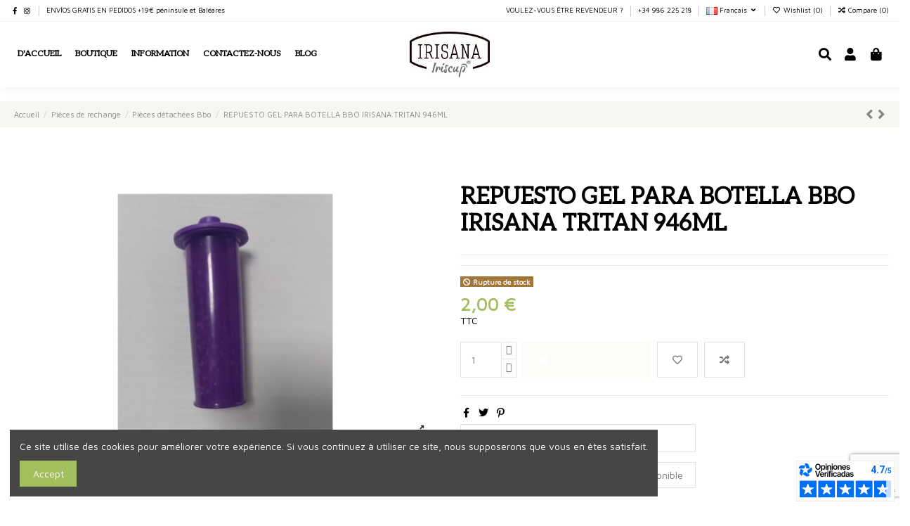

--- FILE ---
content_type: text/html; charset=utf-8
request_url: https://irisana.com/fr/pieces-detachees-bbo/2946-gel-para-botella-bbo-irisana-tritan-946ml.html
body_size: 29070
content:
<!doctype html>
<html lang="fr">

<head>
    
        
  <meta charset="utf-8">


  <meta http-equiv="x-ua-compatible" content="ie=edge">



  


  
  



  <title>REPUESTO GEL PARA BOTELLA BBO IRISANA TRITAN 946ML</title>
  
    
  
  
    
  
  <meta name="description" content="">
  <meta name="keywords" content="">
    
      <link rel="canonical" href="https://irisana.com/fr/pieces-detachees-bbo/2946-gel-para-botella-bbo-irisana-tritan-946ml.html">
    

  
          <link rel="alternate" href="https://irisana.com/es/respuestos-bbo/2946-gel-para-botella-bbo-irisana-tritan-946ml.html" hreflang="es">
            <link rel="alternate" href="https://irisana.com/es/respuestos-bbo/2946-gel-para-botella-bbo-irisana-tritan-946ml.html" hreflang="x-default">
                <link rel="alternate" href="https://irisana.com/en/bbo-spare-parts/2946-bbo-bottle-gel-irisana-946ml.html" hreflang="en-us">
                <link rel="alternate" href="https://irisana.com/fr/pieces-detachees-bbo/2946-gel-para-botella-bbo-irisana-tritan-946ml.html" hreflang="fr-fr">
                <link rel="alternate" href="https://irisana.com/de/bbo-ersatzteile/2946-gel-para-botella-bbo-irisana-tritan-946ml.html" hreflang="de-de">
                <link rel="alternate" href="https://irisana.com/it/pezzi-di-ricambio-bbo/2946-gel-para-botella-bbo-irisana-tritan-946ml.html" hreflang="it-it">
            

  
    <script type="application/ld+json">
  {
    "@context": "https://schema.org",
    "@id": "#store-organization",
    "@type": "Organization",
    "name" : "Irisana S.A.",
    "url" : "https://irisana.com/fr/",
  
      "logo": {
        "@type": "ImageObject",
        "url":"https://irisana.com/img/logo-1664871423.jpg"
      }
      }
</script>

<script type="application/ld+json">
  {
    "@context": "https://schema.org",
    "@type": "WebPage",
    "isPartOf": {
      "@type": "WebSite",
      "url":  "https://irisana.com/fr/",
      "name": "Irisana S.A."
    },
    "name": "REPUESTO GEL PARA BOTELLA BBO IRISANA TRITAN 946ML",
    "url":  "https://irisana.com/fr/pieces-detachees-bbo/2946-gel-para-botella-bbo-irisana-tritan-946ml.html"
  }
</script>


  <script type="application/ld+json">
    {
      "@context": "https://schema.org",
      "@type": "BreadcrumbList",
      "itemListElement": [
                  {
            "@type": "ListItem",
            "position": 1,
            "name": "Accueil",
            "item": "https://irisana.com/fr/"
          },              {
            "@type": "ListItem",
            "position": 2,
            "name": "Pièces de rechange",
            "item": "https://irisana.com/fr/10-pieces-de-rechange"
          },              {
            "@type": "ListItem",
            "position": 3,
            "name": "Pièces détachées Bbo",
            "item": "https://irisana.com/fr/29-pieces-detachees-bbo"
          },              {
            "@type": "ListItem",
            "position": 4,
            "name": "REPUESTO GEL PARA BOTELLA BBO IRISANA TRITAN 946ML",
            "item": "https://irisana.com/fr/pieces-detachees-bbo/2946-gel-para-botella-bbo-irisana-tritan-946ml.html"
          }          ]
    }
  </script>


  

  
    <script type="application/ld+json">
  {
    "@context": "https://schema.org/",
    "@type": "Product",
    "@id": "#product-snippet-id",
    "name": "REPUESTO GEL PARA BOTELLA BBO IRISANA TRITAN 946ML",
    "description": "",
    "category": "Pièces détachées Bbo",
    "image" :"https://irisana.com/4469-home_default/gel-para-botella-bbo-irisana-tritan-946ml.jpg",    "sku": "72.RBBO2.GEL",
    "mpn": "72.RBBO2.GEL"
        ,
    "brand": {
      "@type": "Brand",
      "name": "Irisana S.A."
    }
                ,
    "offers": {
      "@type": "Offer",
      "priceCurrency": "EUR",
      "name": "REPUESTO GEL PARA BOTELLA BBO IRISANA TRITAN 946ML",
      "price": "2",
      "url": "https://irisana.com/fr/pieces-detachees-bbo/2946-gel-para-botella-bbo-irisana-tritan-946ml.html",
      "priceValidUntil": "2025-12-01",
              "image": ["https://irisana.com/4469-thickbox_default/gel-para-botella-bbo-irisana-tritan-946ml.jpg"],
            "sku": "72.RBBO2.GEL",
      "mpn": "72.RBBO2.GEL",
                    "availability": "https://schema.org/OutOfStock",
      "seller": {
        "@type": "Organization",
        "name": "Irisana S.A."
      }
    }
      }
</script>


  
    
  



    <meta property="og:type" content="product">
    <meta property="og:url" content="https://irisana.com/fr/pieces-detachees-bbo/2946-gel-para-botella-bbo-irisana-tritan-946ml.html">
    <meta property="og:title" content="REPUESTO GEL PARA BOTELLA BBO IRISANA TRITAN 946ML">
    <meta property="og:site_name" content="Irisana S.A.">
    <meta property="og:description" content="">
            <meta property="og:image" content="https://irisana.com/4469-thickbox_default/gel-para-botella-bbo-irisana-tritan-946ml.jpg">
        <meta property="og:image:width" content="1100">
        <meta property="og:image:height" content="1422">
    




      <meta name="viewport" content="initial-scale=1,user-scalable=no,maximum-scale=1,width=device-width">
  


  <meta name="theme-color" content="#a2bf5e">
  <meta name="msapplication-navbutton-color" content="#a2bf5e">


  <link rel="icon" type="image/vnd.microsoft.icon" href="https://irisana.com/img/favicon.ico?1664871423">
  <link rel="shortcut icon" type="image/x-icon" href="https://irisana.com/img/favicon.ico?1664871423">
    




    <link rel="stylesheet" href="https://irisana.com/themes/warehouse/assets/cache/theme-d011ee587.css" type="text/css" media="all">




<link rel="preload" as="font"
      href="/themes/warehouse/assets/css/font-awesome/fonts/fontawesome-webfont.woff?v=4.7.0"
      type="font/woff" crossorigin="anonymous">
<link rel="preload" as="font"
      href="/themes/warehouse/assets/css/font-awesome/fonts/fontawesome-webfont.woff2?v=4.7.0"
      type="font/woff2" crossorigin="anonymous">


<link  rel="preload stylesheet"  as="style" href="/themes/warehouse/assets/css/font-awesome/css/font-awesome-preload.css"
       type="text/css" crossorigin="anonymous">





  

  <script>
        var elementorFrontendConfig = {"isEditMode":"","stretchedSectionContainer":"","instagramToken":"","is_rtl":false,"ajax_csfr_token_url":"https:\/\/irisana.com\/fr\/module\/iqitelementor\/Actions?process=handleCsfrToken&ajax=1"};
        var iqitTheme = {"rm_sticky":"0","rm_breakpoint":0,"op_preloader":"0","cart_style":"side","cart_confirmation":"notification","h_layout":"4","f_fixed":"","f_layout":"2","h_absolute":"1","h_sticky":"header","hw_width":"fullwidth","mm_content":"accordion","hm_submenu_width":"fullwidth","h_search_type":"full","pl_lazyload":true,"pl_infinity":true,"pl_rollover":true,"pl_crsl_autoplay":false,"pl_slider_ld":5,"pl_slider_d":4,"pl_slider_t":3,"pl_slider_p":2,"pp_thumbs":"bottom","pp_zoom":"modalzoom","pp_image_layout":"column","pp_tabs":"tabh","pl_grid_qty":false};
        var iqitcompare = {"nbProducts":0};
        var iqitextendedproduct = {"speed":"70","hook":"modal"};
        var iqitfdc_from = 0;
        var iqitmegamenu = {"sticky":"false","containerSelector":"#wrapper > .container"};
        var iqitwishlist = {"nbProducts":0};
        var pixel_ids = "630328022585280";
        var pp_custom_add_to_cart = ".add-to-cart";
        var prestashop = {"cart":{"products":[],"totals":{"total":{"type":"total","label":"Total","amount":0,"value":"0,00\u00a0\u20ac"},"total_including_tax":{"type":"total","label":"Total TTC","amount":0,"value":"0,00\u00a0\u20ac"},"total_excluding_tax":{"type":"total","label":"Total HT :","amount":0,"value":"0,00\u00a0\u20ac"}},"subtotals":{"products":{"type":"products","label":"Sous-total","amount":0,"value":"0,00\u00a0\u20ac"},"discounts":null,"shipping":{"type":"shipping","label":"Livraison","amount":0,"value":""},"tax":{"type":"tax","label":"Taxes incluses","amount":0,"value":"0,00\u00a0\u20ac"}},"products_count":0,"summary_string":"0 articles","vouchers":{"allowed":1,"added":[]},"discounts":[{"id_quantity_discount_rule":"1","id_shop":"1","active":"1","description":"Promoci\u00f3n Masajeador \u00edntimo Irisana","id_family":"1","code":"ARANTXA5","code_prefix":"QD_","date_from":"2023-06-11 10:00:00","date_to":"2027-01-01 23:59:00","priority":"1","execute_other_rules":"1","compatible_cart_rules":"1","compatible_qdp_rules":"1","apply_products_already_discounted":"0","quantity":"9999","quantity_per_user":"9999","modules_exceptions":"","highlight":"1","date_add":"2023-06-12 10:38:49","date_upd":"2025-01-10 13:15:48","id_lang":"5","name":"Promoci\u00f3n Masajeador \u00edntimos Irisana","id_customer":"","id_cart_rule":9223372036854775807}],"minimalPurchase":0,"minimalPurchaseRequired":""},"currency":{"id":1,"name":"Euro","iso_code":"EUR","iso_code_num":"978","sign":"\u20ac"},"customer":{"lastname":null,"firstname":null,"email":null,"birthday":null,"newsletter":null,"newsletter_date_add":null,"optin":null,"website":null,"company":null,"siret":null,"ape":null,"is_logged":false,"gender":{"type":null,"name":null},"addresses":[]},"language":{"name":"Fran\u00e7ais (French)","iso_code":"fr","locale":"fr-FR","language_code":"fr-fr","is_rtl":"0","date_format_lite":"d\/m\/Y","date_format_full":"d\/m\/Y H:i:s","id":5},"page":{"title":"","canonical":"https:\/\/irisana.com\/fr\/pieces-detachees-bbo\/2946-gel-para-botella-bbo-irisana-tritan-946ml.html","meta":{"title":"REPUESTO GEL PARA BOTELLA BBO IRISANA TRITAN 946ML","description":"","keywords":"","robots":"index"},"page_name":"product","body_classes":{"lang-fr":true,"lang-rtl":false,"country-ES":true,"currency-EUR":true,"layout-full-width":true,"page-product":true,"tax-display-enabled":true,"product-id-2946":true,"product-REPUESTO GEL PARA BOTELLA BBO IRISANA TRITAN 946ML":true,"product-id-category-29":true,"product-id-manufacturer-0":true,"product-id-supplier-0":true,"product-available-for-order":true},"admin_notifications":[]},"shop":{"name":"Irisana S.A.","logo":"https:\/\/irisana.com\/img\/logo-1664871423.jpg","stores_icon":"https:\/\/irisana.com\/img\/logo_stores.png","favicon":"https:\/\/irisana.com\/img\/favicon.ico"},"urls":{"base_url":"https:\/\/irisana.com\/","current_url":"https:\/\/irisana.com\/fr\/pieces-detachees-bbo\/2946-gel-para-botella-bbo-irisana-tritan-946ml.html","shop_domain_url":"https:\/\/irisana.com","img_ps_url":"https:\/\/irisana.com\/img\/","img_cat_url":"https:\/\/irisana.com\/img\/c\/","img_lang_url":"https:\/\/irisana.com\/img\/l\/","img_prod_url":"https:\/\/irisana.com\/img\/p\/","img_manu_url":"https:\/\/irisana.com\/img\/m\/","img_sup_url":"https:\/\/irisana.com\/img\/su\/","img_ship_url":"https:\/\/irisana.com\/img\/s\/","img_store_url":"https:\/\/irisana.com\/img\/st\/","img_col_url":"https:\/\/irisana.com\/img\/co\/","img_url":"https:\/\/irisana.com\/themes\/warehouse\/assets\/img\/","css_url":"https:\/\/irisana.com\/themes\/warehouse\/assets\/css\/","js_url":"https:\/\/irisana.com\/themes\/warehouse\/assets\/js\/","pic_url":"https:\/\/irisana.com\/upload\/","pages":{"address":"https:\/\/irisana.com\/fr\/adresse","addresses":"https:\/\/irisana.com\/fr\/adresses","authentication":"https:\/\/irisana.com\/fr\/inicio-sesion","cart":"https:\/\/irisana.com\/fr\/panier","category":"https:\/\/irisana.com\/fr\/index.php?controller=category","cms":"https:\/\/irisana.com\/fr\/index.php?controller=cms","contact":"https:\/\/irisana.com\/fr\/contactez-nous","discount":"https:\/\/irisana.com\/fr\/reduction","guest_tracking":"https:\/\/irisana.com\/fr\/seguimiento-cliente-no-registrado","history":"https:\/\/irisana.com\/fr\/historique-commandes","identity":"https:\/\/irisana.com\/fr\/identite","index":"https:\/\/irisana.com\/fr\/","my_account":"https:\/\/irisana.com\/fr\/mon-compte","order_confirmation":"https:\/\/irisana.com\/fr\/confirmation-commande","order_detail":"https:\/\/irisana.com\/fr\/index.php?controller=order-detail","order_follow":"https:\/\/irisana.com\/fr\/suivi-commande","order":"https:\/\/irisana.com\/fr\/commande","order_return":"https:\/\/irisana.com\/fr\/index.php?controller=order-return","order_slip":"https:\/\/irisana.com\/fr\/albaran","pagenotfound":"https:\/\/irisana.com\/fr\/page-introuvable","password":"https:\/\/irisana.com\/fr\/recuperacion-contrasena","pdf_invoice":"https:\/\/irisana.com\/fr\/index.php?controller=pdf-invoice","pdf_order_return":"https:\/\/irisana.com\/fr\/index.php?controller=pdf-order-return","pdf_order_slip":"https:\/\/irisana.com\/fr\/index.php?controller=pdf-order-slip","prices_drop":"https:\/\/irisana.com\/fr\/ofertas","product":"https:\/\/irisana.com\/fr\/index.php?controller=product","search":"https:\/\/irisana.com\/fr\/buscar","sitemap":"https:\/\/irisana.com\/fr\/mapa-web","stores":"https:\/\/irisana.com\/fr\/magasins","supplier":"https:\/\/irisana.com\/fr\/fournisseur","register":"https:\/\/irisana.com\/fr\/inicio-sesion?create_account=1","order_login":"https:\/\/irisana.com\/fr\/commande?login=1"},"alternative_langs":{"es":"https:\/\/irisana.com\/es\/respuestos-bbo\/2946-gel-para-botella-bbo-irisana-tritan-946ml.html","en-us":"https:\/\/irisana.com\/en\/bbo-spare-parts\/2946-bbo-bottle-gel-irisana-946ml.html","fr-fr":"https:\/\/irisana.com\/fr\/pieces-detachees-bbo\/2946-gel-para-botella-bbo-irisana-tritan-946ml.html","de-de":"https:\/\/irisana.com\/de\/bbo-ersatzteile\/2946-gel-para-botella-bbo-irisana-tritan-946ml.html","it-it":"https:\/\/irisana.com\/it\/pezzi-di-ricambio-bbo\/2946-gel-para-botella-bbo-irisana-tritan-946ml.html"},"theme_assets":"\/themes\/warehouse\/assets\/","actions":{"logout":"https:\/\/irisana.com\/fr\/?mylogout="},"no_picture_image":{"bySize":{"small_default":{"url":"https:\/\/irisana.com\/img\/p\/fr-default-small_default.jpg","width":98,"height":127},"cart_default":{"url":"https:\/\/irisana.com\/img\/p\/fr-default-cart_default.jpg","width":125,"height":162},"home_default":{"url":"https:\/\/irisana.com\/img\/p\/fr-default-home_default.jpg","width":236,"height":305},"large_default":{"url":"https:\/\/irisana.com\/img\/p\/fr-default-large_default.jpg","width":381,"height":492},"medium_default":{"url":"https:\/\/irisana.com\/img\/p\/fr-default-medium_default.jpg","width":452,"height":584},"thickbox_default":{"url":"https:\/\/irisana.com\/img\/p\/fr-default-thickbox_default.jpg","width":1100,"height":1422}},"small":{"url":"https:\/\/irisana.com\/img\/p\/fr-default-small_default.jpg","width":98,"height":127},"medium":{"url":"https:\/\/irisana.com\/img\/p\/fr-default-large_default.jpg","width":381,"height":492},"large":{"url":"https:\/\/irisana.com\/img\/p\/fr-default-thickbox_default.jpg","width":1100,"height":1422},"legend":""}},"configuration":{"display_taxes_label":true,"display_prices_tax_incl":true,"is_catalog":false,"show_prices":true,"opt_in":{"partner":false},"quantity_discount":{"type":"discount","label":"Remise sur prix unitaire"},"voucher_enabled":1,"return_enabled":0},"field_required":[],"breadcrumb":{"links":[{"title":"Accueil","url":"https:\/\/irisana.com\/fr\/"},{"title":"Pi\u00e8ces de rechange","url":"https:\/\/irisana.com\/fr\/10-pieces-de-rechange"},{"title":"Pi\u00e8ces d\u00e9tach\u00e9es Bbo","url":"https:\/\/irisana.com\/fr\/29-pieces-detachees-bbo"},{"title":"REPUESTO GEL PARA BOTELLA BBO IRISANA TRITAN 946ML","url":"https:\/\/irisana.com\/fr\/pieces-detachees-bbo\/2946-gel-para-botella-bbo-irisana-tritan-946ml.html"}],"count":4},"link":{"protocol_link":"https:\/\/","protocol_content":"https:\/\/"},"time":1763294292,"static_token":"02d8a71364284494938e47d1aae50a58","token":"38b12d4620c00c5990ec234c69278ae1","debug":false};
        var single_event_tracking = 0;
      </script>



  

    <meta id="js-rcpgtm-tracking-config" data-tracking-data="%7B%22bing%22%3A%7B%22tracking_id%22%3A%22%22%2C%22feed%22%3A%7B%22id_product_prefix%22%3A%22%22%2C%22id_product_source_key%22%3A%22id_product%22%2C%22id_variant_prefix%22%3A%22%22%2C%22id_variant_source_key%22%3A%22id_attribute%22%7D%7D%2C%22context%22%3A%7B%22browser%22%3A%7B%22device_type%22%3A1%7D%2C%22localization%22%3A%7B%22id_country%22%3A6%2C%22country_code%22%3A%22ES%22%2C%22id_currency%22%3A1%2C%22currency_code%22%3A%22EUR%22%2C%22id_lang%22%3A5%2C%22lang_code%22%3A%22fr%22%7D%2C%22page%22%3A%7B%22controller_name%22%3A%22product%22%2C%22products_per_page%22%3A24%2C%22category%22%3A%5B%5D%2C%22search_term%22%3A%22%22%7D%2C%22shop%22%3A%7B%22id_shop%22%3A1%2C%22shop_name%22%3A%22Irisana%22%2C%22base_dir%22%3A%22https%3A%2F%2Firisana.com%2F%22%7D%2C%22tracking_module%22%3A%7B%22module_name%22%3A%22rcpgtagmanager%22%2C%22module_version%22%3A%224.3.3%22%2C%22checkout_module%22%3A%7B%22module%22%3A%22default%22%2C%22controller%22%3A%22order%22%7D%2C%22service_version%22%3A%221%22%2C%22token%22%3A%22cb39a801ffe2f28f1de4c70db4c7ab0e%22%7D%2C%22user%22%3A%5B%5D%7D%2C%22criteo%22%3A%7B%22tracking_id%22%3A%22%22%2C%22feed%22%3A%7B%22id_product_prefix%22%3A%22%22%2C%22id_product_source_key%22%3A%22id_product%22%2C%22id_variant_prefix%22%3A%22%22%2C%22id_variant_source_key%22%3A%22id_attribute%22%7D%7D%2C%22facebook%22%3A%7B%22tracking_id%22%3A%22%22%2C%22feed%22%3A%7B%22id_product_prefix%22%3A%22%22%2C%22id_product_source_key%22%3A%22id_product%22%2C%22id_variant_prefix%22%3A%22%22%2C%22id_variant_source_key%22%3A%22id_attribute%22%7D%7D%2C%22ga4%22%3A%7B%22tracking_id%22%3A%22G-LZLLD1CDLE%22%2C%22is_url_passthrough%22%3Atrue%2C%22is_data_import%22%3Afalse%7D%2C%22gads%22%3A%7B%22tracking_id%22%3A%2211128227228%22%2C%22merchant_id%22%3A%22%22%2C%22conversion_labels%22%3A%7B%22create_account%22%3A%22Dx6KCLDAk-gYEJyLrbop%22%2C%22product_view%22%3A%22dXS8CIbGmugYEJyLrbop%22%2C%22add_to_cart%22%3A%225YSSCPT9l-gYEJyLrbop%22%2C%22begin_checkout%22%3A%22tsolCIyNmOgYEJyLrbop%22%2C%22purchase%22%3A%22jcGCCMqi_JMYEJyLrbop%22%7D%7D%2C%22gfeeds%22%3A%7B%22retail%22%3A%7B%22is_enabled%22%3Afalse%2C%22id_product_prefix%22%3A%22%22%2C%22id_product_source_key%22%3A%22id_product%22%2C%22id_variant_prefix%22%3A%22%22%2C%22id_variant_source_key%22%3A%22id_attribute%22%7D%2C%22custom%22%3A%7B%22is_enabled%22%3Afalse%2C%22id_product_prefix%22%3A%22%22%2C%22id_product_source_key%22%3A%22id_product%22%2C%22id_variant_prefix%22%3A%22%22%2C%22id_variant_source_key%22%3A%22id_attribute%22%2C%22is_id2%22%3Afalse%7D%7D%2C%22gtm%22%3A%7B%22tracking_id%22%3A%22GTM-K7BRWMZD%22%2C%22is_internal_traffic%22%3Afalse%2C%22server_url%22%3A%22%22%7D%2C%22kelkoo%22%3A%7B%22tracking_list%22%3A%5B%5D%2C%22feed%22%3A%7B%22id_product_prefix%22%3A%22%22%2C%22id_product_source_key%22%3A%22id_product%22%2C%22id_variant_prefix%22%3A%22%22%2C%22id_variant_source_key%22%3A%22id_attribute%22%7D%7D%2C%22pinterest%22%3A%7B%22tracking_id%22%3A%22%22%2C%22feed%22%3A%7B%22id_product_prefix%22%3A%22%22%2C%22id_product_source_key%22%3A%22id_product%22%2C%22id_variant_prefix%22%3A%22%22%2C%22id_variant_source_key%22%3A%22id_attribute%22%7D%7D%2C%22tiktok%22%3A%7B%22tracking_id%22%3A%22CKDT33BC77U17F5D8MP0%22%2C%22feed%22%3A%7B%22id_product_prefix%22%3A%22%22%2C%22id_product_source_key%22%3A%22id_product%22%2C%22id_variant_prefix%22%3A%22%22%2C%22id_variant_source_key%22%3A%22id_attribute%22%7D%7D%2C%22twitter%22%3A%7B%22tracking_id%22%3A%22%22%2C%22events%22%3A%7B%22add_to_cart_id%22%3A%22%22%2C%22payment_info_id%22%3A%22%22%2C%22checkout_initiated_id%22%3A%22%22%2C%22product_view_id%22%3A%22%22%2C%22lead_id%22%3A%22%22%2C%22purchase_id%22%3A%22%22%2C%22search_id%22%3A%22%22%7D%2C%22feed%22%3A%7B%22id_product_prefix%22%3A%22%22%2C%22id_product_source_key%22%3A%22id_product%22%2C%22id_variant_prefix%22%3A%22%22%2C%22id_variant_source_key%22%3A%22id_attribute%22%7D%7D%7D">
    <script type="text/javascript" data-keepinline="true" data-cfasync="false" src="/modules/rcpgtagmanager/views/js/hook/trackingClient.bundle.js?v=4.3.3"></script>

<script type="text/javascript" style="display: none">
	//Common vars
    var apc_link = "https://irisana.com/fr/module/advancedpopupcreator/popup";
    var apc_token = "02d8a71364284494938e47d1aae50a58";
    var apc_product = "2946";
    var apc_category = "0";
    var apc_supplier = "0";
    var apc_manufacturer = "0";
    var apc_cms = "";
    var apc_controller = "product";
    var apc_exit_popups = 0;
</script>

<script async charset="utf-8" src="https://widgets.rr.skeepers.io/generated/a178e887-364c-b5b4-0d75-b006f61ad096/4b73cc99-08a3-476e-a579-7d739c006983.js"></script>


    
            <meta property="product:pretax_price:amount" content="1.652893">
        <meta property="product:pretax_price:currency" content="EUR">
        <meta property="product:price:amount" content="2">
        <meta property="product:price:currency" content="EUR">
        
    

     <link href="https://fonts.googleapis.com/css2?family=Aleo&family=Maven+Pro&display=swap" rel="stylesheet">
<link rel="stylesheet" href="https://irisana.com/modules/netreviews/views/css/avisverifies-style.css" type="text/css" media="all"> </head>

    <body id="product" class="lang-fr country-es currency-eur layout-full-width page-product tax-display-enabled product-id-2946 product-repuesto-gel-para-botella-bbo-irisana-tritan-946ml product-id-category-29 product-id-manufacturer-0 product-id-supplier-0 product-available-for-order body-desktop-header-style-w-4       customer-not-logged">


    




    


<main id="main-page-content"  >
    
            

    <header id="header" class="desktop-header-style-w-4">
        
            
  <div class="header-banner">
    
  </div>




            <nav class="header-nav">
        <div class="container">
    
        <div class="row justify-content-between">
            <div class="col col-auto col-md left-nav">
                 <div class="d-inline-block"> 

<ul class="social-links _topbar" itemscope itemtype="https://schema.org/Organization" itemid="#store-organization">
    <li class="facebook"><a itemprop="sameAs" href="https://www.facebook.com/grupoirisana" target="_blank" rel="noreferrer noopener"><i class="fa fa-facebook fa-fw" aria-hidden="true"></i></a></li>    <li class="instagram"><a itemprop="sameAs" href="https://www.instagram.com/grupoirisana" target="_blank" rel="noreferrer noopener"><i class="fa fa-instagram fa-fw" aria-hidden="true"></i></a></li>          </ul>

 </div>                             <div class="block-iqitlinksmanager block-iqitlinksmanager-4 block-links-inline d-inline-block">
            <ul>
                                                            <li>
                            <a
                                    href="/fr/content/1-comment-acheter"
                                                                                                    >
                                ENVÍOS GRATIS EN PEDIDOS +19€ péninsule et Baléares
                            </a>
                        </li>
                                                </ul>
        </div>
    
            </div>
            <div class="col col-auto center-nav text-center">
                
             </div>
            <div class="col col-auto col-md right-nav text-right">
                            <div class="block-iqitlinksmanager block-iqitlinksmanager-5 block-links-inline d-inline-block">
            <ul>
                                                            <li>
                            <a
                                    href="https://irisana.com/apps/distro.php"
                                                                                                    >
                                VOULEZ-VOUS ÊTRE REVENDEUR ?
                            </a>
                        </li>
                                                                                <li>
                            <a
                                    href="tel:986225218"
                                                                                                    >
                                +34 986 225 218
                            </a>
                        </li>
                                                </ul>
        </div>
    

<div id="language_selector" class="d-inline-block">
    <div class="language-selector-wrapper d-inline-block">
        <div class="language-selector dropdown js-dropdown">
            <a class="expand-more" data-toggle="dropdown" data-iso-code="fr"><img width="16" height="11" src="https://irisana.com/img/l/5.jpg" alt="Français" class="img-fluid lang-flag" /> Français <i class="fa fa-angle-down fa-fw" aria-hidden="true"></i></a>
            <div class="dropdown-menu">
                <ul>
                                            <li >
                            <a href="https://irisana.com/es/respuestos-bbo/2946-gel-para-botella-bbo-irisana-tritan-946ml.html" rel="alternate" hreflang="es"
                               class="dropdown-item"><img width="16" height="11" src="https://irisana.com/img/l/1.jpg" alt="Español" class="img-fluid lang-flag"  data-iso-code="es"/> Español</a>
                        </li>
                                            <li >
                            <a href="https://irisana.com/en/bbo-spare-parts/2946-bbo-bottle-gel-irisana-946ml.html" rel="alternate" hreflang="en"
                               class="dropdown-item"><img width="16" height="11" src="https://irisana.com/img/l/4.jpg" alt="English" class="img-fluid lang-flag"  data-iso-code="en"/> English</a>
                        </li>
                                            <li  class="current" >
                            <a href="https://irisana.com/fr/pieces-detachees-bbo/2946-gel-para-botella-bbo-irisana-tritan-946ml.html" rel="alternate" hreflang="fr"
                               class="dropdown-item"><img width="16" height="11" src="https://irisana.com/img/l/5.jpg" alt="Français" class="img-fluid lang-flag"  data-iso-code="fr"/> Français</a>
                        </li>
                                            <li >
                            <a href="https://irisana.com/de/bbo-ersatzteile/2946-gel-para-botella-bbo-irisana-tritan-946ml.html" rel="alternate" hreflang="de"
                               class="dropdown-item"><img width="16" height="11" src="https://irisana.com/img/l/6.jpg" alt="Deutsch" class="img-fluid lang-flag"  data-iso-code="de"/> Deutsch</a>
                        </li>
                                            <li >
                            <a href="https://irisana.com/it/pezzi-di-ricambio-bbo/2946-gel-para-botella-bbo-irisana-tritan-946ml.html" rel="alternate" hreflang="it"
                               class="dropdown-item"><img width="16" height="11" src="https://irisana.com/img/l/7.jpg" alt="Italiano" class="img-fluid lang-flag"  data-iso-code="it"/> Italiano</a>
                        </li>
                                    </ul>
            </div>
        </div>
    </div>
</div>
<div class="d-inline-block">
    <a href="//irisana.com/fr/module/iqitwishlist/view">
        <i class="fa fa-heart-o fa-fw" aria-hidden="true"></i> Wishlist (<span
                id="iqitwishlist-nb"></span>)
    </a>
</div>
<div class="d-inline-block">
    <a href="//irisana.com/fr/module/iqitcompare/comparator">
        <i class="fa fa-random fa-fw" aria-hidden="true"></i> <span>Compare (<span
                    id="iqitcompare-nb"></span>)</span>
    </a>
</div>

             </div>
        </div>

                        </div>
            </nav>
        



<div id="desktop-header" class="desktop-header-style-4">
    
            
<div class="header-top">
    <div id="desktop-header-container" class="container">
        <div class="row align-items-center">
                            <div class="col col-header-left col-header-menu">
                                        <div id="iqitmegamenu-wrapper" class="iqitmegamenu-wrapper iqitmegamenu-all">
	<div class="container container-iqitmegamenu">
		<div id="iqitmegamenu-horizontal" class="iqitmegamenu  clearfix" role="navigation">

						
			<nav id="cbp-hrmenu" class="cbp-hrmenu cbp-horizontal cbp-hrsub-narrow">
				<ul>
											<li id="cbp-hrmenu-tab-1"
							class="cbp-hrmenu-tab cbp-hrmenu-tab-1 ">
							<a href="https://irisana.com/fr/" class="nav-link" 
										>
										

										<span class="cbp-tab-title">
											D'accueil</span>
																			</a>
																</li>
												<li id="cbp-hrmenu-tab-3"
							class="cbp-hrmenu-tab cbp-hrmenu-tab-3  cbp-has-submeu">
							<a role="button" class="cbp-empty-mlink nav-link">
									

										<span class="cbp-tab-title">
											Boutique											<i class="fa fa-angle-down cbp-submenu-aindicator"></i></span>
																			</a>
																			<div class="cbp-hrsub col-4">
											<div class="cbp-hrsub-inner">
												<div class="container iqitmegamenu-submenu-container">
													
																																													




<div class="row menu_row menu-element  first_rows menu-element-id-1">
                

                                                




    <div class="col-12 cbp-menu-column cbp-menu-element menu-element-id-2 ">
        <div class="cbp-menu-column-inner">
                        
                
                
                    
                                                    <div class="row cbp-categories-row">
                                                                                                            <div class="col-12">
                                            <div class="cbp-category-link-w"><a href="https://irisana.com/fr/7-ligne-bain-soins-personnels-et-cosmetiques"
                                                                                class="cbp-column-title nav-link cbp-category-title">Ligne bain, soins personnels et cosmétiques</a>
                                                                                                                                            </div>
                                        </div>
                                                                                                                                                <div class="col-12">
                                            <div class="cbp-category-link-w"><a href="https://irisana.com/fr/46-bbo-irisana-bouteilles-reutilisables"
                                                                                class="cbp-column-title nav-link cbp-category-title">Bbo Irisana - Bouteilles réutilisables</a>
                                                                                                                                            </div>
                                        </div>
                                                                                                                                                <div class="col-12">
                                            <div class="cbp-category-link-w"><a href="https://irisana.com/fr/11-irisana-intime"
                                                                                class="cbp-column-title nav-link cbp-category-title">Irisana intime</a>
                                                                                                                                            </div>
                                        </div>
                                                                                                                                                <div class="col-12">
                                            <div class="cbp-category-link-w"><a href="https://irisana.com/fr/6-ecologie-et-epargne-a-la-maison"
                                                                                class="cbp-column-title nav-link cbp-category-title">Écologie et épargne à la maison</a>
                                                                                                                                            </div>
                                        </div>
                                                                                                                                                <div class="col-12">
                                            <div class="cbp-category-link-w"><a href="https://irisana.com/fr/38-sante-et-bien-etre"
                                                                                class="cbp-column-title nav-link cbp-category-title">Santé et bien-être</a>
                                                                                                                                            </div>
                                        </div>
                                                                                                                                                <div class="col-12">
                                            <div class="cbp-category-link-w"><a href="https://irisana.com/fr/25-ligne-dentaire"
                                                                                class="cbp-column-title nav-link cbp-category-title">Ligne dentaire</a>
                                                                                                                                            </div>
                                        </div>
                                                                                                                                                <div class="col-12">
                                            <div class="cbp-category-link-w"><a href="https://irisana.com/fr/50-garde-d-animaux"
                                                                                class="cbp-column-title nav-link cbp-category-title">Garde d&#039;animaux</a>
                                                                                                                                            </div>
                                        </div>
                                                                                                                                                <div class="col-12">
                                            <div class="cbp-category-link-w"><a href="https://irisana.com/fr/37-irisana-baby"
                                                                                class="cbp-column-title nav-link cbp-category-title">Irisana BABY</a>
                                                                                                                                            </div>
                                        </div>
                                                                                                                                                <div class="col-12">
                                            <div class="cbp-category-link-w"><a href="https://irisana.com/fr/8-jardin-a-la-maison"
                                                                                class="cbp-column-title nav-link cbp-category-title">Jardin à la maison</a>
                                                                                                                                            </div>
                                        </div>
                                                                                                                                                <div class="col-12">
                                            <div class="cbp-category-link-w"><a href="https://irisana.com/fr/39-ioniseurs-repulsifs"
                                                                                class="cbp-column-title nav-link cbp-category-title">Ioniseurs / Répulsifs</a>
                                                                                                                                            </div>
                                        </div>
                                                                                                                                                <div class="col-12">
                                            <div class="cbp-category-link-w"><a href="https://irisana.com/fr/10-pieces-de-rechange"
                                                                                class="cbp-column-title nav-link cbp-category-title">Pièces de rechange</a>
                                                                                                                                                    
    <ul class="cbp-links cbp-category-tree"><li ><div class="cbp-category-link-w"><a href="https://irisana.com/fr/26-pieces-detachees-ecoshower">Pièces détachées Ecoshower</a></div></li><li ><div class="cbp-category-link-w"><a href="https://irisana.com/fr/29-pieces-detachees-bbo">Pièces détachées Bbo</a></div></li><li ><div class="cbp-category-link-w"><a href="https://irisana.com/fr/27-pieces-detachees-ecogrifo">Pièces détachées Ecogrifo</a></div></li><li ><div class="cbp-category-link-w"><a href="https://irisana.com/fr/28-pieces-detachees-microchef">Pièces détachées Microchef</a></div></li></ul>

                                                                                            </div>
                                        </div>
                                                                                                </div>
                                            
                
            

            
            </div>    </div>
                            
                </div>
																													
																									</div>
											</div>
										</div>
																</li>
												<li id="cbp-hrmenu-tab-6"
							class="cbp-hrmenu-tab cbp-hrmenu-tab-6  cbp-has-submeu">
							<a role="button" class="cbp-empty-mlink nav-link">
									

										<span class="cbp-tab-title">
											Information											<i class="fa fa-angle-down cbp-submenu-aindicator"></i></span>
																			</a>
																			<div class="cbp-hrsub col-2">
											<div class="cbp-hrsub-inner">
												<div class="container iqitmegamenu-submenu-container">
													
																																													




<div class="row menu_row menu-element  first_rows menu-element-id-1">
                

                                                




    <div class="col-12 cbp-menu-column cbp-menu-element menu-element-id-2 ">
        <div class="cbp-menu-column-inner">
                        
                
                
                                            <ul class="cbp-links cbp-valinks cbp-valinks-vertical">
                                                                                                <li><a href="https://irisana.com/fr/content/1-comment-acheter"
                                           >Comment acheter</a>
                                    </li>
                                                                                                                                <li><a href="https://irisana.com/fr/content/3-condition-d-utilisation"
                                           >Condition d&#039;utilisation</a>
                                    </li>
                                                                                                                                <li><a href="https://irisana.com/fr/content/4-a-propos-de-nous"
                                           >À propos de nous</a>
                                    </li>
                                                                                                                                <li><a href="https://irisana.com/fr/content/5-modes-de-paiement"
                                           >Modes de paiement</a>
                                    </li>
                                                                                                                                <li><a href="https://irisana.com/fr/content/6-questions-frequentes"
                                           >Questions fréquentes</a>
                                    </li>
                                                                                                                                                </ul>
                    
                
            

            
            </div>    </div>
                            
                </div>
																													
																									</div>
											</div>
										</div>
																</li>
												<li id="cbp-hrmenu-tab-20"
							class="cbp-hrmenu-tab cbp-hrmenu-tab-20 ">
							<a href="/fr/contactez-nous" class="nav-link" 
										>
										

										<span class="cbp-tab-title">
											Contactez-nous</span>
																			</a>
																</li>
												<li id="cbp-hrmenu-tab-21"
							class="cbp-hrmenu-tab cbp-hrmenu-tab-21 ">
							<a href="/fr/blog" class="nav-link" 
										>
										

										<span class="cbp-tab-title">
											Blog</span>
																			</a>
																</li>
											</ul>
				</nav>
			</div>
		</div>
		<div id="sticky-cart-wrapper"></div>
	</div>

		<div id="_desktop_iqitmegamenu-mobile">
		<div id="iqitmegamenu-mobile"
			class="mobile-menu js-mobile-menu  d-flex flex-column">

			<div class="mm-panel__header  mobile-menu__header-wrapper px-2 py-2">
				<div class="mobile-menu__header js-mobile-menu__header">

					<button type="button" class="mobile-menu__back-btn js-mobile-menu__back-btn btn">
						<span aria-hidden="true" class="fa fa-angle-left  align-middle mr-4"></span>
						<span class="mobile-menu__title js-mobile-menu__title paragraph-p1 align-middle"></span>
					</button>
					
				</div>
				<button type="button" class="btn btn-icon mobile-menu__close js-mobile-menu__close" aria-label="Close"
					data-toggle="dropdown">
					<span aria-hidden="true" class="fa fa-times"></span>
				</button>
			</div>

			<div class="position-relative mobile-menu__content flex-grow-1 mx-c16 my-c24 ">
				<ul
					class=" w-100  m-0 mm-panel__scroller mobile-menu__scroller px-4 py-4">
					<li class="mobile-menu__above-content"></li>
													



			
	<li class="mobile-menu__tab  d-flex flex-wrap js-mobile-menu__tab"><a  href="https://irisana.com/fr/"  class="flex-fill mobile-menu__link ">Accueil</a></li><li class="mobile-menu__tab  d-flex flex-wrap js-mobile-menu__tab"><a  href="https://irisana.com/fr/2-tienda-en-ligne"  class="flex-fill mobile-menu__link js-mobile-menu__link-accordion--has-submenu  ">Tienda en ligne</a><span class="mobile-menu__arrow js-mobile-menu__link-accordion--has-submenu"><i class="fa fa-angle-down mobile-menu__expand-icon" aria-hidden="true"></i><i class="fa fa-angle-up mobile-menu__close-icon" aria-hidden="true"></i></span><div class="mobile-menu__tab-row-break"></div>
	<ul class="mobile-menu__submenu  mobile-menu__submenu--accordion js-mobile-menu__submenu"><li class="mobile-menu__tab  d-flex flex-wrap js-mobile-menu__tab"><a  href="https://irisana.com/fr/7-ligne-bain-soins-personnels-et-cosmetiques"  class="flex-fill mobile-menu__link ">Ligne bain, soins personnels et cosmétiques</a></li><li class="mobile-menu__tab  d-flex flex-wrap js-mobile-menu__tab"><a  href="https://irisana.com/fr/46-bbo-irisana-bouteilles-reutilisables"  class="flex-fill mobile-menu__link ">Bbo Irisana - Bouteilles réutilisables</a></li><li class="mobile-menu__tab  d-flex flex-wrap js-mobile-menu__tab"><a  href="https://irisana.com/fr/11-irisana-intime"  class="flex-fill mobile-menu__link ">Irisana intime</a></li><li class="mobile-menu__tab  d-flex flex-wrap js-mobile-menu__tab"><a  href="https://irisana.com/fr/6-ecologie-et-epargne-a-la-maison"  class="flex-fill mobile-menu__link ">Écologie et épargne à la maison</a></li><li class="mobile-menu__tab  d-flex flex-wrap js-mobile-menu__tab"><a  href="https://irisana.com/fr/38-sante-et-bien-etre"  class="flex-fill mobile-menu__link ">Santé et bien-être</a></li><li class="mobile-menu__tab  d-flex flex-wrap js-mobile-menu__tab"><a  href="https://irisana.com/fr/25-ligne-dentaire"  class="flex-fill mobile-menu__link ">Ligne dentaire</a></li><li class="mobile-menu__tab  d-flex flex-wrap js-mobile-menu__tab"><a  href="https://irisana.com/fr/50-garde-d-animaux"  class="flex-fill mobile-menu__link ">Garde d&#039;animaux</a></li><li class="mobile-menu__tab  d-flex flex-wrap js-mobile-menu__tab"><a  href="https://irisana.com/fr/37-irisana-baby"  class="flex-fill mobile-menu__link ">Irisana BABY</a></li><li class="mobile-menu__tab  d-flex flex-wrap js-mobile-menu__tab"><a  href="https://irisana.com/fr/8-jardin-a-la-maison"  class="flex-fill mobile-menu__link ">Jardin à la maison</a></li><li class="mobile-menu__tab  d-flex flex-wrap js-mobile-menu__tab"><a  href="https://irisana.com/fr/39-ioniseurs-repulsifs"  class="flex-fill mobile-menu__link ">Ioniseurs / Répulsifs</a></li><li class="mobile-menu__tab  d-flex flex-wrap js-mobile-menu__tab"><a  href="https://irisana.com/fr/10-pieces-de-rechange"  class="flex-fill mobile-menu__link js-mobile-menu__link-accordion--has-submenu  ">Pièces de rechange</a><span class="mobile-menu__arrow js-mobile-menu__link-accordion--has-submenu"><i class="fa fa-angle-down mobile-menu__expand-icon" aria-hidden="true"></i><i class="fa fa-angle-up mobile-menu__close-icon" aria-hidden="true"></i></span><div class="mobile-menu__tab-row-break"></div>
	<ul class="mobile-menu__submenu  mobile-menu__submenu--accordion js-mobile-menu__submenu"><li class="mobile-menu__tab  d-flex flex-wrap js-mobile-menu__tab"><a  href="https://irisana.com/fr/26-pieces-detachees-ecoshower"  class="flex-fill mobile-menu__link ">Pièces détachées Ecoshower</a></li><li class="mobile-menu__tab  d-flex flex-wrap js-mobile-menu__tab"><a  href="https://irisana.com/fr/29-pieces-detachees-bbo"  class="flex-fill mobile-menu__link ">Pièces détachées Bbo</a></li><li class="mobile-menu__tab  d-flex flex-wrap js-mobile-menu__tab"><a  href="https://irisana.com/fr/27-pieces-detachees-ecogrifo"  class="flex-fill mobile-menu__link ">Pièces détachées Ecogrifo</a></li><li class="mobile-menu__tab  d-flex flex-wrap js-mobile-menu__tab"><a  href="https://irisana.com/fr/28-pieces-detachees-microchef"  class="flex-fill mobile-menu__link ">Pièces détachées Microchef</a></li></ul>	</li></ul>	</li><li class="mobile-menu__tab  d-flex flex-wrap js-mobile-menu__tab"><a  href="https://irisana.com/fr/content/category/2-information"  class="flex-fill mobile-menu__link js-mobile-menu__link-accordion--has-submenu  ">Information</a><span class="mobile-menu__arrow js-mobile-menu__link-accordion--has-submenu"><i class="fa fa-angle-down mobile-menu__expand-icon" aria-hidden="true"></i><i class="fa fa-angle-up mobile-menu__close-icon" aria-hidden="true"></i></span><div class="mobile-menu__tab-row-break"></div>
	<ul class="mobile-menu__submenu  mobile-menu__submenu--accordion js-mobile-menu__submenu"><li class="mobile-menu__tab  d-flex flex-wrap js-mobile-menu__tab"><a  href="https://irisana.com/fr/content/1-comment-acheter"  class="flex-fill mobile-menu__link ">Comment acheter</a></li><li class="mobile-menu__tab  d-flex flex-wrap js-mobile-menu__tab"><a  href="https://irisana.com/fr/content/3-condition-d-utilisation"  class="flex-fill mobile-menu__link ">Condition d&#039;utilisation</a></li><li class="mobile-menu__tab  d-flex flex-wrap js-mobile-menu__tab"><a  href="https://irisana.com/fr/content/4-a-propos-de-nous"  class="flex-fill mobile-menu__link ">À propos de nous</a></li><li class="mobile-menu__tab  d-flex flex-wrap js-mobile-menu__tab"><a  href="https://irisana.com/fr/content/5-modes-de-paiement"  class="flex-fill mobile-menu__link ">Modes de paiement</a></li><li class="mobile-menu__tab  d-flex flex-wrap js-mobile-menu__tab"><a  href="https://irisana.com/fr/content/6-questions-frequentes"  class="flex-fill mobile-menu__link ">Questions fréquentes</a></li></ul>	</li><li class="mobile-menu__tab  d-flex flex-wrap js-mobile-menu__tab"><a  href="https://irisana.gruposicom.com/es/blog"  class="flex-fill mobile-menu__link ">Blog</a></li>	
												<li class="mobile-menu__below-content"> </li>
				</ul>
			</div>

			<div class="js-top-menu-bottom mobile-menu__footer justify-content-between px-4 py-4">
				

			<div class="d-flex align-items-start mobile-menu__language-currency js-mobile-menu__language-currency">

			
									


<div class="mobile-menu__language-selector d-inline-block mr-4">
    Français
    <div class="mobile-menu__language-currency-dropdown">
        <ul>
                          
                <li class="my-3">
                    <a href="https://irisana.com/es/respuestos-bbo/2946-gel-para-botella-bbo-irisana-tritan-946ml.html" rel="alternate" class="text-reset"
                        hreflang="es">
                            Español
                    </a>
                </li>
                                          
                <li class="my-3">
                    <a href="https://irisana.com/en/bbo-spare-parts/2946-bbo-bottle-gel-irisana-946ml.html" rel="alternate" class="text-reset"
                        hreflang="en">
                            English
                    </a>
                </li>
                                                                   
                <li class="my-3">
                    <a href="https://irisana.com/de/bbo-ersatzteile/2946-gel-para-botella-bbo-irisana-tritan-946ml.html" rel="alternate" class="text-reset"
                        hreflang="de">
                            Deutsch
                    </a>
                </li>
                                          
                <li class="my-3">
                    <a href="https://irisana.com/it/pezzi-di-ricambio-bbo/2946-gel-para-botella-bbo-irisana-tritan-946ml.html" rel="alternate" class="text-reset"
                        hreflang="it">
                            Italiano
                    </a>
                </li>
                                    </ul>
    </div>
</div>							

			
									

<div class="mobile-menu__currency-selector d-inline-block">
    EUR     €    <div class="mobile-menu__language-currency-dropdown">
        <ul>
                                                </ul>
    </div>
</div>							

			</div>


			<div class="mobile-menu__user">
			<a href="https://irisana.com/fr/mon-compte" class="text-reset"><i class="fa fa-user" aria-hidden="true"></i>
				
									Connexion
								
			</a>
			</div>


			</div>
		</div>
	</div>
                    
                </div>
                <div class="col col-auto col-header-center text-center">
                    <div id="desktop_logo">
                        
  <a href="https://irisana.com/fr/">
    <img class="logo img-fluid"
         src="https://irisana.com/img/logo-1664871423.jpg"
                  alt="Irisana S.A."
         width="339"
         height="193"
    >
  </a>

                    </div>
                    
                </div>
                        <div class="col  col-header-right">
                <div class="row no-gutters justify-content-end">
                                            <div id="header-search-btn" class="col col-auto header-btn-w header-search-btn-w">
    <a data-toggle="dropdown" id="header-search-btn-drop"  class="header-btn header-search-btn" data-display="static">
        <i class="fa fa-search fa-fw icon" aria-hidden="true"></i>
        <span class="title">Rechercher</span>
    </a>
        <div class="dropdown-menu-custom  dropdown-menu">
        <div class="dropdown-content modal-backdrop fullscreen-search">
            
<!-- Block search module TOP -->
<div id="search_widget" class="search-widget" data-search-controller-url="https://irisana.com/fr/module/iqitsearch/searchiqit">
    <form method="get" action="https://irisana.com/fr/module/iqitsearch/searchiqit">
        <div class="input-group">
            <input type="text" name="s" value="" data-all-text="Afficher tous les résultats"
                   data-blog-text="Blog post"
                   data-product-text="Produit"
                   data-brands-text="Marque"
                   autocomplete="off" autocorrect="off" autocapitalize="off" spellcheck="false"
                   placeholder="Rechercher dans notre catalogue" class="form-control form-search-control" />
            <button type="submit" class="search-btn">
                <i class="fa fa-search"></i>
            </button>
        </div>
    </form>
</div>
<!-- /Block search module TOP -->

            <div id="fullscreen-search-backdrop"></div>
        </div>
    </div>
    </div>
                    
                    
                                            <div id="header-user-btn" class="col col-auto header-btn-w header-user-btn-w">
            <a href="https://irisana.com/fr/mon-compte"
           title="Identifiez-vous"
           rel="nofollow" class="header-btn header-user-btn">
            <i class="fa fa-user fa-fw icon" aria-hidden="true"></i>
            <span class="title">Connexion</span>
        </a>
    </div>









                                        

                    

                                            
                                                    <div id="ps-shoppingcart-wrapper" class="col col-auto">
    <div id="ps-shoppingcart"
         class="header-btn-w header-cart-btn-w ps-shoppingcart side-cart">
         <div id="blockcart" class="blockcart cart-preview"
         data-refresh-url="//irisana.com/fr/module/ps_shoppingcart/ajax">
        <a id="cart-toogle" class="cart-toogle header-btn header-cart-btn" data-toggle="dropdown" data-display="static">
            <i class="fa fa-shopping-bag fa-fw icon" aria-hidden="true"><span class="cart-products-count-btn  d-none">0</span></i>
            <span class="info-wrapper">
            <span class="title">Panier</span>
            <span class="cart-toggle-details">
            <span class="text-faded cart-separator"> / </span>
                            Vide
                        </span>
            </span>
        </a>
        <div id="_desktop_blockcart-content" class="dropdown-menu-custom dropdown-menu">
    <div id="blockcart-content" class="blockcart-content" >
        <div class="cart-title">
            <span class="modal-title">Votre panier</span>
            <button type="button" id="js-cart-close" class="close">
                <span>×</span>
            </button>
            <hr>
        </div>
                    <span class="no-items">Il n'y a plus d'articles dans votre panier</span>
            </div>
</div> </div>




    </div>
</div>
                                                
                                    </div>
                
            </div>
            <div class="col-12">
                <div class="row">
                    
                </div>
            </div>
        </div>
    </div>
</div>


    </div>



    <div id="mobile-header" class="mobile-header-style-3">
                    <div class="container">
    <div class="mobile-main-bar">
        <div class="col-mobile-logo text-center">
            
  <a href="https://irisana.com/fr/">
    <img class="logo img-fluid"
         src="https://irisana.com/img/logo-1664871423.jpg"
                  alt="Irisana S.A."
         width="339"
         height="193"
    >
  </a>

        </div>
    </div>
</div>
<div id="mobile-header-sticky">
    <div class="mobile-buttons-bar">
        <div class="container">
            <div class="row no-gutters align-items-center row-mobile-buttons">
                <div class="col  col-mobile-btn col-mobile-btn-menu text-center col-mobile-menu-dropdown js-col-mobile-menu-dropdown">
                    <a class="m-nav-btn js-m-nav-btn-menu"  data-toggle="dropdown" data-display="static"><i class="fa fa-bars" aria-hidden="true"></i>
                        <span>Menu</span></a>
                    <div id="mobile_menu_click_overlay"></div>
                    <div id="_mobile_iqitmegamenu-mobile" class="text-left dropdown-menu-custom dropdown-menu"></div>
                </div>
                <div id="mobile-btn-search" class="col col-mobile-btn col-mobile-btn-search text-center">
                    <a class="m-nav-btn" data-toggle="dropdown" data-display="static"><i class="fa fa-search" aria-hidden="true"></i>
                        <span>Rechercher</span></a>
                    <div id="search-widget-mobile" class="dropdown-content dropdown-menu dropdown-mobile search-widget">
                        
                                                    
<!-- Block search module TOP -->
<form method="get" action="https://irisana.com/fr/module/iqitsearch/searchiqit">
    <div class="input-group">
        <input type="text" name="s" value=""
               placeholder="Rechercher"
               data-all-text="Afficher tous les résultats"
               data-blog-text="Blog post"
               data-product-text="Produit"
               data-brands-text="Marque"
               autocomplete="off" autocorrect="off" autocapitalize="off" spellcheck="false"
               class="form-control form-search-control">
        <button type="submit" class="search-btn">
            <i class="fa fa-search"></i>
        </button>
    </div>
</form>
<!-- /Block search module TOP -->

                                                
                    </div>


                </div>
                <div class="col col-mobile-btn col-mobile-btn-account text-center">
                    <a href="https://irisana.com/fr/mon-compte" class="m-nav-btn"><i class="fa fa-user" aria-hidden="true"></i>
                        <span>     
                                                            Connexion
                                                        </span></a>
                </div>

                

                                <div class="col col-mobile-btn col-mobile-btn-cart ps-shoppingcart text-center side-cart">
                   <div id="mobile-cart-wrapper">
                    <a id="mobile-cart-toogle" class="m-nav-btn" data-display="static" data-toggle="dropdown"><i class="fa fa-shopping-bag mobile-bag-icon" aria-hidden="true"><span id="mobile-cart-products-count" class="cart-products-count cart-products-count-btn">
                                
                                                                    0
                                                                
                            </span></i>
                        <span>Panier</span></a>
                    <div id="_mobile_blockcart-content" class="dropdown-menu-custom dropdown-menu"></div>
                   </div>
                </div>
                            </div>
        </div>
    </div>
</div>            </div>



        
    </header>
    

    <section id="wrapper">
        <div class="row">
    <div id="search_block_top" class="search-widget search-wrapper">
        <form id="searchbox" method="get" action="https://irisana.com/fr/buscar">
            <input type="hidden" name="controller" value="search" />
            <input type="hidden" name="orderby" value="position" />
            <input type="hidden" name="orderway" value="DESC" />
            <input class="search_query form-control" type="text" id="search_query_top" name="search_query" placeholder="Search" autocomplete="off" />
            <button type="submit" name="submit_search" class="btn btn-default button-search">
                <i class="material-icons" style="color:">&#xE8B6;</i>
                <span>Search</span>
            </button>
        </form>
          
    </div>
</div>
<script type="text/javascript">
var suggestions_controller_url = "https://irisana.com/fr/module/searchsuggestions/default";
var PS_REWRITING_SETTINGS = "1";
</script>

        

<nav data-depth="4" class="breadcrumb">
            <div class="container-fluid">
                <div class="row align-items-center">
                <div class="col">
                    <ol>
                        
                            


                                 
                                                                            <li>
                                            <a href="https://irisana.com/fr/"><span>Accueil</span></a>
                                        </li>
                                                                    

                            


                                 
                                                                            <li>
                                            <a href="https://irisana.com/fr/10-pieces-de-rechange"><span>Pièces de rechange</span></a>
                                        </li>
                                                                    

                            


                                 
                                                                            <li>
                                            <a href="https://irisana.com/fr/29-pieces-detachees-bbo"><span>Pièces détachées Bbo</span></a>
                                        </li>
                                                                    

                            


                                 
                                                                            <li>
                                            <span>REPUESTO GEL PARA BOTELLA BBO IRISANA TRITAN 946ML</span>
                                        </li>
                                                                    

                                                    
                    </ol>
                </div>
                <div class="col col-auto"> <div id="iqitproductsnav">
            <a href="https://irisana.com/fr/pieces-detachees-bbo/2945-gel-para-botella-bbo-irisana-tritan-414-ml.html" title="Previous product">
           <i class="fa fa-angle-left" aria-hidden="true"></i>        </a>
                <a href="https://irisana.com/fr/pieces-detachees-bbo/2947-junta-para-botella-bbo-irisana-termo-260ml.html" title="Next product">
             <i class="fa fa-angle-right" aria-hidden="true"></i>        </a>
    </div>


</div>
            </div>
                    </div>
        </nav>


        <div id="inner-wrapper" class="container">
            
            
                
   <aside id="notifications">
        
        
        
      
  </aside>
              

            

                
    <div id="content-wrapper" class="js-content-wrapper">
        
        
    <section id="main">
        <div id="product-preloader"><i class="fa fa-circle-o-notch fa-spin"></i></div>
        <div id="main-product-wrapper" class="product-container js-product-container">
        <meta content="https://irisana.com/fr/pieces-detachees-bbo/2946-gel-para-botella-bbo-irisana-tritan-946ml.html">


        <div class="row product-info-row">
            <div class="col-md-6 col-product-image">
                
                        

                            
                                    <div class="images-container js-images-container">
            
    <div class="product-cover">

        

    <ul class="product-flags js-product-flags">
                        </ul>


        <div id="product-images-large" class="product-images-large swiper-container column-images">
				<img id="main-image" style="display:none" src="https://irisana.com/4469-thickbox_default/gel-para-botella-bbo-irisana-tritan-946ml.jpg">
		            <div id="swiper-wrapper-column-images" class="swiper-wrapper">
            
                                                            <div class="product-lmage-large swiper-slide   js-thumb-selected">
                            <div class="easyzoom easyzoom-product">
                                <a href="https://irisana.com/4469-thickbox_default/gel-para-botella-bbo-irisana-tritan-946ml.jpg" class="js-easyzoom-trigger" rel="nofollow"></a>
                            </div>
                            <a class="expander" data-toggle="modal"  data-image-large-src="https://irisana.com/4469-thickbox_default/gel-para-botella-bbo-irisana-tritan-946ml.jpg" data-target="#product-modal"><span><i class="fa fa-expand" aria-hidden="true"></i></span></a>                            <img
                                    data-src="https://irisana.com/4469-large_default/gel-para-botella-bbo-irisana-tritan-946ml.jpg"
                                    data-image-large-src="https://irisana.com/4469-thickbox_default/gel-para-botella-bbo-irisana-tritan-946ml.jpg"
                                    alt="REPUESTO GEL PARA BOTELLA BBO IRISANA..."
                                    title="REPUESTO GEL PARA BOTELLA BBO IRISANA..."
                                    content="https://irisana.com/4469-large_default/gel-para-botella-bbo-irisana-tritan-946ml.jpg"
                                    width="381"
                                    height="492"
                                    src="data:image/svg+xml,%3Csvg xmlns='http://www.w3.org/2000/svg' viewBox='0 0 381 492'%3E%3C/svg%3E"
                                    class="img-fluid swiper-lazy js-lazy-product-image"
                            >
                        </div>
                                                    
            </div>
            <div class="swiper-button-prev swiper-button-inner-prev swiper-button-arrow no-quick-view-d-md-none"></div>
            <div class="swiper-button-next swiper-button-inner-next swiper-button-arrow no-quick-view-d-md-none"></div>
            <div class="swiper-pagination swiper-pagination-product no-quick-view-d-md-none"></div>
        </div>
    </div>

    </div>




                            

                            
                                <div class="after-cover-tumbnails text-center">    









</div>
                            

                            
                                <div class="after-cover-tumbnails2 mt-4"></div>
                            
                        
                
            </div>

            <div class="col-md-6 col-product-info">
                <div id="col-product-info">
                
                    <div class="product_header_container clearfix">

                        
                                                    

                        
                        <h1 class="h1 page-title"><span>REPUESTO GEL PARA BOTELLA BBO IRISANA TRITAN 946ML</span></h1>
                    
                        
                                                                                

                        
                            
                        

                                            </div>
                

                <div class="product-information">
                    
                        <div id="product-description-short-2946"
                              class="rte-content product-description"></div>
                    

                    
                    <div class="product-actions js-product-actions">
                        
                            <form action="https://irisana.com/fr/panier" method="post" id="add-to-cart-or-refresh">
                                <input type="hidden" name="token" value="02d8a71364284494938e47d1aae50a58">
                                <input type="hidden" name="id_product" value="2946"
                                       id="product_page_product_id">
                                <input type="hidden" name="id_customization" value="0" id="product_customization_id" class="js-product-customization-id">

                                
                                    
                                    <div class="product-variants js-product-variants">

    </div>




                                

                                
                                                                    

                                                                    <div class="product_p_price_container">
                                    
                                        


    <div class="product-prices js-product-prices">

        
                    


        
                    
                                    <span id="product-availability"
                          class="js-product-availability badge badge-danger product-unavailable">
                                        <i class="fa fa-ban" aria-hidden="true"></i>
                              Rupture de stock
                                                        </span>
                            
        

        
            <div class="">

                <div>
                    <span class="current-price"><span class="product-price current-price-value" content="2">
                                                                                      2,00 €
                                                    </span></span>
                                    </div>

                
                                    
            </div>
        

        
                    

        
                    

        
                    

        

            <div class="tax-shipping-delivery-label">
                                    TTC
                                
                
                                                                                                            </div>

        
            </div>






                                    
                                    </div>
                                
                                
                                    <div class="product-add-to-cart pt-3 js-product-add-to-cart">

            
            <div class="row extra-small-gutters product-quantity ">
                <div class="col col-12 col-sm-auto col-add-qty">
                    <div class="qty ">
                        <input
                                type="number"
                                name="qty"
                                id="quantity_wanted"
                                inputmode="numeric"
                                pattern="[0-9]*"
                                                                    value="1"
                                    min="1"
                                                                class="input-group "
                        >
                    </div>
                </div>
                <div class="col col-12 col-sm-auto col-add-btn ">
                    <div class="add">
                        <button
                                class="btn btn-primary btn-lg add-to-cart"
                                data-button-action="add-to-cart"
                                type="submit"
                                                                    disabled
                                                        >
                            <i class="fa fa-shopping-bag fa-fw bag-icon" aria-hidden="true"></i>
                            <i class="fa fa-circle-o-notch fa-spin fa-fw spinner-icon" aria-hidden="true"></i>
                            Ajouter au panier
                        </button>

                    </div>
                </div>
                    <div class="col col-sm-auto col-add-wishlist">
        <button type="button" data-toggle="tooltip" data-placement="top"  title="Add to wishlist"
           class="btn btn-secondary btn-lg btn-iconic btn-iqitwishlist-add js-iqitwishlist-add" data-animation="false" id="iqit-wishlist-product-btn"
           data-id-product="2946"
           data-id-product-attribute="0"
           data-token="02d8a71364284494938e47d1aae50a58"
           data-url="//irisana.com/fr/module/iqitwishlist/actions">
            <i class="fa fa-heart-o not-added" aria-hidden="true"></i> <i class="fa fa-heart added"
                                                                          aria-hidden="true"></i>
        </button>
    </div>
    <div class="col col-sm-auto col-add-compare">
        <button type="button" data-toggle="tooltip" data-placement="top" title="Add to compare"
           class="btn btn-secondary btn-lg btn-iconic btn-iqitcompare-add js-iqitcompare-add" data-animation="false" id="iqit-compare-product-btn"
           data-id-product="2946"
           data-url="//irisana.com/fr/module/iqitcompare/actions">
            <i class="fa fa-random not-added" aria-hidden="true"></i><i class="fa fa-check added"
                                                                        aria-hidden="true"></i>
        </button>
    </div>

            </div>
            
        

        
            <p class="product-minimal-quantity js-product-minimal-quantity">
                            </p>
        
    
</div>
                                

                                
                                    <section class="product-discounts js-product-discounts mb-3">
</section>


                                

                                
                            </form>
                            
                                <div class="product-additional-info js-product-additional-info">
  

      <div class="social-sharing">
      <ul>
                  <li class="facebook">
            <a href="https://www.facebook.com/sharer.php?u=https%3A%2F%2Firisana.com%2Ffr%2Fpieces-detachees-bbo%2F2946-gel-para-botella-bbo-irisana-tritan-946ml.html" title="Partager" target="_blank" rel="nofollow noopener noreferrer">
                              <i class="fa fa-facebook" aria-hidden="true"></i>
                          </a>
          </li>
                  <li class="twitter">
            <a href="https://twitter.com/intent/tweet?text=REPUESTO+GEL+PARA+BOTELLA+BBO+IRISANA+TRITAN+946ML https%3A%2F%2Firisana.com%2Ffr%2Fpieces-detachees-bbo%2F2946-gel-para-botella-bbo-irisana-tritan-946ml.html" title="Tweet" target="_blank" rel="nofollow noopener noreferrer">
                              <i class="fa fa-twitter" aria-hidden="true"></i>
                          </a>
          </li>
                  <li class="pinterest">
            <a href="https://www.pinterest.com/pin/create/button/?url=https%3A%2F%2Firisana.com%2Ffr%2Fpieces-detachees-bbo%2F2946-gel-para-botella-bbo-irisana-tritan-946ml.html/&amp;media=https%3A%2F%2Firisana.com%2F4469%2Fgel-para-botella-bbo-irisana-tritan-946ml.jpg&amp;description=REPUESTO+GEL+PARA+BOTELLA+BBO+IRISANA+TRITAN+946ML" title="Pinterest" target="_blank" rel="nofollow noopener noreferrer">
                              <i class="fa fa-pinterest-p" aria-hidden="true"></i>
                          </a>
          </li>
              </ul>
    </div>
  


<div class="js-mailalert form-inline"
     data-url="//irisana.com/fr/module/ps_emailalerts/actions?process=add">
    <form>

    <div class="input-group mr-2 mb-2">
                    <input type="email" placeholder="votre@email.com" class="form-control"/>
            <br/>
            </div>
    <div class="input-group mr-2 mb-2">
                            
                </div>
    <div class="input-group mr-2 mb-2">
        <input type="hidden" value="2946"/>
        <input type="hidden" value="0"/>
        <input type="submit"  class="btn btn-secondary"
           onclick="return addNotification();"  value="Prévenez-moi lorsque le produit est disponible" />
    </div>
        <div class="input-group mr-2 mb-2">
    <span class="alert alert-info js-mailalert-response" style="display:none;"></span>
        </div>
    </form>
</div>

</div>
                            
                        

                        
                            
                        

                        
                    </div>
                </div>
                </div>
            </div>

            
        </div>

            

                                    

    <div class="tabs product-tabs">
    <a name="products-tab-anchor" id="products-tab-anchor"> &nbsp;</a>
        <ul id="product-infos-tabs" class="nav nav-tabs">
                                        
                                        <li class="nav-item  empty-product-details" id="product-details-tab-nav">
                <a class="nav-link active" data-toggle="tab"
                   href="#product-details-tab">
                    Détails du produit
                </a>
            </li>
            
                                        
            
                    </ul>


        <div id="product-infos-tabs-content"  class="tab-content">
                        <div class="tab-pane  in active"
                 id="product-details-tab"
            >

                
                    <div id="product-details" data-product="{&quot;id_shop_default&quot;:&quot;1&quot;,&quot;id_manufacturer&quot;:&quot;0&quot;,&quot;id_supplier&quot;:&quot;0&quot;,&quot;reference&quot;:&quot;72.RBBO2.GEL&quot;,&quot;is_virtual&quot;:&quot;0&quot;,&quot;delivery_in_stock&quot;:&quot;&quot;,&quot;delivery_out_stock&quot;:&quot;&quot;,&quot;id_category_default&quot;:&quot;29&quot;,&quot;on_sale&quot;:&quot;0&quot;,&quot;online_only&quot;:&quot;0&quot;,&quot;ecotax&quot;:0,&quot;minimal_quantity&quot;:&quot;1&quot;,&quot;low_stock_threshold&quot;:null,&quot;low_stock_alert&quot;:&quot;0&quot;,&quot;price&quot;:&quot;2,00\u00a0\u20ac&quot;,&quot;unity&quot;:&quot;&quot;,&quot;unit_price_ratio&quot;:&quot;0.000000&quot;,&quot;additional_shipping_cost&quot;:&quot;0.000000&quot;,&quot;customizable&quot;:&quot;0&quot;,&quot;text_fields&quot;:&quot;0&quot;,&quot;uploadable_files&quot;:&quot;0&quot;,&quot;redirect_type&quot;:&quot;301-category&quot;,&quot;id_type_redirected&quot;:&quot;29&quot;,&quot;available_for_order&quot;:&quot;1&quot;,&quot;available_date&quot;:&quot;0000-00-00&quot;,&quot;show_condition&quot;:&quot;0&quot;,&quot;condition&quot;:&quot;new&quot;,&quot;show_price&quot;:&quot;1&quot;,&quot;indexed&quot;:&quot;1&quot;,&quot;visibility&quot;:&quot;both&quot;,&quot;cache_default_attribute&quot;:&quot;0&quot;,&quot;advanced_stock_management&quot;:&quot;0&quot;,&quot;date_add&quot;:&quot;2020-07-07 13:17:02&quot;,&quot;date_upd&quot;:&quot;2024-02-05 11:03:37&quot;,&quot;pack_stock_type&quot;:&quot;3&quot;,&quot;meta_description&quot;:&quot;&quot;,&quot;meta_keywords&quot;:&quot;&quot;,&quot;meta_title&quot;:&quot;&quot;,&quot;link_rewrite&quot;:&quot;gel-para-botella-bbo-irisana-tritan-946ml&quot;,&quot;name&quot;:&quot;REPUESTO GEL PARA BOTELLA BBO IRISANA TRITAN 946ML&quot;,&quot;description&quot;:&quot;&quot;,&quot;description_short&quot;:&quot;&quot;,&quot;available_now&quot;:&quot;&quot;,&quot;available_later&quot;:&quot;&quot;,&quot;id&quot;:2946,&quot;id_product&quot;:2946,&quot;out_of_stock&quot;:2,&quot;new&quot;:0,&quot;id_product_attribute&quot;:&quot;0&quot;,&quot;quantity_wanted&quot;:1,&quot;extraContent&quot;:[],&quot;allow_oosp&quot;:0,&quot;category&quot;:&quot;pieces-detachees-bbo&quot;,&quot;category_name&quot;:&quot;Pi\u00e8ces d\u00e9tach\u00e9es Bbo&quot;,&quot;link&quot;:&quot;https:\/\/irisana.com\/fr\/pieces-detachees-bbo\/2946-gel-para-botella-bbo-irisana-tritan-946ml.html&quot;,&quot;attribute_price&quot;:0,&quot;price_tax_exc&quot;:1.652893,&quot;price_without_reduction&quot;:2,&quot;reduction&quot;:0,&quot;specific_prices&quot;:false,&quot;quantity&quot;:0,&quot;quantity_all_versions&quot;:0,&quot;id_image&quot;:&quot;fr-default&quot;,&quot;features&quot;:[],&quot;attachments&quot;:[],&quot;virtual&quot;:0,&quot;pack&quot;:0,&quot;packItems&quot;:[],&quot;nopackprice&quot;:0,&quot;customization_required&quot;:false,&quot;rate&quot;:21,&quot;tax_name&quot;:&quot;IVA ES 21%&quot;,&quot;ecotax_rate&quot;:0,&quot;unit_price&quot;:&quot;&quot;,&quot;customizations&quot;:{&quot;fields&quot;:[]},&quot;id_customization&quot;:0,&quot;is_customizable&quot;:false,&quot;show_quantities&quot;:false,&quot;quantity_label&quot;:&quot;Produit&quot;,&quot;quantity_discounts&quot;:[],&quot;customer_group_discount&quot;:0,&quot;images&quot;:[{&quot;bySize&quot;:{&quot;small_default&quot;:{&quot;url&quot;:&quot;https:\/\/irisana.com\/4469-small_default\/gel-para-botella-bbo-irisana-tritan-946ml.jpg&quot;,&quot;width&quot;:98,&quot;height&quot;:127},&quot;cart_default&quot;:{&quot;url&quot;:&quot;https:\/\/irisana.com\/4469-cart_default\/gel-para-botella-bbo-irisana-tritan-946ml.jpg&quot;,&quot;width&quot;:125,&quot;height&quot;:162},&quot;home_default&quot;:{&quot;url&quot;:&quot;https:\/\/irisana.com\/4469-home_default\/gel-para-botella-bbo-irisana-tritan-946ml.jpg&quot;,&quot;width&quot;:236,&quot;height&quot;:305},&quot;large_default&quot;:{&quot;url&quot;:&quot;https:\/\/irisana.com\/4469-large_default\/gel-para-botella-bbo-irisana-tritan-946ml.jpg&quot;,&quot;width&quot;:381,&quot;height&quot;:492},&quot;medium_default&quot;:{&quot;url&quot;:&quot;https:\/\/irisana.com\/4469-medium_default\/gel-para-botella-bbo-irisana-tritan-946ml.jpg&quot;,&quot;width&quot;:452,&quot;height&quot;:584},&quot;thickbox_default&quot;:{&quot;url&quot;:&quot;https:\/\/irisana.com\/4469-thickbox_default\/gel-para-botella-bbo-irisana-tritan-946ml.jpg&quot;,&quot;width&quot;:1100,&quot;height&quot;:1422}},&quot;small&quot;:{&quot;url&quot;:&quot;https:\/\/irisana.com\/4469-small_default\/gel-para-botella-bbo-irisana-tritan-946ml.jpg&quot;,&quot;width&quot;:98,&quot;height&quot;:127},&quot;medium&quot;:{&quot;url&quot;:&quot;https:\/\/irisana.com\/4469-large_default\/gel-para-botella-bbo-irisana-tritan-946ml.jpg&quot;,&quot;width&quot;:381,&quot;height&quot;:492},&quot;large&quot;:{&quot;url&quot;:&quot;https:\/\/irisana.com\/4469-thickbox_default\/gel-para-botella-bbo-irisana-tritan-946ml.jpg&quot;,&quot;width&quot;:1100,&quot;height&quot;:1422},&quot;legend&quot;:null,&quot;id_image&quot;:&quot;4469&quot;,&quot;cover&quot;:&quot;1&quot;,&quot;position&quot;:&quot;1&quot;,&quot;associatedVariants&quot;:[]}],&quot;cover&quot;:{&quot;bySize&quot;:{&quot;small_default&quot;:{&quot;url&quot;:&quot;https:\/\/irisana.com\/4469-small_default\/gel-para-botella-bbo-irisana-tritan-946ml.jpg&quot;,&quot;width&quot;:98,&quot;height&quot;:127},&quot;cart_default&quot;:{&quot;url&quot;:&quot;https:\/\/irisana.com\/4469-cart_default\/gel-para-botella-bbo-irisana-tritan-946ml.jpg&quot;,&quot;width&quot;:125,&quot;height&quot;:162},&quot;home_default&quot;:{&quot;url&quot;:&quot;https:\/\/irisana.com\/4469-home_default\/gel-para-botella-bbo-irisana-tritan-946ml.jpg&quot;,&quot;width&quot;:236,&quot;height&quot;:305},&quot;large_default&quot;:{&quot;url&quot;:&quot;https:\/\/irisana.com\/4469-large_default\/gel-para-botella-bbo-irisana-tritan-946ml.jpg&quot;,&quot;width&quot;:381,&quot;height&quot;:492},&quot;medium_default&quot;:{&quot;url&quot;:&quot;https:\/\/irisana.com\/4469-medium_default\/gel-para-botella-bbo-irisana-tritan-946ml.jpg&quot;,&quot;width&quot;:452,&quot;height&quot;:584},&quot;thickbox_default&quot;:{&quot;url&quot;:&quot;https:\/\/irisana.com\/4469-thickbox_default\/gel-para-botella-bbo-irisana-tritan-946ml.jpg&quot;,&quot;width&quot;:1100,&quot;height&quot;:1422}},&quot;small&quot;:{&quot;url&quot;:&quot;https:\/\/irisana.com\/4469-small_default\/gel-para-botella-bbo-irisana-tritan-946ml.jpg&quot;,&quot;width&quot;:98,&quot;height&quot;:127},&quot;medium&quot;:{&quot;url&quot;:&quot;https:\/\/irisana.com\/4469-large_default\/gel-para-botella-bbo-irisana-tritan-946ml.jpg&quot;,&quot;width&quot;:381,&quot;height&quot;:492},&quot;large&quot;:{&quot;url&quot;:&quot;https:\/\/irisana.com\/4469-thickbox_default\/gel-para-botella-bbo-irisana-tritan-946ml.jpg&quot;,&quot;width&quot;:1100,&quot;height&quot;:1422},&quot;legend&quot;:null,&quot;id_image&quot;:&quot;4469&quot;,&quot;cover&quot;:&quot;1&quot;,&quot;position&quot;:&quot;1&quot;,&quot;associatedVariants&quot;:[]},&quot;has_discount&quot;:false,&quot;discount_type&quot;:null,&quot;discount_percentage&quot;:null,&quot;discount_percentage_absolute&quot;:null,&quot;discount_amount&quot;:null,&quot;discount_amount_to_display&quot;:null,&quot;price_amount&quot;:2,&quot;unit_price_full&quot;:&quot;&quot;,&quot;show_availability&quot;:true,&quot;availability_message&quot;:&quot;Rupture de stock&quot;,&quot;availability_date&quot;:null,&quot;availability&quot;:&quot;unavailable&quot;}" class="clearfix js-product-details">

    



        



                    <div class="product-reference">
            <label class="label">Référence </label>
            <span>72.RBBO2.GEL</span>
        </div>
        


    


    


    


    


    <div class="product-out-of-stock">
        
    </div>

</div>



                

            </div>

            
                            

                                        
            

                </div>
    </div>

    <div class="iqit-accordion" id="product-infos-accordion-mobile" role="tablist" aria-multiselectable="true"></div>

                    

            

        </div>
        
        

        
            <section class="category-products block block-section">
  <h4 class="section-title"><span>           16 autres produits dans la même catégorie :
      </span>
  </h4>

  <div class="block-content swiper-container-wrapper">
    <div class="products products-grid swiper-container swiper-default-carousel">
      <div class="swiper-wrapper">
                  <div class="swiper-slide"> 
    <div class="js-product-miniature-wrapper js-product-miniature-wrapper-3011 product-carousel ">
        <article
                class="product-miniature product-miniature-default product-miniature-grid product-miniature-layout-2 js-product-miniature"
                data-id-product="3011"
                data-id-product-attribute="0"

        >

        
        			
    
    <div class="thumbnail-container">
        <a href="https://irisana.com/fr/pieces-detachees-bbo/3011-junta-para-botella-bbo15.html" class="thumbnail product-thumbnail">

                            <img
                                                    data-src="https://irisana.com/4616-home_default/junta-para-botella-bbo15.jpg"
                            src="data:image/svg+xml,%3Csvg%20xmlns='http://www.w3.org/2000/svg'%20viewBox='0%200%20236%20305'%3E%3C/svg%3E"
                                                alt="REPUESTO JUNTA BBO15"
                        data-full-size-image-url="https://irisana.com/4616-thickbox_default/junta-para-botella-bbo15.jpg"
                        width="236"
                        height="305"
                        class="img-fluid swiper-lazy lazy-product-image product-thumbnail-first  "
                >
                                                                                                                                                                
        </a>

        
            <ul class="product-flags js-product-flags">
                            </ul>
        

                
            <div class="product-functional-buttons product-functional-buttons-bottom">
                <div class="product-functional-buttons-links">
                    <a href="#" class="btn-iqitwishlist-add js-iqitwishlist-add"  data-id-product="3011" data-id-product-attribute="0" data-token="02d8a71364284494938e47d1aae50a58"
   data-url="//irisana.com/fr/module/iqitwishlist/actions" data-toggle="tooltip" title="Add to wishlist">
    <i class="fa fa-heart-o not-added" aria-hidden="true"></i> <i class="fa fa-heart added" aria-hidden="true"></i>
</a>
<a href="#" class="btn-iqitcompare-add js-iqitcompare-add"  data-id-product="3011"
   data-url="//irisana.com/fr/module/iqitcompare/actions" data-toggle="tooltip" title="Compare">
    <i class="fa fa-random" aria-hidden="true"></i>
</a>

                    
                        <a class="js-quick-view-iqit" href="#" data-link-action="quickview" data-toggle="tooltip"
                           title="Aperçu rapide">
                            <i class="fa fa-eye" aria-hidden="true"></i></a>
                    
                </div>
            </div>
        
        
                
            <div class="product-availability d-block">
                
                    <span
                            class="badge  badge-success product-available mt-2">
                                        <i class="fa fa-check rtl-no-flip" aria-hidden="true"></i>
                                                     Disponible
                                  </span>
                
            </div>
        
        
    </div>






<div class="product-description">

    
    <div class="row extra-small-gutters justify-content-end">
        <div class="col">
            
                                    <div class="product-category-name text-muted">Pièces détachées Bbo</div>            

            
                <h2 class="h3 product-title">
                    <a href="https://irisana.com/fr/pieces-detachees-bbo/2946-gel-para-botella-bbo-irisana-tritan-946ml.html">REPUESTO GEL PARA BOTELLA BBO IRISANA TRITAN 946ML</a>
                </h2>
            

            
                            

            
                                    <div class="product-reference text-muted">72.RBBO2.GEL</div>            


            
                            

        </div>
        <div class="col col-auto product-miniature-right">

            
                                    <div class="product-price-and-shipping">
                        
                        <span class="product-price" content="2" aria-label="Prix">
                                                                                          2,00 €
                                                    </span>
                                                
                        
                    </div>
                            

            
                
            
        </div>
    </div>

    
        <div class="product-description-short text-muted">
            
        </div>
    

    
        <div class="product-add-cart js-product-add-cart-2946-0" >

                
            <a href="https://irisana.com/fr/pieces-detachees-bbo/2946-gel-para-botella-bbo-irisana-tritan-946ml.html"
           class="btn btn-product-list"
        > Voir
        </a>
    </div>    

    
        
    

</div>

        
        

            
        </article>
    </div>

</div>
                  <div class="swiper-slide"> 
    <div class="js-product-miniature-wrapper js-product-miniature-wrapper-559 product-carousel ">
        <article
                class="product-miniature product-miniature-default product-miniature-grid product-miniature-layout-2 js-product-miniature"
                data-id-product="559"
                data-id-product-attribute="0"

        >

        
        			
    
    <div class="thumbnail-container">
        <a href="https://irisana.com/fr/pieces-detachees-bbo/559-tapa-bbo-irisana-filtra-y-enfria-946-ml-color-verde.html" class="thumbnail product-thumbnail">

                            <img
                                                    data-src="https://irisana.com/3865-home_default/tapa-bbo-irisana-filtra-y-enfria-946-ml-color-verde.jpg"
                            src="data:image/svg+xml,%3Csvg%20xmlns='http://www.w3.org/2000/svg'%20viewBox='0%200%20236%20305'%3E%3C/svg%3E"
                                                alt="REPUESTO TAPA BBO IRISANA FILTRA Y ENFRIA 946 ML COLOR VERDE"
                        data-full-size-image-url="https://irisana.com/3865-thickbox_default/tapa-bbo-irisana-filtra-y-enfria-946-ml-color-verde.jpg"
                        width="236"
                        height="305"
                        class="img-fluid swiper-lazy lazy-product-image product-thumbnail-first  "
                >
                                                                                                                                                                
        </a>

        
            <ul class="product-flags js-product-flags">
                            </ul>
        

                
            <div class="product-functional-buttons product-functional-buttons-bottom">
                <div class="product-functional-buttons-links">
                    <a href="#" class="btn-iqitwishlist-add js-iqitwishlist-add"  data-id-product="559" data-id-product-attribute="0" data-token="02d8a71364284494938e47d1aae50a58"
   data-url="//irisana.com/fr/module/iqitwishlist/actions" data-toggle="tooltip" title="Add to wishlist">
    <i class="fa fa-heart-o not-added" aria-hidden="true"></i> <i class="fa fa-heart added" aria-hidden="true"></i>
</a>
<a href="#" class="btn-iqitcompare-add js-iqitcompare-add"  data-id-product="559"
   data-url="//irisana.com/fr/module/iqitcompare/actions" data-toggle="tooltip" title="Compare">
    <i class="fa fa-random" aria-hidden="true"></i>
</a>

                    
                        <a class="js-quick-view-iqit" href="#" data-link-action="quickview" data-toggle="tooltip"
                           title="Aperçu rapide">
                            <i class="fa fa-eye" aria-hidden="true"></i></a>
                    
                </div>
            </div>
        
        
                
            <div class="product-availability d-block">
                
                    <span
                            class="badge  badge-success product-available mt-2">
                                        <i class="fa fa-check rtl-no-flip" aria-hidden="true"></i>
                                                     Disponible
                                  </span>
                
            </div>
        
        
    </div>






<div class="product-description">

    
    <div class="row extra-small-gutters justify-content-end">
        <div class="col">
            
                                    <div class="product-category-name text-muted">Pièces détachées Bbo</div>            

            
                <h2 class="h3 product-title">
                    <a href="https://irisana.com/fr/pieces-detachees-bbo/2946-gel-para-botella-bbo-irisana-tritan-946ml.html">REPUESTO GEL PARA BOTELLA BBO IRISANA TRITAN 946ML</a>
                </h2>
            

            
                            

            
                                    <div class="product-reference text-muted">72.RBBO2.GEL</div>            


            
                            

        </div>
        <div class="col col-auto product-miniature-right">

            
                                    <div class="product-price-and-shipping">
                        
                        <span class="product-price" content="2" aria-label="Prix">
                                                                                          2,00 €
                                                    </span>
                                                
                        
                    </div>
                            

            
                
            
        </div>
    </div>

    
        <div class="product-description-short text-muted">
            
        </div>
    

    
        <div class="product-add-cart js-product-add-cart-2946-0" >

                
            <a href="https://irisana.com/fr/pieces-detachees-bbo/2946-gel-para-botella-bbo-irisana-tritan-946ml.html"
           class="btn btn-product-list"
        > Voir
        </a>
    </div>    

    
        
    

</div>

        
        

            
        </article>
    </div>

</div>
                  <div class="swiper-slide"> 
    <div class="js-product-miniature-wrapper js-product-miniature-wrapper-2952 product-carousel ">
        <article
                class="product-miniature product-miniature-default product-miniature-grid product-miniature-layout-2 js-product-miniature"
                data-id-product="2952"
                data-id-product-attribute="0"

        >

        
        			
    
    <div class="thumbnail-container">
        <a href="https://irisana.com/fr/pieces-detachees-bbo/2952-tapa-bambu-botella-bbo-irisana-termo-500-ml.html" class="thumbnail product-thumbnail">

                            <img
                                                    data-src="https://irisana.com/4617-home_default/tapa-bambu-botella-bbo-irisana-termo-500-ml.jpg"
                            src="data:image/svg+xml,%3Csvg%20xmlns='http://www.w3.org/2000/svg'%20viewBox='0%200%20236%20305'%3E%3C/svg%3E"
                                                alt="REPUESTO TAPA BAMBU BBO14"
                        data-full-size-image-url="https://irisana.com/4617-thickbox_default/tapa-bambu-botella-bbo-irisana-termo-500-ml.jpg"
                        width="236"
                        height="305"
                        class="img-fluid swiper-lazy lazy-product-image product-thumbnail-first  "
                >
                                                                                                                                                                
        </a>

        
            <ul class="product-flags js-product-flags">
                            </ul>
        

                
            <div class="product-functional-buttons product-functional-buttons-bottom">
                <div class="product-functional-buttons-links">
                    <a href="#" class="btn-iqitwishlist-add js-iqitwishlist-add"  data-id-product="2952" data-id-product-attribute="0" data-token="02d8a71364284494938e47d1aae50a58"
   data-url="//irisana.com/fr/module/iqitwishlist/actions" data-toggle="tooltip" title="Add to wishlist">
    <i class="fa fa-heart-o not-added" aria-hidden="true"></i> <i class="fa fa-heart added" aria-hidden="true"></i>
</a>
<a href="#" class="btn-iqitcompare-add js-iqitcompare-add"  data-id-product="2952"
   data-url="//irisana.com/fr/module/iqitcompare/actions" data-toggle="tooltip" title="Compare">
    <i class="fa fa-random" aria-hidden="true"></i>
</a>

                    
                        <a class="js-quick-view-iqit" href="#" data-link-action="quickview" data-toggle="tooltip"
                           title="Aperçu rapide">
                            <i class="fa fa-eye" aria-hidden="true"></i></a>
                    
                </div>
            </div>
        
        
                
            <div class="product-availability d-block">
                
                    <span
                            class="badge  badge-success product-available mt-2">
                                        <i class="fa fa-check rtl-no-flip" aria-hidden="true"></i>
                                                     Disponible
                                  </span>
                
            </div>
        
        
    </div>






<div class="product-description">

    
    <div class="row extra-small-gutters justify-content-end">
        <div class="col">
            
                                    <div class="product-category-name text-muted">Pièces détachées Bbo</div>            

            
                <h2 class="h3 product-title">
                    <a href="https://irisana.com/fr/pieces-detachees-bbo/2946-gel-para-botella-bbo-irisana-tritan-946ml.html">REPUESTO GEL PARA BOTELLA BBO IRISANA TRITAN 946ML</a>
                </h2>
            

            
                            

            
                                    <div class="product-reference text-muted">72.RBBO2.GEL</div>            


            
                            

        </div>
        <div class="col col-auto product-miniature-right">

            
                                    <div class="product-price-and-shipping">
                        
                        <span class="product-price" content="2" aria-label="Prix">
                                                                                          2,00 €
                                                    </span>
                                                
                        
                    </div>
                            

            
                
            
        </div>
    </div>

    
        <div class="product-description-short text-muted">
            
        </div>
    

    
        <div class="product-add-cart js-product-add-cart-2946-0" >

                
            <a href="https://irisana.com/fr/pieces-detachees-bbo/2946-gel-para-botella-bbo-irisana-tritan-946ml.html"
           class="btn btn-product-list"
        > Voir
        </a>
    </div>    

    
        
    

</div>

        
        

            
        </article>
    </div>

</div>
                  <div class="swiper-slide"> 
    <div class="js-product-miniature-wrapper js-product-miniature-wrapper-3035 product-carousel ">
        <article
                class="product-miniature product-miniature-default product-miniature-grid product-miniature-layout-2 js-product-miniature"
                data-id-product="3035"
                data-id-product-attribute="223"

        >

        
        			
    
    <div class="thumbnail-container">
        <a href="https://irisana.com/fr/pieces-detachees-bbo/3035-223-tapon-silicona-para-botella-bbo17-gris.html#/33-couleur-azul" class="thumbnail product-thumbnail">

                            <img
                                                    data-src="https://irisana.com/4562-home_default/tapon-silicona-para-botella-bbo17-gris.jpg"
                            src="data:image/svg+xml,%3Csvg%20xmlns='http://www.w3.org/2000/svg'%20viewBox='0%200%20236%20305'%3E%3C/svg%3E"
                                                alt="REPUESTO TAPON SILICONA PARA BBO17"
                        data-full-size-image-url="https://irisana.com/4562-thickbox_default/tapon-silicona-para-botella-bbo17-gris.jpg"
                        width="236"
                        height="305"
                        class="img-fluid swiper-lazy lazy-product-image product-thumbnail-first  "
                >
                                                                                                                                                                            <img
                                        src="data:image/svg+xml,%3Csvg%20xmlns='http://www.w3.org/2000/svg'%20viewBox='0%200%20236%20305'%3E%3C/svg%3E"
                                        data-src="https://irisana.com/4564-home_default/tapon-silicona-para-botella-bbo17-gris.jpg"
                                        width="236"
                                        height="305"
                                        alt="REPUESTO TAPON SILICONA PARA BBO17 2"
                                        class="img-fluid swiper-lazy lazy-product-image product-thumbnail-second"
                                >
                                                                                
        </a>

        
            <ul class="product-flags js-product-flags">
                            </ul>
        

                
            <div class="product-functional-buttons product-functional-buttons-bottom">
                <div class="product-functional-buttons-links">
                    <a href="#" class="btn-iqitwishlist-add js-iqitwishlist-add"  data-id-product="3035" data-id-product-attribute="223" data-token="02d8a71364284494938e47d1aae50a58"
   data-url="//irisana.com/fr/module/iqitwishlist/actions" data-toggle="tooltip" title="Add to wishlist">
    <i class="fa fa-heart-o not-added" aria-hidden="true"></i> <i class="fa fa-heart added" aria-hidden="true"></i>
</a>
<a href="#" class="btn-iqitcompare-add js-iqitcompare-add"  data-id-product="3035"
   data-url="//irisana.com/fr/module/iqitcompare/actions" data-toggle="tooltip" title="Compare">
    <i class="fa fa-random" aria-hidden="true"></i>
</a>

                    
                        <a class="js-quick-view-iqit" href="#" data-link-action="quickview" data-toggle="tooltip"
                           title="Aperçu rapide">
                            <i class="fa fa-eye" aria-hidden="true"></i></a>
                    
                </div>
            </div>
        
        
                
            <div class="product-availability d-block">
                
                    <span
                            class="badge  badge-success product-available mt-2">
                                        <i class="fa fa-check rtl-no-flip" aria-hidden="true"></i>
                                                     Disponible
                                  </span>
                
            </div>
        
        
    </div>






<div class="product-description">

    
    <div class="row extra-small-gutters justify-content-end">
        <div class="col">
            
                                    <div class="product-category-name text-muted">Pièces détachées Bbo</div>            

            
                <h2 class="h3 product-title">
                    <a href="https://irisana.com/fr/pieces-detachees-bbo/2946-gel-para-botella-bbo-irisana-tritan-946ml.html">REPUESTO GEL PARA BOTELLA BBO IRISANA TRITAN 946ML</a>
                </h2>
            

            
                            

            
                                    <div class="product-reference text-muted">72.RBBO2.GEL</div>            


            
                            

        </div>
        <div class="col col-auto product-miniature-right">

            
                                    <div class="product-price-and-shipping">
                        
                        <span class="product-price" content="2" aria-label="Prix">
                                                                                          2,00 €
                                                    </span>
                                                
                        
                    </div>
                            

            
                
            
        </div>
    </div>

    
        <div class="product-description-short text-muted">
            
        </div>
    

    
        <div class="product-add-cart js-product-add-cart-2946-0" >

                
            <a href="https://irisana.com/fr/pieces-detachees-bbo/2946-gel-para-botella-bbo-irisana-tritan-946ml.html"
           class="btn btn-product-list"
        > Voir
        </a>
    </div>    

    
        
    

</div>

        
        

            
        </article>
    </div>

</div>
                  <div class="swiper-slide"> 
    <div class="js-product-miniature-wrapper js-product-miniature-wrapper-2999 product-carousel ">
        <article
                class="product-miniature product-miniature-default product-miniature-grid product-miniature-layout-2 js-product-miniature"
                data-id-product="2999"
                data-id-product-attribute="240"

        >

        
        			
    
    <div class="thumbnail-container">
        <a href="https://irisana.com/fr/pieces-detachees-bbo/2999-240-repuesto-botella-tritan-bbo16550-verde.html#/33-couleur-azul" class="thumbnail product-thumbnail">

                            <img
                                                    data-src="https://irisana.com/4592-home_default/repuesto-botella-tritan-bbo16550-verde.jpg"
                            src="data:image/svg+xml,%3Csvg%20xmlns='http://www.w3.org/2000/svg'%20viewBox='0%200%20236%20305'%3E%3C/svg%3E"
                                                alt="REPUESTO BOTELLA TRITAN BBO16"
                        data-full-size-image-url="https://irisana.com/4592-thickbox_default/repuesto-botella-tritan-bbo16550-verde.jpg"
                        width="236"
                        height="305"
                        class="img-fluid swiper-lazy lazy-product-image product-thumbnail-first  "
                >
                                                                                                                                                                            <img
                                        src="data:image/svg+xml,%3Csvg%20xmlns='http://www.w3.org/2000/svg'%20viewBox='0%200%20236%20305'%3E%3C/svg%3E"
                                        data-src="https://irisana.com/4589-home_default/repuesto-botella-tritan-bbo16550-verde.jpg"
                                        width="236"
                                        height="305"
                                        alt="REPUESTO BOTELLA TRITAN BBO16 2"
                                        class="img-fluid swiper-lazy lazy-product-image product-thumbnail-second"
                                >
                                                                                
        </a>

        
            <ul class="product-flags js-product-flags">
                            </ul>
        

                
            <div class="product-functional-buttons product-functional-buttons-bottom">
                <div class="product-functional-buttons-links">
                    <a href="#" class="btn-iqitwishlist-add js-iqitwishlist-add"  data-id-product="2999" data-id-product-attribute="240" data-token="02d8a71364284494938e47d1aae50a58"
   data-url="//irisana.com/fr/module/iqitwishlist/actions" data-toggle="tooltip" title="Add to wishlist">
    <i class="fa fa-heart-o not-added" aria-hidden="true"></i> <i class="fa fa-heart added" aria-hidden="true"></i>
</a>
<a href="#" class="btn-iqitcompare-add js-iqitcompare-add"  data-id-product="2999"
   data-url="//irisana.com/fr/module/iqitcompare/actions" data-toggle="tooltip" title="Compare">
    <i class="fa fa-random" aria-hidden="true"></i>
</a>

                    
                        <a class="js-quick-view-iqit" href="#" data-link-action="quickview" data-toggle="tooltip"
                           title="Aperçu rapide">
                            <i class="fa fa-eye" aria-hidden="true"></i></a>
                    
                </div>
            </div>
        
        
                
            <div class="product-availability d-block">
                
                    <span
                            class="badge  badge-success product-available mt-2">
                                        <i class="fa fa-check rtl-no-flip" aria-hidden="true"></i>
                                                     Disponible
                                  </span>
                
            </div>
        
        
    </div>






<div class="product-description">

    
    <div class="row extra-small-gutters justify-content-end">
        <div class="col">
            
                                    <div class="product-category-name text-muted">Pièces détachées Bbo</div>            

            
                <h2 class="h3 product-title">
                    <a href="https://irisana.com/fr/pieces-detachees-bbo/2946-gel-para-botella-bbo-irisana-tritan-946ml.html">REPUESTO GEL PARA BOTELLA BBO IRISANA TRITAN 946ML</a>
                </h2>
            

            
                            

            
                                    <div class="product-reference text-muted">72.RBBO2.GEL</div>            


            
                            

        </div>
        <div class="col col-auto product-miniature-right">

            
                                    <div class="product-price-and-shipping">
                        
                        <span class="product-price" content="2" aria-label="Prix">
                                                                                          2,00 €
                                                    </span>
                                                
                        
                    </div>
                            

            
                
            
        </div>
    </div>

    
        <div class="product-description-short text-muted">
            
        </div>
    

    
        <div class="product-add-cart js-product-add-cart-2946-0" >

                
            <a href="https://irisana.com/fr/pieces-detachees-bbo/2946-gel-para-botella-bbo-irisana-tritan-946ml.html"
           class="btn btn-product-list"
        > Voir
        </a>
    </div>    

    
        
    

</div>

        
        

            
        </article>
    </div>

</div>
                  <div class="swiper-slide"> 
    <div class="js-product-miniature-wrapper js-product-miniature-wrapper-2994 product-carousel ">
        <article
                class="product-miniature product-miniature-default product-miniature-grid product-miniature-layout-2 js-product-miniature"
                data-id-product="2994"
                data-id-product-attribute="0"

        >

        
        			
    
    <div class="thumbnail-container">
        <a href="https://irisana.com/fr/pieces-detachees-bbo/2994-tapa-bambujunta-botella-bbo15.html" class="thumbnail product-thumbnail">

                            <img
                                                    data-src="https://irisana.com/4615-home_default/tapa-bambujunta-botella-bbo15.jpg"
                            src="data:image/svg+xml,%3Csvg%20xmlns='http://www.w3.org/2000/svg'%20viewBox='0%200%20236%20305'%3E%3C/svg%3E"
                                                alt="REPUESTO TAPA BAMBU+JUNTA  BBO15"
                        data-full-size-image-url="https://irisana.com/4615-thickbox_default/tapa-bambujunta-botella-bbo15.jpg"
                        width="236"
                        height="305"
                        class="img-fluid swiper-lazy lazy-product-image product-thumbnail-first  "
                >
                                                                                                                                                                
        </a>

        
            <ul class="product-flags js-product-flags">
                            </ul>
        

                
            <div class="product-functional-buttons product-functional-buttons-bottom">
                <div class="product-functional-buttons-links">
                    <a href="#" class="btn-iqitwishlist-add js-iqitwishlist-add"  data-id-product="2994" data-id-product-attribute="0" data-token="02d8a71364284494938e47d1aae50a58"
   data-url="//irisana.com/fr/module/iqitwishlist/actions" data-toggle="tooltip" title="Add to wishlist">
    <i class="fa fa-heart-o not-added" aria-hidden="true"></i> <i class="fa fa-heart added" aria-hidden="true"></i>
</a>
<a href="#" class="btn-iqitcompare-add js-iqitcompare-add"  data-id-product="2994"
   data-url="//irisana.com/fr/module/iqitcompare/actions" data-toggle="tooltip" title="Compare">
    <i class="fa fa-random" aria-hidden="true"></i>
</a>

                    
                        <a class="js-quick-view-iqit" href="#" data-link-action="quickview" data-toggle="tooltip"
                           title="Aperçu rapide">
                            <i class="fa fa-eye" aria-hidden="true"></i></a>
                    
                </div>
            </div>
        
        
                
            <div class="product-availability d-block">
                
                    <span
                            class="badge  badge-success product-available mt-2">
                                        <i class="fa fa-check rtl-no-flip" aria-hidden="true"></i>
                                                     Disponible
                                  </span>
                
            </div>
        
        
    </div>






<div class="product-description">

    
    <div class="row extra-small-gutters justify-content-end">
        <div class="col">
            
                                    <div class="product-category-name text-muted">Pièces détachées Bbo</div>            

            
                <h2 class="h3 product-title">
                    <a href="https://irisana.com/fr/pieces-detachees-bbo/2946-gel-para-botella-bbo-irisana-tritan-946ml.html">REPUESTO GEL PARA BOTELLA BBO IRISANA TRITAN 946ML</a>
                </h2>
            

            
                            

            
                                    <div class="product-reference text-muted">72.RBBO2.GEL</div>            


            
                            

        </div>
        <div class="col col-auto product-miniature-right">

            
                                    <div class="product-price-and-shipping">
                        
                        <span class="product-price" content="2" aria-label="Prix">
                                                                                          2,00 €
                                                    </span>
                                                
                        
                    </div>
                            

            
                
            
        </div>
    </div>

    
        <div class="product-description-short text-muted">
            
        </div>
    

    
        <div class="product-add-cart js-product-add-cart-2946-0" >

                
            <a href="https://irisana.com/fr/pieces-detachees-bbo/2946-gel-para-botella-bbo-irisana-tritan-946ml.html"
           class="btn btn-product-list"
        > Voir
        </a>
    </div>    

    
        
    

</div>

        
        

            
        </article>
    </div>

</div>
                  <div class="swiper-slide"> 
    <div class="js-product-miniature-wrapper js-product-miniature-wrapper-2962 product-carousel ">
        <article
                class="product-miniature product-miniature-default product-miniature-grid product-miniature-layout-2 js-product-miniature"
                data-id-product="2962"
                data-id-product-attribute="279"

        >

        
        			
    
    <div class="thumbnail-container">
        <a href="https://irisana.com/fr/pieces-detachees-bbo/2962-279-tapa-para-termo-bbo7-350-o-500.html#/39-taille-350_500_ml" class="thumbnail product-thumbnail">

                            <img
                                                    data-src="https://irisana.com/4650-home_default/tapa-para-termo-bbo7-350-o-500.jpg"
                            src="data:image/svg+xml,%3Csvg%20xmlns='http://www.w3.org/2000/svg'%20viewBox='0%200%20236%20305'%3E%3C/svg%3E"
                                                alt="REPUESTO TAPA BBO7"
                        data-full-size-image-url="https://irisana.com/4650-thickbox_default/tapa-para-termo-bbo7-350-o-500.jpg"
                        width="236"
                        height="305"
                        class="img-fluid swiper-lazy lazy-product-image product-thumbnail-first  "
                >
                                                                                                                                                                
        </a>

        
            <ul class="product-flags js-product-flags">
                            </ul>
        

                
            <div class="product-functional-buttons product-functional-buttons-bottom">
                <div class="product-functional-buttons-links">
                    <a href="#" class="btn-iqitwishlist-add js-iqitwishlist-add"  data-id-product="2962" data-id-product-attribute="279" data-token="02d8a71364284494938e47d1aae50a58"
   data-url="//irisana.com/fr/module/iqitwishlist/actions" data-toggle="tooltip" title="Add to wishlist">
    <i class="fa fa-heart-o not-added" aria-hidden="true"></i> <i class="fa fa-heart added" aria-hidden="true"></i>
</a>
<a href="#" class="btn-iqitcompare-add js-iqitcompare-add"  data-id-product="2962"
   data-url="//irisana.com/fr/module/iqitcompare/actions" data-toggle="tooltip" title="Compare">
    <i class="fa fa-random" aria-hidden="true"></i>
</a>

                    
                        <a class="js-quick-view-iqit" href="#" data-link-action="quickview" data-toggle="tooltip"
                           title="Aperçu rapide">
                            <i class="fa fa-eye" aria-hidden="true"></i></a>
                    
                </div>
            </div>
        
        
                
            <div class="product-availability d-block">
                
                    <span
                            class="badge  badge-success product-available mt-2">
                                        <i class="fa fa-check rtl-no-flip" aria-hidden="true"></i>
                                                     Disponible
                                  </span>
                
            </div>
        
        
    </div>






<div class="product-description">

    
    <div class="row extra-small-gutters justify-content-end">
        <div class="col">
            
                                    <div class="product-category-name text-muted">Pièces détachées Bbo</div>            

            
                <h2 class="h3 product-title">
                    <a href="https://irisana.com/fr/pieces-detachees-bbo/2946-gel-para-botella-bbo-irisana-tritan-946ml.html">REPUESTO GEL PARA BOTELLA BBO IRISANA TRITAN 946ML</a>
                </h2>
            

            
                            

            
                                    <div class="product-reference text-muted">72.RBBO2.GEL</div>            


            
                            

        </div>
        <div class="col col-auto product-miniature-right">

            
                                    <div class="product-price-and-shipping">
                        
                        <span class="product-price" content="2" aria-label="Prix">
                                                                                          2,00 €
                                                    </span>
                                                
                        
                    </div>
                            

            
                
            
        </div>
    </div>

    
        <div class="product-description-short text-muted">
            
        </div>
    

    
        <div class="product-add-cart js-product-add-cart-2946-0" >

                
            <a href="https://irisana.com/fr/pieces-detachees-bbo/2946-gel-para-botella-bbo-irisana-tritan-946ml.html"
           class="btn btn-product-list"
        > Voir
        </a>
    </div>    

    
        
    

</div>

        
        

            
        </article>
    </div>

</div>
                  <div class="swiper-slide"> 
    <div class="js-product-miniature-wrapper js-product-miniature-wrapper-2992 product-carousel ">
        <article
                class="product-miniature product-miniature-default product-miniature-grid product-miniature-layout-2 js-product-miniature"
                data-id-product="2992"
                data-id-product-attribute="0"

        >

        
        			
    
    <div class="thumbnail-container">
        <a href="https://irisana.com/fr/pieces-detachees-bbo/2992-funda-neopreno-para-bbo15.html" class="thumbnail product-thumbnail">

                            <img
                                                    data-src="https://irisana.com/4612-home_default/funda-neopreno-para-bbo15.jpg"
                            src="data:image/svg+xml,%3Csvg%20xmlns='http://www.w3.org/2000/svg'%20viewBox='0%200%20236%20305'%3E%3C/svg%3E"
                                                alt="REPUESTO FUNDA NEOPRENO BBO15"
                        data-full-size-image-url="https://irisana.com/4612-thickbox_default/funda-neopreno-para-bbo15.jpg"
                        width="236"
                        height="305"
                        class="img-fluid swiper-lazy lazy-product-image product-thumbnail-first  "
                >
                                                                                                                                                                
        </a>

        
            <ul class="product-flags js-product-flags">
                            </ul>
        

                
            <div class="product-functional-buttons product-functional-buttons-bottom">
                <div class="product-functional-buttons-links">
                    <a href="#" class="btn-iqitwishlist-add js-iqitwishlist-add"  data-id-product="2992" data-id-product-attribute="0" data-token="02d8a71364284494938e47d1aae50a58"
   data-url="//irisana.com/fr/module/iqitwishlist/actions" data-toggle="tooltip" title="Add to wishlist">
    <i class="fa fa-heart-o not-added" aria-hidden="true"></i> <i class="fa fa-heart added" aria-hidden="true"></i>
</a>
<a href="#" class="btn-iqitcompare-add js-iqitcompare-add"  data-id-product="2992"
   data-url="//irisana.com/fr/module/iqitcompare/actions" data-toggle="tooltip" title="Compare">
    <i class="fa fa-random" aria-hidden="true"></i>
</a>

                    
                        <a class="js-quick-view-iqit" href="#" data-link-action="quickview" data-toggle="tooltip"
                           title="Aperçu rapide">
                            <i class="fa fa-eye" aria-hidden="true"></i></a>
                    
                </div>
            </div>
        
        
                
            <div class="product-availability d-block">
                
                    <span
                            class="badge  badge-success product-available mt-2">
                                        <i class="fa fa-check rtl-no-flip" aria-hidden="true"></i>
                                                     Disponible
                                  </span>
                
            </div>
        
        
    </div>






<div class="product-description">

    
    <div class="row extra-small-gutters justify-content-end">
        <div class="col">
            
                                    <div class="product-category-name text-muted">Pièces détachées Bbo</div>            

            
                <h2 class="h3 product-title">
                    <a href="https://irisana.com/fr/pieces-detachees-bbo/2946-gel-para-botella-bbo-irisana-tritan-946ml.html">REPUESTO GEL PARA BOTELLA BBO IRISANA TRITAN 946ML</a>
                </h2>
            

            
                            

            
                                    <div class="product-reference text-muted">72.RBBO2.GEL</div>            


            
                            

        </div>
        <div class="col col-auto product-miniature-right">

            
                                    <div class="product-price-and-shipping">
                        
                        <span class="product-price" content="2" aria-label="Prix">
                                                                                          2,00 €
                                                    </span>
                                                
                        
                    </div>
                            

            
                
            
        </div>
    </div>

    
        <div class="product-description-short text-muted">
            
        </div>
    

    
        <div class="product-add-cart js-product-add-cart-2946-0" >

                
            <a href="https://irisana.com/fr/pieces-detachees-bbo/2946-gel-para-botella-bbo-irisana-tritan-946ml.html"
           class="btn btn-product-list"
        > Voir
        </a>
    </div>    

    
        
    

</div>

        
        

            
        </article>
    </div>

</div>
                  <div class="swiper-slide"> 
    <div class="js-product-miniature-wrapper js-product-miniature-wrapper-558 product-carousel ">
        <article
                class="product-miniature product-miniature-default product-miniature-grid product-miniature-layout-2 js-product-miniature"
                data-id-product="558"
                data-id-product-attribute="0"

        >

        
        			
    
    <div class="thumbnail-container">
        <a href="https://irisana.com/fr/pieces-detachees-bbo/558-tapa-bbo-irisana-filtra-y-enfria-946-ml-color-rosa.html" class="thumbnail product-thumbnail">

                            <img
                                                    data-src="https://irisana.com/3862-home_default/tapa-bbo-irisana-filtra-y-enfria-946-ml-color-rosa.jpg"
                            src="data:image/svg+xml,%3Csvg%20xmlns='http://www.w3.org/2000/svg'%20viewBox='0%200%20236%20305'%3E%3C/svg%3E"
                                                alt="REPUESTO TAPA BBO IRISANA FILTRA Y ENFRIA 946 ML COLOR ROSA"
                        data-full-size-image-url="https://irisana.com/3862-thickbox_default/tapa-bbo-irisana-filtra-y-enfria-946-ml-color-rosa.jpg"
                        width="236"
                        height="305"
                        class="img-fluid swiper-lazy lazy-product-image product-thumbnail-first  "
                >
                                                                                                                                                                
        </a>

        
            <ul class="product-flags js-product-flags">
                            </ul>
        

                
            <div class="product-functional-buttons product-functional-buttons-bottom">
                <div class="product-functional-buttons-links">
                    <a href="#" class="btn-iqitwishlist-add js-iqitwishlist-add"  data-id-product="558" data-id-product-attribute="0" data-token="02d8a71364284494938e47d1aae50a58"
   data-url="//irisana.com/fr/module/iqitwishlist/actions" data-toggle="tooltip" title="Add to wishlist">
    <i class="fa fa-heart-o not-added" aria-hidden="true"></i> <i class="fa fa-heart added" aria-hidden="true"></i>
</a>
<a href="#" class="btn-iqitcompare-add js-iqitcompare-add"  data-id-product="558"
   data-url="//irisana.com/fr/module/iqitcompare/actions" data-toggle="tooltip" title="Compare">
    <i class="fa fa-random" aria-hidden="true"></i>
</a>

                    
                        <a class="js-quick-view-iqit" href="#" data-link-action="quickview" data-toggle="tooltip"
                           title="Aperçu rapide">
                            <i class="fa fa-eye" aria-hidden="true"></i></a>
                    
                </div>
            </div>
        
        
                
            <div class="product-availability d-block">
                
                    <span
                            class="badge  badge-success product-available mt-2">
                                        <i class="fa fa-check rtl-no-flip" aria-hidden="true"></i>
                                                     Disponible
                                  </span>
                
            </div>
        
        
    </div>






<div class="product-description">

    
    <div class="row extra-small-gutters justify-content-end">
        <div class="col">
            
                                    <div class="product-category-name text-muted">Pièces détachées Bbo</div>            

            
                <h2 class="h3 product-title">
                    <a href="https://irisana.com/fr/pieces-detachees-bbo/2946-gel-para-botella-bbo-irisana-tritan-946ml.html">REPUESTO GEL PARA BOTELLA BBO IRISANA TRITAN 946ML</a>
                </h2>
            

            
                            

            
                                    <div class="product-reference text-muted">72.RBBO2.GEL</div>            


            
                            

        </div>
        <div class="col col-auto product-miniature-right">

            
                                    <div class="product-price-and-shipping">
                        
                        <span class="product-price" content="2" aria-label="Prix">
                                                                                          2,00 €
                                                    </span>
                                                
                        
                    </div>
                            

            
                
            
        </div>
    </div>

    
        <div class="product-description-short text-muted">
            
        </div>
    

    
        <div class="product-add-cart js-product-add-cart-2946-0" >

                
            <a href="https://irisana.com/fr/pieces-detachees-bbo/2946-gel-para-botella-bbo-irisana-tritan-946ml.html"
           class="btn btn-product-list"
        > Voir
        </a>
    </div>    

    
        
    

</div>

        
        

            
        </article>
    </div>

</div>
                  <div class="swiper-slide"> 
    <div class="js-product-miniature-wrapper js-product-miniature-wrapper-2979 product-carousel ">
        <article
                class="product-miniature product-miniature-default product-miniature-grid product-miniature-layout-2 js-product-miniature"
                data-id-product="2979"
                data-id-product-attribute="0"

        >

        
        			
    
    <div class="thumbnail-container">
        <a href="https://irisana.com/fr/pieces-detachees-bbo/2979-repuesto-botella-vidrio-bbo4.html" class="thumbnail product-thumbnail">

                            <img
                                                    data-src="https://irisana.com/4668-home_default/repuesto-botella-vidrio-bbo4.jpg"
                            src="data:image/svg+xml,%3Csvg%20xmlns='http://www.w3.org/2000/svg'%20viewBox='0%200%20236%20305'%3E%3C/svg%3E"
                                                alt="REPUESTO BOTELLA VIDRIO BBO4"
                        data-full-size-image-url="https://irisana.com/4668-thickbox_default/repuesto-botella-vidrio-bbo4.jpg"
                        width="236"
                        height="305"
                        class="img-fluid swiper-lazy lazy-product-image product-thumbnail-first  "
                >
                                                                                                                                                                
        </a>

        
            <ul class="product-flags js-product-flags">
                            </ul>
        

                
            <div class="product-functional-buttons product-functional-buttons-bottom">
                <div class="product-functional-buttons-links">
                    <a href="#" class="btn-iqitwishlist-add js-iqitwishlist-add"  data-id-product="2979" data-id-product-attribute="0" data-token="02d8a71364284494938e47d1aae50a58"
   data-url="//irisana.com/fr/module/iqitwishlist/actions" data-toggle="tooltip" title="Add to wishlist">
    <i class="fa fa-heart-o not-added" aria-hidden="true"></i> <i class="fa fa-heart added" aria-hidden="true"></i>
</a>
<a href="#" class="btn-iqitcompare-add js-iqitcompare-add"  data-id-product="2979"
   data-url="//irisana.com/fr/module/iqitcompare/actions" data-toggle="tooltip" title="Compare">
    <i class="fa fa-random" aria-hidden="true"></i>
</a>

                    
                        <a class="js-quick-view-iqit" href="#" data-link-action="quickview" data-toggle="tooltip"
                           title="Aperçu rapide">
                            <i class="fa fa-eye" aria-hidden="true"></i></a>
                    
                </div>
            </div>
        
        
                
            <div class="product-availability d-block">
                
                    <span
                            class="badge  badge-success product-available mt-2">
                                        <i class="fa fa-check rtl-no-flip" aria-hidden="true"></i>
                                                     Disponible
                                  </span>
                
            </div>
        
        
    </div>






<div class="product-description">

    
    <div class="row extra-small-gutters justify-content-end">
        <div class="col">
            
                                    <div class="product-category-name text-muted">Pièces détachées Bbo</div>            

            
                <h2 class="h3 product-title">
                    <a href="https://irisana.com/fr/pieces-detachees-bbo/2946-gel-para-botella-bbo-irisana-tritan-946ml.html">REPUESTO GEL PARA BOTELLA BBO IRISANA TRITAN 946ML</a>
                </h2>
            

            
                            

            
                                    <div class="product-reference text-muted">72.RBBO2.GEL</div>            


            
                            

        </div>
        <div class="col col-auto product-miniature-right">

            
                                    <div class="product-price-and-shipping">
                        
                        <span class="product-price" content="2" aria-label="Prix">
                                                                                          2,00 €
                                                    </span>
                                                
                        
                    </div>
                            

            
                
            
        </div>
    </div>

    
        <div class="product-description-short text-muted">
            
        </div>
    

    
        <div class="product-add-cart js-product-add-cart-2946-0" >

                
            <a href="https://irisana.com/fr/pieces-detachees-bbo/2946-gel-para-botella-bbo-irisana-tritan-946ml.html"
           class="btn btn-product-list"
        > Voir
        </a>
    </div>    

    
        
    

</div>

        
        

            
        </article>
    </div>

</div>
                  <div class="swiper-slide"> 
    <div class="js-product-miniature-wrapper js-product-miniature-wrapper-2977 product-carousel ">
        <article
                class="product-miniature product-miniature-default product-miniature-grid product-miniature-layout-2 js-product-miniature"
                data-id-product="2977"
                data-id-product-attribute="0"

        >

        
        			
    
    <div class="thumbnail-container">
        <a href="https://irisana.com/fr/pieces-detachees-bbo/2977-repuesto-botella-vidrio-bbo6.html" class="thumbnail product-thumbnail">

                            <img
                                                    data-src="https://irisana.com/4573-home_default/repuesto-botella-vidrio-bbo6.jpg"
                            src="data:image/svg+xml,%3Csvg%20xmlns='http://www.w3.org/2000/svg'%20viewBox='0%200%20236%20305'%3E%3C/svg%3E"
                                                alt="REPUESTO BOTELLA VIDRIO BBO6"
                        data-full-size-image-url="https://irisana.com/4573-thickbox_default/repuesto-botella-vidrio-bbo6.jpg"
                        width="236"
                        height="305"
                        class="img-fluid swiper-lazy lazy-product-image product-thumbnail-first  "
                >
                                                                                                                                                                
        </a>

        
            <ul class="product-flags js-product-flags">
                            </ul>
        

                
            <div class="product-functional-buttons product-functional-buttons-bottom">
                <div class="product-functional-buttons-links">
                    <a href="#" class="btn-iqitwishlist-add js-iqitwishlist-add"  data-id-product="2977" data-id-product-attribute="0" data-token="02d8a71364284494938e47d1aae50a58"
   data-url="//irisana.com/fr/module/iqitwishlist/actions" data-toggle="tooltip" title="Add to wishlist">
    <i class="fa fa-heart-o not-added" aria-hidden="true"></i> <i class="fa fa-heart added" aria-hidden="true"></i>
</a>
<a href="#" class="btn-iqitcompare-add js-iqitcompare-add"  data-id-product="2977"
   data-url="//irisana.com/fr/module/iqitcompare/actions" data-toggle="tooltip" title="Compare">
    <i class="fa fa-random" aria-hidden="true"></i>
</a>

                    
                        <a class="js-quick-view-iqit" href="#" data-link-action="quickview" data-toggle="tooltip"
                           title="Aperçu rapide">
                            <i class="fa fa-eye" aria-hidden="true"></i></a>
                    
                </div>
            </div>
        
        
                
            <div class="product-availability d-block">
                
                    <span
                            class="badge  badge-success product-available mt-2">
                                        <i class="fa fa-check rtl-no-flip" aria-hidden="true"></i>
                                                     Disponible
                                  </span>
                
            </div>
        
        
    </div>






<div class="product-description">

    
    <div class="row extra-small-gutters justify-content-end">
        <div class="col">
            
                                    <div class="product-category-name text-muted">Pièces détachées Bbo</div>            

            
                <h2 class="h3 product-title">
                    <a href="https://irisana.com/fr/pieces-detachees-bbo/2946-gel-para-botella-bbo-irisana-tritan-946ml.html">REPUESTO GEL PARA BOTELLA BBO IRISANA TRITAN 946ML</a>
                </h2>
            

            
                            

            
                                    <div class="product-reference text-muted">72.RBBO2.GEL</div>            


            
                            

        </div>
        <div class="col col-auto product-miniature-right">

            
                                    <div class="product-price-and-shipping">
                        
                        <span class="product-price" content="2" aria-label="Prix">
                                                                                          2,00 €
                                                    </span>
                                                
                        
                    </div>
                            

            
                
            
        </div>
    </div>

    
        <div class="product-description-short text-muted">
            
        </div>
    

    
        <div class="product-add-cart js-product-add-cart-2946-0" >

                
            <a href="https://irisana.com/fr/pieces-detachees-bbo/2946-gel-para-botella-bbo-irisana-tritan-946ml.html"
           class="btn btn-product-list"
        > Voir
        </a>
    </div>    

    
        
    

</div>

        
        

            
        </article>
    </div>

</div>
                  <div class="swiper-slide"> 
    <div class="js-product-miniature-wrapper js-product-miniature-wrapper-3057 product-carousel ">
        <article
                class="product-miniature product-miniature-default product-miniature-grid product-miniature-layout-2 js-product-miniature"
                data-id-product="3057"
                data-id-product-attribute="0"

        >

        
        			
    
    <div class="thumbnail-container">
        <a href="https://irisana.com/fr/pieces-detachees-bbo/3057-cepillito-para-limpieza-de-pajiatas.html" class="thumbnail product-thumbnail">

                            <img
                                                    data-src="https://irisana.com/4854-home_default/cepillito-para-limpieza-de-pajiatas.jpg"
                            src="data:image/svg+xml,%3Csvg%20xmlns='http://www.w3.org/2000/svg'%20viewBox='0%200%20236%20305'%3E%3C/svg%3E"
                                                alt="CEPILLITO PARA LIMPIEZA DE PAJITAS."
                        data-full-size-image-url="https://irisana.com/4854-thickbox_default/cepillito-para-limpieza-de-pajiatas.jpg"
                        width="236"
                        height="305"
                        class="img-fluid swiper-lazy lazy-product-image product-thumbnail-first  "
                >
                                                                                                                                                                
        </a>

        
            <ul class="product-flags js-product-flags">
                            </ul>
        

                
            <div class="product-functional-buttons product-functional-buttons-bottom">
                <div class="product-functional-buttons-links">
                    <a href="#" class="btn-iqitwishlist-add js-iqitwishlist-add"  data-id-product="3057" data-id-product-attribute="0" data-token="02d8a71364284494938e47d1aae50a58"
   data-url="//irisana.com/fr/module/iqitwishlist/actions" data-toggle="tooltip" title="Add to wishlist">
    <i class="fa fa-heart-o not-added" aria-hidden="true"></i> <i class="fa fa-heart added" aria-hidden="true"></i>
</a>
<a href="#" class="btn-iqitcompare-add js-iqitcompare-add"  data-id-product="3057"
   data-url="//irisana.com/fr/module/iqitcompare/actions" data-toggle="tooltip" title="Compare">
    <i class="fa fa-random" aria-hidden="true"></i>
</a>

                    
                        <a class="js-quick-view-iqit" href="#" data-link-action="quickview" data-toggle="tooltip"
                           title="Aperçu rapide">
                            <i class="fa fa-eye" aria-hidden="true"></i></a>
                    
                </div>
            </div>
        
        
                
            <div class="product-availability d-block">
                
                    <span
                            class="badge  badge-success product-available mt-2">
                                        <i class="fa fa-check rtl-no-flip" aria-hidden="true"></i>
                                                     Disponible
                                  </span>
                
            </div>
        
        
    </div>






<div class="product-description">

    
    <div class="row extra-small-gutters justify-content-end">
        <div class="col">
            
                                    <div class="product-category-name text-muted">Pièces détachées Bbo</div>            

            
                <h2 class="h3 product-title">
                    <a href="https://irisana.com/fr/pieces-detachees-bbo/2946-gel-para-botella-bbo-irisana-tritan-946ml.html">REPUESTO GEL PARA BOTELLA BBO IRISANA TRITAN 946ML</a>
                </h2>
            

            
                            

            
                                    <div class="product-reference text-muted">72.RBBO2.GEL</div>            


            
                            

        </div>
        <div class="col col-auto product-miniature-right">

            
                                    <div class="product-price-and-shipping">
                        
                        <span class="product-price" content="2" aria-label="Prix">
                                                                                          2,00 €
                                                    </span>
                                                
                        
                    </div>
                            

            
                
            
        </div>
    </div>

    
        <div class="product-description-short text-muted">
            
        </div>
    

    
        <div class="product-add-cart js-product-add-cart-2946-0" >

                
            <a href="https://irisana.com/fr/pieces-detachees-bbo/2946-gel-para-botella-bbo-irisana-tritan-946ml.html"
           class="btn btn-product-list"
        > Voir
        </a>
    </div>    

    
        
    

</div>

        
        

            
        </article>
    </div>

</div>
                  <div class="swiper-slide"> 
    <div class="js-product-miniature-wrapper js-product-miniature-wrapper-549 product-carousel ">
        <article
                class="product-miniature product-miniature-default product-miniature-grid product-miniature-layout-2 js-product-miniature"
                data-id-product="549"
                data-id-product-attribute="0"

        >

        
        			
    
    <div class="thumbnail-container">
        <a href="https://irisana.com/fr/pieces-detachees-bbo/549-tapa-bbo-irisana-filtra-y-enfria-414-ml-color-purpura.html" class="thumbnail product-thumbnail">

                            <img
                                                    data-src="https://irisana.com/3864-home_default/tapa-bbo-irisana-filtra-y-enfria-414-ml-color-purpura.jpg"
                            src="data:image/svg+xml,%3Csvg%20xmlns='http://www.w3.org/2000/svg'%20viewBox='0%200%20236%20305'%3E%3C/svg%3E"
                                                alt="REPUESTO TAPA BBO IRISANA FILTRA Y ENFRIA 414 ML COLOR..."
                        data-full-size-image-url="https://irisana.com/3864-thickbox_default/tapa-bbo-irisana-filtra-y-enfria-414-ml-color-purpura.jpg"
                        width="236"
                        height="305"
                        class="img-fluid swiper-lazy lazy-product-image product-thumbnail-first  "
                >
                                                                                                                                                                
        </a>

        
            <ul class="product-flags js-product-flags">
                            </ul>
        

                
            <div class="product-functional-buttons product-functional-buttons-bottom">
                <div class="product-functional-buttons-links">
                    <a href="#" class="btn-iqitwishlist-add js-iqitwishlist-add"  data-id-product="549" data-id-product-attribute="0" data-token="02d8a71364284494938e47d1aae50a58"
   data-url="//irisana.com/fr/module/iqitwishlist/actions" data-toggle="tooltip" title="Add to wishlist">
    <i class="fa fa-heart-o not-added" aria-hidden="true"></i> <i class="fa fa-heart added" aria-hidden="true"></i>
</a>
<a href="#" class="btn-iqitcompare-add js-iqitcompare-add"  data-id-product="549"
   data-url="//irisana.com/fr/module/iqitcompare/actions" data-toggle="tooltip" title="Compare">
    <i class="fa fa-random" aria-hidden="true"></i>
</a>

                    
                        <a class="js-quick-view-iqit" href="#" data-link-action="quickview" data-toggle="tooltip"
                           title="Aperçu rapide">
                            <i class="fa fa-eye" aria-hidden="true"></i></a>
                    
                </div>
            </div>
        
        
                
            <div class="product-availability d-block">
                
                    <span
                            class="badge  badge-success product-available mt-2">
                                        <i class="fa fa-check rtl-no-flip" aria-hidden="true"></i>
                                                     Disponible
                                  </span>
                
            </div>
        
        
    </div>






<div class="product-description">

    
    <div class="row extra-small-gutters justify-content-end">
        <div class="col">
            
                                    <div class="product-category-name text-muted">Pièces détachées Bbo</div>            

            
                <h2 class="h3 product-title">
                    <a href="https://irisana.com/fr/pieces-detachees-bbo/2946-gel-para-botella-bbo-irisana-tritan-946ml.html">REPUESTO GEL PARA BOTELLA BBO IRISANA TRITAN 946ML</a>
                </h2>
            

            
                            

            
                                    <div class="product-reference text-muted">72.RBBO2.GEL</div>            


            
                            

        </div>
        <div class="col col-auto product-miniature-right">

            
                                    <div class="product-price-and-shipping">
                        
                        <span class="product-price" content="2" aria-label="Prix">
                                                                                          2,00 €
                                                    </span>
                                                
                        
                    </div>
                            

            
                
            
        </div>
    </div>

    
        <div class="product-description-short text-muted">
            
        </div>
    

    
        <div class="product-add-cart js-product-add-cart-2946-0" >

                
            <a href="https://irisana.com/fr/pieces-detachees-bbo/2946-gel-para-botella-bbo-irisana-tritan-946ml.html"
           class="btn btn-product-list"
        > Voir
        </a>
    </div>    

    
        
    

</div>

        
        

            
        </article>
    </div>

</div>
                  <div class="swiper-slide"> 
    <div class="js-product-miniature-wrapper js-product-miniature-wrapper-2961 product-carousel ">
        <article
                class="product-miniature product-miniature-default product-miniature-grid product-miniature-layout-2 js-product-miniature"
                data-id-product="2961"
                data-id-product-attribute="0"

        >

        
        			
    
    <div class="thumbnail-container">
        <a href="https://irisana.com/fr/pieces-detachees-bbo/2961-tapa-para-botella-bbo5-o-bbo6.html" class="thumbnail product-thumbnail">

                            <img
                                                    data-src="https://irisana.com/4654-home_default/tapa-para-botella-bbo5-o-bbo6.jpg"
                            src="data:image/svg+xml,%3Csvg%20xmlns='http://www.w3.org/2000/svg'%20viewBox='0%200%20236%20305'%3E%3C/svg%3E"
                                                alt="REPUESTO TAPA  BBO5 - BBO6"
                        data-full-size-image-url="https://irisana.com/4654-thickbox_default/tapa-para-botella-bbo5-o-bbo6.jpg"
                        width="236"
                        height="305"
                        class="img-fluid swiper-lazy lazy-product-image product-thumbnail-first  "
                >
                                                                                                                                                                            <img
                                        src="data:image/svg+xml,%3Csvg%20xmlns='http://www.w3.org/2000/svg'%20viewBox='0%200%20236%20305'%3E%3C/svg%3E"
                                        data-src="https://irisana.com/4653-home_default/tapa-para-botella-bbo5-o-bbo6.jpg"
                                        width="236"
                                        height="305"
                                        alt="REPUESTO TAPA  BBO5 - BBO6 2"
                                        class="img-fluid swiper-lazy lazy-product-image product-thumbnail-second"
                                >
                                                                                
        </a>

        
            <ul class="product-flags js-product-flags">
                            </ul>
        

                
            <div class="product-functional-buttons product-functional-buttons-bottom">
                <div class="product-functional-buttons-links">
                    <a href="#" class="btn-iqitwishlist-add js-iqitwishlist-add"  data-id-product="2961" data-id-product-attribute="0" data-token="02d8a71364284494938e47d1aae50a58"
   data-url="//irisana.com/fr/module/iqitwishlist/actions" data-toggle="tooltip" title="Add to wishlist">
    <i class="fa fa-heart-o not-added" aria-hidden="true"></i> <i class="fa fa-heart added" aria-hidden="true"></i>
</a>
<a href="#" class="btn-iqitcompare-add js-iqitcompare-add"  data-id-product="2961"
   data-url="//irisana.com/fr/module/iqitcompare/actions" data-toggle="tooltip" title="Compare">
    <i class="fa fa-random" aria-hidden="true"></i>
</a>

                    
                        <a class="js-quick-view-iqit" href="#" data-link-action="quickview" data-toggle="tooltip"
                           title="Aperçu rapide">
                            <i class="fa fa-eye" aria-hidden="true"></i></a>
                    
                </div>
            </div>
        
        
                
            <div class="product-availability d-block">
                
                    <span
                            class="badge  badge-success product-available mt-2">
                                        <i class="fa fa-check rtl-no-flip" aria-hidden="true"></i>
                                                     Disponible
                                  </span>
                
            </div>
        
        
    </div>






<div class="product-description">

    
    <div class="row extra-small-gutters justify-content-end">
        <div class="col">
            
                                    <div class="product-category-name text-muted">Pièces détachées Bbo</div>            

            
                <h2 class="h3 product-title">
                    <a href="https://irisana.com/fr/pieces-detachees-bbo/2946-gel-para-botella-bbo-irisana-tritan-946ml.html">REPUESTO GEL PARA BOTELLA BBO IRISANA TRITAN 946ML</a>
                </h2>
            

            
                            

            
                                    <div class="product-reference text-muted">72.RBBO2.GEL</div>            


            
                            

        </div>
        <div class="col col-auto product-miniature-right">

            
                                    <div class="product-price-and-shipping">
                        
                        <span class="product-price" content="2" aria-label="Prix">
                                                                                          2,00 €
                                                    </span>
                                                
                        
                    </div>
                            

            
                
            
        </div>
    </div>

    
        <div class="product-description-short text-muted">
            
        </div>
    

    
        <div class="product-add-cart js-product-add-cart-2946-0" >

                
            <a href="https://irisana.com/fr/pieces-detachees-bbo/2946-gel-para-botella-bbo-irisana-tritan-946ml.html"
           class="btn btn-product-list"
        > Voir
        </a>
    </div>    

    
        
    

</div>

        
        

            
        </article>
    </div>

</div>
                  <div class="swiper-slide"> 
    <div class="js-product-miniature-wrapper js-product-miniature-wrapper-2987 product-carousel ">
        <article
                class="product-miniature product-miniature-default product-miniature-grid product-miniature-layout-2 js-product-miniature"
                data-id-product="2987"
                data-id-product-attribute="244"

        >

        
        			
    
    <div class="thumbnail-container">
        <a href="https://irisana.com/fr/pieces-detachees-bbo/2987-244-asa-bbo16700-verde.html#/33-couleur-azul" class="thumbnail product-thumbnail">

                            <img
                                                    data-src="https://irisana.com/4604-home_default/asa-bbo16700-verde.jpg"
                            src="data:image/svg+xml,%3Csvg%20xmlns='http://www.w3.org/2000/svg'%20viewBox='0%200%20236%20305'%3E%3C/svg%3E"
                                                alt="REPUESTO ASA SILICONA BBO16"
                        data-full-size-image-url="https://irisana.com/4604-thickbox_default/asa-bbo16700-verde.jpg"
                        width="236"
                        height="305"
                        class="img-fluid swiper-lazy lazy-product-image product-thumbnail-first  "
                >
                                                                                                                                                                            <img
                                        src="data:image/svg+xml,%3Csvg%20xmlns='http://www.w3.org/2000/svg'%20viewBox='0%200%20236%20305'%3E%3C/svg%3E"
                                        data-src="https://irisana.com/4601-home_default/asa-bbo16700-verde.jpg"
                                        width="236"
                                        height="305"
                                        alt="REPUESTO ASA SILICONA BBO16 2"
                                        class="img-fluid swiper-lazy lazy-product-image product-thumbnail-second"
                                >
                                                                                
        </a>

        
            <ul class="product-flags js-product-flags">
                            </ul>
        

                
            <div class="product-functional-buttons product-functional-buttons-bottom">
                <div class="product-functional-buttons-links">
                    <a href="#" class="btn-iqitwishlist-add js-iqitwishlist-add"  data-id-product="2987" data-id-product-attribute="244" data-token="02d8a71364284494938e47d1aae50a58"
   data-url="//irisana.com/fr/module/iqitwishlist/actions" data-toggle="tooltip" title="Add to wishlist">
    <i class="fa fa-heart-o not-added" aria-hidden="true"></i> <i class="fa fa-heart added" aria-hidden="true"></i>
</a>
<a href="#" class="btn-iqitcompare-add js-iqitcompare-add"  data-id-product="2987"
   data-url="//irisana.com/fr/module/iqitcompare/actions" data-toggle="tooltip" title="Compare">
    <i class="fa fa-random" aria-hidden="true"></i>
</a>

                    
                        <a class="js-quick-view-iqit" href="#" data-link-action="quickview" data-toggle="tooltip"
                           title="Aperçu rapide">
                            <i class="fa fa-eye" aria-hidden="true"></i></a>
                    
                </div>
            </div>
        
        
                
            <div class="product-availability d-block">
                
                    <span
                            class="badge  badge-success product-available mt-2">
                                        <i class="fa fa-check rtl-no-flip" aria-hidden="true"></i>
                                                     Disponible
                                  </span>
                
            </div>
        
        
    </div>






<div class="product-description">

    
    <div class="row extra-small-gutters justify-content-end">
        <div class="col">
            
                                    <div class="product-category-name text-muted">Pièces détachées Bbo</div>            

            
                <h2 class="h3 product-title">
                    <a href="https://irisana.com/fr/pieces-detachees-bbo/2946-gel-para-botella-bbo-irisana-tritan-946ml.html">REPUESTO GEL PARA BOTELLA BBO IRISANA TRITAN 946ML</a>
                </h2>
            

            
                            

            
                                    <div class="product-reference text-muted">72.RBBO2.GEL</div>            


            
                            

        </div>
        <div class="col col-auto product-miniature-right">

            
                                    <div class="product-price-and-shipping">
                        
                        <span class="product-price" content="2" aria-label="Prix">
                                                                                          2,00 €
                                                    </span>
                                                
                        
                    </div>
                            

            
                
            
        </div>
    </div>

    
        <div class="product-description-short text-muted">
            
        </div>
    

    
        <div class="product-add-cart js-product-add-cart-2946-0" >

                
            <a href="https://irisana.com/fr/pieces-detachees-bbo/2946-gel-para-botella-bbo-irisana-tritan-946ml.html"
           class="btn btn-product-list"
        > Voir
        </a>
    </div>    

    
        
    

</div>

        
        

            
        </article>
    </div>

</div>
                  <div class="swiper-slide"> 
    <div class="js-product-miniature-wrapper js-product-miniature-wrapper-548 product-carousel ">
        <article
                class="product-miniature product-miniature-default product-miniature-grid product-miniature-layout-2 js-product-miniature"
                data-id-product="548"
                data-id-product-attribute="0"

        >

        
        			
    
    <div class="thumbnail-container">
        <a href="https://irisana.com/fr/pieces-detachees-bbo/548-tapa-bbo-irisana-filtra-y-enfria-414-ml-color-azul.html" class="thumbnail product-thumbnail">

                            <img
                                                    data-src="https://irisana.com/3866-home_default/tapa-bbo-irisana-filtra-y-enfria-414-ml-color-azul.jpg"
                            src="data:image/svg+xml,%3Csvg%20xmlns='http://www.w3.org/2000/svg'%20viewBox='0%200%20236%20305'%3E%3C/svg%3E"
                                                alt="REPUESTO TAPA BBO IRISANA FILTRA Y ENFRIA 414 ML COLOR AZUL"
                        data-full-size-image-url="https://irisana.com/3866-thickbox_default/tapa-bbo-irisana-filtra-y-enfria-414-ml-color-azul.jpg"
                        width="236"
                        height="305"
                        class="img-fluid swiper-lazy lazy-product-image product-thumbnail-first  "
                >
                                                                                                                                                                
        </a>

        
            <ul class="product-flags js-product-flags">
                            </ul>
        

                
            <div class="product-functional-buttons product-functional-buttons-bottom">
                <div class="product-functional-buttons-links">
                    <a href="#" class="btn-iqitwishlist-add js-iqitwishlist-add"  data-id-product="548" data-id-product-attribute="0" data-token="02d8a71364284494938e47d1aae50a58"
   data-url="//irisana.com/fr/module/iqitwishlist/actions" data-toggle="tooltip" title="Add to wishlist">
    <i class="fa fa-heart-o not-added" aria-hidden="true"></i> <i class="fa fa-heart added" aria-hidden="true"></i>
</a>
<a href="#" class="btn-iqitcompare-add js-iqitcompare-add"  data-id-product="548"
   data-url="//irisana.com/fr/module/iqitcompare/actions" data-toggle="tooltip" title="Compare">
    <i class="fa fa-random" aria-hidden="true"></i>
</a>

                    
                        <a class="js-quick-view-iqit" href="#" data-link-action="quickview" data-toggle="tooltip"
                           title="Aperçu rapide">
                            <i class="fa fa-eye" aria-hidden="true"></i></a>
                    
                </div>
            </div>
        
        
                
            <div class="product-availability d-block">
                
                    <span
                            class="badge  badge-success product-available mt-2">
                                        <i class="fa fa-check rtl-no-flip" aria-hidden="true"></i>
                                                     Disponible
                                  </span>
                
            </div>
        
        
    </div>






<div class="product-description">

    
    <div class="row extra-small-gutters justify-content-end">
        <div class="col">
            
                                    <div class="product-category-name text-muted">Pièces détachées Bbo</div>            

            
                <h2 class="h3 product-title">
                    <a href="https://irisana.com/fr/pieces-detachees-bbo/2946-gel-para-botella-bbo-irisana-tritan-946ml.html">REPUESTO GEL PARA BOTELLA BBO IRISANA TRITAN 946ML</a>
                </h2>
            

            
                            

            
                                    <div class="product-reference text-muted">72.RBBO2.GEL</div>            


            
                            

        </div>
        <div class="col col-auto product-miniature-right">

            
                                    <div class="product-price-and-shipping">
                        
                        <span class="product-price" content="2" aria-label="Prix">
                                                                                          2,00 €
                                                    </span>
                                                
                        
                    </div>
                            

            
                
            
        </div>
    </div>

    
        <div class="product-description-short text-muted">
            
        </div>
    

    
        <div class="product-add-cart js-product-add-cart-2946-0" >

                
            <a href="https://irisana.com/fr/pieces-detachees-bbo/2946-gel-para-botella-bbo-irisana-tritan-946ml.html"
           class="btn btn-product-list"
        > Voir
        </a>
    </div>    

    
        
    

</div>

        
        

            
        </article>
    </div>

</div>
              </div>
      <div class="swiper-pagination swiper-pagination-product"></div>
      <div class="swiper-button-prev"></div>
      <div class="swiper-button-next"></div>
    </div>
  </div>
</section>


        

        
            <div class="modal fade js-product-images-modal" id="product-modal">
    <div class="modal-dialog" role="document">
        <div class="modal-content">
            <div class="modal-header">
                <span class="modal-title">Appuyez pour zoomer</span>
                <button type="button" class="close" data-dismiss="modal" aria-label="Close">
                    <span aria-hidden="true">&times;</span>
                </button>
            </div>
            <div class="modal-body">
                                <div class="easyzoom easyzoom-modal">
                   
                    <a href="https://irisana.com/4469-thickbox_default/gel-para-botella-bbo-irisana-tritan-946ml.jpg" class="js-modal-product-cover-easyzoom" rel="nofollow">
                        <img class="js-modal-product-cover product-cover-modal img-fluid"
                             width="381"  height="492" src="https://irisana.com/4469-large_default/gel-para-botella-bbo-irisana-tritan-946ml.jpg"
                                                             alt="REPUESTO GEL PARA BOTELLA BBO IRISANA TRITAN 946ML"
                                                        >
                    </a>
                                    </div>
                <aside id="thumbnails" class="thumbnails js-thumbnails text-xs-center">
                    
                                            
                </aside>
            </div>
        </div><!-- /.modal-content -->
    </div><!-- /.modal-dialog -->
</div><!-- /.modal -->
        

        
            <footer class="page-footer">
                
                    <!-- Footer content -->
                
            </footer>
        

    </section>

        
    </div>


                

                

            
            
        </div>
        
    </section>
    
    <footer id="footer" class="js-footer">
        
            
  

<div id="footer-container-first" class="footer-container footer-style-2">
  <div class="container">
    <div class="row align-items-center">

                <div class="col-sm-6 col-md-4 block-newsletter">
          <h5 class="mb-3">Inscrivez-vous à la newsletter</h5>
          <div class="ps-emailsubscription-block">
    <form action="//irisana.com/fr/?fc=module&module=iqitemailsubscriptionconf&controller=subscription"
          method="post">
                <div class="input-group newsletter-input-group ">
                    <input
                            name="email"
                            type="email"
                            value=""
                            class="form-control input-subscription"
                            placeholder="Votre adresse e-mail"
                            aria-label="Votre adresse e-mail"
                            required
                    >
                    <input type="hidden" name="blockHookName" value="displayFooter" />
                    <button
                            class="btn btn-primary btn-subscribe btn-iconic"
                            name="submitNewsletter"
                            type="submit"
                            aria-label="S’abonner">
                    <i class="fa fa-envelope-o" aria-hidden="true"></i></button>
                </div>
                <div class="col-xs-12 pull-right">
            <input type="hidden" id="captcha-box-newsletter" name="g-recaptcha-response"/>
        <script src="https://www.google.com/recaptcha/api.js?render=6Ld_6KgiAAAAAGtpH8LGpMhpUS_DbtESe_mEC5Lk"></script>
        <script>
            grecaptcha.ready(function () {
                grecaptcha.execute('6Ld_6KgiAAAAAGtpH8LGpMhpUS_DbtESe_mEC5Lk', {action: 'contact'}).then(function (token) {
                    var recaptchaResponse = document.getElementById('captcha-box-newsletter');
                    recaptchaResponse.value = token;
                    });
                });
        </script>
    </div>

                    <div class="mt-2 text-muted"> </div>
                        <input type="hidden" name="action" value="0">
    </form>
</div>


        </div>
        
                <div class="col-sm-6 push-md-2 block-social-links text-right">
          

<ul class="social-links _footer" itemscope itemtype="https://schema.org/Organization" itemid="#store-organization">
    <li class="facebook"><a itemprop="sameAs" href="https://www.facebook.com/grupoirisana" target="_blank" rel="noreferrer noopener"><i class="fa fa-facebook fa-fw" aria-hidden="true"></i></a></li>    <li class="instagram"><a itemprop="sameAs" href="https://www.instagram.com/grupoirisana" target="_blank" rel="noreferrer noopener"><i class="fa fa-instagram fa-fw" aria-hidden="true"></i></a></li>          </ul>

        </div>
        
    </div>
    <div class="row">
      
        
      
    </div>
  </div>
</div>

<div id="footer-container-main" class="footer-container footer-style-2">
  <div class="container">
    <div class="row">
      
                    <div class="col col-md block block-toggle block-iqitlinksmanager block-iqitlinksmanager-1 block-links js-block-toggle">
            <h5 class="block-title"><span>Links</span></h5>
            <div class="block-content">
                <ul>
                                                                        <li>
                                <a
                                        href="https://irisana.com/fr/content/1-comment-acheter"
                                        title="Vous pouvez passer vos commandes via notre site Web ou par e-mail. Livraison gratuite vers la péninsule à partir de 19 EUR. Paiement par carte, paypal ou virement..."                                                                        >
                                    Comment acheter
                                </a>
                            </li>
                                                                                                <li>
                                <a
                                        href="https://irisana.com/fr/content/5-modes-de-paiement"
                                        title="Dans notre boutique en ligne, vous pouvez payer par carte (via une passerelle de paiement sécurisée), Paypal, virement ou Bizum"                                                                        >
                                    Modes de paiement
                                </a>
                            </li>
                                                                                                <li>
                                <a
                                        href="https://irisana.com/fr/content/4-a-propos-de-nous"
                                        title="Nous avons commencé notre activité en 1986 en tant que grossiste, importateur et exportateur d&#039;électronique, de lunettes de soleil et de montres."                                                                        >
                                    À propos de nous
                                </a>
                            </li>
                                                                                                <li>
                                <a
                                        href="/fr/contactez-nous"
                                                                                                                >
                                    Contactez-nous
                                </a>
                            </li>
                                                                                                <li>
                                <a
                                        href="https://irisana.com/fr/mapa-web"
                                        title="¿Estás perdido? Encuentra lo que buscas"                                                                        >
                                    Mapa del sitio web
                                </a>
                            </li>
                                                            </ul>
            </div>
        </div>
                <div class="col col-md block block-toggle block-iqitlinksmanager block-iqitlinksmanager-3 block-links js-block-toggle">
            <h5 class="block-title"><span>Confidentialité</span></h5>
            <div class="block-content">
                <ul>
                                                                        <li>
                                <a
                                        href="https://irisana.com/fr/content/3-condition-d-utilisation"
                                        title="Termes et conditions d&#039;utilisation d&#039;IRISANA, S.A. A36637213, numéro de téléphone de contact 986225218 situé à C/ Avda Alcalde Lavadores, 80, Nef intérieure B, 36214 Vigo (Pontevedra)"                                                                        >
                                    Condition d&#039;utilisation
                                </a>
                            </li>
                                                                                                <li>
                                <a
                                        href="https://irisana.com/fr/content/11-politique-de-confidentialite"
                                        title="Politique de confidentialité"                                                                        >
                                    Politique de confidentialité
                                </a>
                            </li>
                                                                                                <li>
                                <a
                                        href="https://irisana.com/fr/content/12-politique-de-protection-des-donnees"
                                        title="Politique de protection des données"                                                                        >
                                    Politique de protection des données
                                </a>
                            </li>
                                                                                                <li>
                                <a
                                        href="https://irisana.com/fr/content/13-clausulado"
                                        title="Clausulado"                                                                        >
                                    Clausulado
                                </a>
                            </li>
                                                            </ul>
            </div>
        </div>
    
    <div class="col col-md block block-toggle block-iqitcontactpage js-block-toggle">
        <h5 class="block-title"><span>Contact us</span></h5>
        <div class="block-content">
            

    <div class="contact-rich">
             <strong>Irisana S.A.</strong>                        <div class="part">
                <div class="icon"><i class="fa fa-map-marker" aria-hidden="true"></i></div>
                <div class="data">Avda. Alcalde Lavadores 80, Interior nave B, 36214 Vigo, Pontevedra</div>
            </div>
                                        <hr/>
                <div class="part">
                    <div class="icon"><i class="fa fa-phone" aria-hidden="true"></i></div>
                    <div class="data">
                        <a href="tel:986 225 218">986 225 218</a>
                    </div>
                </div>
                                        <hr/>
                <div class="part">
                    <div class="icon"><i class="fa fa-envelope-o" aria-hidden="true"></i></div>
                    <div class="data email">
                        <a href="mailto:info@irisana.com">info@irisana.com</a>
                    </div>
                </div>
                </div>

                    </div>
    </div>


      
    <div id="iqithtmlandbanners-block-2"  class="col col-md block block-toggle block-iqithtmlandbanners-html js-block-toggle">
        <h5 class="block-title"><span>À propos de nous</span></h5>
        <div class="block-content rte-content">
            <p>IRISANA S.A., a commencé son activité en 1986 en tant que grossiste, importateur et exportateur de divers produits dans le domaine de l'électronique grand public, des lunettes de soleil et des montres de grandes marques.</p>
<p>En 2006, nous avons incorporé des produits "exclusifs" hautement innovants pour un usage quotidien dans le domaine de l'écologie, de la santé et de l'environnement avec un magnifique accueil sur le marché, les médias et les consommateurs, dont la devise est d'être efficace , pas cher , écologique et original.</p>
        </div>
    </div>


  
<!-- Enable Facebook Pixels -->
<script>
    // doNotConsentToPixel = false;
    //console.log(ppGetCookie('pp_pageview_event_id'));
    //var external_id = ppGetCookie('pp_external_id');
    var pageview_event_id = '';
    var pp_price_precision = 2;
    var deferred_loading = 0;
    var deferred_seconds = 0;
    var event_time = 1763294292;
    var local_time = new Date().getTime();
    var consentStatus = true;
    var pp_aurl = 'https://irisana.com/fr/module/facebookconversiontrackingplus/AjaxConversion'.replace(/&amp;/g, "&");

    // Check if pixel is already initialized
    function facebookpixelinit(tries) {
        let ud = {};
        if (typeof fbq == 'undefined') {
            // Pixel is not initialized, load the script
            initFbqPixels(ud);
        } else {
            console.log('Facebook Pixel Already loaded');
        }

        // Proceed with consent and initialize Pixels
        handleConsentAndInitPixels(ud);

        // Send the PageView event
        sendPageViewEvent()
    }

    function initFbqPixels() {
        
        !function(f,b,e,v,n,t,s){if (f.fbq)return;n=f.fbq=function(){n.callMethod?n.callMethod.apply(n,arguments):n.queue.push(arguments)};if (!f._fbq)f._fbq=n;n.push=n;n.loaded=!0;n.version='2.0';n.queue=[];t=b.createElement(e);t.async=!0;t.src=v;s=b.getElementsByTagName(e)[0];s.parentNode.insertBefore(t,s)}(window,document,'script','https://connect.facebook.net/en_US/fbevents.js');
        
    }

    function handleConsentAndInitPixels(ud) {
                if (typeof window.doNotConsentToPixel !== 'undefined' && doNotConsentToPixel) {
            consentStatus = false;
        }
                pixelConsent(consentStatus);

                fbq('init', '630328022585280', ud);
            }
    function sendPageViewEvent() {
        /* Code to avoid multiple pixels call */
        /* Used to make it compatible with onepagecheckout */
        if (typeof window.fbq_pageview == 'undefined') {
            pageview_event_id = generateEventId(12);
            ppTrackEvent('PageView', {}, pageview_event_id);
            if (consentStatus) {
                return jQuery.ajax({
                    url: pp_aurl,
                    type: 'POST',
                    cache: false,
                    data: {
                        event: 'PageView',
                        pageview_event_id: pageview_event_id,
                        source_url: window.location.href
                    }
                });
            }
            window.fbq_pageview = 1;  // Mark pageview as processed
        }
    }

    // Consent and localStorage checks, unchanged
        </script>
<!-- End Enable Facebook Pixels -->
<script>
    fctp_pageviewcount(20);
    function fctp_pageviewcount(tries) {
        if (typeof jQuery === 'undefined' || typeof fbq != 'function') {
            if (tries > 0) {
                setTimeout(function () {
                    fctp_pageviewcount(tries - 1)
                }, 350);
            }
        } else {
            if (consentStatus) {
                jQuery.ajax({
                    url: pp_aurl,
                    type: 'POST',
                    cache: false,
                    data: {
                        event: 'Pageviewcount',
                        source_url: location.href,
                        token: '7028df5f875d24bc1e7c2d9620184515',
                    }
                })
                    .done(function (data) {
                        if (data !== null && data.return == 'ok' && typeof data.current_page !== 'undefined') {
                            var page = data.current_page == 20 ? 'PagesViewedMore' + data.current_page : 'PagesViewed' + data.current_page;
                            ppTrackEvent(page, {
                                'currency': 'EUR',
                                'value': '10000'
                            }, pageview_event_id);
                        }
                    })
                    .fail(function (jqXHR, textStatus, errorThrown) {
                        //console.log('Pixel Plus: Cookie consent could not be validated');
                    });
            }
        }
    }
</script>
<!-- Add To cart Pixel Call -->
<script type="text/javascript">
    (function() {
        // Global flags and variables
        var isProcessingAddToCart = false; // Prevents duplicate processing
        var qty = false;                   // Holds the current quantity value
        var lastXhrResponse = null;        // For XHR deduplication

        // Reset the processing flag after a delay.
        function resetAddToCartFlag() {
            setTimeout(function() {
                isProcessingAddToCart = false;
            }, 500);
        }

        function sendAddToCartFromResponse(r, parsed, delCookie, source) {
            // If already processing, do nothing.
            if (isProcessingAddToCart) return;

            if (!parsed) {
                try {
                    r = JSON.parse(r);
                } catch (e) {
                    return; // Abort if parsing fails
                }
            }
            // console.log(new Date().toISOString(), "sendAddToCartFromResponse from", source, "with response:", r);

            if (r && r.cart && r.cart.products) {
                // Set initial global values (from server-side template variables)
                window.content_name = 'REPUESTO GEL PARA BOTELLA BBO IRISANA TRITAN 946ML';
                window.content_category = 'Tienda En Ligne > Pièces De Rechange > Pièces Détachées Bbo';
                window.content_value = 1; // Default minimal value
                window.content_ids_data = [];
                window.content_ids_product = [];

                // Determine the selected product and attribute from the response.
                var selected_product_id = r.id_product || r.idProduct;
                var ipa = r.id_product_attribute || r.idProductAttribute;

                // Process the cart products and build the payload.
                $.each(r.cart.products, function(key, value) {
                    if (
                        (selected_product_id == value.id_product && value.id_product_attribute == 0) ||
                        (selected_product_id == value.id_product && value.id_product_attribute > 0 && value.id_product_attribute == ipa)
                    ) {
                        var pprice = 0;
                                                if (typeof value.price_with_reduction !== 'undefined') {
                            pprice = value.price_with_reduction;
                        } else if (typeof value.price_without_reduction !== 'undefined') {
                            pprice = value.price_without_reduction;
                        }
                                                if (pprice === 0) {
                            pprice = formatedNumberToFloat(value.price);
                        }
                        if (typeof value.name !== 'undefined') {
                            window.content_name = value.name;
                        }
                        window.content_value = pprice.toFixed(pp_price_precision);

                        // Build product identifier, with combination if enabled.
                        var id_combination = '';
                                                var pid = '' + value.id_product + id_combination;
                        var productData = {
                            'id': pid,
                            'quantity': (qty !== false ? qty : value.quantity),
                            'item_price': (qty !== false ? qty * pprice : value.quantity * pprice)
                        };
                        if (value.category) {
                            productData.category = value.category;
                        }
                        window.content_ids_data.push(productData);
                        window.content_ids_product.push(pid);
                    }
                });

                // Build the final cartValues object.
                var cartValues = {
                    'content_name': window.content_name,
                    'content_ids': unique(window.content_ids_product),
                    'contents': unique(window.content_ids_data),
                    'content_type': 'product',
                    'value': window.content_value,
                    'currency': 'EUR'
                };
                                if (window.content_category) {
                    cartValues['content_category'] = window.content_category;
                }

                // Depending on the mode, call the appropriate final function.
                                // When CAPI is enabled, delegate to atcAjaxCall.
                // (Do not set isProcessingAddToCart here so that atcAjaxCall can handle it.)
                atcAjaxCall(selected_product_id, ipa, source);
                
                if (delCookie) {
                    deleteCookie('pp_pixel_event_id');
                }
            }
        }

        function trackAddToCart(values, event_id, source) {
            values.source = source;
            // console.log(new Date().toISOString(), "Tracking AddToCart event from", source, "with data:", values);
            ppTrackEvent('AddToCart', values, event_id);
            resetAddToCartFlag();
        }

        function atcAjaxCall(id_product, id_product_attribute, source) {
            if (isProcessingAddToCart) return false;
            isProcessingAddToCart = true;
            setTimeout(function() {
                $.ajax({
                    url: pp_aurl,
                    type: 'POST',
                    cache: false,
                    data: {
                        customAjax: true,
                        id_product: id_product,
                        id_product_attribute: id_product_attribute,
                        quantity: qty || 1,
                        event: 'AddToCart',
                        rand: Math.floor((Math.random() * 100000) + 1),
                        token: '02d8a71364284494938e47d1aae50a58'
                    }
                })
                    .done(function(data) {
                        if (data.return === 'ok') {
                            trackAddToCart(data.custom_data, data.event_id, source || 'customAjax');
                        } else if (data.return === 'error') {
                            console.error('Error in add-to-cart AJAX call');
                        }
                    })
                    .fail(function(jqXHR, textStatus, errorThrown) {
                        console.error('AJAX error in add-to-cart call:', textStatus);
                    });
            }, 500);
        }

        // Helper: Converts a formatted price string to a float.
        function formatedNumberToFloat(price) {
            price = price.replace(prestashop.currency.sign, '')
                .replace(prestashop.currency.iso_code, '');
            switch (parseInt(prestashop.currency.format, 10)) {
                case 1:
                    return parseFloat(price.replace(',', '').replace(' ', ''));
                case 2:
                    return parseFloat(price.replace(' ', '').replace(',', '.'));
                case 3:
                    return parseFloat(price.replace('.', '').replace(' ', '').replace(',', '.'));
                case 4:
                    return parseFloat(price.replace(',', '').replace(' ', ''));
                default:
                    return parseFloat(price);
            }
        }

        // Helper: Returns only unique elements from an array.
        function unique(array) {
            return $.grep(array, function(el, index) {
                return index === $.inArray(el, array);
            });
        }

        // Attach event handlers for add-to-cart tracking.
        function initAddToCart() {
                        // Custom Add-to-Cart button handler.
            $(document).on('mousedown', '.add-to-cart', function() {
                if (isProcessingAddToCart) return false;
                if ($(this).data('idProduct') !== undefined) {
                    var ipa = $(this).data('idProductAttribute') || 0;
                    return atcAjaxCall($(this).data('idProduct'), ipa, 'customButton');
                }
                if ($(this).closest('form').length > 0) {
                    var f = $(this).closest('form');
                    var id = f.find('input[name="id_product"]').val() || 0;
                    var ipa = f.find('input[name="id_product_attribute"]').val() || 0;
                    if (id) {
                        return atcAjaxCall(id, ipa, 'customButton');
                    }
                }
            });
            
            // For AttributewizardPro or AWP modules.
            if (
                    false ||
                $('#awp_wizard').length === 1
            ) {
                var id_product = $('#product_page_product_id').length ? $('#product_page_product_id').val() : $('.product_page_product_id').val();
                var id_product_attribute = 0;
                $('.exclusive').on('click', function() {
                    if (!isProcessingAddToCart) {
                        atcAjaxCall(id_product, id_product_attribute, 'AWP');
                    }
                });
            }

            // Attach the Prestashop "updateCart" listener.
            if (typeof prestashop === 'object' && typeof prestashop.on !== 'undefined') {
                prestashop.on('updateCart', function(event) {
                    if (isProcessingAddToCart) return;
                    window.pp_atc_event_id = ppGetCookie('pp_pixel_event_id');
                    if (event && event.reason) {
                        if (event.reason.idProduct !== undefined) {
                            var ipa = event.reason.idProductAttribute || 0;
                                                        atcAjaxCall(event.reason.idProduct, ipa, 'prestashop.on');
                                                    } else if (event.reason.cart !== undefined) {
                            sendAddToCartFromResponse(event.reason, true, true, 'prestashop.on');
                        }
                    }
                });
            }

            // Override XMLHttpRequest as a fallback.
            (function(open) {
                XMLHttpRequest.prototype.open = function(method, url, async) {
                    var fpCartEndpoint = '/panier';
                    var checkURL = url.search(fpCartEndpoint);
                    if (checkURL > -1 && !isProcessingAddToCart) {
                        // Clear globals before processing the add-to-cart request.
                        delete window.content_ids_data;
                        delete window.content_ids_product;
                        delete window.total_products_value;
                        window.pp_atc_event_id = generateEventId(12);
                        url += (url.search('\\?') > -1)
                            ? '&pp_atc_event_id=' + window.pp_atc_event_id
                            : '?pp_atc_event_id=' + window.pp_atc_event_id;
                    }
                    this.addEventListener('load', function() {
                        if (this.response) {
                            // Check for duplicate XHR response.
                            if (lastXhrResponse === this.response) {
                                // console.log(new Date().toISOString(), "Duplicate XHR response. Skipping.");
                                return;
                            }
                            lastXhrResponse = this.response;
                            try {
                                sendAddToCartFromResponse(this.response, false, false, 'XHR');
                            } catch (e) {
                                console.error("Error processing XHR response:", e);
                            }
                        }
                    });
                    this.addEventListener('error', function() {
                        console.error('Request failed with error');
                    });
                    this.addEventListener('abort', function() {
                        console.error('Request was aborted');
                    });
                    open.apply(this, arguments);
                };
            })(XMLHttpRequest.prototype.open);
        }

        // Wait for DOM and jQuery to be ready.
        document.addEventListener("DOMContentLoaded", function() {
            var tries = 20;
            function waitForjQuery(tries) {
                if (typeof jQuery === 'undefined') {
                    if (tries > 0) {
                        setTimeout(function() { waitForjQuery(tries - 1); }, 250);
                    } else {
                        console.error('PP: Could not initiate the Add To Cart Event Tracking');
                    }
                    return;
                }
                initAddToCart();
            }
            waitForjQuery(tries);

            // Listen for changes in quantity.
            $(document).on('change', '#quantity_wanted', function() {
                qty = $(this).val();
            });
        });
    })();
</script>
<!-- End Add to cart pixel call -->

<!-- Registration Pixel Call -->
    <script type="text/javascript">
        fctp_addToWishlist(10);
        var fctp_wishlist = {"name":"iqitwishlist","class":"IqitWishlist","selector":".btn-iqitwishlist-add","value":"1"};         var fctp_wishlist_act = true;

        function fctp_addToWishlist(max_tries) {
            if (typeof jQuery == 'undefined' || typeof fbq != 'function') {
                setTimeout(function() { fctp_addToWishlist(max_tries - 1); }, 250);
            } else {
                jQuery(document).ready(function() {
                    var wishlist_custom_button = '.btn-iqitwishlist-add';
                    if ($(wishlist_custom_button).length > 0) {
                        $(wishlist_custom_button).click(function(e) {
                            window.fctp_wishlist_act = false;
                            var id_product_wish = $(this).attr('data-id-product');
                            var id_product_attribute_wish = $(this).attr('data-id-product-attribute');
                            var id_combination = '';
                                                    var pid = '' + id_product_wish + id_combination;
                            trackWishlist(pid);
                        });

                        function trackWishlist(pid_wish) {
                            if (window.fctp_wishlist_act == false) {

                                window.fb_pixel_wishlist_event_id = window.generateEventId(12);
                                $.ajaxPrefilter(function(options, originalOptions, jqXHR) {
                                    // When friednly url not enabled fc=module&module=iqitwishlist&controller=actions
                                    // When friednly url is enabled module/iqitwishlist/actions
                                    var wishlistUrl = originalOptions.url;
                                    console.log(originalOptions);
                                    if (typeof wishlistUrl != 'undefined') {
                                        var checkURLSEO = wishlistUrl.search('module/iqitwishlist/actions');
                                        var checkURLnonseo = wishlistUrl.search(
                                            'fc=module&module=iqitwishlist&controller=actions');
                                        if (typeof originalOptions.data !== 'undefined' && (checkURLSEO > -
                                                1 || checkURLnonseo > -1)) {
                                            console.log("Found wishlist url");
                                            if (options.data.indexOf('&fb_pixel_wishlist_event_id') === -
                                                1) {
                                                options.data += '&fb_pixel_wishlist_event_id=' +
                                                    fb_pixel_wishlist_event_id;
                                            }
                                        }
                                    }

                                });
                                ppTrackEvent('AddToWishlist', {
                                        value: fctp_wishlist.value,
                                        currency: 'EUR',
                                        content_type: 'product',
                                        content_ids: [pid_wish]
                                        }, window.fb_pixel_wishlist_event_id);
                                        /* Prevent duplicates */
                                        window.fctp_wishlist_act = true;
                                        setTimeout(function() { window.fctp_wishlist_act = false; }, 500);
                                    }
                                }
                            }
                    });
                }
            }
</script>
<!-- End Registration Pixel Call --><!-- Facebook View Content Track -->
<script type="text/javascript">
    if (typeof vc_last_id === 'undefined') {
        var vc_last_id = 0;
        var vc_last_ipa = 0;
    }
    var pp_vc_event_id = '';
    var combination = 0;
    var combi_change = false;
    var u = document.URL;
    var pvalue = 2;

    document.addEventListener('DOMContentLoaded', function () {
        fctp_viewContent(10);
    });

    function fctp_viewContent(max_tries) {
        // Check if jQuery or Facebook's fbq is available
        if (typeof jQuery == 'undefined' || typeof fbq != 'function') {
            if (max_tries > 0) {
                setTimeout(function () {
                    fctp_viewContent(max_tries - 1);
                }, 500);
            } else {
                console.log('PP: Could not initiate the ViewContent event');
            }
            return;
        }
        pp_vc_event_id = generateEventId(12);

        // Handle custom modules (dynamicproduct waits for ajaxComplete)
                        // For PrestaShop 1.7+
        trackViewContent();
                    }

    function trackViewContent() {
        let ipa = 0;
        if (typeof combination !== 'undefined' && combination > 0) {
            ipa = combination;
        }
        let id = '2946';

        
                $.ajax({
            url: pp_aurl,
            type: 'POST',
            cache: false,
            data: {
                customAjax: true,
                id_product : 2946,
                id_product_attribute : ipa,
                event: 'ViewContent',
                rand: Math.floor((Math.random() * 100000) + 1),
                token: '02d8a71364284494938e47d1aae50a58',
                event_id: pp_vc_event_id,
                source_url: window.location.href
            }
        })
            .done(function(data) {
                if (data.return == 'ok') {
                    pp_vc_event_id = data.event_id;
                    sendTrackViewContent(id, ipa);
                }
            })
            .fail(function(jqXHR, textStatus, errorThrown) {
                console.log('Error: Could not track ViewContent event');
            });
            }

    function sendTrackViewContent(id, ipa) {
        ppTrackEvent('ViewContent', {
            content_name: 'REPUESTO GEL PARA BOTELLA BBO IRISANA TRITAN 946ML',
                        content_category: 'Tienda En Ligne > Pièces De Rechange > Pièces Détachées Bbo',
                        value: pvalue,
            currency: 'EUR',
                        content_type: 'product',
            content_ids: [id],
                                }, typeof pp_vc_event_id !== 'undefined' ? pp_vc_event_id : generateEventId(12));

        vc_last_id = id;
        vc_last_ipa = ipa;
    }

    function discoverCombi() {
        if (combi_change === true) {
            combi_change = false;
            return true;
        }
        if ($('#product-details').length > 0) {
            if (typeof $('#product-details').data('product') !== 'undefined') {
                combination = $('#product-details').data('product').id_product_attribute;
                pvalue = $('#product-details').data('product').price_amount;
                return true;
            }
        }
        return false;
    }
</script>

<!-- END Facebook View Content Track -->
<!-- Contact Pixel Call -->
<script type="text/javascript">
    document.addEventListener("DOMContentLoaded", function(event) {
        init_newsletter(10);
        var fb_pixel_newsletter_event_id = '';
        var FCTP_NEWSLETTER_VALUE = '1';
        var max_tries = 0;


        function init_newsletter(tries)
        {
            if (typeof jQuery === 'undefined' || typeof ppGetCookie === 'undefined') {
                if (tries > 0) {
                    setTimeout(function() { init_newsletter(tries-1); }, 350);
                } else {
                    console.log('PP: Could not Initiate the Newsletter Event Tracking');
                }
                return;
            }
            fb_pixel_newsletter_event_id = ppGetCookie('pp_pixel_newsletter_event_id');
                        $('input[name="submitNewsletter"]').click(function (event) {
                if ($('input[name="email"]').val() != '') {
                    setTimeout(function () {
                        if (jQuery('.block_newsletter').find(".alert-danger").length == 1) {
                            console.log(
                                'Conversion could not be sent, contact module developer to check the issue');
                        } else {
                            fctp_newsletter(10);
                        }
                    }, 1000);
                }
            });
                        function fctp_newsletter(max_tries, email = "") {
                if (typeof fbq != 'undefined' && typeof jQuery != 'undefined') {
                                        jQuery.ajax({
                        url: pp_aurl,
                        type: 'POST',
                        cache: false,
                        data: {
                            event: 'Newsletter',
                            rand: Math.floor((Math.random() * 100000) + 1),
                            source_url: window.location.href
                        }
                    })
                        .done(function (data) {
                            if (data.return == 'ok') {
                                trackNewsletter(email);
                            }
                        })
                        .fail(function (jqXHR, textStatus, errorThrown) {
                            console.log('Conversion could not be sent, as the email is already registered');
                        });
                                    } else {
                    if (tries > 0) {
                        setTimeout(function () {
                            fctp_newsletter(tries - 1)
                        }, 500);
                    }
                }
            }

            function trackNewsletter() {
                ppTrackEvent('Newsletter', {
                    'content_name': 'Lettre d\'informations',
                    value: FCTP_NEWSLETTER_VALUE,
                    currency: 'EUR',
                }, fb_pixel_newsletter_event_id);
            }
        }
    });
</script>
<!-- End Contact Pixel Call --><!-- Contact Pixel Call -->
<script type="text/javascript">
    document.addEventListener("DOMContentLoaded", function() {
        init_time_event(10);
        var time = 0;

        function init_time_event(tries) {
            //Main script start
            if (typeof jQuery === 'undefined' || typeof fbq === 'undefined') {
                if (tries > 0) {
                    setTimeout(function () {
                        init_time_event(tries - 1)
                    }, 500);
                } else {
                    console.log('PP: Could not Initiate the Page Time event');
                }
                return;
            }
            var counter = 0;
            var timer = new IntervalTimer(function () {
                if (counter < 4) {
                    time = time + 30;
                    if (time == 120) {
                        time = '+120';
                    }
                    fctp_pagetime(tries - 1, time);
                    counter++;
                }
            }, 30000); // WAS 30000

            document.addEventListener("visibilitychange", function () {
                if (document.visibilityState === 'visible') {
                    timer.resume();
                } else {
                    timer.pause();
                }
            });
        }
        function IntervalTimer(callback, interval) {
            var timerId, timeoutId, startTime, remaining = 0;
            var state = 0; //  0 = idle, 1 = running, 2 = paused, 3= resumed
            this.interval = interval;
            this.pause = function () {
                if (state != 1 && state != 3) return;
                remaining = this.interval - (new Date() - startTime);
                if (state == 1) window.clearInterval(timerId);
                if (state == 3) window.clearTimeout(timeoutId);
                state = 2;
            };

            this.resume = function () {
                if (state != 2) return;
                state = 3;
                timeoutId = window.setTimeout(this.timeoutCallback, remaining);
            };

            this.timeoutCallback = function () {
                if (state != 3) return;
                callback();
                startTime = new Date();
                timerId = window.setInterval(callback, interval);
                state = 1;
            };

            startTime = new Date();
            timerId = window.setInterval(callback, interval);
            state = 1;
        }

        function fctp_pagetime(tries)
        {
                        jQuery.ajax({
                url: pp_aurl,
                type: 'POST',
                cache: false,
                data: {
                    event: 'Pagetime',
                    source_url: location.href,
                    time: time,
                    rand: Math.floor((Math.random() * 100000) + 1)
                }
            })
            .done(function(data) {
                if (data.return == 'ok') {
                    trackPageTime(data);
                }
            })
            .fail(function(jqXHR, textStatus, errorThrown) {
                console.log('Conversion could not be sent, contact module developer to check the issue');
            });
                    }
        function trackPageTime(data)
        {
            if (!validateTime(time)) {
                return false;
            }
            var eventName = time == 0 ? 'Pagetime' : 'Time'+time+'s';
            ppTrackEvent(eventName, {
                'content_name' : 'PageTime',
                value: 1,
                currency : 'EUR',
                status: true,
                time : time+'s',
            },  data.event_id);
        }
        function validateTime(time) {
            let tmpTime = time.toString().replace('+', ''); // Remove the plus symbol
            return !isNaN(tmpTime) && parseInt(tmpTime) > 0; // Check if it's a positive number
        }
    });
</script>
<!-- End Contact Pixel Call -->
      
    </div>
    <div class="row">
      
        
      
    </div>
  </div>
</div>


    
    	    	                <div id="footer-copyrights" class="_footer-copyrights-1 dropup">
            <div class="container">
                <div class="row align-items-center">

                                            <div class="col copyright-img text-right">
                            <img src="https://iqit-commerce.com/ps17/demo8/img/cms/lgpng.png" class="img-fluid" alt="Paiements"/>
                        </div>
                    
                    
                </div>
            </div>
        </div>
    

        
    </footer>

</main>


      <script src="https://irisana.com/themes/core.js" ></script>
  <script src="https://irisana.com/themes/warehouse/assets/js/theme.js" ></script>
  <script src="https://irisana.com/themes/warehouse/modules/ps_emailalerts/js/mailalerts.js" ></script>
  <script src="https://irisana.com/modules/facebookconversiontrackingplus/views/js/events.js" ></script>
  <script src="https://irisana.com/modules/ph_simpleblog/js/jquery.fitvids.js" ></script>
  <script src="https://irisana.com/themes/warehouse/modules/productcomments/views/js/jquery.rating.plugin.js" ></script>
  <script src="https://irisana.com/themes/warehouse/modules/productcomments/views/js/productListingComments.js" ></script>
  <script src="https://irisana.com/modules/productcomments/views/js/post-comment.js" ></script>
  <script src="https://irisana.com/themes/warehouse/modules/productcomments/views/js/list-comments.js" ></script>
  <script src="https://irisana.com/modules/quantitydiscountpro/views/js/qdp.js" ></script>
  <script src="https://irisana.com/modules/advancedpopupcreator/views/js/advancedpopup-front.js" ></script>
  <script src="https://irisana.com/modules/netreviews/views/js/avisverifies-reloaded-tpl.js" ></script>
  <script src="https://irisana.com/modules/prestaspeed/views/js/youtube.js" ></script>
  <script src="https://irisana.com/modules/searchsuggestions/views/js/front.js" ></script>
  <script src="https://irisana.com/modules/pricerounding/views/js/functions_front.js" ></script>
  <script src="https://irisana.com/js/jquery/plugins/fancybox/jquery.fancybox.js" ></script>
  <script src="https://irisana.com/themes/warehouse/modules/ps_shoppingcart/ps_shoppingcart.js" ></script>
  <script src="https://irisana.com/modules/iqitcookielaw/views/js/front.js" ></script>
  <script src="https://irisana.com/themes/warehouse/modules/ph_simpleblog/views/js/ph_simpleblog-17.js" ></script>
  <script src="https://irisana.com/modules/ph_simpleblog/js/masonry.pkgd.min.js" ></script>
  <script src="https://irisana.com/modules/advancedpopupcreator/lib/fancybox/jquery.fancybox.transitions.js" ></script>
  <script src="https://irisana.com/modules/iqitcompare/views/js/front.js" ></script>
  <script src="https://irisana.com/modules/iqitelementor/views/lib/instagram-lite-master/instagramLite.min.js" ></script>
  <script src="https://irisana.com/modules/iqitelementor/views/lib/jquery-numerator/jquery-numerator.min.js" ></script>
  <script src="https://irisana.com/modules/iqitelementor/views/lib/lottie-player/lottie-player.js" ></script>
  <script src="https://irisana.com/modules/iqitelementor/views/js/frontend.js" ></script>
  <script src="https://irisana.com/modules/iqitmegamenu/views/js/front.js" ></script>
  <script src="https://irisana.com/modules/iqitthemeeditor/views/js/custom_s_1.js" ></script>
  <script src="https://irisana.com/modules/iqitwishlist/views/js/front.js" ></script>
  <script src="https://irisana.com/modules/iqitextendedproduct/views/js/front.js" ></script>
  <script src="https://irisana.com/themes/warehouse/assets/js/custom.js" ></script>
  <script src="https://irisana.com/modules/revsliderprestashop/public/assets/js/rbtools.min.js" ></script>
  <script src="https://irisana.com/modules/revsliderprestashop/public/assets/js/rs6.min.js" ></script>





    
<div id="iqitwishlist-modal" class="modal fade" tabindex="-1" role="dialog" aria-hidden="true">
    <div class="modal-dialog">
        <div class="modal-content">
            <div class="modal-header">
                <span class="modal-title">You need to login or create account</span>
                <button type="button" class="close" data-dismiss="modal" aria-label="Close">
                    <span aria-hidden="true">&times;</span>
                </button>
            </div>
            <div class="modal-body">
                <section class="login-form">
                   <p> Save products on your wishlist to buy them later or share with your friends.</p>
                    



  


  
      

    <form  id="login-form-modal" action="https://irisana.com/fr/inicio-sesion"   method="post">

    <section>
      
                  
            


  
    <input type="hidden" name="back" value="">
  


          
                  
            


  <div class="form-group row align-items-center ">
    <label class="col-md-2 col-form-label required" for="field-email">
              E-mail
          </label>
    <div class="col-md-8">

      
        
          <input
            id="field-email"
            class="form-control"
            name="email"
            type="email"
            value=""
            autocomplete="email"                                    required          >
                  

      
      
              

    </div>

    <div class="col-md-2 form-control-comment">
      
              
    </div>
  </div>


          
                  
            


  <div class="form-group row align-items-center ">
    <label class="col-md-2 col-form-label required" for="field-password">
              Mot de passe
          </label>
    <div class="col-md-8">

      
        
          <div class="input-group js-parent-focus">
            <input id="field-password"
              class="form-control js-child-focus js-visible-password"
              name="password"
                   aria-label="Saisie d'un mot de passe d'au moins 5 caractères"
              title="Au moins 5 caractères"
              autocomplete="new-password"               type="password"
              value=""
              pattern=".{5,}"
              required            >
            <span class="input-group-append">
              <button
                class="btn btn-outline-secondary"
                type="button"
                data-action="show-password"
              >
               <i class="fa fa-eye-slash" aria-hidden="true"></i>
              </button>
            </span>
          </div>
        

      
      
              

    </div>

    <div class="col-md-2 form-control-comment">
      
              
    </div>
  </div>


          
              
      <div class="forgot-password">
        <a href="https://irisana.com/fr/recuperacion-contrasena" rel="nofollow">
          Mot de passe oublié ?
        </a>
      </div>
    </section>

    
      <footer class="form-footer text-center clearfix">
        <input type="hidden" name="submitLogin" value="1">
        
          <button id="submit-login" class="btn btn-primary form-control-submit" data-link-action="sign-in" type="submit">Connexion</button>
        
      </footer>
    

  </form>
  


                </section>
                <hr/>
                
                        <div class="iqitsociallogin iqitsociallogin-authentication iqitsociallogin-colors-native text-center">
        
                    <a                     href="//irisana.com/fr/module/iqitsociallogin/authenticate?provider=google&page=authentication"
                               class="btn btn-secondary btn-iqitsociallogin btn-google mt-1 mb-1">
                <span><img src="https://irisana.com/modules/iqitsociallogin/views/img/glogo.svg" /></span>
                Sign in with Google
            </a>
        
        
            </div>
    <hr>



<script type="text/javascript">
    
    function iqitSocialPopup(url) {
        var dualScreenLeft = window.screenLeft != undefined ? window.screenLeft : screen.left;
        var dualScreenTop = window.screenTop != undefined ? window.screenTop : screen.top;
        var width = window.innerWidth ? window.innerWidth : document.documentElement.clientWidth ? document.documentElement.clientWidth : screen.width;
        var height = window.innerHeight ? window.innerHeight : document.documentElement.clientHeight ? document.documentElement.clientHeight : screen.height;
        var left = ((width / 2) - (960 / 2)) + dualScreenLeft;
        var top = ((height / 2) - (600 / 2)) + dualScreenTop;
        var newWindow = window.open(url, '_blank', 'scrollbars=yes,top=' + top + ',left=' + left + ',width=960,height=600');
        if (window.focus) {
            newWindow.focus();
        }
    }
    
</script>

                
                <div class="no-account">
                    <a href="https://irisana.com/fr/inicio-sesion?create_account=1" data-link-action="display-register-form">
                        No account? Create one here
                    </a>
                </div>
            </div>
        </div>
    </div>
</div>

<div id="iqitwishlist-notification" class="ns-box ns-effect-thumbslider ns-text-only">
    <div class="ns-box-inner">
        <div class="ns-content">
            <span class="ns-title"><i class="fa fa-check" aria-hidden="true"></i> <strong>Product added to wishlist</strong></span>
        </div>
    </div>
</div><div id="iqitcompare-notification" class="ns-box ns-effect-thumbslider ns-text-only">
    <div class="ns-box-inner">
        <div class="ns-content">
            <span class="ns-title"><i class="fa fa-check" aria-hidden="true"></i> <strong>Product added to compare.</strong></span>
        </div>
    </div>
</div>


<div id="iqitcompare-floating-wrapper">
</div>



<div id="iqitcookielaw" class="p-3">
<p>Ce site utilise des cookies pour améliorer votre expérience. Si vous continuez à utiliser ce site, nous supposerons que vous en êtes satisfait.</p>

<button class="btn btn-primary" id="iqitcookielaw-accept">Accept</button>
</div>

<div id="js-rcpgtm-tracking-data" hidden data-tracking-data="%7B%22detail_products_list%22%3A%5B%5D%2C%22order_products_list%22%3A%5B%5D%2C%22order_complete_data%22%3A%5B%5D%2C%22order_context_user_data%22%3A%5B%5D%2C%22detail_product_view%22%3A%5B%7B%22id_index%22%3A%222946-0-5%22%2C%22id_product%22%3A2946%2C%22id_attribute%22%3A0%2C%22id_lang%22%3A5%2C%22id_category%22%3A29%2C%22category_path%22%3A%5B%22Tienda%20en%20ligne%22%2C%22Pi%C3%A8ces%20de%20rechange%22%2C%22Pi%C3%A8ces%20d%C3%A9tach%C3%A9es%20Bbo%22%5D%2C%22name%22%3A%22REPUESTO%20GEL%20PARA%20BOTELLA%20BBO%20IRISANA%20TRITAN%20946ML%22%2C%22attributes%22%3A%5B%5D%2C%22id_manufacturer%22%3A0%2C%22manufacturer_name%22%3A%22%22%2C%22price_sale%22%3A2%2C%22price_sale_tax_excl%22%3A1.65%2C%22price_main%22%3A2%2C%22price_main_tax_excl%22%3A1.65%2C%22is_available%22%3Afalse%2C%22condition%22%3A%22new%22%2C%22ean%22%3A%22%22%2C%22isbn%22%3A%22%22%2C%22mpn%22%3A%22%22%2C%22upc%22%3A%22%22%2C%22reference%22%3A%2272.RBBO2.GEL%22%7D%5D%7D"></div>



<button id="back-to-top">
    <i class="fa fa-angle-up" aria-hidden="true"></i>
</button>

<div id="cart-error-toast" class="toast ns-box ns-show ns-box-danger hide" role="alert" aria-live="assertive" aria-atomic="true" style="position: fixed; top: 2rem; right: 2rem; z-index: 999999;" data-delay="4000">
</div>

 <script type="text/javascript" src="https://irisana.com/modules/netreviews/views/js/avisverifies-tpl.js" ></script> 


            <link rel="preconnect"
              href="https://fonts.gstatic.com"
              crossorigin />
                <link rel="preload"
              as="style"
              href="" />

        <link rel="stylesheet"
              href=""
              media="print" onload="this.media='all'" />

        




</body>

</html>

--- FILE ---
content_type: text/html; charset=utf-8
request_url: https://www.google.com/recaptcha/api2/anchor?ar=1&k=6Ld_6KgiAAAAAGtpH8LGpMhpUS_DbtESe_mEC5Lk&co=aHR0cHM6Ly9pcmlzYW5hLmNvbTo0NDM.&hl=en&v=TkacYOdEJbdB_JjX802TMer9&size=invisible&anchor-ms=20000&execute-ms=15000&cb=donra1lphyju
body_size: 45202
content:
<!DOCTYPE HTML><html dir="ltr" lang="en"><head><meta http-equiv="Content-Type" content="text/html; charset=UTF-8">
<meta http-equiv="X-UA-Compatible" content="IE=edge">
<title>reCAPTCHA</title>
<style type="text/css">
/* cyrillic-ext */
@font-face {
  font-family: 'Roboto';
  font-style: normal;
  font-weight: 400;
  src: url(//fonts.gstatic.com/s/roboto/v18/KFOmCnqEu92Fr1Mu72xKKTU1Kvnz.woff2) format('woff2');
  unicode-range: U+0460-052F, U+1C80-1C8A, U+20B4, U+2DE0-2DFF, U+A640-A69F, U+FE2E-FE2F;
}
/* cyrillic */
@font-face {
  font-family: 'Roboto';
  font-style: normal;
  font-weight: 400;
  src: url(//fonts.gstatic.com/s/roboto/v18/KFOmCnqEu92Fr1Mu5mxKKTU1Kvnz.woff2) format('woff2');
  unicode-range: U+0301, U+0400-045F, U+0490-0491, U+04B0-04B1, U+2116;
}
/* greek-ext */
@font-face {
  font-family: 'Roboto';
  font-style: normal;
  font-weight: 400;
  src: url(//fonts.gstatic.com/s/roboto/v18/KFOmCnqEu92Fr1Mu7mxKKTU1Kvnz.woff2) format('woff2');
  unicode-range: U+1F00-1FFF;
}
/* greek */
@font-face {
  font-family: 'Roboto';
  font-style: normal;
  font-weight: 400;
  src: url(//fonts.gstatic.com/s/roboto/v18/KFOmCnqEu92Fr1Mu4WxKKTU1Kvnz.woff2) format('woff2');
  unicode-range: U+0370-0377, U+037A-037F, U+0384-038A, U+038C, U+038E-03A1, U+03A3-03FF;
}
/* vietnamese */
@font-face {
  font-family: 'Roboto';
  font-style: normal;
  font-weight: 400;
  src: url(//fonts.gstatic.com/s/roboto/v18/KFOmCnqEu92Fr1Mu7WxKKTU1Kvnz.woff2) format('woff2');
  unicode-range: U+0102-0103, U+0110-0111, U+0128-0129, U+0168-0169, U+01A0-01A1, U+01AF-01B0, U+0300-0301, U+0303-0304, U+0308-0309, U+0323, U+0329, U+1EA0-1EF9, U+20AB;
}
/* latin-ext */
@font-face {
  font-family: 'Roboto';
  font-style: normal;
  font-weight: 400;
  src: url(//fonts.gstatic.com/s/roboto/v18/KFOmCnqEu92Fr1Mu7GxKKTU1Kvnz.woff2) format('woff2');
  unicode-range: U+0100-02BA, U+02BD-02C5, U+02C7-02CC, U+02CE-02D7, U+02DD-02FF, U+0304, U+0308, U+0329, U+1D00-1DBF, U+1E00-1E9F, U+1EF2-1EFF, U+2020, U+20A0-20AB, U+20AD-20C0, U+2113, U+2C60-2C7F, U+A720-A7FF;
}
/* latin */
@font-face {
  font-family: 'Roboto';
  font-style: normal;
  font-weight: 400;
  src: url(//fonts.gstatic.com/s/roboto/v18/KFOmCnqEu92Fr1Mu4mxKKTU1Kg.woff2) format('woff2');
  unicode-range: U+0000-00FF, U+0131, U+0152-0153, U+02BB-02BC, U+02C6, U+02DA, U+02DC, U+0304, U+0308, U+0329, U+2000-206F, U+20AC, U+2122, U+2191, U+2193, U+2212, U+2215, U+FEFF, U+FFFD;
}
/* cyrillic-ext */
@font-face {
  font-family: 'Roboto';
  font-style: normal;
  font-weight: 500;
  src: url(//fonts.gstatic.com/s/roboto/v18/KFOlCnqEu92Fr1MmEU9fCRc4AMP6lbBP.woff2) format('woff2');
  unicode-range: U+0460-052F, U+1C80-1C8A, U+20B4, U+2DE0-2DFF, U+A640-A69F, U+FE2E-FE2F;
}
/* cyrillic */
@font-face {
  font-family: 'Roboto';
  font-style: normal;
  font-weight: 500;
  src: url(//fonts.gstatic.com/s/roboto/v18/KFOlCnqEu92Fr1MmEU9fABc4AMP6lbBP.woff2) format('woff2');
  unicode-range: U+0301, U+0400-045F, U+0490-0491, U+04B0-04B1, U+2116;
}
/* greek-ext */
@font-face {
  font-family: 'Roboto';
  font-style: normal;
  font-weight: 500;
  src: url(//fonts.gstatic.com/s/roboto/v18/KFOlCnqEu92Fr1MmEU9fCBc4AMP6lbBP.woff2) format('woff2');
  unicode-range: U+1F00-1FFF;
}
/* greek */
@font-face {
  font-family: 'Roboto';
  font-style: normal;
  font-weight: 500;
  src: url(//fonts.gstatic.com/s/roboto/v18/KFOlCnqEu92Fr1MmEU9fBxc4AMP6lbBP.woff2) format('woff2');
  unicode-range: U+0370-0377, U+037A-037F, U+0384-038A, U+038C, U+038E-03A1, U+03A3-03FF;
}
/* vietnamese */
@font-face {
  font-family: 'Roboto';
  font-style: normal;
  font-weight: 500;
  src: url(//fonts.gstatic.com/s/roboto/v18/KFOlCnqEu92Fr1MmEU9fCxc4AMP6lbBP.woff2) format('woff2');
  unicode-range: U+0102-0103, U+0110-0111, U+0128-0129, U+0168-0169, U+01A0-01A1, U+01AF-01B0, U+0300-0301, U+0303-0304, U+0308-0309, U+0323, U+0329, U+1EA0-1EF9, U+20AB;
}
/* latin-ext */
@font-face {
  font-family: 'Roboto';
  font-style: normal;
  font-weight: 500;
  src: url(//fonts.gstatic.com/s/roboto/v18/KFOlCnqEu92Fr1MmEU9fChc4AMP6lbBP.woff2) format('woff2');
  unicode-range: U+0100-02BA, U+02BD-02C5, U+02C7-02CC, U+02CE-02D7, U+02DD-02FF, U+0304, U+0308, U+0329, U+1D00-1DBF, U+1E00-1E9F, U+1EF2-1EFF, U+2020, U+20A0-20AB, U+20AD-20C0, U+2113, U+2C60-2C7F, U+A720-A7FF;
}
/* latin */
@font-face {
  font-family: 'Roboto';
  font-style: normal;
  font-weight: 500;
  src: url(//fonts.gstatic.com/s/roboto/v18/KFOlCnqEu92Fr1MmEU9fBBc4AMP6lQ.woff2) format('woff2');
  unicode-range: U+0000-00FF, U+0131, U+0152-0153, U+02BB-02BC, U+02C6, U+02DA, U+02DC, U+0304, U+0308, U+0329, U+2000-206F, U+20AC, U+2122, U+2191, U+2193, U+2212, U+2215, U+FEFF, U+FFFD;
}
/* cyrillic-ext */
@font-face {
  font-family: 'Roboto';
  font-style: normal;
  font-weight: 900;
  src: url(//fonts.gstatic.com/s/roboto/v18/KFOlCnqEu92Fr1MmYUtfCRc4AMP6lbBP.woff2) format('woff2');
  unicode-range: U+0460-052F, U+1C80-1C8A, U+20B4, U+2DE0-2DFF, U+A640-A69F, U+FE2E-FE2F;
}
/* cyrillic */
@font-face {
  font-family: 'Roboto';
  font-style: normal;
  font-weight: 900;
  src: url(//fonts.gstatic.com/s/roboto/v18/KFOlCnqEu92Fr1MmYUtfABc4AMP6lbBP.woff2) format('woff2');
  unicode-range: U+0301, U+0400-045F, U+0490-0491, U+04B0-04B1, U+2116;
}
/* greek-ext */
@font-face {
  font-family: 'Roboto';
  font-style: normal;
  font-weight: 900;
  src: url(//fonts.gstatic.com/s/roboto/v18/KFOlCnqEu92Fr1MmYUtfCBc4AMP6lbBP.woff2) format('woff2');
  unicode-range: U+1F00-1FFF;
}
/* greek */
@font-face {
  font-family: 'Roboto';
  font-style: normal;
  font-weight: 900;
  src: url(//fonts.gstatic.com/s/roboto/v18/KFOlCnqEu92Fr1MmYUtfBxc4AMP6lbBP.woff2) format('woff2');
  unicode-range: U+0370-0377, U+037A-037F, U+0384-038A, U+038C, U+038E-03A1, U+03A3-03FF;
}
/* vietnamese */
@font-face {
  font-family: 'Roboto';
  font-style: normal;
  font-weight: 900;
  src: url(//fonts.gstatic.com/s/roboto/v18/KFOlCnqEu92Fr1MmYUtfCxc4AMP6lbBP.woff2) format('woff2');
  unicode-range: U+0102-0103, U+0110-0111, U+0128-0129, U+0168-0169, U+01A0-01A1, U+01AF-01B0, U+0300-0301, U+0303-0304, U+0308-0309, U+0323, U+0329, U+1EA0-1EF9, U+20AB;
}
/* latin-ext */
@font-face {
  font-family: 'Roboto';
  font-style: normal;
  font-weight: 900;
  src: url(//fonts.gstatic.com/s/roboto/v18/KFOlCnqEu92Fr1MmYUtfChc4AMP6lbBP.woff2) format('woff2');
  unicode-range: U+0100-02BA, U+02BD-02C5, U+02C7-02CC, U+02CE-02D7, U+02DD-02FF, U+0304, U+0308, U+0329, U+1D00-1DBF, U+1E00-1E9F, U+1EF2-1EFF, U+2020, U+20A0-20AB, U+20AD-20C0, U+2113, U+2C60-2C7F, U+A720-A7FF;
}
/* latin */
@font-face {
  font-family: 'Roboto';
  font-style: normal;
  font-weight: 900;
  src: url(//fonts.gstatic.com/s/roboto/v18/KFOlCnqEu92Fr1MmYUtfBBc4AMP6lQ.woff2) format('woff2');
  unicode-range: U+0000-00FF, U+0131, U+0152-0153, U+02BB-02BC, U+02C6, U+02DA, U+02DC, U+0304, U+0308, U+0329, U+2000-206F, U+20AC, U+2122, U+2191, U+2193, U+2212, U+2215, U+FEFF, U+FFFD;
}

</style>
<link rel="stylesheet" type="text/css" href="https://www.gstatic.com/recaptcha/releases/TkacYOdEJbdB_JjX802TMer9/styles__ltr.css">
<script nonce="17G9zpbRLebxYAdQ0hsh7w" type="text/javascript">window['__recaptcha_api'] = 'https://www.google.com/recaptcha/api2/';</script>
<script type="text/javascript" src="https://www.gstatic.com/recaptcha/releases/TkacYOdEJbdB_JjX802TMer9/recaptcha__en.js" nonce="17G9zpbRLebxYAdQ0hsh7w">
      
    </script></head>
<body><div id="rc-anchor-alert" class="rc-anchor-alert"></div>
<input type="hidden" id="recaptcha-token" value="[base64]">
<script type="text/javascript" nonce="17G9zpbRLebxYAdQ0hsh7w">
      recaptcha.anchor.Main.init("[\x22ainput\x22,[\x22bgdata\x22,\x22\x22,\[base64]/[base64]/[base64]/eihOLHUpOkYoTiwwLFt3LDIxLG1dKSxwKHUsZmFsc2UsTixmYWxzZSl9Y2F0Y2goYil7ayhOLDI5MCk/[base64]/[base64]/Sy5MKCk6Sy5UKSxoKS1LLlQsYj4+MTQpPjAsSy51JiYoSy51Xj0oSy5vKzE+PjIpKihiPDwyKSksSy5vKSsxPj4yIT0wfHxLLlYsbXx8ZClLLko9MCxLLlQ9aDtpZighZClyZXR1cm4gZmFsc2U7aWYoaC1LLkg8KEsuTj5LLkYmJihLLkY9Sy5OKSxLLk4tKE4/MjU1Ono/NToyKSkpcmV0dXJuIGZhbHNlO3JldHVybiEoSy52PSh0KEssMjY3LChOPWsoSywoSy50TD11LHo/NDcyOjI2NykpLEsuQSkpLEsuUC5wdXNoKFtKRCxOLHo/[base64]/[base64]/bmV3IFhbZl0oQlswXSk6Vz09Mj9uZXcgWFtmXShCWzBdLEJbMV0pOlc9PTM/bmV3IFhbZl0oQlswXSxCWzFdLEJbMl0pOlc9PTQ/[base64]/[base64]/[base64]/[base64]/[base64]\\u003d\\u003d\x22,\[base64]\x22,\x22wo9aw7kmAXAow4AaZTPCusO4ER1fwoXDlDLDssKjwo/CuMK/worDv8K+EcK8ccKJwrkoAgdLFSLCj8KZcsOVX8KnD8K+wq/[base64]/ZX/CqFLDvkXCncKlZsOMwqhXUMKqw6ckTcO/J8OiQzrDnsO9ASDCjxXDr8KBTSfCoj9kwqAuwpLCisOtARzDs8Kzw69gw7bCvWPDoDbCvsK0OwMZacKnYsK/[base64]/[base64]/FMKQZlUZwoHDp8KuPcK5w7crwqwtwqHDvxnCjFEtX18sXcOgw70MP8Ozw6LClMKKw6YAVSd6wofDpwvChMKSXlVZF1PCtAfDnR4pblJow7PDtEFAcMKybMKvKiDCjcOMw7rDrAfDqMOKNHLDmsKswq5kw64eXhFMWCPDmMOrG8Ogd3ldIMO9w7tHwp/DkjLDj3kHwo7CtsOzAMOXH0bDtDF8w4BmwqzDjMK3aFrCqUZTFMORwqXDjsOFTcOIw4PCuFnDjygLX8KGbT99UsKQbcK0wpw/w48jwqLCtsK5w7LCukwsw4zClGh/RMOawo4mA8KZL14jeMOIw4DDh8OTw7nCp3LCuMKKwpnDt1PDn03DoDzDgcKqLEfDtSzCnzbDigNvwpFMwpFmwp7DhiMXwq7Cr2Vfw5HDqwrCg3PCigTDtMK/w4Irw6jDlcKZChzChXTDgRdnCSHDjcO3wo3Ck8OBMcKCw7ETwrbDqR4Cw7fCgVMGSsKZw4HCq8KKP8KiwrAYwrrDvMOZVsKVwovCqhvCiMOSDnpjCwBFw5/CnS3CusKGw69dw6vCssKNwoXCosK4w5EjDxs9w5YbwqRbGywybcKUMFjDgB98b8OdwpsJw7FPwqvCkT7CnMKEIWfDncKFwpZ3w6Y3M8OOwovClFRQM8K1woJLdknCsgApw5DCogvDuMKzMcK/PMKyMcO4w4QXwq/CnsOGB8O+woHCqMO5U2YRwq48wpXDmMOpfcOBwpNRwrPDo8KiwpAOfXvCtsKkd8OCJMOtdUEEwqVdRVgTwo/DtMK2wo12QMKDLMO2B8KYwq3DtEXDiwpLw6rDgsOEw4/DnQ7CqFIpwpQFR2DCjANXVcKaw4hiw67ChMKmVj4qMMOUJ8OHwrzDpcKVw5TCgcO4MxDDmsOqTMK/w7LDhgHCkMKZN3xiwqkqwp7DjMKOw4ULLsKcZ03DusKjwprCg2HCmsODaMO5wphpHy0ENyxdGR5fwpPDuMK8b2Rqw7fDlBsQwpRKY8KHw73CrcKzw6HCmUA5Uh0+ejNcFTpgw5bDqhY8GcKnw7Qjw4/DiQlVVsOMVMK9Z8K5w7fCpsOVdzFHFC3Chno3FMOrGXHCqQcbwrrDi8OZT8Kkw5PDpXLCt8OowrcRwolPdcK9wr7DucKdw7VYw4DDncOCwqvCghbDpz7Cn1HDnMKfw5rDqUTCq8Ovwr7CjcOIIBRFw5k8w5AcM8OwRlHDgMO/VXbDs8O5eTPCkRTDmMOqWcOjaEcqwrnCtEoRw5cDwr8YwpTCuDbDuMKVFMK+w7QBciEdCcOPWcKvGWvCt2VKw6wdeXBjw6rCv8OaY1DDvEXCucKDXWPDu8OoS09/HMKHw4TCgyF+woLDjsKdw4jDqFAzXcOzYBc/XwMfw6UebV9bVcKsw49DNndjchfDm8K4w5HDncKmw75fTBc4wobCiSzChT3DqcObwqcfOMOkHHh3w41eIsKnwpUuBMOCw5Unwr/DiUPChsOUMcOSVsK/PsK/fsK6A8ODw687WwrDnm/DkwgKw4Qxwo87AUc6E8OZLMOODMKTL8OJQMOzwoTCkXnCuMKmwp4yXMOKJcK9wqYPEsKTfMOSwrvDnw02wrQ6dxXDtsKiRcO7PsONwqB9w7/[base64]/wpRQIGFVw64lw5fDoiRRGMOoYMO3URDDsWtgccORw5jCksOYb8Olw7Z9wr3DtR0cZl0KScO8BXDCgcOnw6w9McOVwp8SJyU7w7TDsMOCwprDncK+E8Khw54hccKGwoLDjEvCg8KcSsODw5gTw6/CkiF7bgXCqMKtGE52KcOAGhhhHw/DuSLDq8OEw7jDoAsINRg5KCLCvcOAQcKLQB8dwqokFsOtw5xoMcOEF8OYwplCAkh6wojDvMONSivCqsKXw5JxwpfDusK2w6LDtmLDk8OHwpdoDsKRb1rDrMOEw4bDjhJkIsOGw5Rgwp/DtBoMw4vDgMKnw5XCn8K6w4IYw47Cp8OHwoRqWhdWKW4/aivCkDpNLXQKeRpQwr8uw6NydcOOwpwEOT/DusOvHsKww7YQw4IQw77ChsKEfQ1vNU/CkmwgwpjDjyBfw5vDo8O9ZcKcASrDvsO1Zn/DuzUzIEzClcK5w5g7O8KpwoU3wr4wwotUwp/[base64]/[base64]/[base64]/CmxwVYsKLw4Mzw7DCrsOfOA5Sw6/DmA9zw7wjJVTChxBBOsOew6Zuw6rCr8OsCsOuCTvDqVhWwozCmMKeRnREw5rCqGwGw4vCkV7DkMKRwp1LecKOwqFjG8OsLkrDvjNOwpBJw7gXworCvTXDi8KRIVvDmWrDnDzDnnjCpGwHwrQ/Vw7Cg1vCp1c8dsKMw67DvsKKDgfDh1VPw7zDi8OBwo5AFVDDgMKtSMKsJ8OuwotHPAzCu8KPWB/DuMKFDVsFasOLw5jCmDfCjcKNw5/CuCbCiQYiw6jDn8KIbsOHw73CgsKOw5fComPDowsAI8OyM2HCqE7DkGgNHsKBcylYw4kXSQ9GeMKGwo/DpsOnTMOww5XDlWI2wpI5wprCsB/[base64]/CiMKDwpIHR1TDrzzDvMKbFDMiWcOrCEbCsiDDqzpvFG9qw4DCucKpwr/[base64]/[base64]/[base64]/Ct8Kow6dUMcOfNVR/G8Ouw6k9w54ifCNYw6wYSsO7w5Icw7rCnsKDw7U5wqTDjsO/NcKTJ8OrdsKEw6DClMOQwpgBdwsMdE07EcKaw5zDoMKpwovCu8Kqw6hBwrZKBmwBdS/CnD9hw44tG8OrwoTCjCXDjMKwZkLClsKDwp7DjcOWHMORw6DCscOZw7PCvVbCv1Epwo3CvsOlwqcxw4cLw6zCk8KSw4o7dcKIEMOvTcKiw7TCunZAdB0Kw4/[base64]/RMO3w4HDlMKbw6nCksKHJcOfdsOsw6/Dsl14wpTCmTbDj8KTcU/CpHYaNsOidMONwpHCgQUXZMKiCcKEwpxDbMOTUTgLfyzClEIqw4XDq8KewrA/wo8xFwB4WDHChFbDlcK6w6I/X2tfwr3DlBPDqHxlaw8OcMO/woloUxBpNsOhw6rDh8OpaMKnw7gkM0QGKsKpw7o0E8K4w7fDjcOyWMOuKTVPwqjDiirDk8OAICvCqMOWC2kBw5zCinnCvH/CsHYTwrkwwqUMw7E4wpjCuEDDoTbDqTICw7Nlw6BXw7/DosKXwr7CuMODEE/[base64]/DtMOew5fDnXg6wqrCicO2w4gxw7XDhXpqw5MsO8Ozw7nDlMKfIUHDiMO+wqV1TcOHeMO/wrzDtGvDgz0Bwo7Dl2Bpw71lMMKnwqAbMMOqacOaJkpgw5xIF8O+VMOtG8KaZ8K/[base64]/Csj/DghrCglxaw7cSYVVEwrPDihnCiMOBw7LCsibDo8OwLsOBQcKxw5U/V1ktw58zwqoiQz7DgFfCtAzCjB/[base64]/[base64]/w4Qgw71+w4EDwrRHwoN8F8OYJcK/E8O8eMKww6BkPsOmVcKMwqPDsWjCtMOzCTTCgcK2w4AjwqdAXm90YjPDoENuwoPDo8OiKkEJwq/ClTLCtAhIacKXdxBxJhUPMsKmWWZjesOxKMOTRmzDicOdLV3DksKxw5B5f0vCocKAwqzDnFPDgzjDoWp6wqLCvcKMDsOyQcOmUX/Dr8O3SsOawrjCujrCqixOwqTDrcOPw6fCpW7CmjTDusO1TsKsCE1easKgw4vDn8KYwq00w4TDksKiecObw5JLwoEfeQHDoMKDw60VegVWwpp7FxbCqgPCqhvCuD9Qw5wxTMK0wq/DmjlLwplGHFLDjwTCssKPHUF9w50RbMKWwoA4fMKnw5U0N0rCvEbDjAdlwqvDlMOiw7Q4w6dudA3CtsOFwoLDuBUGw5fCo3rDuMKzK3FkwoBXLMO2wrJRBsOpNMKbA8KBwp/[base64]/[base64]/w5Fkw5TDv309w4g8TWUQaQfCqyQXGcKrCcK5w45aYsOnw5nCvMOwwoU1E1HCocOWw7LDvcKyf8KIBRNGGnY/[base64]/DlCXChzh5wrDDtsOtwpYHw7JUaMKGKn/Cu8KrNsOUwrnDoT8lwofDhMK/ASwjWcOzHF0UUsOtb2vDg8OIw4TDml1iDRAew6jCiMOpw4pOwoPCnVLChRg8w6vCrCoTwr4ATmYgakHDkMK6w5HCosOtw5kxDXLCjB9Xw4pkIMKVRcKDwr7CqA0zXjLCv0rDlFlKwro/[base64]/[base64]/[base64]/[base64]/[base64]/NsKJLsKxJcObYMOpw44OLyRdEwfCiMOYTA/DuMKtw7nDvxzCgsO+w5JDRQLDpGHCuFF1wowEesKGZcOWwrFoc3EcQMOmwr1+PsKeeh3DqQvDjzcCKxoQZcKewqdSdcKRw6ZNwrlNw4PCqnVZwrhRRD/DpMOtVsO6BAPDpR1jLnDDmVXClsOafcOfHDgqbyjDmcK+wp7CsgTClWZswr/Dog3Dj8KYwqzDiMOwLsOww77Du8KqYAQbBcKTw6HCpHMpwqnCv0vDpcKjd1XDiQwQXFs5w5bDqUbCj8Kiw4HDj1BtwrcLw75bwo1tUW/[base64]/[base64]/MsK0YsOVwpbDkiHCnsOCfMO1AGfCt8OmwovDpsKrUQrDl8OAJcOOwq1Dw7XDksObwpHCicO+YAzDnEfCv8Kgw54hwqbCicOyHC4oU2h2wpTDvkRIEHPCjgRKw4jDt8KQw64xM8O/[base64]/DgnjCvwMiw4DDk0RnMwpEbsOsFDAFSiDCn8KNWicPQMOeNMOUwqsaw4tiVsKefCgfwoHCiMKCbz3DjsKSCcKQw6JAwps2Wh0Fw5XCrFHDuQhxw4tdw7UlGMOawrFxRXjCs8KiZHQSw5bDpcKFw4vCksOhwqTDrgjDoxPCvXPDqGrDlsK/[base64]/DjMK7wpoOw7Qew7TDimnDlj5FZsKwZRMYRFzCu8OHFzXDmsO7wovDlD4AKXTCusKXwocRasKnwpBaw6UKBsKxbxoPbcObwrF0HE5cwqlvdsOTwokCwrVXNcOEdjjDn8Onw6U/w4PDisKWOcK8wqxoZMKOUHnDqn/CkF3ClllxwpEzXBNjFR/[base64]/Dp8KOAhg/ecO8O8KkMMKtw4nDosOtwoxxWsKOOcKXw41YPl3Dt8KmWnTCjhZowpAxw6hJNnvCnk1lw4U9agDCvH7Cg8Oew7ZEw6VzWsKCC8KNSsOqacOdw6/DhsOvw4HCtDgYw4B8GV5kcxc3L8Kra8KkB8KWXsOdXgUDwrgZw4PCscKEHsK+b8OJwpsbJ8OIwqt+w57Cl8OAw6Btw6cQwqDDmBs4TybDiMOQf8KSwpDDlsKqGcKbU8OKKUPDj8K1w4zCjxFfwp3DqsK3asOpw5ctI8Onw5/[base64]/wr8mwpMSbW5MXsOUwq0MbU9jVTzCsDHDlRYpwo3CtGzDlsO8eH1kZMKHwr7Dmz7CoA8lDhzCkcOiwokzwqZUOcKjw77DlsKFwqfDusOGwrDCocKOIMORw4vCiCLCrMKqwroJecKzf1B0wqTCtcOzw5TDmy/Dg2dzw57DukxGw6dFw7zDg8ONNAjCu8Kbw7FWwr/Cp0sGez7Ci3HDq8KDw7XCv8KnPMKyw7hIOMKYw7TCk8OUehfDrn3CkHVewp3DkVHCmMKtIWxxNEDClcOHXcK9fVvCqi7CosKzwqAIwqXCtR7DuXd1w57DoGDCjjnDpMOWWsKrw5XCgUAafzLDjzYwXsKRXsKSCEEsDHfDpFYdagfDlzkhw7x/wo3CtsOyVMOywpvCtcOGwpTCuiRBI8KyZUjCqBklw6XCi8K+QCMGZ8K3wrs8w6sbAS/[base64]/w4jCvMKFfsKnR8KKwow/YlvCmkFqf8KrDcKFFsKvw6sGIjzDgMO7a8KAwoTDosOTwpRwPC1dwprCp8OFIsKywo0BQQXDpwrCuMKGeMOSOTwBw6/Dr8K4w6ktRMOAwpQYN8O2wpFgKMK/w4FcWcKCbjMywqoYw5rCn8KXwqLCp8K3VsKHwqLCgk1Qw5rCiHPDpMKXeMK/CsOMwpEbA8KgL8Kiw4gEf8OFw7/DscKYZUUFw7Z5UcODwoxew7F5wpzDkxLCsWDCvsK1wrPClMKawpLClyPCicK0wqbCmsOBUsOQU0IDImpJOkvDi1h4w5jCoGbCrsOWewEUKMKMSi/DizLCv1zDgMORHsKGdynDjMKwVDLCncKCJ8ORaRrCjFnDvF/[base64]/CmMOSAsK1LcOyw4kFWMKmw7hEZMOAw63DlH/CscKEN0TCmMKOWsOyH8OIw57DosOlRw7Dh8O7wrzCh8OcSsK8wovDv8Ogw591wrYxJUg/w51jFUMKfXzDi1HDr8KrFcK3Z8KFw40NOsK6JMOLw4RVw7/[base64]/[base64]/MsKsYcKJw7TCpxzDmMO5w4PCoVs3TnlSw4zDtMOPCsO3XsOgwoY5wo3DksOXXMOrw6IUwpHCmEkHQwggw53DhV52CcOnw6hRw4LDqMOmNytMDMOzCm/[base64]/Dj2gxw5/[base64]/AHLDhsK/[base64]/[base64]/Dn8Kgw5DCvMOUF29DwowHwrTCn8KuwqcWEMK+HW7DnsO6wrjDt8O8woLCjxPDoAbCp8KBw4vDq8OPwo09wqtADsOgwpkPwqlZRMOCwo4DX8KUwptMZMKHwq1nw6Zqw5TCvz/DtgjCn2nCssOtFcOAw4lwwpDDiMOmTcOsKyFNKcK6QjZdLsO+JMK2Y8OqFcO2w4LDsz/DkMKQwofCnijDt3gAXifDk3Q5w7trw7Qfwo7ClA7DiT3DpMKLP8ORwrJ2wozDm8KXw7rDgU5qYMOsP8KMw5bCmsO3IDlGNkHCqVoTwpfDtkFxw77CuWbClXt2w7kTJULCucO0wrtqw5/DkVBBPsOBHcKVNMK7bR5LIMO2e8Oqw6cyQBbDhTvCncK/[base64]/[base64]/DgMOVwoTDuC3CuHHDgcOAw695wrzCqcKxdsO+wphJW8O8w4DCnBZlIsKEwqRxw64RwojCoMKRwp9zSMO8fsKZw5zDnAvCijTDsH5tGCMIQC/[base64]/[base64]/Dvlw4esKBwpPDosKAwrpxw7FHworDtcKVwpDCl8OnNMKKw6vDrcO1wqxBThXClsKAw5/CisOwDHjDmcOzwpvDrsKOACjDjRYjw61/J8Kiwp/DuRJcw4MJBsO/NVwMRjNEwo7Dgk4HFcOVZMKzJ3QyeTVNOMOow5PCgsKZW8KUIApJAWDCig49XgrCjcK7wqHCpxfDtlrDuMO2w6XCrTrDqwLCocOpL8KzY8KGwp7CkMK5GsOLOsKDw77Cs33DnBrCvWYnwpfCvsOgNFRAwqzDkT50w6Alw5h3wqdpLGIxwrJWw7JpU3lbS0/ChkjDtMOKaBVAwok8eiPCknRpWsKuFcOGw63CoArClMKzwq/CncObQ8O7SBXCmColw53Dj1LDtcOww54LwpbDlcK8YVjDrThpwq7Drwo7TT3DtcK5woE8wp3ChyobfsOBw71zwrTDlcK7w5jDtWJUw6TCrcK7wqovwrtZXMOnw4/CrcKhDcOSCMKCwrPCo8K8w6tCw7zCicKbw7NoeMKqTcOJMMOhw5bCm0fCucO7cT3DtHvCr082worCmsO3KMK9wqBgw5sSOwULwphKVsKvwoo9ZjUpwqVzw6TDqxvDjMKZHDNBw5HCjz4ze8OhwqDDr8OBwp/CuXDDpsKRaR5+wprCikV8OsOEwqRBwoDCvcOww7pbw692woHCjUlWPDHDicKxGxgOwr7ClMKKA0d4wrjCkzXCqxw8GijCnUpsNxLCq0jCvBlTQU/CgMK8wq/CvVDCmjMXHsO4w59mDMOUwpE3w47CnsOGPS5cwqHCj1LCghfDqE/[base64]/[base64]/Ck8KcwoswW8KtHMKHGgBuw4LDmEAxw5tff0TDtsODDjd7wrRIw6bDp8OZw5ExwrPCrcOCa8KDw7gGYyR/Ch12NMOFIMOlwplDwrAcw78TRMOfaHVnTgZFw6vDigDCr8O7IgoubEstw5jCiElJTVBvDz/Dn17CinA3dnNRwpjDlX/CiwptQ2YiclYDGsKTw6lsTB3Ck8O0wowmwoEPBcOkB8K2Nw9HGsOFwo1dwpByw4XCrcOIHMOyPVTDosOdJcKXwq7CqwF3w5bDh0zCvRXCjsOtw6XDmsOewoEhw4wWCA4CwpQgYRxpwpLDlsOvGMKVw7jCrsKWw4QoOsKPEzh8w4AwP8Kqw64/w5IeI8K6w7AHw5cHwoPCjcOtBgHDvibClcOOwqbCpH16IcKGw7/[base64]/DgsOAw7dgw7vCoTHCqXgYwroiw7lXL8KcZ8Ojw7J+woBfwqzDlXHDhXQJw4/CoCTCmHTDrTsewrDDocK+w7Fzf17DmhzCvcKdw64Tw5TDrMKYwpHCs0jCh8Ogw6jDtcOlw6IaUkLCnXDDvF8FEV3Dh0EZw4oww6XCt3rCi27Dt8K2w57Cgy93wo/CncKGw4gnTMOfw6tGIk/Dn0cBQcKOwq4yw7/CosOiwonDp8OrPyPDhcK+woDCmRbDpsKDDsK0w4bCssKiwqDCsQw9C8KiclB4w6BSwp4ywpUYw5ptw63DkmJfFsOZwpFzw4B5E0IlwqrDjBPDjsKwwrbCvR7Dl8OOw6TDtsOmbHJWG1FKL1M4MMOcw6DChMK/w7JOcwNTAsKwwqd5N0PDoEYZT0bDoXtiP0o1woTDr8K3FAV2w7dww4VWwpDDq3HDq8OLBHzDgMOIw7hYwokAwr0ww6DCji54PsKCf8KTwrhYw4w8NsOACwAxJT/Cvj3Dq8OwwpfDoGAfw7bCm37DkcK8M1DClcOcEcO+w48/OlzCuVQkbGvDsMKoS8OTwo4nwrJIcjknw5nCtcOHWcKYwohiw5bDt8K2V8K9XQQRw7ESUMKTw7PDmhzDvMK/d8OmXSfDv1NAd8OTwo0dwqDChcOYJQkfb38YwphWwpgEKcKfw7kFwpXDgElRwq3Cs1U5wqrCrh4HUcOzwqPCiMKIw5vCp31ICW/ClMO1UxBRYMKbfirCmVvCp8OsaT7CknMXJ1XDqGTDisOawqPDlcOML2zDjyUWwojDmAQZwqzDosKiwqJ/w7/DuS9LBTnDr8O5wrZIEMOBwrfDh1jDvMOFRzjCrlF/wr7DscKZwqV6wotHa8KfE1JnfcKKwoMhV8OARsOfwofCvcOlw5vDpxFEGsOLbsKYcAfCvUFlwqxUwqovfcKswrTCuFzDtWRkY8OwUMKjwo5IH2BFKh8Ga8KBwqnCqi/DvsK+wrPCoXNYI3ZsXDx5wqYow6TDmV9PwqbDnw3CgFHDr8OpPsOaJcORwqZtcn/DnMKFFAvDu8OwwozCjxvCsGVLwovChCdSwoHCvBrDlsODw5NGwonDu8Omw6NswqYkwrh4w7gxK8KUCsO9OkzDpMKzM0E9ZMKjw5UnwrfDhXnDrDt2w6HCksOWwrh/[base64]/DsRbCjsODBwhYacKhwrHCuAzDtCDCv8KjwprCjcKZwotVw50rGXTCpk7CgTnDvhLDuhTChcOYGsKZVMKXwoPDm2c4f2XCpsOOw6JJw6laYx/CmxkzLSNXw6dPFxpJw7oRw6zDksOxwqpEfsKpw79DSWxWfUjDnMKmMMOpcMOnXDlDwqtCJcK1Z2d7woo9w6Q6w47DgMO0wpx1bi/CoMKow7PDkw5aEg5Ua8KDYTrCusKxw5xEZMKQIlhJO8OnXsOuw5IiDkg2UcOwZk7DtwrCqsKvw6/[base64]/[base64]/alTDhMOkcsKWwo5qYcK8esOlE3LCu8KUQsKKw7zCnsKBJ0BMwohQwqfDrGJUwpnDlSd5w4nCrMKrBXxOIxwIVMO+K2TCjz5sXRUoFjTDjzPCrsOoB2kaw4BqRcOcIMKWfMO2woxrwp/Do19dYjXCugl4VDpPwqFbRgPCqcOBckvCo2tDwqkwNi4Pw67DvMONw5/CmsKaw5Nzw7XCgwhfwoDDqMO5w6jDiMOyYRBVOMO0QAfCtcKPfMKtHhjCgTAcw4rCk8O1w57DsMKlw5NafMOhLhHDq8Oxw60Fw4/DsTXDksOxQ8OlD8OvX8OIcV9Xw5gXJMKacXPDh8KdZTDCiD/CmDwhGMOVw6pUwrVrwq1uw4hswq1kw7ZODnEtw4Rzw5ZUYRHCqMOZFsKEKsKuB8KndsOOS0LDsAQGw7J/[base64]/Dp0Auw4vCiwkqw7oZYnvCi8KMw7zCuXPCpiRHS8OMdzzChcOuwpXCoMO4wqjCs3MTM8K4wqx1cyPCv8OlwrQgHTMBw4fCtcKAOMOAw51nNx3Cq8Kdw7ogw6ZnE8Kbw6PDocKDwprDjcOJPXbCpkJ2LH/DvRN6GDwyfcOrw5d4P8KiV8OYT8Okw6dbUsOEwoptasKabMOYIQIjw47Cp8KQbsOjDDU0aMOVSsOLwq/CrD83aAljw45FwpLCqsK5w4t6OsOHGsKFw7M3w5DCs8ORwpp/NMOyf8OZGV/Co8K2wq47w51gOkpWTMKYwq4Xw7IywrEmV8Kpw44Dw651OcKvfMOLw4cewoHCpF/CksKVw7XDiMOBDTIVcsOxOGjCt8OpwoIwwo/Dl8OdBsK1wp7Dq8Ogwqc+G8Kuw4gsZybDlDQ2e8K9w5bCvcO4w5Y2VSHDrD3DtMOuelXDpRZ/QsKtBF7DmMKLXcOhQsOFwpZaYsOrw4fCmMODwofCtihbNxrDoR8cw5Vtw5QPQ8K7wqTDtcKZw6Unw5LDpSwEw6LCrcKKwq/[base64]/ClV/Do8K6w7DDr8Ofw75FwrzCv2c9JcOqw5ZGw7lOw45xw6nCh8K6N8KswrXCtMK+E04wTyzDkWVlLsORwo4heTYbUmDDhFzDrcOVw5ZzK8KDw5IrfcKgw7bDnMKfc8KGwp1GwqIhwo/Ch07CiCvDvsKwB8KGacOvwqbDtmV4TSo5wofCrMO5XsOOwqw+bsOkRRLDhcKmw5fCgEPCo8K4w4fCicO1PsOuKQIAacKjMQMpwpgOw57DvhJIw5BGw7c+HiTDtMOyw6FhCcKUwrbClQlqXMO7w4PDkX/ChQ0uwosAwpMgD8KJVEEWwoHDtMOvTVxQw6c+w5PDtnFsw6fCoRUQflLCvSAFPcKHw4nDm1tGG8OZdUUuP8OPCygJw7HCnMK5MBvDhMO9woHDhhUDwo/DvcOrw50Uw63CpcOkOMOTMH1xwpDCswDDhVNpw7bCujlZwrnDusKxZkwLHsOQBAthe1jCvcK8WcKqwrnDhcO3Wgo6w4VNJ8KJSsO2JcOXV8OoGcKUwoDDtsO0USXCgB59w5nCjcO/M8Kcw6p3wp/DgMK9CTJkasOGw4PCucO/bgkUXMOKw5JKwpDCqy/Cn8OFwqxHCcKKW8OhO8KHwp3CpcOnekVTw5YQw64BwrzCtGvDgcKcCMO7wrjDpiAow7JowoNAw45UwrDDtAHDg1rCuChZw5jCucKWwrfDk1/Dt8O9wqDDi0/DjR/CvD3DlMOkXkbCnBvDpMO3w4/CtsK6NcO3dMKgDMOVGMOxw4rCn8O7worCjxw4LyImaW9NcsKkBsOmwqnDqsO4woAFwo/Dk3EqEcKyFglNNsKYSWIUwqUAwpVwb8OPesOLU8OFd8OGGcKrw5IJeWjDksOgw6sCO8KNwpR3w7nClWfCpsO7wpHCisKNw77DmsOrw6Q0wptXd8OSwrVWej3Ct8OaKsKqwrIJwp/CsgvDk8KYwozDlwrCl8KkVkgEw6PDlD4NfwNDRyhLa21dw5HDg35EBsOkcsK8CiU6P8KUw6PDjBdLc0/CtSxseFY2JmzDu1LDtgrCpQnCucK3I8O5VMOlC8KbYMOrF19PKz1mJcKdEE9Bw6/[base64]/w63Cr8KfR8KDw7bCqWdDwqPDocKOwpJXfibCtMOPf8KUwpTCuTPCnzs5w58CwqUCwpVDJhvCllU5woHCicKlM8KFBEzCucKxwqkZw6zDvQxrwpJgGi7Clm7Dmho+woADwph8w4gdQH/[base64]/CusO5ZsKSw6PCucK/wpAxRkzDtMKuw5DCgMKDHC5mw67DgsK8F2zCscOnwojDgMOkw4zCtMK0w6Ecw5nCrcKqV8OofcOyFwPDi3nDmMK6XA3DgcOIwoHDj8OqEwk3K30Mw5dGwqdjw6BiwrxsImDCpG/Djj3CsH8PUMObHwQxw5Izwr/Dkm/Cr8OmwpE7f8KXVn/DlSPCvcOFXWjDmzzChV82GsOJB1MOfn7DrsKKw6lFwqUeR8OUw6LDhVTCgMKFw41rwoHCmWDDnjkddTbDl0FJWsKrKcOlPsOIXsK3I8OnTEzDgsKKB8Knw5HDiMK0BcK9w5lpW0DDuXDCki3CvMOEwqhMDmrDgS/CuAYtwqFhw4sFw4tmbnYOwrQyKcOlw5BjwqxUMXfCiMKGw5PCmMO8woQ6RhrDhDByHMOGaMOcw7k0wpDCg8O1NMOnw4nDh2TDnTDCvm/CqnnCs8K/DnTCnkhTPSfCnsOHwpjCpcKwwqLCvsObwprDsjJrXxpqwqXDrB1BaWkkFQYvA8OSw7HCjQMuw6jDmCN0w4AFe8KtBsOpwonCvcO7QgPDmMOgLXo6w4rDpMONUn5Gw4UnLsO/w4zDicKxwpsMw5Z1wp7CqMKXB8OzLkMWFcOEwp0PwojClcK8UcOFwp/Dk1/[base64]/DiUPDicOLw4LDhl1kw6lgAsKHw4rClH0pw4LDmcKmw7EuwoHCv3bCq2PDpmHDh8Oxw4XDvnnDusOVUsKLTibDrsOicMOpKWBcN8KIIsOSwo/DksOqKMKkworCksK8BMO/wrpIw67DtsOPwrB2Fz3Cq8OSwpQDXsO4eSvDr8OpKj7CiCM6bcOSMmrDrVQ4CsO0G8OEScKjeU8tXTQ6w7/[base64]/exbCg8K0ehfCtMKzIlYrF8Omw5vDniXDkHIiOcKQZ3HClcK0Jx4XZ8KFw53Dv8OcbmJnwoPDuBLDn8KBwoPCosO7w5A5w7LCuBZ4w5VTwohdw5g8aRvCtMKawr0Qwp55AnIpw7EHFMO/w6/[base64]/Cl8KbIww4bHNcw64Jw6Anw6PDo8ObO23CpsKHw65sCDNnw5thw7/[base64]/Ch2HCnMO7VMOgEQRfwq3DrBfCsBJ7wqXCvcKIdcO3GcKQwpHDvcOyJW1lNh/CscO5E2jDhsKXT8OZd8K6FTDDuwR6wpHDhzrCk0HDpwwcwqLCkMKBwp7DnFsMQMOHwq86IxhcwrhXw70PX8Oow6Qxw5MxLX1Vwo5AbsKkwoPCgcOGw6QUdcKIw5/[base64]/DmcKxw7PDk8OiMBnClGLClMKaw5TDmyjDkcO3w4x4ZyfCoU4uFHHCr8KGVkN0w5rCiMKWU1NAdsK2UkXCgMKUaknDn8KLw4sqDUlXFsOMF8K3GhY0KUDDvSPDgQoA\x22],null,[\x22conf\x22,null,\x226Ld_6KgiAAAAAGtpH8LGpMhpUS_DbtESe_mEC5Lk\x22,0,null,null,null,0,[21,125,63,73,95,87,41,43,42,83,102,105,109,121],[7668936,972],0,null,null,null,null,0,null,0,null,700,1,null,0,\[base64]/tzcYADoGZWF6dTZkEg4Iiv2INxgAOgVNZklJNBoZCAMSFR0U8JfjNw7/vqUGGcSdCRmc4owCGQ\\u003d\\u003d\x22,0,0,null,null,1,null,0,1],\x22https://irisana.com:443\x22,null,[3,1,1],null,null,null,1,3600,[\x22https://www.google.com/intl/en/policies/privacy/\x22,\x22https://www.google.com/intl/en/policies/terms/\x22],\x22aAEJeB1Zpm9p597LD7U+Ah99MC/kPZSsCHMi1nGeES0\\u003d\x22,1,0,null,1,1763297896683,0,0,[224,49,11,97],null,[154,95,250],\x22RC-Ta_Er6IyVABEaQ\x22,null,null,null,null,null,\x220dAFcWeA5dFJuhxU07MJME57ck97wkLcZqs0DREvm7WdW64LtZwFPFy9NX7HsDrszYu1uBbj4hs86hGmIA_f1PhJmExO7aKRZvLg\x22,1763380696473]");
    </script></body></html>

--- FILE ---
content_type: text/html; charset=utf-8
request_url: https://irisana.com/fr/pieces-detachees-bbo/2946-gel-para-botella-bbo-irisana-tritan-946ml.html?page=1
body_size: 23001
content:
<!doctype html>
<html lang="fr">

<head>
    
        
  <meta charset="utf-8">


  <meta http-equiv="x-ua-compatible" content="ie=edge">



  


  
  



  <title>REPUESTO GEL PARA BOTELLA BBO IRISANA TRITAN 946ML</title>
  
    
  
  
    
  
  <meta name="description" content="">
  <meta name="keywords" content="">
    
      <link rel="canonical" href="https://irisana.com/fr/pieces-detachees-bbo/2946-gel-para-botella-bbo-irisana-tritan-946ml.html">
    

  
          <link rel="alternate" href="https://irisana.com/es/respuestos-bbo/2946-gel-para-botella-bbo-irisana-tritan-946ml.html?page=1" hreflang="es">
            <link rel="alternate" href="https://irisana.com/es/respuestos-bbo/2946-gel-para-botella-bbo-irisana-tritan-946ml.html?page=1" hreflang="x-default">
                <link rel="alternate" href="https://irisana.com/en/bbo-spare-parts/2946-bbo-bottle-gel-irisana-946ml.html?page=1" hreflang="en-us">
                <link rel="alternate" href="https://irisana.com/fr/pieces-detachees-bbo/2946-gel-para-botella-bbo-irisana-tritan-946ml.html?page=1" hreflang="fr-fr">
                <link rel="alternate" href="https://irisana.com/de/bbo-ersatzteile/2946-gel-para-botella-bbo-irisana-tritan-946ml.html?page=1" hreflang="de-de">
                <link rel="alternate" href="https://irisana.com/it/pezzi-di-ricambio-bbo/2946-gel-para-botella-bbo-irisana-tritan-946ml.html?page=1" hreflang="it-it">
            

  
    <script type="application/ld+json">
  {
    "@context": "https://schema.org",
    "@id": "#store-organization",
    "@type": "Organization",
    "name" : "Irisana S.A.",
    "url" : "https://irisana.com/fr/",
  
      "logo": {
        "@type": "ImageObject",
        "url":"https://irisana.com/img/logo-1664871423.jpg"
      }
      }
</script>

<script type="application/ld+json">
  {
    "@context": "https://schema.org",
    "@type": "WebPage",
    "isPartOf": {
      "@type": "WebSite",
      "url":  "https://irisana.com/fr/",
      "name": "Irisana S.A."
    },
    "name": "REPUESTO GEL PARA BOTELLA BBO IRISANA TRITAN 946ML",
    "url":  "https://irisana.com/fr/pieces-detachees-bbo/2946-gel-para-botella-bbo-irisana-tritan-946ml.html?page=1"
  }
</script>


  <script type="application/ld+json">
    {
      "@context": "https://schema.org",
      "@type": "BreadcrumbList",
      "itemListElement": [
                  {
            "@type": "ListItem",
            "position": 1,
            "name": "Accueil",
            "item": "https://irisana.com/fr/"
          },              {
            "@type": "ListItem",
            "position": 2,
            "name": "Pièces de rechange",
            "item": "https://irisana.com/fr/10-pieces-de-rechange"
          },              {
            "@type": "ListItem",
            "position": 3,
            "name": "Pièces détachées Bbo",
            "item": "https://irisana.com/fr/29-pieces-detachees-bbo"
          },              {
            "@type": "ListItem",
            "position": 4,
            "name": "REPUESTO GEL PARA BOTELLA BBO IRISANA TRITAN 946ML",
            "item": "https://irisana.com/fr/pieces-detachees-bbo/2946-gel-para-botella-bbo-irisana-tritan-946ml.html"
          }          ]
    }
  </script>


  

  
    <script type="application/ld+json">
  {
    "@context": "https://schema.org/",
    "@type": "Product",
    "@id": "#product-snippet-id",
    "name": "REPUESTO GEL PARA BOTELLA BBO IRISANA TRITAN 946ML",
    "description": "",
    "category": "Pièces détachées Bbo",
    "image" :"https://irisana.com/4469-home_default/gel-para-botella-bbo-irisana-tritan-946ml.jpg",    "sku": "72.RBBO2.GEL",
    "mpn": "72.RBBO2.GEL"
        ,
    "brand": {
      "@type": "Brand",
      "name": "Irisana S.A."
    }
                ,
    "offers": {
      "@type": "Offer",
      "priceCurrency": "EUR",
      "name": "REPUESTO GEL PARA BOTELLA BBO IRISANA TRITAN 946ML",
      "price": "2",
      "url": "https://irisana.com/fr/pieces-detachees-bbo/2946-gel-para-botella-bbo-irisana-tritan-946ml.html",
      "priceValidUntil": "2025-12-01",
              "image": ["https://irisana.com/4469-thickbox_default/gel-para-botella-bbo-irisana-tritan-946ml.jpg"],
            "sku": "72.RBBO2.GEL",
      "mpn": "72.RBBO2.GEL",
                    "availability": "https://schema.org/OutOfStock",
      "seller": {
        "@type": "Organization",
        "name": "Irisana S.A."
      }
    }
      }
</script>


  
    
  



    <meta property="og:type" content="product">
    <meta property="og:url" content="https://irisana.com/fr/pieces-detachees-bbo/2946-gel-para-botella-bbo-irisana-tritan-946ml.html?page=1">
    <meta property="og:title" content="REPUESTO GEL PARA BOTELLA BBO IRISANA TRITAN 946ML">
    <meta property="og:site_name" content="Irisana S.A.">
    <meta property="og:description" content="">
            <meta property="og:image" content="https://irisana.com/4469-thickbox_default/gel-para-botella-bbo-irisana-tritan-946ml.jpg">
        <meta property="og:image:width" content="1100">
        <meta property="og:image:height" content="1422">
    




      <meta name="viewport" content="initial-scale=1,user-scalable=no,maximum-scale=1,width=device-width">
  


  <meta name="theme-color" content="#a2bf5e">
  <meta name="msapplication-navbutton-color" content="#a2bf5e">


  <link rel="icon" type="image/vnd.microsoft.icon" href="https://irisana.com/img/favicon.ico?1664871423">
  <link rel="shortcut icon" type="image/x-icon" href="https://irisana.com/img/favicon.ico?1664871423">
    




    <link rel="stylesheet" href="https://irisana.com/themes/warehouse/assets/cache/theme-d011ee587.css" type="text/css" media="all">




<link rel="preload" as="font"
      href="/themes/warehouse/assets/css/font-awesome/fonts/fontawesome-webfont.woff?v=4.7.0"
      type="font/woff" crossorigin="anonymous">
<link rel="preload" as="font"
      href="/themes/warehouse/assets/css/font-awesome/fonts/fontawesome-webfont.woff2?v=4.7.0"
      type="font/woff2" crossorigin="anonymous">


<link  rel="preload stylesheet"  as="style" href="/themes/warehouse/assets/css/font-awesome/css/font-awesome-preload.css"
       type="text/css" crossorigin="anonymous">





  

  <script>
        var elementorFrontendConfig = {"isEditMode":"","stretchedSectionContainer":"","instagramToken":"","is_rtl":false,"ajax_csfr_token_url":"https:\/\/irisana.com\/fr\/module\/iqitelementor\/Actions?process=handleCsfrToken&ajax=1"};
        var iqitTheme = {"rm_sticky":"0","rm_breakpoint":0,"op_preloader":"0","cart_style":"side","cart_confirmation":"notification","h_layout":"4","f_fixed":"","f_layout":"2","h_absolute":"1","h_sticky":"header","hw_width":"fullwidth","mm_content":"accordion","hm_submenu_width":"fullwidth","h_search_type":"full","pl_lazyload":true,"pl_infinity":true,"pl_rollover":true,"pl_crsl_autoplay":false,"pl_slider_ld":5,"pl_slider_d":4,"pl_slider_t":3,"pl_slider_p":2,"pp_thumbs":"bottom","pp_zoom":"modalzoom","pp_image_layout":"column","pp_tabs":"tabh","pl_grid_qty":false};
        var iqitcompare = {"nbProducts":0};
        var iqitextendedproduct = {"speed":"70","hook":"modal"};
        var iqitfdc_from = 0;
        var iqitmegamenu = {"sticky":"false","containerSelector":"#wrapper > .container"};
        var iqitwishlist = {"nbProducts":0};
        var pixel_ids = "630328022585280";
        var pp_custom_add_to_cart = ".add-to-cart";
        var prestashop = {"cart":{"products":[],"totals":{"total":{"type":"total","label":"Total","amount":0,"value":"0,00\u00a0\u20ac"},"total_including_tax":{"type":"total","label":"Total TTC","amount":0,"value":"0,00\u00a0\u20ac"},"total_excluding_tax":{"type":"total","label":"Total HT :","amount":0,"value":"0,00\u00a0\u20ac"}},"subtotals":{"products":{"type":"products","label":"Sous-total","amount":0,"value":"0,00\u00a0\u20ac"},"discounts":null,"shipping":{"type":"shipping","label":"Livraison","amount":0,"value":""},"tax":{"type":"tax","label":"Taxes incluses","amount":0,"value":"0,00\u00a0\u20ac"}},"products_count":0,"summary_string":"0 articles","vouchers":{"allowed":1,"added":[]},"discounts":[{"id_quantity_discount_rule":"1","id_shop":"1","active":"1","description":"Promoci\u00f3n Masajeador \u00edntimo Irisana","id_family":"1","code":"ARANTXA5","code_prefix":"QD_","date_from":"2023-06-11 10:00:00","date_to":"2027-01-01 23:59:00","priority":"1","execute_other_rules":"1","compatible_cart_rules":"1","compatible_qdp_rules":"1","apply_products_already_discounted":"0","quantity":"9999","quantity_per_user":"9999","modules_exceptions":"","highlight":"1","date_add":"2023-06-12 10:38:49","date_upd":"2025-01-10 13:15:48","id_lang":"5","name":"Promoci\u00f3n Masajeador \u00edntimos Irisana","id_customer":"","id_cart_rule":9223372036854775807}],"minimalPurchase":0,"minimalPurchaseRequired":""},"currency":{"id":1,"name":"Euro","iso_code":"EUR","iso_code_num":"978","sign":"\u20ac"},"customer":{"lastname":null,"firstname":null,"email":null,"birthday":null,"newsletter":null,"newsletter_date_add":null,"optin":null,"website":null,"company":null,"siret":null,"ape":null,"is_logged":false,"gender":{"type":null,"name":null},"addresses":[]},"language":{"name":"Fran\u00e7ais (French)","iso_code":"fr","locale":"fr-FR","language_code":"fr-fr","is_rtl":"0","date_format_lite":"d\/m\/Y","date_format_full":"d\/m\/Y H:i:s","id":5},"page":{"title":"","canonical":"https:\/\/irisana.com\/fr\/pieces-detachees-bbo\/2946-gel-para-botella-bbo-irisana-tritan-946ml.html","meta":{"title":"REPUESTO GEL PARA BOTELLA BBO IRISANA TRITAN 946ML","description":"","keywords":"","robots":"index"},"page_name":"product","body_classes":{"lang-fr":true,"lang-rtl":false,"country-ES":true,"currency-EUR":true,"layout-full-width":true,"page-product":true,"tax-display-enabled":true,"product-id-2946":true,"product-REPUESTO GEL PARA BOTELLA BBO IRISANA TRITAN 946ML":true,"product-id-category-29":true,"product-id-manufacturer-0":true,"product-id-supplier-0":true,"product-available-for-order":true},"admin_notifications":[]},"shop":{"name":"Irisana S.A.","logo":"https:\/\/irisana.com\/img\/logo-1664871423.jpg","stores_icon":"https:\/\/irisana.com\/img\/logo_stores.png","favicon":"https:\/\/irisana.com\/img\/favicon.ico"},"urls":{"base_url":"https:\/\/irisana.com\/","current_url":"https:\/\/irisana.com\/fr\/pieces-detachees-bbo\/2946-gel-para-botella-bbo-irisana-tritan-946ml.html?page=1","shop_domain_url":"https:\/\/irisana.com","img_ps_url":"https:\/\/irisana.com\/img\/","img_cat_url":"https:\/\/irisana.com\/img\/c\/","img_lang_url":"https:\/\/irisana.com\/img\/l\/","img_prod_url":"https:\/\/irisana.com\/img\/p\/","img_manu_url":"https:\/\/irisana.com\/img\/m\/","img_sup_url":"https:\/\/irisana.com\/img\/su\/","img_ship_url":"https:\/\/irisana.com\/img\/s\/","img_store_url":"https:\/\/irisana.com\/img\/st\/","img_col_url":"https:\/\/irisana.com\/img\/co\/","img_url":"https:\/\/irisana.com\/themes\/warehouse\/assets\/img\/","css_url":"https:\/\/irisana.com\/themes\/warehouse\/assets\/css\/","js_url":"https:\/\/irisana.com\/themes\/warehouse\/assets\/js\/","pic_url":"https:\/\/irisana.com\/upload\/","pages":{"address":"https:\/\/irisana.com\/fr\/adresse","addresses":"https:\/\/irisana.com\/fr\/adresses","authentication":"https:\/\/irisana.com\/fr\/inicio-sesion","cart":"https:\/\/irisana.com\/fr\/panier","category":"https:\/\/irisana.com\/fr\/index.php?controller=category","cms":"https:\/\/irisana.com\/fr\/index.php?controller=cms","contact":"https:\/\/irisana.com\/fr\/contactez-nous","discount":"https:\/\/irisana.com\/fr\/reduction","guest_tracking":"https:\/\/irisana.com\/fr\/seguimiento-cliente-no-registrado","history":"https:\/\/irisana.com\/fr\/historique-commandes","identity":"https:\/\/irisana.com\/fr\/identite","index":"https:\/\/irisana.com\/fr\/","my_account":"https:\/\/irisana.com\/fr\/mon-compte","order_confirmation":"https:\/\/irisana.com\/fr\/confirmation-commande","order_detail":"https:\/\/irisana.com\/fr\/index.php?controller=order-detail","order_follow":"https:\/\/irisana.com\/fr\/suivi-commande","order":"https:\/\/irisana.com\/fr\/commande","order_return":"https:\/\/irisana.com\/fr\/index.php?controller=order-return","order_slip":"https:\/\/irisana.com\/fr\/albaran","pagenotfound":"https:\/\/irisana.com\/fr\/page-introuvable","password":"https:\/\/irisana.com\/fr\/recuperacion-contrasena","pdf_invoice":"https:\/\/irisana.com\/fr\/index.php?controller=pdf-invoice","pdf_order_return":"https:\/\/irisana.com\/fr\/index.php?controller=pdf-order-return","pdf_order_slip":"https:\/\/irisana.com\/fr\/index.php?controller=pdf-order-slip","prices_drop":"https:\/\/irisana.com\/fr\/ofertas","product":"https:\/\/irisana.com\/fr\/index.php?controller=product","search":"https:\/\/irisana.com\/fr\/buscar","sitemap":"https:\/\/irisana.com\/fr\/mapa-web","stores":"https:\/\/irisana.com\/fr\/magasins","supplier":"https:\/\/irisana.com\/fr\/fournisseur","register":"https:\/\/irisana.com\/fr\/inicio-sesion?create_account=1","order_login":"https:\/\/irisana.com\/fr\/commande?login=1"},"alternative_langs":{"es":"https:\/\/irisana.com\/es\/respuestos-bbo\/2946-gel-para-botella-bbo-irisana-tritan-946ml.html?page=1","en-us":"https:\/\/irisana.com\/en\/bbo-spare-parts\/2946-bbo-bottle-gel-irisana-946ml.html?page=1","fr-fr":"https:\/\/irisana.com\/fr\/pieces-detachees-bbo\/2946-gel-para-botella-bbo-irisana-tritan-946ml.html?page=1","de-de":"https:\/\/irisana.com\/de\/bbo-ersatzteile\/2946-gel-para-botella-bbo-irisana-tritan-946ml.html?page=1","it-it":"https:\/\/irisana.com\/it\/pezzi-di-ricambio-bbo\/2946-gel-para-botella-bbo-irisana-tritan-946ml.html?page=1"},"theme_assets":"\/themes\/warehouse\/assets\/","actions":{"logout":"https:\/\/irisana.com\/fr\/?mylogout="},"no_picture_image":{"bySize":{"small_default":{"url":"https:\/\/irisana.com\/img\/p\/fr-default-small_default.jpg","width":98,"height":127},"cart_default":{"url":"https:\/\/irisana.com\/img\/p\/fr-default-cart_default.jpg","width":125,"height":162},"home_default":{"url":"https:\/\/irisana.com\/img\/p\/fr-default-home_default.jpg","width":236,"height":305},"large_default":{"url":"https:\/\/irisana.com\/img\/p\/fr-default-large_default.jpg","width":381,"height":492},"medium_default":{"url":"https:\/\/irisana.com\/img\/p\/fr-default-medium_default.jpg","width":452,"height":584},"thickbox_default":{"url":"https:\/\/irisana.com\/img\/p\/fr-default-thickbox_default.jpg","width":1100,"height":1422}},"small":{"url":"https:\/\/irisana.com\/img\/p\/fr-default-small_default.jpg","width":98,"height":127},"medium":{"url":"https:\/\/irisana.com\/img\/p\/fr-default-large_default.jpg","width":381,"height":492},"large":{"url":"https:\/\/irisana.com\/img\/p\/fr-default-thickbox_default.jpg","width":1100,"height":1422},"legend":""}},"configuration":{"display_taxes_label":true,"display_prices_tax_incl":true,"is_catalog":false,"show_prices":true,"opt_in":{"partner":false},"quantity_discount":{"type":"discount","label":"Remise sur prix unitaire"},"voucher_enabled":1,"return_enabled":0},"field_required":[],"breadcrumb":{"links":[{"title":"Accueil","url":"https:\/\/irisana.com\/fr\/"},{"title":"Pi\u00e8ces de rechange","url":"https:\/\/irisana.com\/fr\/10-pieces-de-rechange"},{"title":"Pi\u00e8ces d\u00e9tach\u00e9es Bbo","url":"https:\/\/irisana.com\/fr\/29-pieces-detachees-bbo"},{"title":"REPUESTO GEL PARA BOTELLA BBO IRISANA TRITAN 946ML","url":"https:\/\/irisana.com\/fr\/pieces-detachees-bbo\/2946-gel-para-botella-bbo-irisana-tritan-946ml.html"}],"count":4},"link":{"protocol_link":"https:\/\/","protocol_content":"https:\/\/"},"time":1763294297,"static_token":"02d8a71364284494938e47d1aae50a58","token":"38b12d4620c00c5990ec234c69278ae1","debug":false};
        var single_event_tracking = 0;
      </script>



  

    <meta id="js-rcpgtm-tracking-config" data-tracking-data="%7B%22bing%22%3A%7B%22tracking_id%22%3A%22%22%2C%22feed%22%3A%7B%22id_product_prefix%22%3A%22%22%2C%22id_product_source_key%22%3A%22id_product%22%2C%22id_variant_prefix%22%3A%22%22%2C%22id_variant_source_key%22%3A%22id_attribute%22%7D%7D%2C%22context%22%3A%7B%22browser%22%3A%7B%22device_type%22%3A1%7D%2C%22localization%22%3A%7B%22id_country%22%3A6%2C%22country_code%22%3A%22ES%22%2C%22id_currency%22%3A1%2C%22currency_code%22%3A%22EUR%22%2C%22id_lang%22%3A5%2C%22lang_code%22%3A%22fr%22%7D%2C%22page%22%3A%7B%22controller_name%22%3A%22product%22%2C%22products_per_page%22%3A24%2C%22category%22%3A%5B%5D%2C%22search_term%22%3A%22%22%7D%2C%22shop%22%3A%7B%22id_shop%22%3A1%2C%22shop_name%22%3A%22Irisana%22%2C%22base_dir%22%3A%22https%3A%2F%2Firisana.com%2F%22%7D%2C%22tracking_module%22%3A%7B%22module_name%22%3A%22rcpgtagmanager%22%2C%22module_version%22%3A%224.3.3%22%2C%22checkout_module%22%3A%7B%22module%22%3A%22default%22%2C%22controller%22%3A%22order%22%7D%2C%22service_version%22%3A%221%22%2C%22token%22%3A%22cb39a801ffe2f28f1de4c70db4c7ab0e%22%7D%2C%22user%22%3A%5B%5D%7D%2C%22criteo%22%3A%7B%22tracking_id%22%3A%22%22%2C%22feed%22%3A%7B%22id_product_prefix%22%3A%22%22%2C%22id_product_source_key%22%3A%22id_product%22%2C%22id_variant_prefix%22%3A%22%22%2C%22id_variant_source_key%22%3A%22id_attribute%22%7D%7D%2C%22facebook%22%3A%7B%22tracking_id%22%3A%22%22%2C%22feed%22%3A%7B%22id_product_prefix%22%3A%22%22%2C%22id_product_source_key%22%3A%22id_product%22%2C%22id_variant_prefix%22%3A%22%22%2C%22id_variant_source_key%22%3A%22id_attribute%22%7D%7D%2C%22ga4%22%3A%7B%22tracking_id%22%3A%22G-LZLLD1CDLE%22%2C%22is_url_passthrough%22%3Atrue%2C%22is_data_import%22%3Afalse%7D%2C%22gads%22%3A%7B%22tracking_id%22%3A%2211128227228%22%2C%22merchant_id%22%3A%22%22%2C%22conversion_labels%22%3A%7B%22create_account%22%3A%22Dx6KCLDAk-gYEJyLrbop%22%2C%22product_view%22%3A%22dXS8CIbGmugYEJyLrbop%22%2C%22add_to_cart%22%3A%225YSSCPT9l-gYEJyLrbop%22%2C%22begin_checkout%22%3A%22tsolCIyNmOgYEJyLrbop%22%2C%22purchase%22%3A%22jcGCCMqi_JMYEJyLrbop%22%7D%7D%2C%22gfeeds%22%3A%7B%22retail%22%3A%7B%22is_enabled%22%3Afalse%2C%22id_product_prefix%22%3A%22%22%2C%22id_product_source_key%22%3A%22id_product%22%2C%22id_variant_prefix%22%3A%22%22%2C%22id_variant_source_key%22%3A%22id_attribute%22%7D%2C%22custom%22%3A%7B%22is_enabled%22%3Afalse%2C%22id_product_prefix%22%3A%22%22%2C%22id_product_source_key%22%3A%22id_product%22%2C%22id_variant_prefix%22%3A%22%22%2C%22id_variant_source_key%22%3A%22id_attribute%22%2C%22is_id2%22%3Afalse%7D%7D%2C%22gtm%22%3A%7B%22tracking_id%22%3A%22GTM-K7BRWMZD%22%2C%22is_internal_traffic%22%3Afalse%2C%22server_url%22%3A%22%22%7D%2C%22kelkoo%22%3A%7B%22tracking_list%22%3A%5B%5D%2C%22feed%22%3A%7B%22id_product_prefix%22%3A%22%22%2C%22id_product_source_key%22%3A%22id_product%22%2C%22id_variant_prefix%22%3A%22%22%2C%22id_variant_source_key%22%3A%22id_attribute%22%7D%7D%2C%22pinterest%22%3A%7B%22tracking_id%22%3A%22%22%2C%22feed%22%3A%7B%22id_product_prefix%22%3A%22%22%2C%22id_product_source_key%22%3A%22id_product%22%2C%22id_variant_prefix%22%3A%22%22%2C%22id_variant_source_key%22%3A%22id_attribute%22%7D%7D%2C%22tiktok%22%3A%7B%22tracking_id%22%3A%22CKDT33BC77U17F5D8MP0%22%2C%22feed%22%3A%7B%22id_product_prefix%22%3A%22%22%2C%22id_product_source_key%22%3A%22id_product%22%2C%22id_variant_prefix%22%3A%22%22%2C%22id_variant_source_key%22%3A%22id_attribute%22%7D%7D%2C%22twitter%22%3A%7B%22tracking_id%22%3A%22%22%2C%22events%22%3A%7B%22add_to_cart_id%22%3A%22%22%2C%22payment_info_id%22%3A%22%22%2C%22checkout_initiated_id%22%3A%22%22%2C%22product_view_id%22%3A%22%22%2C%22lead_id%22%3A%22%22%2C%22purchase_id%22%3A%22%22%2C%22search_id%22%3A%22%22%7D%2C%22feed%22%3A%7B%22id_product_prefix%22%3A%22%22%2C%22id_product_source_key%22%3A%22id_product%22%2C%22id_variant_prefix%22%3A%22%22%2C%22id_variant_source_key%22%3A%22id_attribute%22%7D%7D%7D">
    <script type="text/javascript" data-keepinline="true" data-cfasync="false" src="/modules/rcpgtagmanager/views/js/hook/trackingClient.bundle.js?v=4.3.3"></script>

<script type="text/javascript" style="display: none">
	//Common vars
    var apc_link = "https://irisana.com/fr/module/advancedpopupcreator/popup";
    var apc_token = "02d8a71364284494938e47d1aae50a58";
    var apc_product = "2946";
    var apc_category = "0";
    var apc_supplier = "0";
    var apc_manufacturer = "0";
    var apc_cms = "";
    var apc_controller = "product";
    var apc_exit_popups = 0;
</script>

<script async charset="utf-8" src="https://widgets.rr.skeepers.io/generated/a178e887-364c-b5b4-0d75-b006f61ad096/4b73cc99-08a3-476e-a579-7d739c006983.js"></script>


    
            <meta property="product:pretax_price:amount" content="1.652893">
        <meta property="product:pretax_price:currency" content="EUR">
        <meta property="product:price:amount" content="2">
        <meta property="product:price:currency" content="EUR">
        
    

     <link href="https://fonts.googleapis.com/css2?family=Aleo&family=Maven+Pro&display=swap" rel="stylesheet">
<link rel="stylesheet" href="https://irisana.com/modules/netreviews/views/css/avisverifies-style.css" type="text/css" media="all"> </head>

    <body id="product" class="lang-fr country-es currency-eur layout-full-width page-product tax-display-enabled product-id-2946 product-repuesto-gel-para-botella-bbo-irisana-tritan-946ml product-id-category-29 product-id-manufacturer-0 product-id-supplier-0 product-available-for-order body-desktop-header-style-w-4       customer-not-logged">


    




    


<main id="main-page-content"  >
    
            

    <header id="header" class="desktop-header-style-w-4">
        
            
  <div class="header-banner">
    
  </div>




            <nav class="header-nav">
        <div class="container">
    
        <div class="row justify-content-between">
            <div class="col col-auto col-md left-nav">
                 <div class="d-inline-block"> 

<ul class="social-links _topbar" itemscope itemtype="https://schema.org/Organization" itemid="#store-organization">
    <li class="facebook"><a itemprop="sameAs" href="https://www.facebook.com/grupoirisana" target="_blank" rel="noreferrer noopener"><i class="fa fa-facebook fa-fw" aria-hidden="true"></i></a></li>    <li class="instagram"><a itemprop="sameAs" href="https://www.instagram.com/grupoirisana" target="_blank" rel="noreferrer noopener"><i class="fa fa-instagram fa-fw" aria-hidden="true"></i></a></li>          </ul>

 </div>                             <div class="block-iqitlinksmanager block-iqitlinksmanager-4 block-links-inline d-inline-block">
            <ul>
                                                            <li>
                            <a
                                    href="/fr/content/1-comment-acheter"
                                                                                                    >
                                ENVÍOS GRATIS EN PEDIDOS +19€ péninsule et Baléares
                            </a>
                        </li>
                                                </ul>
        </div>
    
            </div>
            <div class="col col-auto center-nav text-center">
                
             </div>
            <div class="col col-auto col-md right-nav text-right">
                            <div class="block-iqitlinksmanager block-iqitlinksmanager-5 block-links-inline d-inline-block">
            <ul>
                                                            <li>
                            <a
                                    href="https://irisana.com/apps/distro.php"
                                                                                                    >
                                VOULEZ-VOUS ÊTRE REVENDEUR ?
                            </a>
                        </li>
                                                                                <li>
                            <a
                                    href="tel:986225218"
                                                                                                    >
                                +34 986 225 218
                            </a>
                        </li>
                                                </ul>
        </div>
    

<div id="language_selector" class="d-inline-block">
    <div class="language-selector-wrapper d-inline-block">
        <div class="language-selector dropdown js-dropdown">
            <a class="expand-more" data-toggle="dropdown" data-iso-code="fr"><img width="16" height="11" src="https://irisana.com/img/l/5.jpg" alt="Français" class="img-fluid lang-flag" /> Français <i class="fa fa-angle-down fa-fw" aria-hidden="true"></i></a>
            <div class="dropdown-menu">
                <ul>
                                            <li >
                            <a href="https://irisana.com/es/respuestos-bbo/2946-gel-para-botella-bbo-irisana-tritan-946ml.html" rel="alternate" hreflang="es"
                               class="dropdown-item"><img width="16" height="11" src="https://irisana.com/img/l/1.jpg" alt="Español" class="img-fluid lang-flag"  data-iso-code="es"/> Español</a>
                        </li>
                                            <li >
                            <a href="https://irisana.com/en/bbo-spare-parts/2946-bbo-bottle-gel-irisana-946ml.html" rel="alternate" hreflang="en"
                               class="dropdown-item"><img width="16" height="11" src="https://irisana.com/img/l/4.jpg" alt="English" class="img-fluid lang-flag"  data-iso-code="en"/> English</a>
                        </li>
                                            <li  class="current" >
                            <a href="https://irisana.com/fr/pieces-detachees-bbo/2946-gel-para-botella-bbo-irisana-tritan-946ml.html" rel="alternate" hreflang="fr"
                               class="dropdown-item"><img width="16" height="11" src="https://irisana.com/img/l/5.jpg" alt="Français" class="img-fluid lang-flag"  data-iso-code="fr"/> Français</a>
                        </li>
                                            <li >
                            <a href="https://irisana.com/de/bbo-ersatzteile/2946-gel-para-botella-bbo-irisana-tritan-946ml.html" rel="alternate" hreflang="de"
                               class="dropdown-item"><img width="16" height="11" src="https://irisana.com/img/l/6.jpg" alt="Deutsch" class="img-fluid lang-flag"  data-iso-code="de"/> Deutsch</a>
                        </li>
                                            <li >
                            <a href="https://irisana.com/it/pezzi-di-ricambio-bbo/2946-gel-para-botella-bbo-irisana-tritan-946ml.html" rel="alternate" hreflang="it"
                               class="dropdown-item"><img width="16" height="11" src="https://irisana.com/img/l/7.jpg" alt="Italiano" class="img-fluid lang-flag"  data-iso-code="it"/> Italiano</a>
                        </li>
                                    </ul>
            </div>
        </div>
    </div>
</div>
<div class="d-inline-block">
    <a href="//irisana.com/fr/module/iqitwishlist/view">
        <i class="fa fa-heart-o fa-fw" aria-hidden="true"></i> Wishlist (<span
                id="iqitwishlist-nb"></span>)
    </a>
</div>
<div class="d-inline-block">
    <a href="//irisana.com/fr/module/iqitcompare/comparator">
        <i class="fa fa-random fa-fw" aria-hidden="true"></i> <span>Compare (<span
                    id="iqitcompare-nb"></span>)</span>
    </a>
</div>

             </div>
        </div>

                        </div>
            </nav>
        



<div id="desktop-header" class="desktop-header-style-4">
    
            
<div class="header-top">
    <div id="desktop-header-container" class="container">
        <div class="row align-items-center">
                            <div class="col col-header-left col-header-menu">
                                        <div id="iqitmegamenu-wrapper" class="iqitmegamenu-wrapper iqitmegamenu-all">
	<div class="container container-iqitmegamenu">
		<div id="iqitmegamenu-horizontal" class="iqitmegamenu  clearfix" role="navigation">

						
			<nav id="cbp-hrmenu" class="cbp-hrmenu cbp-horizontal cbp-hrsub-narrow">
				<ul>
											<li id="cbp-hrmenu-tab-1"
							class="cbp-hrmenu-tab cbp-hrmenu-tab-1 ">
							<a href="https://irisana.com/fr/" class="nav-link" 
										>
										

										<span class="cbp-tab-title">
											D'accueil</span>
																			</a>
																</li>
												<li id="cbp-hrmenu-tab-3"
							class="cbp-hrmenu-tab cbp-hrmenu-tab-3  cbp-has-submeu">
							<a role="button" class="cbp-empty-mlink nav-link">
									

										<span class="cbp-tab-title">
											Boutique											<i class="fa fa-angle-down cbp-submenu-aindicator"></i></span>
																			</a>
																			<div class="cbp-hrsub col-4">
											<div class="cbp-hrsub-inner">
												<div class="container iqitmegamenu-submenu-container">
													
																																													




<div class="row menu_row menu-element  first_rows menu-element-id-1">
                

                                                




    <div class="col-12 cbp-menu-column cbp-menu-element menu-element-id-2 ">
        <div class="cbp-menu-column-inner">
                        
                
                
                    
                                                    <div class="row cbp-categories-row">
                                                                                                            <div class="col-12">
                                            <div class="cbp-category-link-w"><a href="https://irisana.com/fr/7-ligne-bain-soins-personnels-et-cosmetiques"
                                                                                class="cbp-column-title nav-link cbp-category-title">Ligne bain, soins personnels et cosmétiques</a>
                                                                                                                                            </div>
                                        </div>
                                                                                                                                                <div class="col-12">
                                            <div class="cbp-category-link-w"><a href="https://irisana.com/fr/46-bbo-irisana-bouteilles-reutilisables"
                                                                                class="cbp-column-title nav-link cbp-category-title">Bbo Irisana - Bouteilles réutilisables</a>
                                                                                                                                            </div>
                                        </div>
                                                                                                                                                <div class="col-12">
                                            <div class="cbp-category-link-w"><a href="https://irisana.com/fr/11-irisana-intime"
                                                                                class="cbp-column-title nav-link cbp-category-title">Irisana intime</a>
                                                                                                                                            </div>
                                        </div>
                                                                                                                                                <div class="col-12">
                                            <div class="cbp-category-link-w"><a href="https://irisana.com/fr/6-ecologie-et-epargne-a-la-maison"
                                                                                class="cbp-column-title nav-link cbp-category-title">Écologie et épargne à la maison</a>
                                                                                                                                            </div>
                                        </div>
                                                                                                                                                <div class="col-12">
                                            <div class="cbp-category-link-w"><a href="https://irisana.com/fr/38-sante-et-bien-etre"
                                                                                class="cbp-column-title nav-link cbp-category-title">Santé et bien-être</a>
                                                                                                                                            </div>
                                        </div>
                                                                                                                                                <div class="col-12">
                                            <div class="cbp-category-link-w"><a href="https://irisana.com/fr/25-ligne-dentaire"
                                                                                class="cbp-column-title nav-link cbp-category-title">Ligne dentaire</a>
                                                                                                                                            </div>
                                        </div>
                                                                                                                                                <div class="col-12">
                                            <div class="cbp-category-link-w"><a href="https://irisana.com/fr/50-garde-d-animaux"
                                                                                class="cbp-column-title nav-link cbp-category-title">Garde d&#039;animaux</a>
                                                                                                                                            </div>
                                        </div>
                                                                                                                                                <div class="col-12">
                                            <div class="cbp-category-link-w"><a href="https://irisana.com/fr/37-irisana-baby"
                                                                                class="cbp-column-title nav-link cbp-category-title">Irisana BABY</a>
                                                                                                                                            </div>
                                        </div>
                                                                                                                                                <div class="col-12">
                                            <div class="cbp-category-link-w"><a href="https://irisana.com/fr/8-jardin-a-la-maison"
                                                                                class="cbp-column-title nav-link cbp-category-title">Jardin à la maison</a>
                                                                                                                                            </div>
                                        </div>
                                                                                                                                                <div class="col-12">
                                            <div class="cbp-category-link-w"><a href="https://irisana.com/fr/39-ioniseurs-repulsifs"
                                                                                class="cbp-column-title nav-link cbp-category-title">Ioniseurs / Répulsifs</a>
                                                                                                                                            </div>
                                        </div>
                                                                                                                                                <div class="col-12">
                                            <div class="cbp-category-link-w"><a href="https://irisana.com/fr/10-pieces-de-rechange"
                                                                                class="cbp-column-title nav-link cbp-category-title">Pièces de rechange</a>
                                                                                                                                                    
    <ul class="cbp-links cbp-category-tree"><li ><div class="cbp-category-link-w"><a href="https://irisana.com/fr/26-pieces-detachees-ecoshower">Pièces détachées Ecoshower</a></div></li><li ><div class="cbp-category-link-w"><a href="https://irisana.com/fr/29-pieces-detachees-bbo">Pièces détachées Bbo</a></div></li><li ><div class="cbp-category-link-w"><a href="https://irisana.com/fr/27-pieces-detachees-ecogrifo">Pièces détachées Ecogrifo</a></div></li><li ><div class="cbp-category-link-w"><a href="https://irisana.com/fr/28-pieces-detachees-microchef">Pièces détachées Microchef</a></div></li></ul>

                                                                                            </div>
                                        </div>
                                                                                                </div>
                                            
                
            

            
            </div>    </div>
                            
                </div>
																													
																									</div>
											</div>
										</div>
																</li>
												<li id="cbp-hrmenu-tab-6"
							class="cbp-hrmenu-tab cbp-hrmenu-tab-6  cbp-has-submeu">
							<a role="button" class="cbp-empty-mlink nav-link">
									

										<span class="cbp-tab-title">
											Information											<i class="fa fa-angle-down cbp-submenu-aindicator"></i></span>
																			</a>
																			<div class="cbp-hrsub col-2">
											<div class="cbp-hrsub-inner">
												<div class="container iqitmegamenu-submenu-container">
													
																																													




<div class="row menu_row menu-element  first_rows menu-element-id-1">
                

                                                




    <div class="col-12 cbp-menu-column cbp-menu-element menu-element-id-2 ">
        <div class="cbp-menu-column-inner">
                        
                
                
                                            <ul class="cbp-links cbp-valinks cbp-valinks-vertical">
                                                                                                <li><a href="https://irisana.com/fr/content/1-comment-acheter"
                                           >Comment acheter</a>
                                    </li>
                                                                                                                                <li><a href="https://irisana.com/fr/content/3-condition-d-utilisation"
                                           >Condition d&#039;utilisation</a>
                                    </li>
                                                                                                                                <li><a href="https://irisana.com/fr/content/4-a-propos-de-nous"
                                           >À propos de nous</a>
                                    </li>
                                                                                                                                <li><a href="https://irisana.com/fr/content/5-modes-de-paiement"
                                           >Modes de paiement</a>
                                    </li>
                                                                                                                                <li><a href="https://irisana.com/fr/content/6-questions-frequentes"
                                           >Questions fréquentes</a>
                                    </li>
                                                                                                                                                </ul>
                    
                
            

            
            </div>    </div>
                            
                </div>
																													
																									</div>
											</div>
										</div>
																</li>
												<li id="cbp-hrmenu-tab-20"
							class="cbp-hrmenu-tab cbp-hrmenu-tab-20 ">
							<a href="/fr/contactez-nous" class="nav-link" 
										>
										

										<span class="cbp-tab-title">
											Contactez-nous</span>
																			</a>
																</li>
												<li id="cbp-hrmenu-tab-21"
							class="cbp-hrmenu-tab cbp-hrmenu-tab-21 ">
							<a href="/fr/blog" class="nav-link" 
										>
										

										<span class="cbp-tab-title">
											Blog</span>
																			</a>
																</li>
											</ul>
				</nav>
			</div>
		</div>
		<div id="sticky-cart-wrapper"></div>
	</div>

		<div id="_desktop_iqitmegamenu-mobile">
		<div id="iqitmegamenu-mobile"
			class="mobile-menu js-mobile-menu  d-flex flex-column">

			<div class="mm-panel__header  mobile-menu__header-wrapper px-2 py-2">
				<div class="mobile-menu__header js-mobile-menu__header">

					<button type="button" class="mobile-menu__back-btn js-mobile-menu__back-btn btn">
						<span aria-hidden="true" class="fa fa-angle-left  align-middle mr-4"></span>
						<span class="mobile-menu__title js-mobile-menu__title paragraph-p1 align-middle"></span>
					</button>
					
				</div>
				<button type="button" class="btn btn-icon mobile-menu__close js-mobile-menu__close" aria-label="Close"
					data-toggle="dropdown">
					<span aria-hidden="true" class="fa fa-times"></span>
				</button>
			</div>

			<div class="position-relative mobile-menu__content flex-grow-1 mx-c16 my-c24 ">
				<ul
					class=" w-100  m-0 mm-panel__scroller mobile-menu__scroller px-4 py-4">
					<li class="mobile-menu__above-content"></li>
													



			
	<li class="mobile-menu__tab  d-flex flex-wrap js-mobile-menu__tab"><a  href="https://irisana.com/fr/"  class="flex-fill mobile-menu__link ">Accueil</a></li><li class="mobile-menu__tab  d-flex flex-wrap js-mobile-menu__tab"><a  href="https://irisana.com/fr/2-tienda-en-ligne"  class="flex-fill mobile-menu__link js-mobile-menu__link-accordion--has-submenu  ">Tienda en ligne</a><span class="mobile-menu__arrow js-mobile-menu__link-accordion--has-submenu"><i class="fa fa-angle-down mobile-menu__expand-icon" aria-hidden="true"></i><i class="fa fa-angle-up mobile-menu__close-icon" aria-hidden="true"></i></span><div class="mobile-menu__tab-row-break"></div>
	<ul class="mobile-menu__submenu  mobile-menu__submenu--accordion js-mobile-menu__submenu"><li class="mobile-menu__tab  d-flex flex-wrap js-mobile-menu__tab"><a  href="https://irisana.com/fr/7-ligne-bain-soins-personnels-et-cosmetiques"  class="flex-fill mobile-menu__link ">Ligne bain, soins personnels et cosmétiques</a></li><li class="mobile-menu__tab  d-flex flex-wrap js-mobile-menu__tab"><a  href="https://irisana.com/fr/46-bbo-irisana-bouteilles-reutilisables"  class="flex-fill mobile-menu__link ">Bbo Irisana - Bouteilles réutilisables</a></li><li class="mobile-menu__tab  d-flex flex-wrap js-mobile-menu__tab"><a  href="https://irisana.com/fr/11-irisana-intime"  class="flex-fill mobile-menu__link ">Irisana intime</a></li><li class="mobile-menu__tab  d-flex flex-wrap js-mobile-menu__tab"><a  href="https://irisana.com/fr/6-ecologie-et-epargne-a-la-maison"  class="flex-fill mobile-menu__link ">Écologie et épargne à la maison</a></li><li class="mobile-menu__tab  d-flex flex-wrap js-mobile-menu__tab"><a  href="https://irisana.com/fr/38-sante-et-bien-etre"  class="flex-fill mobile-menu__link ">Santé et bien-être</a></li><li class="mobile-menu__tab  d-flex flex-wrap js-mobile-menu__tab"><a  href="https://irisana.com/fr/25-ligne-dentaire"  class="flex-fill mobile-menu__link ">Ligne dentaire</a></li><li class="mobile-menu__tab  d-flex flex-wrap js-mobile-menu__tab"><a  href="https://irisana.com/fr/50-garde-d-animaux"  class="flex-fill mobile-menu__link ">Garde d&#039;animaux</a></li><li class="mobile-menu__tab  d-flex flex-wrap js-mobile-menu__tab"><a  href="https://irisana.com/fr/37-irisana-baby"  class="flex-fill mobile-menu__link ">Irisana BABY</a></li><li class="mobile-menu__tab  d-flex flex-wrap js-mobile-menu__tab"><a  href="https://irisana.com/fr/8-jardin-a-la-maison"  class="flex-fill mobile-menu__link ">Jardin à la maison</a></li><li class="mobile-menu__tab  d-flex flex-wrap js-mobile-menu__tab"><a  href="https://irisana.com/fr/39-ioniseurs-repulsifs"  class="flex-fill mobile-menu__link ">Ioniseurs / Répulsifs</a></li><li class="mobile-menu__tab  d-flex flex-wrap js-mobile-menu__tab"><a  href="https://irisana.com/fr/10-pieces-de-rechange"  class="flex-fill mobile-menu__link js-mobile-menu__link-accordion--has-submenu  ">Pièces de rechange</a><span class="mobile-menu__arrow js-mobile-menu__link-accordion--has-submenu"><i class="fa fa-angle-down mobile-menu__expand-icon" aria-hidden="true"></i><i class="fa fa-angle-up mobile-menu__close-icon" aria-hidden="true"></i></span><div class="mobile-menu__tab-row-break"></div>
	<ul class="mobile-menu__submenu  mobile-menu__submenu--accordion js-mobile-menu__submenu"><li class="mobile-menu__tab  d-flex flex-wrap js-mobile-menu__tab"><a  href="https://irisana.com/fr/26-pieces-detachees-ecoshower"  class="flex-fill mobile-menu__link ">Pièces détachées Ecoshower</a></li><li class="mobile-menu__tab  d-flex flex-wrap js-mobile-menu__tab"><a  href="https://irisana.com/fr/29-pieces-detachees-bbo"  class="flex-fill mobile-menu__link ">Pièces détachées Bbo</a></li><li class="mobile-menu__tab  d-flex flex-wrap js-mobile-menu__tab"><a  href="https://irisana.com/fr/27-pieces-detachees-ecogrifo"  class="flex-fill mobile-menu__link ">Pièces détachées Ecogrifo</a></li><li class="mobile-menu__tab  d-flex flex-wrap js-mobile-menu__tab"><a  href="https://irisana.com/fr/28-pieces-detachees-microchef"  class="flex-fill mobile-menu__link ">Pièces détachées Microchef</a></li></ul>	</li></ul>	</li><li class="mobile-menu__tab  d-flex flex-wrap js-mobile-menu__tab"><a  href="https://irisana.com/fr/content/category/2-information"  class="flex-fill mobile-menu__link js-mobile-menu__link-accordion--has-submenu  ">Information</a><span class="mobile-menu__arrow js-mobile-menu__link-accordion--has-submenu"><i class="fa fa-angle-down mobile-menu__expand-icon" aria-hidden="true"></i><i class="fa fa-angle-up mobile-menu__close-icon" aria-hidden="true"></i></span><div class="mobile-menu__tab-row-break"></div>
	<ul class="mobile-menu__submenu  mobile-menu__submenu--accordion js-mobile-menu__submenu"><li class="mobile-menu__tab  d-flex flex-wrap js-mobile-menu__tab"><a  href="https://irisana.com/fr/content/1-comment-acheter"  class="flex-fill mobile-menu__link ">Comment acheter</a></li><li class="mobile-menu__tab  d-flex flex-wrap js-mobile-menu__tab"><a  href="https://irisana.com/fr/content/3-condition-d-utilisation"  class="flex-fill mobile-menu__link ">Condition d&#039;utilisation</a></li><li class="mobile-menu__tab  d-flex flex-wrap js-mobile-menu__tab"><a  href="https://irisana.com/fr/content/4-a-propos-de-nous"  class="flex-fill mobile-menu__link ">À propos de nous</a></li><li class="mobile-menu__tab  d-flex flex-wrap js-mobile-menu__tab"><a  href="https://irisana.com/fr/content/5-modes-de-paiement"  class="flex-fill mobile-menu__link ">Modes de paiement</a></li><li class="mobile-menu__tab  d-flex flex-wrap js-mobile-menu__tab"><a  href="https://irisana.com/fr/content/6-questions-frequentes"  class="flex-fill mobile-menu__link ">Questions fréquentes</a></li></ul>	</li><li class="mobile-menu__tab  d-flex flex-wrap js-mobile-menu__tab"><a  href="https://irisana.gruposicom.com/es/blog"  class="flex-fill mobile-menu__link ">Blog</a></li>	
												<li class="mobile-menu__below-content"> </li>
				</ul>
			</div>

			<div class="js-top-menu-bottom mobile-menu__footer justify-content-between px-4 py-4">
				

			<div class="d-flex align-items-start mobile-menu__language-currency js-mobile-menu__language-currency">

			
									


<div class="mobile-menu__language-selector d-inline-block mr-4">
    Français
    <div class="mobile-menu__language-currency-dropdown">
        <ul>
                          
                <li class="my-3">
                    <a href="https://irisana.com/es/respuestos-bbo/2946-gel-para-botella-bbo-irisana-tritan-946ml.html" rel="alternate" class="text-reset"
                        hreflang="es">
                            Español
                    </a>
                </li>
                                          
                <li class="my-3">
                    <a href="https://irisana.com/en/bbo-spare-parts/2946-bbo-bottle-gel-irisana-946ml.html" rel="alternate" class="text-reset"
                        hreflang="en">
                            English
                    </a>
                </li>
                                                                   
                <li class="my-3">
                    <a href="https://irisana.com/de/bbo-ersatzteile/2946-gel-para-botella-bbo-irisana-tritan-946ml.html" rel="alternate" class="text-reset"
                        hreflang="de">
                            Deutsch
                    </a>
                </li>
                                          
                <li class="my-3">
                    <a href="https://irisana.com/it/pezzi-di-ricambio-bbo/2946-gel-para-botella-bbo-irisana-tritan-946ml.html" rel="alternate" class="text-reset"
                        hreflang="it">
                            Italiano
                    </a>
                </li>
                                    </ul>
    </div>
</div>							

			
									

<div class="mobile-menu__currency-selector d-inline-block">
    EUR     €    <div class="mobile-menu__language-currency-dropdown">
        <ul>
                                                </ul>
    </div>
</div>							

			</div>


			<div class="mobile-menu__user">
			<a href="https://irisana.com/fr/mon-compte" class="text-reset"><i class="fa fa-user" aria-hidden="true"></i>
				
									Connexion
								
			</a>
			</div>


			</div>
		</div>
	</div>
                    
                </div>
                <div class="col col-auto col-header-center text-center">
                    <div id="desktop_logo">
                        
  <a href="https://irisana.com/fr/">
    <img class="logo img-fluid"
         src="https://irisana.com/img/logo-1664871423.jpg"
                  alt="Irisana S.A."
         width="339"
         height="193"
    >
  </a>

                    </div>
                    
                </div>
                        <div class="col  col-header-right">
                <div class="row no-gutters justify-content-end">
                                            <div id="header-search-btn" class="col col-auto header-btn-w header-search-btn-w">
    <a data-toggle="dropdown" id="header-search-btn-drop"  class="header-btn header-search-btn" data-display="static">
        <i class="fa fa-search fa-fw icon" aria-hidden="true"></i>
        <span class="title">Rechercher</span>
    </a>
        <div class="dropdown-menu-custom  dropdown-menu">
        <div class="dropdown-content modal-backdrop fullscreen-search">
            
<!-- Block search module TOP -->
<div id="search_widget" class="search-widget" data-search-controller-url="https://irisana.com/fr/module/iqitsearch/searchiqit">
    <form method="get" action="https://irisana.com/fr/module/iqitsearch/searchiqit">
        <div class="input-group">
            <input type="text" name="s" value="" data-all-text="Afficher tous les résultats"
                   data-blog-text="Blog post"
                   data-product-text="Produit"
                   data-brands-text="Marque"
                   autocomplete="off" autocorrect="off" autocapitalize="off" spellcheck="false"
                   placeholder="Rechercher dans notre catalogue" class="form-control form-search-control" />
            <button type="submit" class="search-btn">
                <i class="fa fa-search"></i>
            </button>
        </div>
    </form>
</div>
<!-- /Block search module TOP -->

            <div id="fullscreen-search-backdrop"></div>
        </div>
    </div>
    </div>
                    
                    
                                            <div id="header-user-btn" class="col col-auto header-btn-w header-user-btn-w">
            <a href="https://irisana.com/fr/mon-compte"
           title="Identifiez-vous"
           rel="nofollow" class="header-btn header-user-btn">
            <i class="fa fa-user fa-fw icon" aria-hidden="true"></i>
            <span class="title">Connexion</span>
        </a>
    </div>









                                        

                    

                                            
                                                    <div id="ps-shoppingcart-wrapper" class="col col-auto">
    <div id="ps-shoppingcart"
         class="header-btn-w header-cart-btn-w ps-shoppingcart side-cart">
         <div id="blockcart" class="blockcart cart-preview"
         data-refresh-url="//irisana.com/fr/module/ps_shoppingcart/ajax">
        <a id="cart-toogle" class="cart-toogle header-btn header-cart-btn" data-toggle="dropdown" data-display="static">
            <i class="fa fa-shopping-bag fa-fw icon" aria-hidden="true"><span class="cart-products-count-btn  d-none">0</span></i>
            <span class="info-wrapper">
            <span class="title">Panier</span>
            <span class="cart-toggle-details">
            <span class="text-faded cart-separator"> / </span>
                            Vide
                        </span>
            </span>
        </a>
        <div id="_desktop_blockcart-content" class="dropdown-menu-custom dropdown-menu">
    <div id="blockcart-content" class="blockcart-content" >
        <div class="cart-title">
            <span class="modal-title">Votre panier</span>
            <button type="button" id="js-cart-close" class="close">
                <span>×</span>
            </button>
            <hr>
        </div>
                    <span class="no-items">Il n'y a plus d'articles dans votre panier</span>
            </div>
</div> </div>




    </div>
</div>
                                                
                                    </div>
                
            </div>
            <div class="col-12">
                <div class="row">
                    
                </div>
            </div>
        </div>
    </div>
</div>


    </div>



    <div id="mobile-header" class="mobile-header-style-3">
                    <div class="container">
    <div class="mobile-main-bar">
        <div class="col-mobile-logo text-center">
            
  <a href="https://irisana.com/fr/">
    <img class="logo img-fluid"
         src="https://irisana.com/img/logo-1664871423.jpg"
                  alt="Irisana S.A."
         width="339"
         height="193"
    >
  </a>

        </div>
    </div>
</div>
<div id="mobile-header-sticky">
    <div class="mobile-buttons-bar">
        <div class="container">
            <div class="row no-gutters align-items-center row-mobile-buttons">
                <div class="col  col-mobile-btn col-mobile-btn-menu text-center col-mobile-menu-dropdown js-col-mobile-menu-dropdown">
                    <a class="m-nav-btn js-m-nav-btn-menu"  data-toggle="dropdown" data-display="static"><i class="fa fa-bars" aria-hidden="true"></i>
                        <span>Menu</span></a>
                    <div id="mobile_menu_click_overlay"></div>
                    <div id="_mobile_iqitmegamenu-mobile" class="text-left dropdown-menu-custom dropdown-menu"></div>
                </div>
                <div id="mobile-btn-search" class="col col-mobile-btn col-mobile-btn-search text-center">
                    <a class="m-nav-btn" data-toggle="dropdown" data-display="static"><i class="fa fa-search" aria-hidden="true"></i>
                        <span>Rechercher</span></a>
                    <div id="search-widget-mobile" class="dropdown-content dropdown-menu dropdown-mobile search-widget">
                        
                                                    
<!-- Block search module TOP -->
<form method="get" action="https://irisana.com/fr/module/iqitsearch/searchiqit">
    <div class="input-group">
        <input type="text" name="s" value=""
               placeholder="Rechercher"
               data-all-text="Afficher tous les résultats"
               data-blog-text="Blog post"
               data-product-text="Produit"
               data-brands-text="Marque"
               autocomplete="off" autocorrect="off" autocapitalize="off" spellcheck="false"
               class="form-control form-search-control">
        <button type="submit" class="search-btn">
            <i class="fa fa-search"></i>
        </button>
    </div>
</form>
<!-- /Block search module TOP -->

                                                
                    </div>


                </div>
                <div class="col col-mobile-btn col-mobile-btn-account text-center">
                    <a href="https://irisana.com/fr/mon-compte" class="m-nav-btn"><i class="fa fa-user" aria-hidden="true"></i>
                        <span>     
                                                            Connexion
                                                        </span></a>
                </div>

                

                                <div class="col col-mobile-btn col-mobile-btn-cart ps-shoppingcart text-center side-cart">
                   <div id="mobile-cart-wrapper">
                    <a id="mobile-cart-toogle" class="m-nav-btn" data-display="static" data-toggle="dropdown"><i class="fa fa-shopping-bag mobile-bag-icon" aria-hidden="true"><span id="mobile-cart-products-count" class="cart-products-count cart-products-count-btn">
                                
                                                                    0
                                                                
                            </span></i>
                        <span>Panier</span></a>
                    <div id="_mobile_blockcart-content" class="dropdown-menu-custom dropdown-menu"></div>
                   </div>
                </div>
                            </div>
        </div>
    </div>
</div>            </div>



        
    </header>
    

    <section id="wrapper">
        <div class="row">
    <div id="search_block_top" class="search-widget search-wrapper">
        <form id="searchbox" method="get" action="https://irisana.com/fr/buscar">
            <input type="hidden" name="controller" value="search" />
            <input type="hidden" name="orderby" value="position" />
            <input type="hidden" name="orderway" value="DESC" />
            <input class="search_query form-control" type="text" id="search_query_top" name="search_query" placeholder="Search" autocomplete="off" />
            <button type="submit" name="submit_search" class="btn btn-default button-search">
                <i class="material-icons" style="color:">&#xE8B6;</i>
                <span>Search</span>
            </button>
        </form>
          
    </div>
</div>
<script type="text/javascript">
var suggestions_controller_url = "https://irisana.com/fr/module/searchsuggestions/default";
var PS_REWRITING_SETTINGS = "1";
</script>

        

<nav data-depth="4" class="breadcrumb">
            <div class="container-fluid">
                <div class="row align-items-center">
                <div class="col">
                    <ol>
                        
                            


                                 
                                                                            <li>
                                            <a href="https://irisana.com/fr/"><span>Accueil</span></a>
                                        </li>
                                                                    

                            


                                 
                                                                            <li>
                                            <a href="https://irisana.com/fr/10-pieces-de-rechange"><span>Pièces de rechange</span></a>
                                        </li>
                                                                    

                            


                                 
                                                                            <li>
                                            <a href="https://irisana.com/fr/29-pieces-detachees-bbo"><span>Pièces détachées Bbo</span></a>
                                        </li>
                                                                    

                            


                                 
                                                                            <li>
                                            <span>REPUESTO GEL PARA BOTELLA BBO IRISANA TRITAN 946ML</span>
                                        </li>
                                                                    

                                                    
                    </ol>
                </div>
                <div class="col col-auto"> <div id="iqitproductsnav">
            <a href="https://irisana.com/fr/pieces-detachees-bbo/2945-gel-para-botella-bbo-irisana-tritan-414-ml.html" title="Previous product">
           <i class="fa fa-angle-left" aria-hidden="true"></i>        </a>
                <a href="https://irisana.com/fr/pieces-detachees-bbo/2947-junta-para-botella-bbo-irisana-termo-260ml.html" title="Next product">
             <i class="fa fa-angle-right" aria-hidden="true"></i>        </a>
    </div>


</div>
            </div>
                    </div>
        </nav>


        <div id="inner-wrapper" class="container">
            
            
                
   <aside id="notifications">
        
        
        
      
  </aside>
              

            

                
    <div id="content-wrapper" class="js-content-wrapper">
        
        
    <section id="main">
        <div id="product-preloader"><i class="fa fa-circle-o-notch fa-spin"></i></div>
        <div id="main-product-wrapper" class="product-container js-product-container">
        <meta content="https://irisana.com/fr/pieces-detachees-bbo/2946-gel-para-botella-bbo-irisana-tritan-946ml.html">


        <div class="row product-info-row">
            <div class="col-md-6 col-product-image">
                
                        

                            
                                    <div class="images-container js-images-container">
            
    <div class="product-cover">

        

    <ul class="product-flags js-product-flags">
                        </ul>


        <div id="product-images-large" class="product-images-large swiper-container column-images">
				<img id="main-image" style="display:none" src="https://irisana.com/4469-thickbox_default/gel-para-botella-bbo-irisana-tritan-946ml.jpg">
		            <div id="swiper-wrapper-column-images" class="swiper-wrapper">
            
                                                            <div class="product-lmage-large swiper-slide   js-thumb-selected">
                            <div class="easyzoom easyzoom-product">
                                <a href="https://irisana.com/4469-thickbox_default/gel-para-botella-bbo-irisana-tritan-946ml.jpg" class="js-easyzoom-trigger" rel="nofollow"></a>
                            </div>
                            <a class="expander" data-toggle="modal"  data-image-large-src="https://irisana.com/4469-thickbox_default/gel-para-botella-bbo-irisana-tritan-946ml.jpg" data-target="#product-modal"><span><i class="fa fa-expand" aria-hidden="true"></i></span></a>                            <img
                                    data-src="https://irisana.com/4469-large_default/gel-para-botella-bbo-irisana-tritan-946ml.jpg"
                                    data-image-large-src="https://irisana.com/4469-thickbox_default/gel-para-botella-bbo-irisana-tritan-946ml.jpg"
                                    alt="REPUESTO GEL PARA BOTELLA BBO IRISANA..."
                                    title="REPUESTO GEL PARA BOTELLA BBO IRISANA..."
                                    content="https://irisana.com/4469-large_default/gel-para-botella-bbo-irisana-tritan-946ml.jpg"
                                    width="381"
                                    height="492"
                                    src="data:image/svg+xml,%3Csvg xmlns='http://www.w3.org/2000/svg' viewBox='0 0 381 492'%3E%3C/svg%3E"
                                    class="img-fluid swiper-lazy js-lazy-product-image"
                            >
                        </div>
                                                    
            </div>
            <div class="swiper-button-prev swiper-button-inner-prev swiper-button-arrow no-quick-view-d-md-none"></div>
            <div class="swiper-button-next swiper-button-inner-next swiper-button-arrow no-quick-view-d-md-none"></div>
            <div class="swiper-pagination swiper-pagination-product no-quick-view-d-md-none"></div>
        </div>
    </div>

    </div>




                            

                            
                                <div class="after-cover-tumbnails text-center">    









</div>
                            

                            
                                <div class="after-cover-tumbnails2 mt-4"></div>
                            
                        
                
            </div>

            <div class="col-md-6 col-product-info">
                <div id="col-product-info">
                
                    <div class="product_header_container clearfix">

                        
                                                    

                        
                        <h1 class="h1 page-title"><span>REPUESTO GEL PARA BOTELLA BBO IRISANA TRITAN 946ML</span></h1>
                    
                        
                                                                                

                        
                            
                        

                                            </div>
                

                <div class="product-information">
                    
                        <div id="product-description-short-2946"
                              class="rte-content product-description"></div>
                    

                    
                    <div class="product-actions js-product-actions">
                        
                            <form action="https://irisana.com/fr/panier" method="post" id="add-to-cart-or-refresh">
                                <input type="hidden" name="token" value="02d8a71364284494938e47d1aae50a58">
                                <input type="hidden" name="id_product" value="2946"
                                       id="product_page_product_id">
                                <input type="hidden" name="id_customization" value="0" id="product_customization_id" class="js-product-customization-id">

                                
                                    
                                    <div class="product-variants js-product-variants">

    </div>




                                

                                
                                                                    

                                                                    <div class="product_p_price_container">
                                    
                                        


    <div class="product-prices js-product-prices">

        
                    


        
                    
                                    <span id="product-availability"
                          class="js-product-availability badge badge-danger product-unavailable">
                                        <i class="fa fa-ban" aria-hidden="true"></i>
                              Rupture de stock
                                                        </span>
                            
        

        
            <div class="">

                <div>
                    <span class="current-price"><span class="product-price current-price-value" content="2">
                                                                                      2,00 €
                                                    </span></span>
                                    </div>

                
                                    
            </div>
        

        
                    

        
                    

        
                    

        

            <div class="tax-shipping-delivery-label">
                                    TTC
                                
                
                                                                                                            </div>

        
            </div>






                                    
                                    </div>
                                
                                
                                    <div class="product-add-to-cart pt-3 js-product-add-to-cart">

            
            <div class="row extra-small-gutters product-quantity ">
                <div class="col col-12 col-sm-auto col-add-qty">
                    <div class="qty ">
                        <input
                                type="number"
                                name="qty"
                                id="quantity_wanted"
                                inputmode="numeric"
                                pattern="[0-9]*"
                                                                    value="1"
                                    min="1"
                                                                class="input-group "
                        >
                    </div>
                </div>
                <div class="col col-12 col-sm-auto col-add-btn ">
                    <div class="add">
                        <button
                                class="btn btn-primary btn-lg add-to-cart"
                                data-button-action="add-to-cart"
                                type="submit"
                                                                    disabled
                                                        >
                            <i class="fa fa-shopping-bag fa-fw bag-icon" aria-hidden="true"></i>
                            <i class="fa fa-circle-o-notch fa-spin fa-fw spinner-icon" aria-hidden="true"></i>
                            Ajouter au panier
                        </button>

                    </div>
                </div>
                    <div class="col col-sm-auto col-add-wishlist">
        <button type="button" data-toggle="tooltip" data-placement="top"  title="Add to wishlist"
           class="btn btn-secondary btn-lg btn-iconic btn-iqitwishlist-add js-iqitwishlist-add" data-animation="false" id="iqit-wishlist-product-btn"
           data-id-product="2946"
           data-id-product-attribute="0"
           data-token="02d8a71364284494938e47d1aae50a58"
           data-url="//irisana.com/fr/module/iqitwishlist/actions">
            <i class="fa fa-heart-o not-added" aria-hidden="true"></i> <i class="fa fa-heart added"
                                                                          aria-hidden="true"></i>
        </button>
    </div>
    <div class="col col-sm-auto col-add-compare">
        <button type="button" data-toggle="tooltip" data-placement="top" title="Add to compare"
           class="btn btn-secondary btn-lg btn-iconic btn-iqitcompare-add js-iqitcompare-add" data-animation="false" id="iqit-compare-product-btn"
           data-id-product="2946"
           data-url="//irisana.com/fr/module/iqitcompare/actions">
            <i class="fa fa-random not-added" aria-hidden="true"></i><i class="fa fa-check added"
                                                                        aria-hidden="true"></i>
        </button>
    </div>

            </div>
            
        

        
            <p class="product-minimal-quantity js-product-minimal-quantity">
                            </p>
        
    
</div>
                                

                                
                                    <section class="product-discounts js-product-discounts mb-3">
</section>


                                

                                
                            </form>
                            
                                <div class="product-additional-info js-product-additional-info">
  

      <div class="social-sharing">
      <ul>
                  <li class="facebook">
            <a href="https://www.facebook.com/sharer.php?u=https%3A%2F%2Firisana.com%2Ffr%2Fpieces-detachees-bbo%2F2946-gel-para-botella-bbo-irisana-tritan-946ml.html" title="Partager" target="_blank" rel="nofollow noopener noreferrer">
                              <i class="fa fa-facebook" aria-hidden="true"></i>
                          </a>
          </li>
                  <li class="twitter">
            <a href="https://twitter.com/intent/tweet?text=REPUESTO+GEL+PARA+BOTELLA+BBO+IRISANA+TRITAN+946ML https%3A%2F%2Firisana.com%2Ffr%2Fpieces-detachees-bbo%2F2946-gel-para-botella-bbo-irisana-tritan-946ml.html" title="Tweet" target="_blank" rel="nofollow noopener noreferrer">
                              <i class="fa fa-twitter" aria-hidden="true"></i>
                          </a>
          </li>
                  <li class="pinterest">
            <a href="https://www.pinterest.com/pin/create/button/?url=https%3A%2F%2Firisana.com%2Ffr%2Fpieces-detachees-bbo%2F2946-gel-para-botella-bbo-irisana-tritan-946ml.html/&amp;media=https%3A%2F%2Firisana.com%2F4469%2Fgel-para-botella-bbo-irisana-tritan-946ml.jpg&amp;description=REPUESTO+GEL+PARA+BOTELLA+BBO+IRISANA+TRITAN+946ML" title="Pinterest" target="_blank" rel="nofollow noopener noreferrer">
                              <i class="fa fa-pinterest-p" aria-hidden="true"></i>
                          </a>
          </li>
              </ul>
    </div>
  


<div class="js-mailalert form-inline"
     data-url="//irisana.com/fr/module/ps_emailalerts/actions?process=add">
    <form>

    <div class="input-group mr-2 mb-2">
                    <input type="email" placeholder="votre@email.com" class="form-control"/>
            <br/>
            </div>
    <div class="input-group mr-2 mb-2">
                            
                </div>
    <div class="input-group mr-2 mb-2">
        <input type="hidden" value="2946"/>
        <input type="hidden" value="0"/>
        <input type="submit"  class="btn btn-secondary"
           onclick="return addNotification();"  value="Prévenez-moi lorsque le produit est disponible" />
    </div>
        <div class="input-group mr-2 mb-2">
    <span class="alert alert-info js-mailalert-response" style="display:none;"></span>
        </div>
    </form>
</div>

</div>
                            
                        

                        
                            
                        

                        
                    </div>
                </div>
                </div>
            </div>

            
        </div>

            

                                    

    <div class="tabs product-tabs">
    <a name="products-tab-anchor" id="products-tab-anchor"> &nbsp;</a>
        <ul id="product-infos-tabs" class="nav nav-tabs">
                                        
                                        <li class="nav-item  empty-product-details" id="product-details-tab-nav">
                <a class="nav-link active" data-toggle="tab"
                   href="#product-details-tab">
                    Détails du produit
                </a>
            </li>
            
                                        
            
                    </ul>


        <div id="product-infos-tabs-content"  class="tab-content">
                        <div class="tab-pane  in active"
                 id="product-details-tab"
            >

                
                    <div id="product-details" data-product="{&quot;id_shop_default&quot;:&quot;1&quot;,&quot;id_manufacturer&quot;:&quot;0&quot;,&quot;id_supplier&quot;:&quot;0&quot;,&quot;reference&quot;:&quot;72.RBBO2.GEL&quot;,&quot;is_virtual&quot;:&quot;0&quot;,&quot;delivery_in_stock&quot;:&quot;&quot;,&quot;delivery_out_stock&quot;:&quot;&quot;,&quot;id_category_default&quot;:&quot;29&quot;,&quot;on_sale&quot;:&quot;0&quot;,&quot;online_only&quot;:&quot;0&quot;,&quot;ecotax&quot;:0,&quot;minimal_quantity&quot;:&quot;1&quot;,&quot;low_stock_threshold&quot;:null,&quot;low_stock_alert&quot;:&quot;0&quot;,&quot;price&quot;:&quot;2,00\u00a0\u20ac&quot;,&quot;unity&quot;:&quot;&quot;,&quot;unit_price_ratio&quot;:&quot;0.000000&quot;,&quot;additional_shipping_cost&quot;:&quot;0.000000&quot;,&quot;customizable&quot;:&quot;0&quot;,&quot;text_fields&quot;:&quot;0&quot;,&quot;uploadable_files&quot;:&quot;0&quot;,&quot;redirect_type&quot;:&quot;301-category&quot;,&quot;id_type_redirected&quot;:&quot;29&quot;,&quot;available_for_order&quot;:&quot;1&quot;,&quot;available_date&quot;:&quot;0000-00-00&quot;,&quot;show_condition&quot;:&quot;0&quot;,&quot;condition&quot;:&quot;new&quot;,&quot;show_price&quot;:&quot;1&quot;,&quot;indexed&quot;:&quot;1&quot;,&quot;visibility&quot;:&quot;both&quot;,&quot;cache_default_attribute&quot;:&quot;0&quot;,&quot;advanced_stock_management&quot;:&quot;0&quot;,&quot;date_add&quot;:&quot;2020-07-07 13:17:02&quot;,&quot;date_upd&quot;:&quot;2024-02-05 11:03:37&quot;,&quot;pack_stock_type&quot;:&quot;3&quot;,&quot;meta_description&quot;:&quot;&quot;,&quot;meta_keywords&quot;:&quot;&quot;,&quot;meta_title&quot;:&quot;&quot;,&quot;link_rewrite&quot;:&quot;gel-para-botella-bbo-irisana-tritan-946ml&quot;,&quot;name&quot;:&quot;REPUESTO GEL PARA BOTELLA BBO IRISANA TRITAN 946ML&quot;,&quot;description&quot;:&quot;&quot;,&quot;description_short&quot;:&quot;&quot;,&quot;available_now&quot;:&quot;&quot;,&quot;available_later&quot;:&quot;&quot;,&quot;id&quot;:2946,&quot;id_product&quot;:2946,&quot;out_of_stock&quot;:2,&quot;new&quot;:0,&quot;id_product_attribute&quot;:&quot;0&quot;,&quot;quantity_wanted&quot;:1,&quot;extraContent&quot;:[],&quot;allow_oosp&quot;:0,&quot;category&quot;:&quot;pieces-detachees-bbo&quot;,&quot;category_name&quot;:&quot;Pi\u00e8ces d\u00e9tach\u00e9es Bbo&quot;,&quot;link&quot;:&quot;https:\/\/irisana.com\/fr\/pieces-detachees-bbo\/2946-gel-para-botella-bbo-irisana-tritan-946ml.html&quot;,&quot;attribute_price&quot;:0,&quot;price_tax_exc&quot;:1.652893,&quot;price_without_reduction&quot;:2,&quot;reduction&quot;:0,&quot;specific_prices&quot;:false,&quot;quantity&quot;:0,&quot;quantity_all_versions&quot;:0,&quot;id_image&quot;:&quot;fr-default&quot;,&quot;features&quot;:[],&quot;attachments&quot;:[],&quot;virtual&quot;:0,&quot;pack&quot;:0,&quot;packItems&quot;:[],&quot;nopackprice&quot;:0,&quot;customization_required&quot;:false,&quot;rate&quot;:21,&quot;tax_name&quot;:&quot;IVA ES 21%&quot;,&quot;ecotax_rate&quot;:0,&quot;unit_price&quot;:&quot;&quot;,&quot;customizations&quot;:{&quot;fields&quot;:[]},&quot;id_customization&quot;:0,&quot;is_customizable&quot;:false,&quot;show_quantities&quot;:false,&quot;quantity_label&quot;:&quot;Produit&quot;,&quot;quantity_discounts&quot;:[],&quot;customer_group_discount&quot;:0,&quot;images&quot;:[{&quot;bySize&quot;:{&quot;small_default&quot;:{&quot;url&quot;:&quot;https:\/\/irisana.com\/4469-small_default\/gel-para-botella-bbo-irisana-tritan-946ml.jpg&quot;,&quot;width&quot;:98,&quot;height&quot;:127},&quot;cart_default&quot;:{&quot;url&quot;:&quot;https:\/\/irisana.com\/4469-cart_default\/gel-para-botella-bbo-irisana-tritan-946ml.jpg&quot;,&quot;width&quot;:125,&quot;height&quot;:162},&quot;home_default&quot;:{&quot;url&quot;:&quot;https:\/\/irisana.com\/4469-home_default\/gel-para-botella-bbo-irisana-tritan-946ml.jpg&quot;,&quot;width&quot;:236,&quot;height&quot;:305},&quot;large_default&quot;:{&quot;url&quot;:&quot;https:\/\/irisana.com\/4469-large_default\/gel-para-botella-bbo-irisana-tritan-946ml.jpg&quot;,&quot;width&quot;:381,&quot;height&quot;:492},&quot;medium_default&quot;:{&quot;url&quot;:&quot;https:\/\/irisana.com\/4469-medium_default\/gel-para-botella-bbo-irisana-tritan-946ml.jpg&quot;,&quot;width&quot;:452,&quot;height&quot;:584},&quot;thickbox_default&quot;:{&quot;url&quot;:&quot;https:\/\/irisana.com\/4469-thickbox_default\/gel-para-botella-bbo-irisana-tritan-946ml.jpg&quot;,&quot;width&quot;:1100,&quot;height&quot;:1422}},&quot;small&quot;:{&quot;url&quot;:&quot;https:\/\/irisana.com\/4469-small_default\/gel-para-botella-bbo-irisana-tritan-946ml.jpg&quot;,&quot;width&quot;:98,&quot;height&quot;:127},&quot;medium&quot;:{&quot;url&quot;:&quot;https:\/\/irisana.com\/4469-large_default\/gel-para-botella-bbo-irisana-tritan-946ml.jpg&quot;,&quot;width&quot;:381,&quot;height&quot;:492},&quot;large&quot;:{&quot;url&quot;:&quot;https:\/\/irisana.com\/4469-thickbox_default\/gel-para-botella-bbo-irisana-tritan-946ml.jpg&quot;,&quot;width&quot;:1100,&quot;height&quot;:1422},&quot;legend&quot;:null,&quot;id_image&quot;:&quot;4469&quot;,&quot;cover&quot;:&quot;1&quot;,&quot;position&quot;:&quot;1&quot;,&quot;associatedVariants&quot;:[]}],&quot;cover&quot;:{&quot;bySize&quot;:{&quot;small_default&quot;:{&quot;url&quot;:&quot;https:\/\/irisana.com\/4469-small_default\/gel-para-botella-bbo-irisana-tritan-946ml.jpg&quot;,&quot;width&quot;:98,&quot;height&quot;:127},&quot;cart_default&quot;:{&quot;url&quot;:&quot;https:\/\/irisana.com\/4469-cart_default\/gel-para-botella-bbo-irisana-tritan-946ml.jpg&quot;,&quot;width&quot;:125,&quot;height&quot;:162},&quot;home_default&quot;:{&quot;url&quot;:&quot;https:\/\/irisana.com\/4469-home_default\/gel-para-botella-bbo-irisana-tritan-946ml.jpg&quot;,&quot;width&quot;:236,&quot;height&quot;:305},&quot;large_default&quot;:{&quot;url&quot;:&quot;https:\/\/irisana.com\/4469-large_default\/gel-para-botella-bbo-irisana-tritan-946ml.jpg&quot;,&quot;width&quot;:381,&quot;height&quot;:492},&quot;medium_default&quot;:{&quot;url&quot;:&quot;https:\/\/irisana.com\/4469-medium_default\/gel-para-botella-bbo-irisana-tritan-946ml.jpg&quot;,&quot;width&quot;:452,&quot;height&quot;:584},&quot;thickbox_default&quot;:{&quot;url&quot;:&quot;https:\/\/irisana.com\/4469-thickbox_default\/gel-para-botella-bbo-irisana-tritan-946ml.jpg&quot;,&quot;width&quot;:1100,&quot;height&quot;:1422}},&quot;small&quot;:{&quot;url&quot;:&quot;https:\/\/irisana.com\/4469-small_default\/gel-para-botella-bbo-irisana-tritan-946ml.jpg&quot;,&quot;width&quot;:98,&quot;height&quot;:127},&quot;medium&quot;:{&quot;url&quot;:&quot;https:\/\/irisana.com\/4469-large_default\/gel-para-botella-bbo-irisana-tritan-946ml.jpg&quot;,&quot;width&quot;:381,&quot;height&quot;:492},&quot;large&quot;:{&quot;url&quot;:&quot;https:\/\/irisana.com\/4469-thickbox_default\/gel-para-botella-bbo-irisana-tritan-946ml.jpg&quot;,&quot;width&quot;:1100,&quot;height&quot;:1422},&quot;legend&quot;:null,&quot;id_image&quot;:&quot;4469&quot;,&quot;cover&quot;:&quot;1&quot;,&quot;position&quot;:&quot;1&quot;,&quot;associatedVariants&quot;:[]},&quot;has_discount&quot;:false,&quot;discount_type&quot;:null,&quot;discount_percentage&quot;:null,&quot;discount_percentage_absolute&quot;:null,&quot;discount_amount&quot;:null,&quot;discount_amount_to_display&quot;:null,&quot;price_amount&quot;:2,&quot;unit_price_full&quot;:&quot;&quot;,&quot;show_availability&quot;:true,&quot;availability_message&quot;:&quot;Rupture de stock&quot;,&quot;availability_date&quot;:null,&quot;availability&quot;:&quot;unavailable&quot;}" class="clearfix js-product-details">

    



        



                    <div class="product-reference">
            <label class="label">Référence </label>
            <span>72.RBBO2.GEL</span>
        </div>
        


    


    


    


    


    <div class="product-out-of-stock">
        
    </div>

</div>



                

            </div>

            
                            

                                        
            

                </div>
    </div>

    <div class="iqit-accordion" id="product-infos-accordion-mobile" role="tablist" aria-multiselectable="true"></div>

                    

            

        </div>
        
        

        
            <section class="category-products block block-section">
  <h4 class="section-title"><span>           16 autres produits dans la même catégorie :
      </span>
  </h4>

  <div class="block-content swiper-container-wrapper">
    <div class="products products-grid swiper-container swiper-default-carousel">
      <div class="swiper-wrapper">
                  <div class="swiper-slide"> 
    <div class="js-product-miniature-wrapper js-product-miniature-wrapper-3011 product-carousel ">
        <article
                class="product-miniature product-miniature-default product-miniature-grid product-miniature-layout-2 js-product-miniature"
                data-id-product="3011"
                data-id-product-attribute="0"

        >

        
        			
    
    <div class="thumbnail-container">
        <a href="https://irisana.com/fr/pieces-detachees-bbo/3011-junta-para-botella-bbo15.html" class="thumbnail product-thumbnail">

                            <img
                                                    data-src="https://irisana.com/4616-home_default/junta-para-botella-bbo15.jpg"
                            src="data:image/svg+xml,%3Csvg%20xmlns='http://www.w3.org/2000/svg'%20viewBox='0%200%20236%20305'%3E%3C/svg%3E"
                                                alt="REPUESTO JUNTA BBO15"
                        data-full-size-image-url="https://irisana.com/4616-thickbox_default/junta-para-botella-bbo15.jpg"
                        width="236"
                        height="305"
                        class="img-fluid swiper-lazy lazy-product-image product-thumbnail-first  "
                >
                                                                                                                                                                
        </a>

        
            <ul class="product-flags js-product-flags">
                            </ul>
        

                
            <div class="product-functional-buttons product-functional-buttons-bottom">
                <div class="product-functional-buttons-links">
                    <a href="#" class="btn-iqitwishlist-add js-iqitwishlist-add"  data-id-product="3011" data-id-product-attribute="0" data-token="02d8a71364284494938e47d1aae50a58"
   data-url="//irisana.com/fr/module/iqitwishlist/actions" data-toggle="tooltip" title="Add to wishlist">
    <i class="fa fa-heart-o not-added" aria-hidden="true"></i> <i class="fa fa-heart added" aria-hidden="true"></i>
</a>
<a href="#" class="btn-iqitcompare-add js-iqitcompare-add"  data-id-product="3011"
   data-url="//irisana.com/fr/module/iqitcompare/actions" data-toggle="tooltip" title="Compare">
    <i class="fa fa-random" aria-hidden="true"></i>
</a>

                    
                        <a class="js-quick-view-iqit" href="#" data-link-action="quickview" data-toggle="tooltip"
                           title="Aperçu rapide">
                            <i class="fa fa-eye" aria-hidden="true"></i></a>
                    
                </div>
            </div>
        
        
                
            <div class="product-availability d-block">
                
                    <span
                            class="badge  badge-success product-available mt-2">
                                        <i class="fa fa-check rtl-no-flip" aria-hidden="true"></i>
                                                     Disponible
                                  </span>
                
            </div>
        
        
    </div>






<div class="product-description">

    
    <div class="row extra-small-gutters justify-content-end">
        <div class="col">
            
                                    <div class="product-category-name text-muted">Pièces détachées Bbo</div>            

            
                <h2 class="h3 product-title">
                    <a href="https://irisana.com/fr/pieces-detachees-bbo/2946-gel-para-botella-bbo-irisana-tritan-946ml.html">REPUESTO GEL PARA BOTELLA BBO IRISANA TRITAN 946ML</a>
                </h2>
            

            
                            

            
                                    <div class="product-reference text-muted">72.RBBO2.GEL</div>            


            
                            

        </div>
        <div class="col col-auto product-miniature-right">

            
                                    <div class="product-price-and-shipping">
                        
                        <span class="product-price" content="2" aria-label="Prix">
                                                                                          2,00 €
                                                    </span>
                                                
                        
                    </div>
                            

            
                
            
        </div>
    </div>

    
        <div class="product-description-short text-muted">
            
        </div>
    

    
        <div class="product-add-cart js-product-add-cart-2946-0" >

                
            <a href="https://irisana.com/fr/pieces-detachees-bbo/2946-gel-para-botella-bbo-irisana-tritan-946ml.html"
           class="btn btn-product-list"
        > Voir
        </a>
    </div>    

    
        
    

</div>

        
        

            
        </article>
    </div>

</div>
                  <div class="swiper-slide"> 
    <div class="js-product-miniature-wrapper js-product-miniature-wrapper-559 product-carousel ">
        <article
                class="product-miniature product-miniature-default product-miniature-grid product-miniature-layout-2 js-product-miniature"
                data-id-product="559"
                data-id-product-attribute="0"

        >

        
        			
    
    <div class="thumbnail-container">
        <a href="https://irisana.com/fr/pieces-detachees-bbo/559-tapa-bbo-irisana-filtra-y-enfria-946-ml-color-verde.html" class="thumbnail product-thumbnail">

                            <img
                                                    data-src="https://irisana.com/3865-home_default/tapa-bbo-irisana-filtra-y-enfria-946-ml-color-verde.jpg"
                            src="data:image/svg+xml,%3Csvg%20xmlns='http://www.w3.org/2000/svg'%20viewBox='0%200%20236%20305'%3E%3C/svg%3E"
                                                alt="REPUESTO TAPA BBO IRISANA FILTRA Y ENFRIA 946 ML COLOR VERDE"
                        data-full-size-image-url="https://irisana.com/3865-thickbox_default/tapa-bbo-irisana-filtra-y-enfria-946-ml-color-verde.jpg"
                        width="236"
                        height="305"
                        class="img-fluid swiper-lazy lazy-product-image product-thumbnail-first  "
                >
                                                                                                                                                                
        </a>

        
            <ul class="product-flags js-product-flags">
                            </ul>
        

                
            <div class="product-functional-buttons product-functional-buttons-bottom">
                <div class="product-functional-buttons-links">
                    <a href="#" class="btn-iqitwishlist-add js-iqitwishlist-add"  data-id-product="559" data-id-product-attribute="0" data-token="02d8a71364284494938e47d1aae50a58"
   data-url="//irisana.com/fr/module/iqitwishlist/actions" data-toggle="tooltip" title="Add to wishlist">
    <i class="fa fa-heart-o not-added" aria-hidden="true"></i> <i class="fa fa-heart added" aria-hidden="true"></i>
</a>
<a href="#" class="btn-iqitcompare-add js-iqitcompare-add"  data-id-product="559"
   data-url="//irisana.com/fr/module/iqitcompare/actions" data-toggle="tooltip" title="Compare">
    <i class="fa fa-random" aria-hidden="true"></i>
</a>

                    
                        <a class="js-quick-view-iqit" href="#" data-link-action="quickview" data-toggle="tooltip"
                           title="Aperçu rapide">
                            <i class="fa fa-eye" aria-hidden="true"></i></a>
                    
                </div>
            </div>
        
        
                
            <div class="product-availability d-block">
                
                    <span
                            class="badge  badge-success product-available mt-2">
                                        <i class="fa fa-check rtl-no-flip" aria-hidden="true"></i>
                                                     Disponible
                                  </span>
                
            </div>
        
        
    </div>






<div class="product-description">

    
    <div class="row extra-small-gutters justify-content-end">
        <div class="col">
            
                                    <div class="product-category-name text-muted">Pièces détachées Bbo</div>            

            
                <h2 class="h3 product-title">
                    <a href="https://irisana.com/fr/pieces-detachees-bbo/2946-gel-para-botella-bbo-irisana-tritan-946ml.html">REPUESTO GEL PARA BOTELLA BBO IRISANA TRITAN 946ML</a>
                </h2>
            

            
                            

            
                                    <div class="product-reference text-muted">72.RBBO2.GEL</div>            


            
                            

        </div>
        <div class="col col-auto product-miniature-right">

            
                                    <div class="product-price-and-shipping">
                        
                        <span class="product-price" content="2" aria-label="Prix">
                                                                                          2,00 €
                                                    </span>
                                                
                        
                    </div>
                            

            
                
            
        </div>
    </div>

    
        <div class="product-description-short text-muted">
            
        </div>
    

    
        <div class="product-add-cart js-product-add-cart-2946-0" >

                
            <a href="https://irisana.com/fr/pieces-detachees-bbo/2946-gel-para-botella-bbo-irisana-tritan-946ml.html"
           class="btn btn-product-list"
        > Voir
        </a>
    </div>    

    
        
    

</div>

        
        

            
        </article>
    </div>

</div>
                  <div class="swiper-slide"> 
    <div class="js-product-miniature-wrapper js-product-miniature-wrapper-2952 product-carousel ">
        <article
                class="product-miniature product-miniature-default product-miniature-grid product-miniature-layout-2 js-product-miniature"
                data-id-product="2952"
                data-id-product-attribute="0"

        >

        
        			
    
    <div class="thumbnail-container">
        <a href="https://irisana.com/fr/pieces-detachees-bbo/2952-tapa-bambu-botella-bbo-irisana-termo-500-ml.html" class="thumbnail product-thumbnail">

                            <img
                                                    data-src="https://irisana.com/4617-home_default/tapa-bambu-botella-bbo-irisana-termo-500-ml.jpg"
                            src="data:image/svg+xml,%3Csvg%20xmlns='http://www.w3.org/2000/svg'%20viewBox='0%200%20236%20305'%3E%3C/svg%3E"
                                                alt="REPUESTO TAPA BAMBU BBO14"
                        data-full-size-image-url="https://irisana.com/4617-thickbox_default/tapa-bambu-botella-bbo-irisana-termo-500-ml.jpg"
                        width="236"
                        height="305"
                        class="img-fluid swiper-lazy lazy-product-image product-thumbnail-first  "
                >
                                                                                                                                                                
        </a>

        
            <ul class="product-flags js-product-flags">
                            </ul>
        

                
            <div class="product-functional-buttons product-functional-buttons-bottom">
                <div class="product-functional-buttons-links">
                    <a href="#" class="btn-iqitwishlist-add js-iqitwishlist-add"  data-id-product="2952" data-id-product-attribute="0" data-token="02d8a71364284494938e47d1aae50a58"
   data-url="//irisana.com/fr/module/iqitwishlist/actions" data-toggle="tooltip" title="Add to wishlist">
    <i class="fa fa-heart-o not-added" aria-hidden="true"></i> <i class="fa fa-heart added" aria-hidden="true"></i>
</a>
<a href="#" class="btn-iqitcompare-add js-iqitcompare-add"  data-id-product="2952"
   data-url="//irisana.com/fr/module/iqitcompare/actions" data-toggle="tooltip" title="Compare">
    <i class="fa fa-random" aria-hidden="true"></i>
</a>

                    
                        <a class="js-quick-view-iqit" href="#" data-link-action="quickview" data-toggle="tooltip"
                           title="Aperçu rapide">
                            <i class="fa fa-eye" aria-hidden="true"></i></a>
                    
                </div>
            </div>
        
        
                
            <div class="product-availability d-block">
                
                    <span
                            class="badge  badge-success product-available mt-2">
                                        <i class="fa fa-check rtl-no-flip" aria-hidden="true"></i>
                                                     Disponible
                                  </span>
                
            </div>
        
        
    </div>






<div class="product-description">

    
    <div class="row extra-small-gutters justify-content-end">
        <div class="col">
            
                                    <div class="product-category-name text-muted">Pièces détachées Bbo</div>            

            
                <h2 class="h3 product-title">
                    <a href="https://irisana.com/fr/pieces-detachees-bbo/2946-gel-para-botella-bbo-irisana-tritan-946ml.html">REPUESTO GEL PARA BOTELLA BBO IRISANA TRITAN 946ML</a>
                </h2>
            

            
                            

            
                                    <div class="product-reference text-muted">72.RBBO2.GEL</div>            


            
                            

        </div>
        <div class="col col-auto product-miniature-right">

            
                                    <div class="product-price-and-shipping">
                        
                        <span class="product-price" content="2" aria-label="Prix">
                                                                                          2,00 €
                                                    </span>
                                                
                        
                    </div>
                            

            
                
            
        </div>
    </div>

    
        <div class="product-description-short text-muted">
            
        </div>
    

    
        <div class="product-add-cart js-product-add-cart-2946-0" >

                
            <a href="https://irisana.com/fr/pieces-detachees-bbo/2946-gel-para-botella-bbo-irisana-tritan-946ml.html"
           class="btn btn-product-list"
        > Voir
        </a>
    </div>    

    
        
    

</div>

        
        

            
        </article>
    </div>

</div>
                  <div class="swiper-slide"> 
    <div class="js-product-miniature-wrapper js-product-miniature-wrapper-3035 product-carousel ">
        <article
                class="product-miniature product-miniature-default product-miniature-grid product-miniature-layout-2 js-product-miniature"
                data-id-product="3035"
                data-id-product-attribute="223"

        >

        
        			
    
    <div class="thumbnail-container">
        <a href="https://irisana.com/fr/pieces-detachees-bbo/3035-223-tapon-silicona-para-botella-bbo17-gris.html#/33-couleur-azul" class="thumbnail product-thumbnail">

                            <img
                                                    data-src="https://irisana.com/4562-home_default/tapon-silicona-para-botella-bbo17-gris.jpg"
                            src="data:image/svg+xml,%3Csvg%20xmlns='http://www.w3.org/2000/svg'%20viewBox='0%200%20236%20305'%3E%3C/svg%3E"
                                                alt="REPUESTO TAPON SILICONA PARA BBO17"
                        data-full-size-image-url="https://irisana.com/4562-thickbox_default/tapon-silicona-para-botella-bbo17-gris.jpg"
                        width="236"
                        height="305"
                        class="img-fluid swiper-lazy lazy-product-image product-thumbnail-first  "
                >
                                                                                                                                                                            <img
                                        src="data:image/svg+xml,%3Csvg%20xmlns='http://www.w3.org/2000/svg'%20viewBox='0%200%20236%20305'%3E%3C/svg%3E"
                                        data-src="https://irisana.com/4564-home_default/tapon-silicona-para-botella-bbo17-gris.jpg"
                                        width="236"
                                        height="305"
                                        alt="REPUESTO TAPON SILICONA PARA BBO17 2"
                                        class="img-fluid swiper-lazy lazy-product-image product-thumbnail-second"
                                >
                                                                                
        </a>

        
            <ul class="product-flags js-product-flags">
                            </ul>
        

                
            <div class="product-functional-buttons product-functional-buttons-bottom">
                <div class="product-functional-buttons-links">
                    <a href="#" class="btn-iqitwishlist-add js-iqitwishlist-add"  data-id-product="3035" data-id-product-attribute="223" data-token="02d8a71364284494938e47d1aae50a58"
   data-url="//irisana.com/fr/module/iqitwishlist/actions" data-toggle="tooltip" title="Add to wishlist">
    <i class="fa fa-heart-o not-added" aria-hidden="true"></i> <i class="fa fa-heart added" aria-hidden="true"></i>
</a>
<a href="#" class="btn-iqitcompare-add js-iqitcompare-add"  data-id-product="3035"
   data-url="//irisana.com/fr/module/iqitcompare/actions" data-toggle="tooltip" title="Compare">
    <i class="fa fa-random" aria-hidden="true"></i>
</a>

                    
                        <a class="js-quick-view-iqit" href="#" data-link-action="quickview" data-toggle="tooltip"
                           title="Aperçu rapide">
                            <i class="fa fa-eye" aria-hidden="true"></i></a>
                    
                </div>
            </div>
        
        
                
            <div class="product-availability d-block">
                
                    <span
                            class="badge  badge-success product-available mt-2">
                                        <i class="fa fa-check rtl-no-flip" aria-hidden="true"></i>
                                                     Disponible
                                  </span>
                
            </div>
        
        
    </div>






<div class="product-description">

    
    <div class="row extra-small-gutters justify-content-end">
        <div class="col">
            
                                    <div class="product-category-name text-muted">Pièces détachées Bbo</div>            

            
                <h2 class="h3 product-title">
                    <a href="https://irisana.com/fr/pieces-detachees-bbo/2946-gel-para-botella-bbo-irisana-tritan-946ml.html">REPUESTO GEL PARA BOTELLA BBO IRISANA TRITAN 946ML</a>
                </h2>
            

            
                            

            
                                    <div class="product-reference text-muted">72.RBBO2.GEL</div>            


            
                            

        </div>
        <div class="col col-auto product-miniature-right">

            
                                    <div class="product-price-and-shipping">
                        
                        <span class="product-price" content="2" aria-label="Prix">
                                                                                          2,00 €
                                                    </span>
                                                
                        
                    </div>
                            

            
                
            
        </div>
    </div>

    
        <div class="product-description-short text-muted">
            
        </div>
    

    
        <div class="product-add-cart js-product-add-cart-2946-0" >

                
            <a href="https://irisana.com/fr/pieces-detachees-bbo/2946-gel-para-botella-bbo-irisana-tritan-946ml.html"
           class="btn btn-product-list"
        > Voir
        </a>
    </div>    

    
        
    

</div>

        
        

            
        </article>
    </div>

</div>
                  <div class="swiper-slide"> 
    <div class="js-product-miniature-wrapper js-product-miniature-wrapper-2999 product-carousel ">
        <article
                class="product-miniature product-miniature-default product-miniature-grid product-miniature-layout-2 js-product-miniature"
                data-id-product="2999"
                data-id-product-attribute="240"

        >

        
        			
    
    <div class="thumbnail-container">
        <a href="https://irisana.com/fr/pieces-detachees-bbo/2999-240-repuesto-botella-tritan-bbo16550-verde.html#/33-couleur-azul" class="thumbnail product-thumbnail">

                            <img
                                                    data-src="https://irisana.com/4592-home_default/repuesto-botella-tritan-bbo16550-verde.jpg"
                            src="data:image/svg+xml,%3Csvg%20xmlns='http://www.w3.org/2000/svg'%20viewBox='0%200%20236%20305'%3E%3C/svg%3E"
                                                alt="REPUESTO BOTELLA TRITAN BBO16"
                        data-full-size-image-url="https://irisana.com/4592-thickbox_default/repuesto-botella-tritan-bbo16550-verde.jpg"
                        width="236"
                        height="305"
                        class="img-fluid swiper-lazy lazy-product-image product-thumbnail-first  "
                >
                                                                                                                                                                            <img
                                        src="data:image/svg+xml,%3Csvg%20xmlns='http://www.w3.org/2000/svg'%20viewBox='0%200%20236%20305'%3E%3C/svg%3E"
                                        data-src="https://irisana.com/4589-home_default/repuesto-botella-tritan-bbo16550-verde.jpg"
                                        width="236"
                                        height="305"
                                        alt="REPUESTO BOTELLA TRITAN BBO16 2"
                                        class="img-fluid swiper-lazy lazy-product-image product-thumbnail-second"
                                >
                                                                                
        </a>

        
            <ul class="product-flags js-product-flags">
                            </ul>
        

                
            <div class="product-functional-buttons product-functional-buttons-bottom">
                <div class="product-functional-buttons-links">
                    <a href="#" class="btn-iqitwishlist-add js-iqitwishlist-add"  data-id-product="2999" data-id-product-attribute="240" data-token="02d8a71364284494938e47d1aae50a58"
   data-url="//irisana.com/fr/module/iqitwishlist/actions" data-toggle="tooltip" title="Add to wishlist">
    <i class="fa fa-heart-o not-added" aria-hidden="true"></i> <i class="fa fa-heart added" aria-hidden="true"></i>
</a>
<a href="#" class="btn-iqitcompare-add js-iqitcompare-add"  data-id-product="2999"
   data-url="//irisana.com/fr/module/iqitcompare/actions" data-toggle="tooltip" title="Compare">
    <i class="fa fa-random" aria-hidden="true"></i>
</a>

                    
                        <a class="js-quick-view-iqit" href="#" data-link-action="quickview" data-toggle="tooltip"
                           title="Aperçu rapide">
                            <i class="fa fa-eye" aria-hidden="true"></i></a>
                    
                </div>
            </div>
        
        
                
            <div class="product-availability d-block">
                
                    <span
                            class="badge  badge-success product-available mt-2">
                                        <i class="fa fa-check rtl-no-flip" aria-hidden="true"></i>
                                                     Disponible
                                  </span>
                
            </div>
        
        
    </div>






<div class="product-description">

    
    <div class="row extra-small-gutters justify-content-end">
        <div class="col">
            
                                    <div class="product-category-name text-muted">Pièces détachées Bbo</div>            

            
                <h2 class="h3 product-title">
                    <a href="https://irisana.com/fr/pieces-detachees-bbo/2946-gel-para-botella-bbo-irisana-tritan-946ml.html">REPUESTO GEL PARA BOTELLA BBO IRISANA TRITAN 946ML</a>
                </h2>
            

            
                            

            
                                    <div class="product-reference text-muted">72.RBBO2.GEL</div>            


            
                            

        </div>
        <div class="col col-auto product-miniature-right">

            
                                    <div class="product-price-and-shipping">
                        
                        <span class="product-price" content="2" aria-label="Prix">
                                                                                          2,00 €
                                                    </span>
                                                
                        
                    </div>
                            

            
                
            
        </div>
    </div>

    
        <div class="product-description-short text-muted">
            
        </div>
    

    
        <div class="product-add-cart js-product-add-cart-2946-0" >

                
            <a href="https://irisana.com/fr/pieces-detachees-bbo/2946-gel-para-botella-bbo-irisana-tritan-946ml.html"
           class="btn btn-product-list"
        > Voir
        </a>
    </div>    

    
        
    

</div>

        
        

            
        </article>
    </div>

</div>
                  <div class="swiper-slide"> 
    <div class="js-product-miniature-wrapper js-product-miniature-wrapper-2994 product-carousel ">
        <article
                class="product-miniature product-miniature-default product-miniature-grid product-miniature-layout-2 js-product-miniature"
                data-id-product="2994"
                data-id-product-attribute="0"

        >

        
        			
    
    <div class="thumbnail-container">
        <a href="https://irisana.com/fr/pieces-detachees-bbo/2994-tapa-bambujunta-botella-bbo15.html" class="thumbnail product-thumbnail">

                            <img
                                                    data-src="https://irisana.com/4615-home_default/tapa-bambujunta-botella-bbo15.jpg"
                            src="data:image/svg+xml,%3Csvg%20xmlns='http://www.w3.org/2000/svg'%20viewBox='0%200%20236%20305'%3E%3C/svg%3E"
                                                alt="REPUESTO TAPA BAMBU+JUNTA  BBO15"
                        data-full-size-image-url="https://irisana.com/4615-thickbox_default/tapa-bambujunta-botella-bbo15.jpg"
                        width="236"
                        height="305"
                        class="img-fluid swiper-lazy lazy-product-image product-thumbnail-first  "
                >
                                                                                                                                                                
        </a>

        
            <ul class="product-flags js-product-flags">
                            </ul>
        

                
            <div class="product-functional-buttons product-functional-buttons-bottom">
                <div class="product-functional-buttons-links">
                    <a href="#" class="btn-iqitwishlist-add js-iqitwishlist-add"  data-id-product="2994" data-id-product-attribute="0" data-token="02d8a71364284494938e47d1aae50a58"
   data-url="//irisana.com/fr/module/iqitwishlist/actions" data-toggle="tooltip" title="Add to wishlist">
    <i class="fa fa-heart-o not-added" aria-hidden="true"></i> <i class="fa fa-heart added" aria-hidden="true"></i>
</a>
<a href="#" class="btn-iqitcompare-add js-iqitcompare-add"  data-id-product="2994"
   data-url="//irisana.com/fr/module/iqitcompare/actions" data-toggle="tooltip" title="Compare">
    <i class="fa fa-random" aria-hidden="true"></i>
</a>

                    
                        <a class="js-quick-view-iqit" href="#" data-link-action="quickview" data-toggle="tooltip"
                           title="Aperçu rapide">
                            <i class="fa fa-eye" aria-hidden="true"></i></a>
                    
                </div>
            </div>
        
        
                
            <div class="product-availability d-block">
                
                    <span
                            class="badge  badge-success product-available mt-2">
                                        <i class="fa fa-check rtl-no-flip" aria-hidden="true"></i>
                                                     Disponible
                                  </span>
                
            </div>
        
        
    </div>






<div class="product-description">

    
    <div class="row extra-small-gutters justify-content-end">
        <div class="col">
            
                                    <div class="product-category-name text-muted">Pièces détachées Bbo</div>            

            
                <h2 class="h3 product-title">
                    <a href="https://irisana.com/fr/pieces-detachees-bbo/2946-gel-para-botella-bbo-irisana-tritan-946ml.html">REPUESTO GEL PARA BOTELLA BBO IRISANA TRITAN 946ML</a>
                </h2>
            

            
                            

            
                                    <div class="product-reference text-muted">72.RBBO2.GEL</div>            


            
                            

        </div>
        <div class="col col-auto product-miniature-right">

            
                                    <div class="product-price-and-shipping">
                        
                        <span class="product-price" content="2" aria-label="Prix">
                                                                                          2,00 €
                                                    </span>
                                                
                        
                    </div>
                            

            
                
            
        </div>
    </div>

    
        <div class="product-description-short text-muted">
            
        </div>
    

    
        <div class="product-add-cart js-product-add-cart-2946-0" >

                
            <a href="https://irisana.com/fr/pieces-detachees-bbo/2946-gel-para-botella-bbo-irisana-tritan-946ml.html"
           class="btn btn-product-list"
        > Voir
        </a>
    </div>    

    
        
    

</div>

        
        

            
        </article>
    </div>

</div>
                  <div class="swiper-slide"> 
    <div class="js-product-miniature-wrapper js-product-miniature-wrapper-2962 product-carousel ">
        <article
                class="product-miniature product-miniature-default product-miniature-grid product-miniature-layout-2 js-product-miniature"
                data-id-product="2962"
                data-id-product-attribute="279"

        >

        
        			
    
    <div class="thumbnail-container">
        <a href="https://irisana.com/fr/pieces-detachees-bbo/2962-279-tapa-para-termo-bbo7-350-o-500.html#/39-taille-350_500_ml" class="thumbnail product-thumbnail">

                            <img
                                                    data-src="https://irisana.com/4650-home_default/tapa-para-termo-bbo7-350-o-500.jpg"
                            src="data:image/svg+xml,%3Csvg%20xmlns='http://www.w3.org/2000/svg'%20viewBox='0%200%20236%20305'%3E%3C/svg%3E"
                                                alt="REPUESTO TAPA BBO7"
                        data-full-size-image-url="https://irisana.com/4650-thickbox_default/tapa-para-termo-bbo7-350-o-500.jpg"
                        width="236"
                        height="305"
                        class="img-fluid swiper-lazy lazy-product-image product-thumbnail-first  "
                >
                                                                                                                                                                
        </a>

        
            <ul class="product-flags js-product-flags">
                            </ul>
        

                
            <div class="product-functional-buttons product-functional-buttons-bottom">
                <div class="product-functional-buttons-links">
                    <a href="#" class="btn-iqitwishlist-add js-iqitwishlist-add"  data-id-product="2962" data-id-product-attribute="279" data-token="02d8a71364284494938e47d1aae50a58"
   data-url="//irisana.com/fr/module/iqitwishlist/actions" data-toggle="tooltip" title="Add to wishlist">
    <i class="fa fa-heart-o not-added" aria-hidden="true"></i> <i class="fa fa-heart added" aria-hidden="true"></i>
</a>
<a href="#" class="btn-iqitcompare-add js-iqitcompare-add"  data-id-product="2962"
   data-url="//irisana.com/fr/module/iqitcompare/actions" data-toggle="tooltip" title="Compare">
    <i class="fa fa-random" aria-hidden="true"></i>
</a>

                    
                        <a class="js-quick-view-iqit" href="#" data-link-action="quickview" data-toggle="tooltip"
                           title="Aperçu rapide">
                            <i class="fa fa-eye" aria-hidden="true"></i></a>
                    
                </div>
            </div>
        
        
                
            <div class="product-availability d-block">
                
                    <span
                            class="badge  badge-success product-available mt-2">
                                        <i class="fa fa-check rtl-no-flip" aria-hidden="true"></i>
                                                     Disponible
                                  </span>
                
            </div>
        
        
    </div>






<div class="product-description">

    
    <div class="row extra-small-gutters justify-content-end">
        <div class="col">
            
                                    <div class="product-category-name text-muted">Pièces détachées Bbo</div>            

            
                <h2 class="h3 product-title">
                    <a href="https://irisana.com/fr/pieces-detachees-bbo/2946-gel-para-botella-bbo-irisana-tritan-946ml.html">REPUESTO GEL PARA BOTELLA BBO IRISANA TRITAN 946ML</a>
                </h2>
            

            
                            

            
                                    <div class="product-reference text-muted">72.RBBO2.GEL</div>            


            
                            

        </div>
        <div class="col col-auto product-miniature-right">

            
                                    <div class="product-price-and-shipping">
                        
                        <span class="product-price" content="2" aria-label="Prix">
                                                                                          2,00 €
                                                    </span>
                                                
                        
                    </div>
                            

            
                
            
        </div>
    </div>

    
        <div class="product-description-short text-muted">
            
        </div>
    

    
        <div class="product-add-cart js-product-add-cart-2946-0" >

                
            <a href="https://irisana.com/fr/pieces-detachees-bbo/2946-gel-para-botella-bbo-irisana-tritan-946ml.html"
           class="btn btn-product-list"
        > Voir
        </a>
    </div>    

    
        
    

</div>

        
        

            
        </article>
    </div>

</div>
                  <div class="swiper-slide"> 
    <div class="js-product-miniature-wrapper js-product-miniature-wrapper-2992 product-carousel ">
        <article
                class="product-miniature product-miniature-default product-miniature-grid product-miniature-layout-2 js-product-miniature"
                data-id-product="2992"
                data-id-product-attribute="0"

        >

        
        			
    
    <div class="thumbnail-container">
        <a href="https://irisana.com/fr/pieces-detachees-bbo/2992-funda-neopreno-para-bbo15.html" class="thumbnail product-thumbnail">

                            <img
                                                    data-src="https://irisana.com/4612-home_default/funda-neopreno-para-bbo15.jpg"
                            src="data:image/svg+xml,%3Csvg%20xmlns='http://www.w3.org/2000/svg'%20viewBox='0%200%20236%20305'%3E%3C/svg%3E"
                                                alt="REPUESTO FUNDA NEOPRENO BBO15"
                        data-full-size-image-url="https://irisana.com/4612-thickbox_default/funda-neopreno-para-bbo15.jpg"
                        width="236"
                        height="305"
                        class="img-fluid swiper-lazy lazy-product-image product-thumbnail-first  "
                >
                                                                                                                                                                
        </a>

        
            <ul class="product-flags js-product-flags">
                            </ul>
        

                
            <div class="product-functional-buttons product-functional-buttons-bottom">
                <div class="product-functional-buttons-links">
                    <a href="#" class="btn-iqitwishlist-add js-iqitwishlist-add"  data-id-product="2992" data-id-product-attribute="0" data-token="02d8a71364284494938e47d1aae50a58"
   data-url="//irisana.com/fr/module/iqitwishlist/actions" data-toggle="tooltip" title="Add to wishlist">
    <i class="fa fa-heart-o not-added" aria-hidden="true"></i> <i class="fa fa-heart added" aria-hidden="true"></i>
</a>
<a href="#" class="btn-iqitcompare-add js-iqitcompare-add"  data-id-product="2992"
   data-url="//irisana.com/fr/module/iqitcompare/actions" data-toggle="tooltip" title="Compare">
    <i class="fa fa-random" aria-hidden="true"></i>
</a>

                    
                        <a class="js-quick-view-iqit" href="#" data-link-action="quickview" data-toggle="tooltip"
                           title="Aperçu rapide">
                            <i class="fa fa-eye" aria-hidden="true"></i></a>
                    
                </div>
            </div>
        
        
                
            <div class="product-availability d-block">
                
                    <span
                            class="badge  badge-success product-available mt-2">
                                        <i class="fa fa-check rtl-no-flip" aria-hidden="true"></i>
                                                     Disponible
                                  </span>
                
            </div>
        
        
    </div>






<div class="product-description">

    
    <div class="row extra-small-gutters justify-content-end">
        <div class="col">
            
                                    <div class="product-category-name text-muted">Pièces détachées Bbo</div>            

            
                <h2 class="h3 product-title">
                    <a href="https://irisana.com/fr/pieces-detachees-bbo/2946-gel-para-botella-bbo-irisana-tritan-946ml.html">REPUESTO GEL PARA BOTELLA BBO IRISANA TRITAN 946ML</a>
                </h2>
            

            
                            

            
                                    <div class="product-reference text-muted">72.RBBO2.GEL</div>            


            
                            

        </div>
        <div class="col col-auto product-miniature-right">

            
                                    <div class="product-price-and-shipping">
                        
                        <span class="product-price" content="2" aria-label="Prix">
                                                                                          2,00 €
                                                    </span>
                                                
                        
                    </div>
                            

            
                
            
        </div>
    </div>

    
        <div class="product-description-short text-muted">
            
        </div>
    

    
        <div class="product-add-cart js-product-add-cart-2946-0" >

                
            <a href="https://irisana.com/fr/pieces-detachees-bbo/2946-gel-para-botella-bbo-irisana-tritan-946ml.html"
           class="btn btn-product-list"
        > Voir
        </a>
    </div>    

    
        
    

</div>

        
        

            
        </article>
    </div>

</div>
                  <div class="swiper-slide"> 
    <div class="js-product-miniature-wrapper js-product-miniature-wrapper-558 product-carousel ">
        <article
                class="product-miniature product-miniature-default product-miniature-grid product-miniature-layout-2 js-product-miniature"
                data-id-product="558"
                data-id-product-attribute="0"

        >

        
        			
    
    <div class="thumbnail-container">
        <a href="https://irisana.com/fr/pieces-detachees-bbo/558-tapa-bbo-irisana-filtra-y-enfria-946-ml-color-rosa.html" class="thumbnail product-thumbnail">

                            <img
                                                    data-src="https://irisana.com/3862-home_default/tapa-bbo-irisana-filtra-y-enfria-946-ml-color-rosa.jpg"
                            src="data:image/svg+xml,%3Csvg%20xmlns='http://www.w3.org/2000/svg'%20viewBox='0%200%20236%20305'%3E%3C/svg%3E"
                                                alt="REPUESTO TAPA BBO IRISANA FILTRA Y ENFRIA 946 ML COLOR ROSA"
                        data-full-size-image-url="https://irisana.com/3862-thickbox_default/tapa-bbo-irisana-filtra-y-enfria-946-ml-color-rosa.jpg"
                        width="236"
                        height="305"
                        class="img-fluid swiper-lazy lazy-product-image product-thumbnail-first  "
                >
                                                                                                                                                                
        </a>

        
            <ul class="product-flags js-product-flags">
                            </ul>
        

                
            <div class="product-functional-buttons product-functional-buttons-bottom">
                <div class="product-functional-buttons-links">
                    <a href="#" class="btn-iqitwishlist-add js-iqitwishlist-add"  data-id-product="558" data-id-product-attribute="0" data-token="02d8a71364284494938e47d1aae50a58"
   data-url="//irisana.com/fr/module/iqitwishlist/actions" data-toggle="tooltip" title="Add to wishlist">
    <i class="fa fa-heart-o not-added" aria-hidden="true"></i> <i class="fa fa-heart added" aria-hidden="true"></i>
</a>
<a href="#" class="btn-iqitcompare-add js-iqitcompare-add"  data-id-product="558"
   data-url="//irisana.com/fr/module/iqitcompare/actions" data-toggle="tooltip" title="Compare">
    <i class="fa fa-random" aria-hidden="true"></i>
</a>

                    
                        <a class="js-quick-view-iqit" href="#" data-link-action="quickview" data-toggle="tooltip"
                           title="Aperçu rapide">
                            <i class="fa fa-eye" aria-hidden="true"></i></a>
                    
                </div>
            </div>
        
        
                
            <div class="product-availability d-block">
                
                    <span
                            class="badge  badge-success product-available mt-2">
                                        <i class="fa fa-check rtl-no-flip" aria-hidden="true"></i>
                                                     Disponible
                                  </span>
                
            </div>
        
        
    </div>






<div class="product-description">

    
    <div class="row extra-small-gutters justify-content-end">
        <div class="col">
            
                                    <div class="product-category-name text-muted">Pièces détachées Bbo</div>            

            
                <h2 class="h3 product-title">
                    <a href="https://irisana.com/fr/pieces-detachees-bbo/2946-gel-para-botella-bbo-irisana-tritan-946ml.html">REPUESTO GEL PARA BOTELLA BBO IRISANA TRITAN 946ML</a>
                </h2>
            

            
                            

            
                                    <div class="product-reference text-muted">72.RBBO2.GEL</div>            


            
                            

        </div>
        <div class="col col-auto product-miniature-right">

            
                                    <div class="product-price-and-shipping">
                        
                        <span class="product-price" content="2" aria-label="Prix">
                                                                                          2,00 €
                                                    </span>
                                                
                        
                    </div>
                            

            
                
            
        </div>
    </div>

    
        <div class="product-description-short text-muted">
            
        </div>
    

    
        <div class="product-add-cart js-product-add-cart-2946-0" >

                
            <a href="https://irisana.com/fr/pieces-detachees-bbo/2946-gel-para-botella-bbo-irisana-tritan-946ml.html"
           class="btn btn-product-list"
        > Voir
        </a>
    </div>    

    
        
    

</div>

        
        

            
        </article>
    </div>

</div>
                  <div class="swiper-slide"> 
    <div class="js-product-miniature-wrapper js-product-miniature-wrapper-2979 product-carousel ">
        <article
                class="product-miniature product-miniature-default product-miniature-grid product-miniature-layout-2 js-product-miniature"
                data-id-product="2979"
                data-id-product-attribute="0"

        >

        
        			
    
    <div class="thumbnail-container">
        <a href="https://irisana.com/fr/pieces-detachees-bbo/2979-repuesto-botella-vidrio-bbo4.html" class="thumbnail product-thumbnail">

                            <img
                                                    data-src="https://irisana.com/4668-home_default/repuesto-botella-vidrio-bbo4.jpg"
                            src="data:image/svg+xml,%3Csvg%20xmlns='http://www.w3.org/2000/svg'%20viewBox='0%200%20236%20305'%3E%3C/svg%3E"
                                                alt="REPUESTO BOTELLA VIDRIO BBO4"
                        data-full-size-image-url="https://irisana.com/4668-thickbox_default/repuesto-botella-vidrio-bbo4.jpg"
                        width="236"
                        height="305"
                        class="img-fluid swiper-lazy lazy-product-image product-thumbnail-first  "
                >
                                                                                                                                                                
        </a>

        
            <ul class="product-flags js-product-flags">
                            </ul>
        

                
            <div class="product-functional-buttons product-functional-buttons-bottom">
                <div class="product-functional-buttons-links">
                    <a href="#" class="btn-iqitwishlist-add js-iqitwishlist-add"  data-id-product="2979" data-id-product-attribute="0" data-token="02d8a71364284494938e47d1aae50a58"
   data-url="//irisana.com/fr/module/iqitwishlist/actions" data-toggle="tooltip" title="Add to wishlist">
    <i class="fa fa-heart-o not-added" aria-hidden="true"></i> <i class="fa fa-heart added" aria-hidden="true"></i>
</a>
<a href="#" class="btn-iqitcompare-add js-iqitcompare-add"  data-id-product="2979"
   data-url="//irisana.com/fr/module/iqitcompare/actions" data-toggle="tooltip" title="Compare">
    <i class="fa fa-random" aria-hidden="true"></i>
</a>

                    
                        <a class="js-quick-view-iqit" href="#" data-link-action="quickview" data-toggle="tooltip"
                           title="Aperçu rapide">
                            <i class="fa fa-eye" aria-hidden="true"></i></a>
                    
                </div>
            </div>
        
        
                
            <div class="product-availability d-block">
                
                    <span
                            class="badge  badge-success product-available mt-2">
                                        <i class="fa fa-check rtl-no-flip" aria-hidden="true"></i>
                                                     Disponible
                                  </span>
                
            </div>
        
        
    </div>






<div class="product-description">

    
    <div class="row extra-small-gutters justify-content-end">
        <div class="col">
            
                                    <div class="product-category-name text-muted">Pièces détachées Bbo</div>            

            
                <h2 class="h3 product-title">
                    <a href="https://irisana.com/fr/pieces-detachees-bbo/2946-gel-para-botella-bbo-irisana-tritan-946ml.html">REPUESTO GEL PARA BOTELLA BBO IRISANA TRITAN 946ML</a>
                </h2>
            

            
                            

            
                                    <div class="product-reference text-muted">72.RBBO2.GEL</div>            


            
                            

        </div>
        <div class="col col-auto product-miniature-right">

            
                                    <div class="product-price-and-shipping">
                        
                        <span class="product-price" content="2" aria-label="Prix">
                                                                                          2,00 €
                                                    </span>
                                                
                        
                    </div>
                            

            
                
            
        </div>
    </div>

    
        <div class="product-description-short text-muted">
            
        </div>
    

    
        <div class="product-add-cart js-product-add-cart-2946-0" >

                
            <a href="https://irisana.com/fr/pieces-detachees-bbo/2946-gel-para-botella-bbo-irisana-tritan-946ml.html"
           class="btn btn-product-list"
        > Voir
        </a>
    </div>    

    
        
    

</div>

        
        

            
        </article>
    </div>

</div>
                  <div class="swiper-slide"> 
    <div class="js-product-miniature-wrapper js-product-miniature-wrapper-2977 product-carousel ">
        <article
                class="product-miniature product-miniature-default product-miniature-grid product-miniature-layout-2 js-product-miniature"
                data-id-product="2977"
                data-id-product-attribute="0"

        >

        
        			
    
    <div class="thumbnail-container">
        <a href="https://irisana.com/fr/pieces-detachees-bbo/2977-repuesto-botella-vidrio-bbo6.html" class="thumbnail product-thumbnail">

                            <img
                                                    data-src="https://irisana.com/4573-home_default/repuesto-botella-vidrio-bbo6.jpg"
                            src="data:image/svg+xml,%3Csvg%20xmlns='http://www.w3.org/2000/svg'%20viewBox='0%200%20236%20305'%3E%3C/svg%3E"
                                                alt="REPUESTO BOTELLA VIDRIO BBO6"
                        data-full-size-image-url="https://irisana.com/4573-thickbox_default/repuesto-botella-vidrio-bbo6.jpg"
                        width="236"
                        height="305"
                        class="img-fluid swiper-lazy lazy-product-image product-thumbnail-first  "
                >
                                                                                                                                                                
        </a>

        
            <ul class="product-flags js-product-flags">
                            </ul>
        

                
            <div class="product-functional-buttons product-functional-buttons-bottom">
                <div class="product-functional-buttons-links">
                    <a href="#" class="btn-iqitwishlist-add js-iqitwishlist-add"  data-id-product="2977" data-id-product-attribute="0" data-token="02d8a71364284494938e47d1aae50a58"
   data-url="//irisana.com/fr/module/iqitwishlist/actions" data-toggle="tooltip" title="Add to wishlist">
    <i class="fa fa-heart-o not-added" aria-hidden="true"></i> <i class="fa fa-heart added" aria-hidden="true"></i>
</a>
<a href="#" class="btn-iqitcompare-add js-iqitcompare-add"  data-id-product="2977"
   data-url="//irisana.com/fr/module/iqitcompare/actions" data-toggle="tooltip" title="Compare">
    <i class="fa fa-random" aria-hidden="true"></i>
</a>

                    
                        <a class="js-quick-view-iqit" href="#" data-link-action="quickview" data-toggle="tooltip"
                           title="Aperçu rapide">
                            <i class="fa fa-eye" aria-hidden="true"></i></a>
                    
                </div>
            </div>
        
        
                
            <div class="product-availability d-block">
                
                    <span
                            class="badge  badge-success product-available mt-2">
                                        <i class="fa fa-check rtl-no-flip" aria-hidden="true"></i>
                                                     Disponible
                                  </span>
                
            </div>
        
        
    </div>






<div class="product-description">

    
    <div class="row extra-small-gutters justify-content-end">
        <div class="col">
            
                                    <div class="product-category-name text-muted">Pièces détachées Bbo</div>            

            
                <h2 class="h3 product-title">
                    <a href="https://irisana.com/fr/pieces-detachees-bbo/2946-gel-para-botella-bbo-irisana-tritan-946ml.html">REPUESTO GEL PARA BOTELLA BBO IRISANA TRITAN 946ML</a>
                </h2>
            

            
                            

            
                                    <div class="product-reference text-muted">72.RBBO2.GEL</div>            


            
                            

        </div>
        <div class="col col-auto product-miniature-right">

            
                                    <div class="product-price-and-shipping">
                        
                        <span class="product-price" content="2" aria-label="Prix">
                                                                                          2,00 €
                                                    </span>
                                                
                        
                    </div>
                            

            
                
            
        </div>
    </div>

    
        <div class="product-description-short text-muted">
            
        </div>
    

    
        <div class="product-add-cart js-product-add-cart-2946-0" >

                
            <a href="https://irisana.com/fr/pieces-detachees-bbo/2946-gel-para-botella-bbo-irisana-tritan-946ml.html"
           class="btn btn-product-list"
        > Voir
        </a>
    </div>    

    
        
    

</div>

        
        

            
        </article>
    </div>

</div>
                  <div class="swiper-slide"> 
    <div class="js-product-miniature-wrapper js-product-miniature-wrapper-3057 product-carousel ">
        <article
                class="product-miniature product-miniature-default product-miniature-grid product-miniature-layout-2 js-product-miniature"
                data-id-product="3057"
                data-id-product-attribute="0"

        >

        
        			
    
    <div class="thumbnail-container">
        <a href="https://irisana.com/fr/pieces-detachees-bbo/3057-cepillito-para-limpieza-de-pajiatas.html" class="thumbnail product-thumbnail">

                            <img
                                                    data-src="https://irisana.com/4854-home_default/cepillito-para-limpieza-de-pajiatas.jpg"
                            src="data:image/svg+xml,%3Csvg%20xmlns='http://www.w3.org/2000/svg'%20viewBox='0%200%20236%20305'%3E%3C/svg%3E"
                                                alt="CEPILLITO PARA LIMPIEZA DE PAJITAS."
                        data-full-size-image-url="https://irisana.com/4854-thickbox_default/cepillito-para-limpieza-de-pajiatas.jpg"
                        width="236"
                        height="305"
                        class="img-fluid swiper-lazy lazy-product-image product-thumbnail-first  "
                >
                                                                                                                                                                
        </a>

        
            <ul class="product-flags js-product-flags">
                            </ul>
        

                
            <div class="product-functional-buttons product-functional-buttons-bottom">
                <div class="product-functional-buttons-links">
                    <a href="#" class="btn-iqitwishlist-add js-iqitwishlist-add"  data-id-product="3057" data-id-product-attribute="0" data-token="02d8a71364284494938e47d1aae50a58"
   data-url="//irisana.com/fr/module/iqitwishlist/actions" data-toggle="tooltip" title="Add to wishlist">
    <i class="fa fa-heart-o not-added" aria-hidden="true"></i> <i class="fa fa-heart added" aria-hidden="true"></i>
</a>
<a href="#" class="btn-iqitcompare-add js-iqitcompare-add"  data-id-product="3057"
   data-url="//irisana.com/fr/module/iqitcompare/actions" data-toggle="tooltip" title="Compare">
    <i class="fa fa-random" aria-hidden="true"></i>
</a>

                    
                        <a class="js-quick-view-iqit" href="#" data-link-action="quickview" data-toggle="tooltip"
                           title="Aperçu rapide">
                            <i class="fa fa-eye" aria-hidden="true"></i></a>
                    
                </div>
            </div>
        
        
                
            <div class="product-availability d-block">
                
                    <span
                            class="badge  badge-success product-available mt-2">
                                        <i class="fa fa-check rtl-no-flip" aria-hidden="true"></i>
                                                     Disponible
                                  </span>
                
            </div>
        
        
    </div>






<div class="product-description">

    
    <div class="row extra-small-gutters justify-content-end">
        <div class="col">
            
                                    <div class="product-category-name text-muted">Pièces détachées Bbo</div>            

            
                <h2 class="h3 product-title">
                    <a href="https://irisana.com/fr/pieces-detachees-bbo/2946-gel-para-botella-bbo-irisana-tritan-946ml.html">REPUESTO GEL PARA BOTELLA BBO IRISANA TRITAN 946ML</a>
                </h2>
            

            
                            

            
                                    <div class="product-reference text-muted">72.RBBO2.GEL</div>            


            
                            

        </div>
        <div class="col col-auto product-miniature-right">

            
                                    <div class="product-price-and-shipping">
                        
                        <span class="product-price" content="2" aria-label="Prix">
                                                                                          2,00 €
                                                    </span>
                                                
                        
                    </div>
                            

            
                
            
        </div>
    </div>

    
        <div class="product-description-short text-muted">
            
        </div>
    

    
        <div class="product-add-cart js-product-add-cart-2946-0" >

                
            <a href="https://irisana.com/fr/pieces-detachees-bbo/2946-gel-para-botella-bbo-irisana-tritan-946ml.html"
           class="btn btn-product-list"
        > Voir
        </a>
    </div>    

    
        
    

</div>

        
        

            
        </article>
    </div>

</div>
                  <div class="swiper-slide"> 
    <div class="js-product-miniature-wrapper js-product-miniature-wrapper-549 product-carousel ">
        <article
                class="product-miniature product-miniature-default product-miniature-grid product-miniature-layout-2 js-product-miniature"
                data-id-product="549"
                data-id-product-attribute="0"

        >

        
        			
    
    <div class="thumbnail-container">
        <a href="https://irisana.com/fr/pieces-detachees-bbo/549-tapa-bbo-irisana-filtra-y-enfria-414-ml-color-purpura.html" class="thumbnail product-thumbnail">

                            <img
                                                    data-src="https://irisana.com/3864-home_default/tapa-bbo-irisana-filtra-y-enfria-414-ml-color-purpura.jpg"
                            src="data:image/svg+xml,%3Csvg%20xmlns='http://www.w3.org/2000/svg'%20viewBox='0%200%20236%20305'%3E%3C/svg%3E"
                                                alt="REPUESTO TAPA BBO IRISANA FILTRA Y ENFRIA 414 ML COLOR..."
                        data-full-size-image-url="https://irisana.com/3864-thickbox_default/tapa-bbo-irisana-filtra-y-enfria-414-ml-color-purpura.jpg"
                        width="236"
                        height="305"
                        class="img-fluid swiper-lazy lazy-product-image product-thumbnail-first  "
                >
                                                                                                                                                                
        </a>

        
            <ul class="product-flags js-product-flags">
                            </ul>
        

                
            <div class="product-functional-buttons product-functional-buttons-bottom">
                <div class="product-functional-buttons-links">
                    <a href="#" class="btn-iqitwishlist-add js-iqitwishlist-add"  data-id-product="549" data-id-product-attribute="0" data-token="02d8a71364284494938e47d1aae50a58"
   data-url="//irisana.com/fr/module/iqitwishlist/actions" data-toggle="tooltip" title="Add to wishlist">
    <i class="fa fa-heart-o not-added" aria-hidden="true"></i> <i class="fa fa-heart added" aria-hidden="true"></i>
</a>
<a href="#" class="btn-iqitcompare-add js-iqitcompare-add"  data-id-product="549"
   data-url="//irisana.com/fr/module/iqitcompare/actions" data-toggle="tooltip" title="Compare">
    <i class="fa fa-random" aria-hidden="true"></i>
</a>

                    
                        <a class="js-quick-view-iqit" href="#" data-link-action="quickview" data-toggle="tooltip"
                           title="Aperçu rapide">
                            <i class="fa fa-eye" aria-hidden="true"></i></a>
                    
                </div>
            </div>
        
        
                
            <div class="product-availability d-block">
                
                    <span
                            class="badge  badge-success product-available mt-2">
                                        <i class="fa fa-check rtl-no-flip" aria-hidden="true"></i>
                                                     Disponible
                                  </span>
                
            </div>
        
        
    </div>






<div class="product-description">

    
    <div class="row extra-small-gutters justify-content-end">
        <div class="col">
            
                                    <div class="product-category-name text-muted">Pièces détachées Bbo</div>            

            
                <h2 class="h3 product-title">
                    <a href="https://irisana.com/fr/pieces-detachees-bbo/2946-gel-para-botella-bbo-irisana-tritan-946ml.html">REPUESTO GEL PARA BOTELLA BBO IRISANA TRITAN 946ML</a>
                </h2>
            

            
                            

            
                                    <div class="product-reference text-muted">72.RBBO2.GEL</div>            


            
                            

        </div>
        <div class="col col-auto product-miniature-right">

            
                                    <div class="product-price-and-shipping">
                        
                        <span class="product-price" content="2" aria-label="Prix">
                                                                                          2,00 €
                                                    </span>
                                                
                        
                    </div>
                            

            
                
            
        </div>
    </div>

    
        <div class="product-description-short text-muted">
            
        </div>
    

    
        <div class="product-add-cart js-product-add-cart-2946-0" >

                
            <a href="https://irisana.com/fr/pieces-detachees-bbo/2946-gel-para-botella-bbo-irisana-tritan-946ml.html"
           class="btn btn-product-list"
        > Voir
        </a>
    </div>    

    
        
    

</div>

        
        

            
        </article>
    </div>

</div>
                  <div class="swiper-slide"> 
    <div class="js-product-miniature-wrapper js-product-miniature-wrapper-2961 product-carousel ">
        <article
                class="product-miniature product-miniature-default product-miniature-grid product-miniature-layout-2 js-product-miniature"
                data-id-product="2961"
                data-id-product-attribute="0"

        >

        
        			
    
    <div class="thumbnail-container">
        <a href="https://irisana.com/fr/pieces-detachees-bbo/2961-tapa-para-botella-bbo5-o-bbo6.html" class="thumbnail product-thumbnail">

                            <img
                                                    data-src="https://irisana.com/4654-home_default/tapa-para-botella-bbo5-o-bbo6.jpg"
                            src="data:image/svg+xml,%3Csvg%20xmlns='http://www.w3.org/2000/svg'%20viewBox='0%200%20236%20305'%3E%3C/svg%3E"
                                                alt="REPUESTO TAPA  BBO5 - BBO6"
                        data-full-size-image-url="https://irisana.com/4654-thickbox_default/tapa-para-botella-bbo5-o-bbo6.jpg"
                        width="236"
                        height="305"
                        class="img-fluid swiper-lazy lazy-product-image product-thumbnail-first  "
                >
                                                                                                                                                                            <img
                                        src="data:image/svg+xml,%3Csvg%20xmlns='http://www.w3.org/2000/svg'%20viewBox='0%200%20236%20305'%3E%3C/svg%3E"
                                        data-src="https://irisana.com/4653-home_default/tapa-para-botella-bbo5-o-bbo6.jpg"
                                        width="236"
                                        height="305"
                                        alt="REPUESTO TAPA  BBO5 - BBO6 2"
                                        class="img-fluid swiper-lazy lazy-product-image product-thumbnail-second"
                                >
                                                                                
        </a>

        
            <ul class="product-flags js-product-flags">
                            </ul>
        

                
            <div class="product-functional-buttons product-functional-buttons-bottom">
                <div class="product-functional-buttons-links">
                    <a href="#" class="btn-iqitwishlist-add js-iqitwishlist-add"  data-id-product="2961" data-id-product-attribute="0" data-token="02d8a71364284494938e47d1aae50a58"
   data-url="//irisana.com/fr/module/iqitwishlist/actions" data-toggle="tooltip" title="Add to wishlist">
    <i class="fa fa-heart-o not-added" aria-hidden="true"></i> <i class="fa fa-heart added" aria-hidden="true"></i>
</a>
<a href="#" class="btn-iqitcompare-add js-iqitcompare-add"  data-id-product="2961"
   data-url="//irisana.com/fr/module/iqitcompare/actions" data-toggle="tooltip" title="Compare">
    <i class="fa fa-random" aria-hidden="true"></i>
</a>

                    
                        <a class="js-quick-view-iqit" href="#" data-link-action="quickview" data-toggle="tooltip"
                           title="Aperçu rapide">
                            <i class="fa fa-eye" aria-hidden="true"></i></a>
                    
                </div>
            </div>
        
        
                
            <div class="product-availability d-block">
                
                    <span
                            class="badge  badge-success product-available mt-2">
                                        <i class="fa fa-check rtl-no-flip" aria-hidden="true"></i>
                                                     Disponible
                                  </span>
                
            </div>
        
        
    </div>






<div class="product-description">

    
    <div class="row extra-small-gutters justify-content-end">
        <div class="col">
            
                                    <div class="product-category-name text-muted">Pièces détachées Bbo</div>            

            
                <h2 class="h3 product-title">
                    <a href="https://irisana.com/fr/pieces-detachees-bbo/2946-gel-para-botella-bbo-irisana-tritan-946ml.html">REPUESTO GEL PARA BOTELLA BBO IRISANA TRITAN 946ML</a>
                </h2>
            

            
                            

            
                                    <div class="product-reference text-muted">72.RBBO2.GEL</div>            


            
                            

        </div>
        <div class="col col-auto product-miniature-right">

            
                                    <div class="product-price-and-shipping">
                        
                        <span class="product-price" content="2" aria-label="Prix">
                                                                                          2,00 €
                                                    </span>
                                                
                        
                    </div>
                            

            
                
            
        </div>
    </div>

    
        <div class="product-description-short text-muted">
            
        </div>
    

    
        <div class="product-add-cart js-product-add-cart-2946-0" >

                
            <a href="https://irisana.com/fr/pieces-detachees-bbo/2946-gel-para-botella-bbo-irisana-tritan-946ml.html"
           class="btn btn-product-list"
        > Voir
        </a>
    </div>    

    
        
    

</div>

        
        

            
        </article>
    </div>

</div>
                  <div class="swiper-slide"> 
    <div class="js-product-miniature-wrapper js-product-miniature-wrapper-2987 product-carousel ">
        <article
                class="product-miniature product-miniature-default product-miniature-grid product-miniature-layout-2 js-product-miniature"
                data-id-product="2987"
                data-id-product-attribute="244"

        >

        
        			
    
    <div class="thumbnail-container">
        <a href="https://irisana.com/fr/pieces-detachees-bbo/2987-244-asa-bbo16700-verde.html#/33-couleur-azul" class="thumbnail product-thumbnail">

                            <img
                                                    data-src="https://irisana.com/4604-home_default/asa-bbo16700-verde.jpg"
                            src="data:image/svg+xml,%3Csvg%20xmlns='http://www.w3.org/2000/svg'%20viewBox='0%200%20236%20305'%3E%3C/svg%3E"
                                                alt="REPUESTO ASA SILICONA BBO16"
                        data-full-size-image-url="https://irisana.com/4604-thickbox_default/asa-bbo16700-verde.jpg"
                        width="236"
                        height="305"
                        class="img-fluid swiper-lazy lazy-product-image product-thumbnail-first  "
                >
                                                                                                                                                                            <img
                                        src="data:image/svg+xml,%3Csvg%20xmlns='http://www.w3.org/2000/svg'%20viewBox='0%200%20236%20305'%3E%3C/svg%3E"
                                        data-src="https://irisana.com/4601-home_default/asa-bbo16700-verde.jpg"
                                        width="236"
                                        height="305"
                                        alt="REPUESTO ASA SILICONA BBO16 2"
                                        class="img-fluid swiper-lazy lazy-product-image product-thumbnail-second"
                                >
                                                                                
        </a>

        
            <ul class="product-flags js-product-flags">
                            </ul>
        

                
            <div class="product-functional-buttons product-functional-buttons-bottom">
                <div class="product-functional-buttons-links">
                    <a href="#" class="btn-iqitwishlist-add js-iqitwishlist-add"  data-id-product="2987" data-id-product-attribute="244" data-token="02d8a71364284494938e47d1aae50a58"
   data-url="//irisana.com/fr/module/iqitwishlist/actions" data-toggle="tooltip" title="Add to wishlist">
    <i class="fa fa-heart-o not-added" aria-hidden="true"></i> <i class="fa fa-heart added" aria-hidden="true"></i>
</a>
<a href="#" class="btn-iqitcompare-add js-iqitcompare-add"  data-id-product="2987"
   data-url="//irisana.com/fr/module/iqitcompare/actions" data-toggle="tooltip" title="Compare">
    <i class="fa fa-random" aria-hidden="true"></i>
</a>

                    
                        <a class="js-quick-view-iqit" href="#" data-link-action="quickview" data-toggle="tooltip"
                           title="Aperçu rapide">
                            <i class="fa fa-eye" aria-hidden="true"></i></a>
                    
                </div>
            </div>
        
        
                
            <div class="product-availability d-block">
                
                    <span
                            class="badge  badge-success product-available mt-2">
                                        <i class="fa fa-check rtl-no-flip" aria-hidden="true"></i>
                                                     Disponible
                                  </span>
                
            </div>
        
        
    </div>






<div class="product-description">

    
    <div class="row extra-small-gutters justify-content-end">
        <div class="col">
            
                                    <div class="product-category-name text-muted">Pièces détachées Bbo</div>            

            
                <h2 class="h3 product-title">
                    <a href="https://irisana.com/fr/pieces-detachees-bbo/2946-gel-para-botella-bbo-irisana-tritan-946ml.html">REPUESTO GEL PARA BOTELLA BBO IRISANA TRITAN 946ML</a>
                </h2>
            

            
                            

            
                                    <div class="product-reference text-muted">72.RBBO2.GEL</div>            


            
                            

        </div>
        <div class="col col-auto product-miniature-right">

            
                                    <div class="product-price-and-shipping">
                        
                        <span class="product-price" content="2" aria-label="Prix">
                                                                                          2,00 €
                                                    </span>
                                                
                        
                    </div>
                            

            
                
            
        </div>
    </div>

    
        <div class="product-description-short text-muted">
            
        </div>
    

    
        <div class="product-add-cart js-product-add-cart-2946-0" >

                
            <a href="https://irisana.com/fr/pieces-detachees-bbo/2946-gel-para-botella-bbo-irisana-tritan-946ml.html"
           class="btn btn-product-list"
        > Voir
        </a>
    </div>    

    
        
    

</div>

        
        

            
        </article>
    </div>

</div>
                  <div class="swiper-slide"> 
    <div class="js-product-miniature-wrapper js-product-miniature-wrapper-548 product-carousel ">
        <article
                class="product-miniature product-miniature-default product-miniature-grid product-miniature-layout-2 js-product-miniature"
                data-id-product="548"
                data-id-product-attribute="0"

        >

        
        			
    
    <div class="thumbnail-container">
        <a href="https://irisana.com/fr/pieces-detachees-bbo/548-tapa-bbo-irisana-filtra-y-enfria-414-ml-color-azul.html" class="thumbnail product-thumbnail">

                            <img
                                                    data-src="https://irisana.com/3866-home_default/tapa-bbo-irisana-filtra-y-enfria-414-ml-color-azul.jpg"
                            src="data:image/svg+xml,%3Csvg%20xmlns='http://www.w3.org/2000/svg'%20viewBox='0%200%20236%20305'%3E%3C/svg%3E"
                                                alt="REPUESTO TAPA BBO IRISANA FILTRA Y ENFRIA 414 ML COLOR AZUL"
                        data-full-size-image-url="https://irisana.com/3866-thickbox_default/tapa-bbo-irisana-filtra-y-enfria-414-ml-color-azul.jpg"
                        width="236"
                        height="305"
                        class="img-fluid swiper-lazy lazy-product-image product-thumbnail-first  "
                >
                                                                                                                                                                
        </a>

        
            <ul class="product-flags js-product-flags">
                            </ul>
        

                
            <div class="product-functional-buttons product-functional-buttons-bottom">
                <div class="product-functional-buttons-links">
                    <a href="#" class="btn-iqitwishlist-add js-iqitwishlist-add"  data-id-product="548" data-id-product-attribute="0" data-token="02d8a71364284494938e47d1aae50a58"
   data-url="//irisana.com/fr/module/iqitwishlist/actions" data-toggle="tooltip" title="Add to wishlist">
    <i class="fa fa-heart-o not-added" aria-hidden="true"></i> <i class="fa fa-heart added" aria-hidden="true"></i>
</a>
<a href="#" class="btn-iqitcompare-add js-iqitcompare-add"  data-id-product="548"
   data-url="//irisana.com/fr/module/iqitcompare/actions" data-toggle="tooltip" title="Compare">
    <i class="fa fa-random" aria-hidden="true"></i>
</a>

                    
                        <a class="js-quick-view-iqit" href="#" data-link-action="quickview" data-toggle="tooltip"
                           title="Aperçu rapide">
                            <i class="fa fa-eye" aria-hidden="true"></i></a>
                    
                </div>
            </div>
        
        
                
            <div class="product-availability d-block">
                
                    <span
                            class="badge  badge-success product-available mt-2">
                                        <i class="fa fa-check rtl-no-flip" aria-hidden="true"></i>
                                                     Disponible
                                  </span>
                
            </div>
        
        
    </div>






<div class="product-description">

    
    <div class="row extra-small-gutters justify-content-end">
        <div class="col">
            
                                    <div class="product-category-name text-muted">Pièces détachées Bbo</div>            

            
                <h2 class="h3 product-title">
                    <a href="https://irisana.com/fr/pieces-detachees-bbo/2946-gel-para-botella-bbo-irisana-tritan-946ml.html">REPUESTO GEL PARA BOTELLA BBO IRISANA TRITAN 946ML</a>
                </h2>
            

            
                            

            
                                    <div class="product-reference text-muted">72.RBBO2.GEL</div>            


            
                            

        </div>
        <div class="col col-auto product-miniature-right">

            
                                    <div class="product-price-and-shipping">
                        
                        <span class="product-price" content="2" aria-label="Prix">
                                                                                          2,00 €
                                                    </span>
                                                
                        
                    </div>
                            

            
                
            
        </div>
    </div>

    
        <div class="product-description-short text-muted">
            
        </div>
    

    
        <div class="product-add-cart js-product-add-cart-2946-0" >

                
            <a href="https://irisana.com/fr/pieces-detachees-bbo/2946-gel-para-botella-bbo-irisana-tritan-946ml.html"
           class="btn btn-product-list"
        > Voir
        </a>
    </div>    

    
        
    

</div>

        
        

            
        </article>
    </div>

</div>
              </div>
      <div class="swiper-pagination swiper-pagination-product"></div>
      <div class="swiper-button-prev"></div>
      <div class="swiper-button-next"></div>
    </div>
  </div>
</section>


        

        
            <div class="modal fade js-product-images-modal" id="product-modal">
    <div class="modal-dialog" role="document">
        <div class="modal-content">
            <div class="modal-header">
                <span class="modal-title">Appuyez pour zoomer</span>
                <button type="button" class="close" data-dismiss="modal" aria-label="Close">
                    <span aria-hidden="true">&times;</span>
                </button>
            </div>
            <div class="modal-body">
                                <div class="easyzoom easyzoom-modal">
                   
                    <a href="https://irisana.com/4469-thickbox_default/gel-para-botella-bbo-irisana-tritan-946ml.jpg" class="js-modal-product-cover-easyzoom" rel="nofollow">
                        <img class="js-modal-product-cover product-cover-modal img-fluid"
                             width="381"  height="492" src="https://irisana.com/4469-large_default/gel-para-botella-bbo-irisana-tritan-946ml.jpg"
                                                             alt="REPUESTO GEL PARA BOTELLA BBO IRISANA TRITAN 946ML"
                                                        >
                    </a>
                                    </div>
                <aside id="thumbnails" class="thumbnails js-thumbnails text-xs-center">
                    
                                            
                </aside>
            </div>
        </div><!-- /.modal-content -->
    </div><!-- /.modal-dialog -->
</div><!-- /.modal -->
        

        
            <footer class="page-footer">
                
                    <!-- Footer content -->
                
            </footer>
        

    </section>

        
    </div>


                

                

            
            
        </div>
        
    </section>
    
    <footer id="footer" class="js-footer">
        
            
  

<div id="footer-container-first" class="footer-container footer-style-2">
  <div class="container">
    <div class="row align-items-center">

                <div class="col-sm-6 col-md-4 block-newsletter">
          <h5 class="mb-3">Inscrivez-vous à la newsletter</h5>
          <div class="ps-emailsubscription-block">
    <form action="//irisana.com/fr/?fc=module&module=iqitemailsubscriptionconf&controller=subscription"
          method="post">
                <div class="input-group newsletter-input-group ">
                    <input
                            name="email"
                            type="email"
                            value=""
                            class="form-control input-subscription"
                            placeholder="Votre adresse e-mail"
                            aria-label="Votre adresse e-mail"
                            required
                    >
                    <input type="hidden" name="blockHookName" value="displayFooter" />
                    <button
                            class="btn btn-primary btn-subscribe btn-iconic"
                            name="submitNewsletter"
                            type="submit"
                            aria-label="S’abonner">
                    <i class="fa fa-envelope-o" aria-hidden="true"></i></button>
                </div>
                <div class="col-xs-12 pull-right">
            <input type="hidden" id="captcha-box-newsletter" name="g-recaptcha-response"/>
        <script src="https://www.google.com/recaptcha/api.js?render=6Ld_6KgiAAAAAGtpH8LGpMhpUS_DbtESe_mEC5Lk"></script>
        <script>
            grecaptcha.ready(function () {
                grecaptcha.execute('6Ld_6KgiAAAAAGtpH8LGpMhpUS_DbtESe_mEC5Lk', {action: 'contact'}).then(function (token) {
                    var recaptchaResponse = document.getElementById('captcha-box-newsletter');
                    recaptchaResponse.value = token;
                    });
                });
        </script>
    </div>

                    <div class="mt-2 text-muted"> </div>
                        <input type="hidden" name="action" value="0">
    </form>
</div>


        </div>
        
                <div class="col-sm-6 push-md-2 block-social-links text-right">
          

<ul class="social-links _footer" itemscope itemtype="https://schema.org/Organization" itemid="#store-organization">
    <li class="facebook"><a itemprop="sameAs" href="https://www.facebook.com/grupoirisana" target="_blank" rel="noreferrer noopener"><i class="fa fa-facebook fa-fw" aria-hidden="true"></i></a></li>    <li class="instagram"><a itemprop="sameAs" href="https://www.instagram.com/grupoirisana" target="_blank" rel="noreferrer noopener"><i class="fa fa-instagram fa-fw" aria-hidden="true"></i></a></li>          </ul>

        </div>
        
    </div>
    <div class="row">
      
        
      
    </div>
  </div>
</div>

<div id="footer-container-main" class="footer-container footer-style-2">
  <div class="container">
    <div class="row">
      
                    <div class="col col-md block block-toggle block-iqitlinksmanager block-iqitlinksmanager-1 block-links js-block-toggle">
            <h5 class="block-title"><span>Links</span></h5>
            <div class="block-content">
                <ul>
                                                                        <li>
                                <a
                                        href="https://irisana.com/fr/content/1-comment-acheter"
                                        title="Vous pouvez passer vos commandes via notre site Web ou par e-mail. Livraison gratuite vers la péninsule à partir de 19 EUR. Paiement par carte, paypal ou virement..."                                                                        >
                                    Comment acheter
                                </a>
                            </li>
                                                                                                <li>
                                <a
                                        href="https://irisana.com/fr/content/5-modes-de-paiement"
                                        title="Dans notre boutique en ligne, vous pouvez payer par carte (via une passerelle de paiement sécurisée), Paypal, virement ou Bizum"                                                                        >
                                    Modes de paiement
                                </a>
                            </li>
                                                                                                <li>
                                <a
                                        href="https://irisana.com/fr/content/4-a-propos-de-nous"
                                        title="Nous avons commencé notre activité en 1986 en tant que grossiste, importateur et exportateur d&#039;électronique, de lunettes de soleil et de montres."                                                                        >
                                    À propos de nous
                                </a>
                            </li>
                                                                                                <li>
                                <a
                                        href="/fr/contactez-nous"
                                                                                                                >
                                    Contactez-nous
                                </a>
                            </li>
                                                                                                <li>
                                <a
                                        href="https://irisana.com/fr/mapa-web"
                                        title="¿Estás perdido? Encuentra lo que buscas"                                                                        >
                                    Mapa del sitio web
                                </a>
                            </li>
                                                            </ul>
            </div>
        </div>
                <div class="col col-md block block-toggle block-iqitlinksmanager block-iqitlinksmanager-3 block-links js-block-toggle">
            <h5 class="block-title"><span>Confidentialité</span></h5>
            <div class="block-content">
                <ul>
                                                                        <li>
                                <a
                                        href="https://irisana.com/fr/content/3-condition-d-utilisation"
                                        title="Termes et conditions d&#039;utilisation d&#039;IRISANA, S.A. A36637213, numéro de téléphone de contact 986225218 situé à C/ Avda Alcalde Lavadores, 80, Nef intérieure B, 36214 Vigo (Pontevedra)"                                                                        >
                                    Condition d&#039;utilisation
                                </a>
                            </li>
                                                                                                <li>
                                <a
                                        href="https://irisana.com/fr/content/11-politique-de-confidentialite"
                                        title="Politique de confidentialité"                                                                        >
                                    Politique de confidentialité
                                </a>
                            </li>
                                                                                                <li>
                                <a
                                        href="https://irisana.com/fr/content/12-politique-de-protection-des-donnees"
                                        title="Politique de protection des données"                                                                        >
                                    Politique de protection des données
                                </a>
                            </li>
                                                                                                <li>
                                <a
                                        href="https://irisana.com/fr/content/13-clausulado"
                                        title="Clausulado"                                                                        >
                                    Clausulado
                                </a>
                            </li>
                                                            </ul>
            </div>
        </div>
    
    <div class="col col-md block block-toggle block-iqitcontactpage js-block-toggle">
        <h5 class="block-title"><span>Contact us</span></h5>
        <div class="block-content">
            

    <div class="contact-rich">
             <strong>Irisana S.A.</strong>                        <div class="part">
                <div class="icon"><i class="fa fa-map-marker" aria-hidden="true"></i></div>
                <div class="data">Avda. Alcalde Lavadores 80, Interior nave B, 36214 Vigo, Pontevedra</div>
            </div>
                                        <hr/>
                <div class="part">
                    <div class="icon"><i class="fa fa-phone" aria-hidden="true"></i></div>
                    <div class="data">
                        <a href="tel:986 225 218">986 225 218</a>
                    </div>
                </div>
                                        <hr/>
                <div class="part">
                    <div class="icon"><i class="fa fa-envelope-o" aria-hidden="true"></i></div>
                    <div class="data email">
                        <a href="mailto:info@irisana.com">info@irisana.com</a>
                    </div>
                </div>
                </div>

                    </div>
    </div>


      
    <div id="iqithtmlandbanners-block-2"  class="col col-md block block-toggle block-iqithtmlandbanners-html js-block-toggle">
        <h5 class="block-title"><span>À propos de nous</span></h5>
        <div class="block-content rte-content">
            <p>IRISANA S.A., a commencé son activité en 1986 en tant que grossiste, importateur et exportateur de divers produits dans le domaine de l'électronique grand public, des lunettes de soleil et des montres de grandes marques.</p>
<p>En 2006, nous avons incorporé des produits "exclusifs" hautement innovants pour un usage quotidien dans le domaine de l'écologie, de la santé et de l'environnement avec un magnifique accueil sur le marché, les médias et les consommateurs, dont la devise est d'être efficace , pas cher , écologique et original.</p>
        </div>
    </div>


  

      
    </div>
    <div class="row">
      
        
      
    </div>
  </div>
</div>


    
    	    	                <div id="footer-copyrights" class="_footer-copyrights-1 dropup">
            <div class="container">
                <div class="row align-items-center">

                                            <div class="col copyright-img text-right">
                            <img src="https://iqit-commerce.com/ps17/demo8/img/cms/lgpng.png" class="img-fluid" alt="Paiements"/>
                        </div>
                    
                    
                </div>
            </div>
        </div>
    

        
    </footer>

</main>


      <script src="https://irisana.com/themes/core.js" ></script>
  <script src="https://irisana.com/themes/warehouse/assets/js/theme.js" ></script>
  <script src="https://irisana.com/themes/warehouse/modules/ps_emailalerts/js/mailalerts.js" ></script>
  <script src="https://irisana.com/modules/facebookconversiontrackingplus/views/js/events.js" ></script>
  <script src="https://irisana.com/modules/ph_simpleblog/js/jquery.fitvids.js" ></script>
  <script src="https://irisana.com/themes/warehouse/modules/productcomments/views/js/jquery.rating.plugin.js" ></script>
  <script src="https://irisana.com/themes/warehouse/modules/productcomments/views/js/productListingComments.js" ></script>
  <script src="https://irisana.com/modules/productcomments/views/js/post-comment.js" ></script>
  <script src="https://irisana.com/themes/warehouse/modules/productcomments/views/js/list-comments.js" ></script>
  <script src="https://irisana.com/modules/quantitydiscountpro/views/js/qdp.js" ></script>
  <script src="https://irisana.com/modules/advancedpopupcreator/views/js/advancedpopup-front.js" ></script>
  <script src="https://irisana.com/modules/netreviews/views/js/avisverifies-reloaded-tpl.js" ></script>
  <script src="https://irisana.com/modules/prestaspeed/views/js/youtube.js" ></script>
  <script src="https://irisana.com/modules/searchsuggestions/views/js/front.js" ></script>
  <script src="https://irisana.com/modules/pricerounding/views/js/functions_front.js" ></script>
  <script src="https://irisana.com/js/jquery/plugins/fancybox/jquery.fancybox.js" ></script>
  <script src="https://irisana.com/themes/warehouse/modules/ps_shoppingcart/ps_shoppingcart.js" ></script>
  <script src="https://irisana.com/modules/iqitcookielaw/views/js/front.js" ></script>
  <script src="https://irisana.com/themes/warehouse/modules/ph_simpleblog/views/js/ph_simpleblog-17.js" ></script>
  <script src="https://irisana.com/modules/ph_simpleblog/js/masonry.pkgd.min.js" ></script>
  <script src="https://irisana.com/modules/advancedpopupcreator/lib/fancybox/jquery.fancybox.transitions.js" ></script>
  <script src="https://irisana.com/modules/iqitcompare/views/js/front.js" ></script>
  <script src="https://irisana.com/modules/iqitelementor/views/lib/instagram-lite-master/instagramLite.min.js" ></script>
  <script src="https://irisana.com/modules/iqitelementor/views/lib/jquery-numerator/jquery-numerator.min.js" ></script>
  <script src="https://irisana.com/modules/iqitelementor/views/lib/lottie-player/lottie-player.js" ></script>
  <script src="https://irisana.com/modules/iqitelementor/views/js/frontend.js" ></script>
  <script src="https://irisana.com/modules/iqitmegamenu/views/js/front.js" ></script>
  <script src="https://irisana.com/modules/iqitthemeeditor/views/js/custom_s_1.js" ></script>
  <script src="https://irisana.com/modules/iqitwishlist/views/js/front.js" ></script>
  <script src="https://irisana.com/modules/iqitextendedproduct/views/js/front.js" ></script>
  <script src="https://irisana.com/themes/warehouse/assets/js/custom.js" ></script>
  <script src="https://irisana.com/modules/revsliderprestashop/public/assets/js/rbtools.min.js" ></script>
  <script src="https://irisana.com/modules/revsliderprestashop/public/assets/js/rs6.min.js" ></script>





    
<div id="iqitwishlist-modal" class="modal fade" tabindex="-1" role="dialog" aria-hidden="true">
    <div class="modal-dialog">
        <div class="modal-content">
            <div class="modal-header">
                <span class="modal-title">You need to login or create account</span>
                <button type="button" class="close" data-dismiss="modal" aria-label="Close">
                    <span aria-hidden="true">&times;</span>
                </button>
            </div>
            <div class="modal-body">
                <section class="login-form">
                   <p> Save products on your wishlist to buy them later or share with your friends.</p>
                    



  


  
      

    <form  id="login-form-modal" action="https://irisana.com/fr/inicio-sesion"   method="post">

    <section>
      
                  
            


  
    <input type="hidden" name="back" value="">
  


          
                  
            


  <div class="form-group row align-items-center ">
    <label class="col-md-2 col-form-label required" for="field-email">
              E-mail
          </label>
    <div class="col-md-8">

      
        
          <input
            id="field-email"
            class="form-control"
            name="email"
            type="email"
            value=""
            autocomplete="email"                                    required          >
                  

      
      
              

    </div>

    <div class="col-md-2 form-control-comment">
      
              
    </div>
  </div>


          
                  
            


  <div class="form-group row align-items-center ">
    <label class="col-md-2 col-form-label required" for="field-password">
              Mot de passe
          </label>
    <div class="col-md-8">

      
        
          <div class="input-group js-parent-focus">
            <input id="field-password"
              class="form-control js-child-focus js-visible-password"
              name="password"
                   aria-label="Saisie d'un mot de passe d'au moins 5 caractères"
              title="Au moins 5 caractères"
              autocomplete="new-password"               type="password"
              value=""
              pattern=".{5,}"
              required            >
            <span class="input-group-append">
              <button
                class="btn btn-outline-secondary"
                type="button"
                data-action="show-password"
              >
               <i class="fa fa-eye-slash" aria-hidden="true"></i>
              </button>
            </span>
          </div>
        

      
      
              

    </div>

    <div class="col-md-2 form-control-comment">
      
              
    </div>
  </div>


          
              
      <div class="forgot-password">
        <a href="https://irisana.com/fr/recuperacion-contrasena" rel="nofollow">
          Mot de passe oublié ?
        </a>
      </div>
    </section>

    
      <footer class="form-footer text-center clearfix">
        <input type="hidden" name="submitLogin" value="1">
        
          <button id="submit-login" class="btn btn-primary form-control-submit" data-link-action="sign-in" type="submit">Connexion</button>
        
      </footer>
    

  </form>
  


                </section>
                <hr/>
                
                        <div class="iqitsociallogin iqitsociallogin-authentication iqitsociallogin-colors-native text-center">
        
                    <a                     href="//irisana.com/fr/module/iqitsociallogin/authenticate?provider=google&page=authentication"
                               class="btn btn-secondary btn-iqitsociallogin btn-google mt-1 mb-1">
                <span><img src="https://irisana.com/modules/iqitsociallogin/views/img/glogo.svg" /></span>
                Sign in with Google
            </a>
        
        
            </div>
    <hr>



<script type="text/javascript">
    
    function iqitSocialPopup(url) {
        var dualScreenLeft = window.screenLeft != undefined ? window.screenLeft : screen.left;
        var dualScreenTop = window.screenTop != undefined ? window.screenTop : screen.top;
        var width = window.innerWidth ? window.innerWidth : document.documentElement.clientWidth ? document.documentElement.clientWidth : screen.width;
        var height = window.innerHeight ? window.innerHeight : document.documentElement.clientHeight ? document.documentElement.clientHeight : screen.height;
        var left = ((width / 2) - (960 / 2)) + dualScreenLeft;
        var top = ((height / 2) - (600 / 2)) + dualScreenTop;
        var newWindow = window.open(url, '_blank', 'scrollbars=yes,top=' + top + ',left=' + left + ',width=960,height=600');
        if (window.focus) {
            newWindow.focus();
        }
    }
    
</script>

                
                <div class="no-account">
                    <a href="https://irisana.com/fr/inicio-sesion?create_account=1" data-link-action="display-register-form">
                        No account? Create one here
                    </a>
                </div>
            </div>
        </div>
    </div>
</div>

<div id="iqitwishlist-notification" class="ns-box ns-effect-thumbslider ns-text-only">
    <div class="ns-box-inner">
        <div class="ns-content">
            <span class="ns-title"><i class="fa fa-check" aria-hidden="true"></i> <strong>Product added to wishlist</strong></span>
        </div>
    </div>
</div><div id="iqitcompare-notification" class="ns-box ns-effect-thumbslider ns-text-only">
    <div class="ns-box-inner">
        <div class="ns-content">
            <span class="ns-title"><i class="fa fa-check" aria-hidden="true"></i> <strong>Product added to compare.</strong></span>
        </div>
    </div>
</div>


<div id="iqitcompare-floating-wrapper">
</div>



<div id="iqitcookielaw" class="p-3">
<p>Ce site utilise des cookies pour améliorer votre expérience. Si vous continuez à utiliser ce site, nous supposerons que vous en êtes satisfait.</p>

<button class="btn btn-primary" id="iqitcookielaw-accept">Accept</button>
</div>

<div id="js-rcpgtm-tracking-data" hidden data-tracking-data="%7B%22detail_products_list%22%3A%5B%5D%2C%22order_products_list%22%3A%5B%5D%2C%22order_complete_data%22%3A%5B%5D%2C%22order_context_user_data%22%3A%5B%5D%2C%22detail_product_view%22%3A%5B%7B%22id_index%22%3A%222946-0-5%22%2C%22id_product%22%3A2946%2C%22id_attribute%22%3A0%2C%22id_lang%22%3A5%2C%22id_category%22%3A29%2C%22category_path%22%3A%5B%22Tienda%20en%20ligne%22%2C%22Pi%C3%A8ces%20de%20rechange%22%2C%22Pi%C3%A8ces%20d%C3%A9tach%C3%A9es%20Bbo%22%5D%2C%22name%22%3A%22REPUESTO%20GEL%20PARA%20BOTELLA%20BBO%20IRISANA%20TRITAN%20946ML%22%2C%22attributes%22%3A%5B%5D%2C%22id_manufacturer%22%3A0%2C%22manufacturer_name%22%3A%22%22%2C%22price_sale%22%3A2%2C%22price_sale_tax_excl%22%3A1.65%2C%22price_main%22%3A2%2C%22price_main_tax_excl%22%3A1.65%2C%22is_available%22%3Afalse%2C%22condition%22%3A%22new%22%2C%22ean%22%3A%22%22%2C%22isbn%22%3A%22%22%2C%22mpn%22%3A%22%22%2C%22upc%22%3A%22%22%2C%22reference%22%3A%2272.RBBO2.GEL%22%7D%5D%7D"></div>



<button id="back-to-top">
    <i class="fa fa-angle-up" aria-hidden="true"></i>
</button>

<div id="cart-error-toast" class="toast ns-box ns-show ns-box-danger hide" role="alert" aria-live="assertive" aria-atomic="true" style="position: fixed; top: 2rem; right: 2rem; z-index: 999999;" data-delay="4000">
</div>

 <script type="text/javascript" src="https://irisana.com/modules/netreviews/views/js/avisverifies-tpl.js" ></script> 


            <link rel="preconnect"
              href="https://fonts.gstatic.com"
              crossorigin />
                <link rel="preload"
              as="style"
              href="" />

        <link rel="stylesheet"
              href=""
              media="print" onload="this.media='all'" />

        




</body>

</html>

--- FILE ---
content_type: application/javascript
request_url: https://irisana.com/modules/pricerounding/views/js/functions_front.js
body_size: 745
content:
/**
* Advanced price rounding
*
* NOTICE OF LICENSE
*
* This product is licensed for one customer to use on one installation (test stores and multishop included).
* Site developer has the right to modify this module to suit their needs, but can not redistribute the module in
* whole or in part. Any other use of this module constitues a violation of the user agreement.
*
* DISCLAIMER
*
* NO WARRANTIES OF DATA SAFETY OR MODULE SECURITY
* ARE EXPRESSED OR IMPLIED. USE THIS MODULE IN ACCORDANCE
* WITH YOUR MERCHANT AGREEMENT, KNOWING THAT VIOLATIONS OF
* PCI COMPLIANCY OR A DATA BREACH CAN COST THOUSANDS OF DOLLARS
* IN FINES AND DAMAGE A STORES REPUTATION. USE AT YOUR OWN RISK.
*
*  @author    idnovate
*  @copyright 2023 idnovate.com
*  @license   See above
*/

if (typeof updatePrice !== "undefined") {
	updatePrice = (function() {
	    var updatePriceCached = updatePrice;

	    return function(json) {
	        updatePriceCached.apply(this, arguments);
	        showPriceModified();
		}
	})();
} else if (typeof updateDisplay !== "undefined") {
	updateDisplay = (function() {
	    var updateDisplayCached = updateDisplay;

	    return function(json) {
	        updateDisplayCached.apply(this, arguments);
	        showPriceModified();
		}
	})();
}


function showPriceModified() {
	if (typeof combinationsFromController !== "undefined") {
		if (combinationsFromController[$('#idCombination').val()] != undefined && combinationsFromController[$('#idCombination').val()]['price_rounded'] != undefined) {
			price_rounded = combinationsFromController[$('#idCombination').val()]['price_rounded'];
			$('#our_price_display').text(formatCurrency(price_rounded, currencyFormat, currencySign, currencyBlank));

			if (price_rounded > 0) {
				if (combinationsFromController[$('#idCombination').val()] != undefined && combinationsFromController[$('#idCombination').val()]['old_price_rounded'] != undefined) {
					if (combinationsFromController[$('#idCombination').val()]['old_price_rounded'] > 0) {
						old_price_rounded = combinationsFromController[$('#idCombination').val()]['old_price_rounded'];
						if ($('#old_price_display .price').length > 0) {
							$('#old_price_display .price').text(formatCurrency(old_price_rounded, currencyFormat, currencySign, currencyBlank));
						} else {
							$('#old_price_display').text(formatCurrency(old_price_rounded, currencyFormat, currencySign, currencyBlank));
						}
						if ($('#reduction_percent').text().trim() != '') {
							$('#reduction_percent').show();
						}

						if ($('#reduction_amount').text().trim() != '') {
							$('#reduction_amount').show();
						}
					}
				}
			} else {
				$('#reduction_percent').hide();
				$('#old_price_display').hide();
			}
		}
	}
}

--- FILE ---
content_type: application/javascript
request_url: https://irisana.com/modules/searchsuggestions/views/js/front.js
body_size: 1064
content:
/**
* 2007-2019 PrestaShop
*
* NOTICE OF LICENSE
*
* This source file is subject to the Academic Free License (AFL 3.0)
* that is bundled with this package in the file LICENSE.txt.
* It is also available through the world-wide-web at this URL:
* http://opensource.org/licenses/afl-3.0.php
* If you did not receive a copy of the license and are unable to
* obtain it through the world-wide-web, please send an email
* to license@prestashop.com so we can send you a copy immediately.
*
* DISCLAIMER
*
* Do not edit or add to this file if you wish to upgrade PrestaShop to newer
* versions in the future. If you wish to customize PrestaShop for your
* needs please refer to http://www.prestashop.com for more information.
*
*  @author    PrestaShop SA <contact@prestashop.com>
*  @copyright 2007-2019 PrestaShop SA
*  @license   http://opensource.org/licenses/afl-3.0.php  Academic Free License (AFL 3.0)
*  International Registered Trademark & Property of PrestaShop SA
*
* Don't forget to prefix your containers with your own identifier
* to avoid any conflicts with others containers.
*/

$(document).ready(function() {
    var retraso;
    
    $('#search_query_top').on('keydown', function(){
        clearTimeout(retraso);  
    });
    
    $('#search_query_top').on('keyup', function() {
        retraso = setTimeout(function(){
            var search_string = $('#search_query_top').val();    
            if (search_string.length < 3) {  
                $('#suggestions').slideUp('slow');
            } else {
                var concat_vars = '&';
                if (PS_REWRITING_SETTINGS == 1)
                    var concat_vars = '?';
                
                $.ajax({
                    url: suggestions_controller_url + concat_vars + 'action=get_suggestions&rand=' + new Date().getTime(),
                    data : {query : search_string, action : "get_suggestions"}, 
                    type: 'POST',
                    //headers: { "cache-control": "no-cache" },
                    //dataType: "json",
                    success: function(data) {
                        $('#suggestions').slideDown('slow').html(data);
                        
                        if ($('#suggestions .container-image').length > 0) {
                            $('#suggestions .suggest-element').each(function() {
                                var image_height = $(this).find('img').height();
                                var text_height = $(this).find('.suggest-text').height();
                                var element_height = text_height;

                                if (image_height > text_height) {
                                    element_height = image_height;
                                }

                                $(this).find('.container-image').css('height', element_height);
                            });
                        } else {
                            $('#suggestions .suggest-text').css('width', '100%');
                        }
                        
                        $('.suggest-element').on('click', function() {
                            $('#suggestions').slideUp('slow');
                        });
                        return false;
                    }
                });
            }
        }, 300); 
    });
    
    $('body').on('click', function() {
        $('#suggestions').slideUp('slow');
    });
    
    //for columns
    $('#search_query_block').on('keydown', function(){
        clearTimeout(retraso);  
    });
    
    $('#search_query_block').on('keyup', function() {
        retraso = setTimeout(function(){
            var search_string = $('#search_query_block').val();
            if (search_string.length < 3) {  
                $('#suggestions_column').slideUp('slow');
            } else {
                var concat_vars = '&';
                if (PS_REWRITING_SETTINGS == 1)
                    var concat_vars = '?';
                
                $.ajax({
                    url: suggestions_controller_url + concat_vars + 'action=get_suggestions&rand=' + new Date().getTime(),
                    data : {query : search_string, action : "get_suggestions"}, 
                    type: 'POST',
                    //headers: { "cache-control": "no-cache" },
                    //dataType: "json",
                    success: function(data) {
                        $('#suggestions_column').slideDown('slow').html(data);
                        
                        $('#suggestions .suggest-element').each(function() {
                            var image_height = $(this).find('img').height();
                            var text_height = $(this).find('.suggest-text').height();
                            var element_height = text_height;

                            if (image_height > text_height) {
                                element_height = image_height;
                            }

                            $(this).find('.container-image').css('height', element_height);
                        });
                        
                        $('.suggest-element').on('click', function() {
                            $('#suggestions_column').slideUp('slow');
                        }); 
                        return false;
                    }
                });
            }
        }, 300); 
    });
    
    $('body').on('click', function() {
        $('#suggestions_column').slideUp('slow');
    });
});    